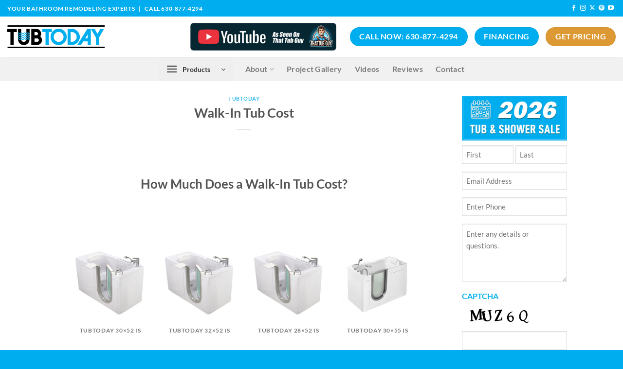

--- FILE ---
content_type: text/html; charset=UTF-8
request_url: https://tubtoday.com/walk-in-tub-cost/
body_size: 43777
content:
<!DOCTYPE html>
<html lang="en-US" class="loading-site no-js">
<head>
	<meta charset="UTF-8" />
<script type="text/javascript">
/* <![CDATA[ */
var gform;gform||(document.addEventListener("gform_main_scripts_loaded",function(){gform.scriptsLoaded=!0}),document.addEventListener("gform/theme/scripts_loaded",function(){gform.themeScriptsLoaded=!0}),window.addEventListener("DOMContentLoaded",function(){gform.domLoaded=!0}),gform={domLoaded:!1,scriptsLoaded:!1,themeScriptsLoaded:!1,isFormEditor:()=>"function"==typeof InitializeEditor,callIfLoaded:function(o){return!(!gform.domLoaded||!gform.scriptsLoaded||!gform.themeScriptsLoaded&&!gform.isFormEditor()||(gform.isFormEditor()&&console.warn("The use of gform.initializeOnLoaded() is deprecated in the form editor context and will be removed in Gravity Forms 3.1."),o(),0))},initializeOnLoaded:function(o){gform.callIfLoaded(o)||(document.addEventListener("gform_main_scripts_loaded",()=>{gform.scriptsLoaded=!0,gform.callIfLoaded(o)}),document.addEventListener("gform/theme/scripts_loaded",()=>{gform.themeScriptsLoaded=!0,gform.callIfLoaded(o)}),window.addEventListener("DOMContentLoaded",()=>{gform.domLoaded=!0,gform.callIfLoaded(o)}))},hooks:{action:{},filter:{}},addAction:function(o,r,e,t){gform.addHook("action",o,r,e,t)},addFilter:function(o,r,e,t){gform.addHook("filter",o,r,e,t)},doAction:function(o){gform.doHook("action",o,arguments)},applyFilters:function(o){return gform.doHook("filter",o,arguments)},removeAction:function(o,r){gform.removeHook("action",o,r)},removeFilter:function(o,r,e){gform.removeHook("filter",o,r,e)},addHook:function(o,r,e,t,n){null==gform.hooks[o][r]&&(gform.hooks[o][r]=[]);var d=gform.hooks[o][r];null==n&&(n=r+"_"+d.length),gform.hooks[o][r].push({tag:n,callable:e,priority:t=null==t?10:t})},doHook:function(r,o,e){var t;if(e=Array.prototype.slice.call(e,1),null!=gform.hooks[r][o]&&((o=gform.hooks[r][o]).sort(function(o,r){return o.priority-r.priority}),o.forEach(function(o){"function"!=typeof(t=o.callable)&&(t=window[t]),"action"==r?t.apply(null,e):e[0]=t.apply(null,e)})),"filter"==r)return e[0]},removeHook:function(o,r,t,n){var e;null!=gform.hooks[o][r]&&(e=(e=gform.hooks[o][r]).filter(function(o,r,e){return!!(null!=n&&n!=o.tag||null!=t&&t!=o.priority)}),gform.hooks[o][r]=e)}});
/* ]]> */
</script>

	<link rel="profile" href="http://gmpg.org/xfn/11" />
	<link rel="pingback" href="https://tubtoday.com/xmlrpc.php" />

	<script>(function(html){html.className = html.className.replace(/\bno-js\b/,'js')})(document.documentElement);</script>
<meta name='robots' content='index, follow, max-image-preview:large, max-snippet:-1, max-video-preview:-1' />
	<style>img:is([sizes="auto" i], [sizes^="auto," i]) { contain-intrinsic-size: 3000px 1500px }</style>
	<meta name="viewport" content="width=device-width, initial-scale=1" />
	<!-- This site is optimized with the Yoast SEO plugin v25.3.1 - https://yoast.com/wordpress/plugins/seo/ -->
	<title>Walk-In Tub Cost - TubToday</title>
	<meta name="description" content="Determining the walk-in tub cost when planning a renovation can depend on several factors, but TubToday can find a solution for any budget" />
	<link rel="canonical" href="https://tubtoday.com/walk-in-tub-cost/" />
	<meta property="og:locale" content="en_US" />
	<meta property="og:type" content="article" />
	<meta property="og:title" content="Walk-In Tub Cost - TubToday" />
	<meta property="og:description" content="Determining the walk-in tub cost when planning a renovation can depend on several factors, but TubToday can find a solution for any budget" />
	<meta property="og:url" content="https://tubtoday.com/walk-in-tub-cost/" />
	<meta property="og:site_name" content="TubToday" />
	<meta property="article:published_time" content="2022-05-03T16:26:12+00:00" />
	<meta property="article:modified_time" content="2022-12-05T01:43:03+00:00" />
	<meta name="author" content="editor" />
	<meta name="twitter:card" content="summary_large_image" />
	<meta name="twitter:label1" content="Written by" />
	<meta name="twitter:data1" content="editor" />
	<meta name="twitter:label2" content="Est. reading time" />
	<meta name="twitter:data2" content="1 minute" />
	<script type="application/ld+json" class="yoast-schema-graph">{"@context":"https://schema.org","@graph":[{"@type":"Article","@id":"https://tubtoday.com/walk-in-tub-cost/#article","isPartOf":{"@id":"https://tubtoday.com/walk-in-tub-cost/"},"author":{"name":"editor","@id":"https://tubtoday.com/#/schema/person/61bda8fa117f5b2b39ba804f07a6d4da"},"headline":"Walk-In Tub Cost","datePublished":"2022-05-03T16:26:12+00:00","dateModified":"2022-12-05T01:43:03+00:00","mainEntityOfPage":{"@id":"https://tubtoday.com/walk-in-tub-cost/"},"wordCount":286,"publisher":{"@id":"https://tubtoday.com/#organization"},"articleSection":["TubToday"],"inLanguage":"en-US"},{"@type":"WebPage","@id":"https://tubtoday.com/walk-in-tub-cost/","url":"https://tubtoday.com/walk-in-tub-cost/","name":"Walk-In Tub Cost - TubToday","isPartOf":{"@id":"https://tubtoday.com/#website"},"datePublished":"2022-05-03T16:26:12+00:00","dateModified":"2022-12-05T01:43:03+00:00","description":"Determining the walk-in tub cost when planning a renovation can depend on several factors, but TubToday can find a solution for any budget","breadcrumb":{"@id":"https://tubtoday.com/walk-in-tub-cost/#breadcrumb"},"inLanguage":"en-US","potentialAction":[{"@type":"ReadAction","target":["https://tubtoday.com/walk-in-tub-cost/"]}]},{"@type":"BreadcrumbList","@id":"https://tubtoday.com/walk-in-tub-cost/#breadcrumb","itemListElement":[{"@type":"ListItem","position":1,"name":"Home","item":"https://tubtoday.com/"},{"@type":"ListItem","position":2,"name":"Blog","item":"https://tubtoday.com/blog/"},{"@type":"ListItem","position":3,"name":"Walk-In Tub Cost"}]},{"@type":"WebSite","@id":"https://tubtoday.com/#website","url":"https://tubtoday.com/","name":"TubToday","description":"Bathroom Remodeling, Accessible Showers, Walk in Tubs &amp; Bathtubs","publisher":{"@id":"https://tubtoday.com/#organization"},"potentialAction":[{"@type":"SearchAction","target":{"@type":"EntryPoint","urlTemplate":"https://tubtoday.com/?s={search_term_string}"},"query-input":{"@type":"PropertyValueSpecification","valueRequired":true,"valueName":"search_term_string"}}],"inLanguage":"en-US"},{"@type":"Organization","@id":"https://tubtoday.com/#organization","name":"TubToday","url":"https://tubtoday.com/","logo":{"@type":"ImageObject","inLanguage":"en-US","@id":"https://tubtoday.com/#/schema/logo/image/","url":"https://tubtoday.com/wp-content/uploads/sites/7/2021/06/TUBToday_Logo.png","contentUrl":"https://tubtoday.com/wp-content/uploads/sites/7/2021/06/TUBToday_Logo.png","width":1373,"height":323,"caption":"TubToday"},"image":{"@id":"https://tubtoday.com/#/schema/logo/image/"}},{"@type":"Person","@id":"https://tubtoday.com/#/schema/person/61bda8fa117f5b2b39ba804f07a6d4da","name":"editor","image":{"@type":"ImageObject","inLanguage":"en-US","@id":"https://tubtoday.com/#/schema/person/image/","url":"https://secure.gravatar.com/avatar/095623aa90f9c5c2f94405e8149ce014595cd35211103df43a5602e9afcb7ee4?s=96&d=blank&r=g","contentUrl":"https://secure.gravatar.com/avatar/095623aa90f9c5c2f94405e8149ce014595cd35211103df43a5602e9afcb7ee4?s=96&d=blank&r=g","caption":"editor"},"sameAs":["https://walkinbathusa.com"],"url":"https://tubtoday.com/author/editor/"}]}</script>
	<!-- / Yoast SEO plugin. -->


<link rel='dns-prefetch' href='//www.google.com' />
<link rel='prefetch' href='https://tubtoday.com/wp-content/themes/flatsome/assets/js/flatsome.js?ver=e1ad26bd5672989785e1' />
<link rel='prefetch' href='https://tubtoday.com/wp-content/themes/flatsome/assets/js/chunk.slider.js?ver=3.19.15' />
<link rel='prefetch' href='https://tubtoday.com/wp-content/themes/flatsome/assets/js/chunk.popups.js?ver=3.19.15' />
<link rel='prefetch' href='https://tubtoday.com/wp-content/themes/flatsome/assets/js/chunk.tooltips.js?ver=3.19.15' />
<link rel='prefetch' href='https://tubtoday.com/wp-content/themes/flatsome/assets/js/woocommerce.js?ver=dd6035ce106022a74757' />
<link rel="alternate" type="application/rss+xml" title="TubToday &raquo; Feed" href="https://tubtoday.com/feed/" />
<link rel="alternate" type="application/rss+xml" title="TubToday &raquo; Comments Feed" href="https://tubtoday.com/comments/feed/" />
<script type="text/javascript">
/* <![CDATA[ */
window._wpemojiSettings = {"baseUrl":"https:\/\/s.w.org\/images\/core\/emoji\/16.0.1\/72x72\/","ext":".png","svgUrl":"https:\/\/s.w.org\/images\/core\/emoji\/16.0.1\/svg\/","svgExt":".svg","source":{"concatemoji":"https:\/\/tubtoday.com\/wp-includes\/js\/wp-emoji-release.min.js?ver=6.8.3"}};
/*! This file is auto-generated */
!function(s,n){var o,i,e;function c(e){try{var t={supportTests:e,timestamp:(new Date).valueOf()};sessionStorage.setItem(o,JSON.stringify(t))}catch(e){}}function p(e,t,n){e.clearRect(0,0,e.canvas.width,e.canvas.height),e.fillText(t,0,0);var t=new Uint32Array(e.getImageData(0,0,e.canvas.width,e.canvas.height).data),a=(e.clearRect(0,0,e.canvas.width,e.canvas.height),e.fillText(n,0,0),new Uint32Array(e.getImageData(0,0,e.canvas.width,e.canvas.height).data));return t.every(function(e,t){return e===a[t]})}function u(e,t){e.clearRect(0,0,e.canvas.width,e.canvas.height),e.fillText(t,0,0);for(var n=e.getImageData(16,16,1,1),a=0;a<n.data.length;a++)if(0!==n.data[a])return!1;return!0}function f(e,t,n,a){switch(t){case"flag":return n(e,"\ud83c\udff3\ufe0f\u200d\u26a7\ufe0f","\ud83c\udff3\ufe0f\u200b\u26a7\ufe0f")?!1:!n(e,"\ud83c\udde8\ud83c\uddf6","\ud83c\udde8\u200b\ud83c\uddf6")&&!n(e,"\ud83c\udff4\udb40\udc67\udb40\udc62\udb40\udc65\udb40\udc6e\udb40\udc67\udb40\udc7f","\ud83c\udff4\u200b\udb40\udc67\u200b\udb40\udc62\u200b\udb40\udc65\u200b\udb40\udc6e\u200b\udb40\udc67\u200b\udb40\udc7f");case"emoji":return!a(e,"\ud83e\udedf")}return!1}function g(e,t,n,a){var r="undefined"!=typeof WorkerGlobalScope&&self instanceof WorkerGlobalScope?new OffscreenCanvas(300,150):s.createElement("canvas"),o=r.getContext("2d",{willReadFrequently:!0}),i=(o.textBaseline="top",o.font="600 32px Arial",{});return e.forEach(function(e){i[e]=t(o,e,n,a)}),i}function t(e){var t=s.createElement("script");t.src=e,t.defer=!0,s.head.appendChild(t)}"undefined"!=typeof Promise&&(o="wpEmojiSettingsSupports",i=["flag","emoji"],n.supports={everything:!0,everythingExceptFlag:!0},e=new Promise(function(e){s.addEventListener("DOMContentLoaded",e,{once:!0})}),new Promise(function(t){var n=function(){try{var e=JSON.parse(sessionStorage.getItem(o));if("object"==typeof e&&"number"==typeof e.timestamp&&(new Date).valueOf()<e.timestamp+604800&&"object"==typeof e.supportTests)return e.supportTests}catch(e){}return null}();if(!n){if("undefined"!=typeof Worker&&"undefined"!=typeof OffscreenCanvas&&"undefined"!=typeof URL&&URL.createObjectURL&&"undefined"!=typeof Blob)try{var e="postMessage("+g.toString()+"("+[JSON.stringify(i),f.toString(),p.toString(),u.toString()].join(",")+"));",a=new Blob([e],{type:"text/javascript"}),r=new Worker(URL.createObjectURL(a),{name:"wpTestEmojiSupports"});return void(r.onmessage=function(e){c(n=e.data),r.terminate(),t(n)})}catch(e){}c(n=g(i,f,p,u))}t(n)}).then(function(e){for(var t in e)n.supports[t]=e[t],n.supports.everything=n.supports.everything&&n.supports[t],"flag"!==t&&(n.supports.everythingExceptFlag=n.supports.everythingExceptFlag&&n.supports[t]);n.supports.everythingExceptFlag=n.supports.everythingExceptFlag&&!n.supports.flag,n.DOMReady=!1,n.readyCallback=function(){n.DOMReady=!0}}).then(function(){return e}).then(function(){var e;n.supports.everything||(n.readyCallback(),(e=n.source||{}).concatemoji?t(e.concatemoji):e.wpemoji&&e.twemoji&&(t(e.twemoji),t(e.wpemoji)))}))}((window,document),window._wpemojiSettings);
/* ]]> */
</script>
<style id='wp-emoji-styles-inline-css' type='text/css'>

	img.wp-smiley, img.emoji {
		display: inline !important;
		border: none !important;
		box-shadow: none !important;
		height: 1em !important;
		width: 1em !important;
		margin: 0 0.07em !important;
		vertical-align: -0.1em !important;
		background: none !important;
		padding: 0 !important;
	}
</style>
<style id='wp-block-library-inline-css' type='text/css'>
:root{--wp-admin-theme-color:#007cba;--wp-admin-theme-color--rgb:0,124,186;--wp-admin-theme-color-darker-10:#006ba1;--wp-admin-theme-color-darker-10--rgb:0,107,161;--wp-admin-theme-color-darker-20:#005a87;--wp-admin-theme-color-darker-20--rgb:0,90,135;--wp-admin-border-width-focus:2px;--wp-block-synced-color:#7a00df;--wp-block-synced-color--rgb:122,0,223;--wp-bound-block-color:var(--wp-block-synced-color)}@media (min-resolution:192dpi){:root{--wp-admin-border-width-focus:1.5px}}.wp-element-button{cursor:pointer}:root{--wp--preset--font-size--normal:16px;--wp--preset--font-size--huge:42px}:root .has-very-light-gray-background-color{background-color:#eee}:root .has-very-dark-gray-background-color{background-color:#313131}:root .has-very-light-gray-color{color:#eee}:root .has-very-dark-gray-color{color:#313131}:root .has-vivid-green-cyan-to-vivid-cyan-blue-gradient-background{background:linear-gradient(135deg,#00d084,#0693e3)}:root .has-purple-crush-gradient-background{background:linear-gradient(135deg,#34e2e4,#4721fb 50%,#ab1dfe)}:root .has-hazy-dawn-gradient-background{background:linear-gradient(135deg,#faaca8,#dad0ec)}:root .has-subdued-olive-gradient-background{background:linear-gradient(135deg,#fafae1,#67a671)}:root .has-atomic-cream-gradient-background{background:linear-gradient(135deg,#fdd79a,#004a59)}:root .has-nightshade-gradient-background{background:linear-gradient(135deg,#330968,#31cdcf)}:root .has-midnight-gradient-background{background:linear-gradient(135deg,#020381,#2874fc)}.has-regular-font-size{font-size:1em}.has-larger-font-size{font-size:2.625em}.has-normal-font-size{font-size:var(--wp--preset--font-size--normal)}.has-huge-font-size{font-size:var(--wp--preset--font-size--huge)}.has-text-align-center{text-align:center}.has-text-align-left{text-align:left}.has-text-align-right{text-align:right}#end-resizable-editor-section{display:none}.aligncenter{clear:both}.items-justified-left{justify-content:flex-start}.items-justified-center{justify-content:center}.items-justified-right{justify-content:flex-end}.items-justified-space-between{justify-content:space-between}.screen-reader-text{border:0;clip-path:inset(50%);height:1px;margin:-1px;overflow:hidden;padding:0;position:absolute;width:1px;word-wrap:normal!important}.screen-reader-text:focus{background-color:#ddd;clip-path:none;color:#444;display:block;font-size:1em;height:auto;left:5px;line-height:normal;padding:15px 23px 14px;text-decoration:none;top:5px;width:auto;z-index:100000}html :where(.has-border-color){border-style:solid}html :where([style*=border-top-color]){border-top-style:solid}html :where([style*=border-right-color]){border-right-style:solid}html :where([style*=border-bottom-color]){border-bottom-style:solid}html :where([style*=border-left-color]){border-left-style:solid}html :where([style*=border-width]){border-style:solid}html :where([style*=border-top-width]){border-top-style:solid}html :where([style*=border-right-width]){border-right-style:solid}html :where([style*=border-bottom-width]){border-bottom-style:solid}html :where([style*=border-left-width]){border-left-style:solid}html :where(img[class*=wp-image-]){height:auto;max-width:100%}:where(figure){margin:0 0 1em}html :where(.is-position-sticky){--wp-admin--admin-bar--position-offset:var(--wp-admin--admin-bar--height,0px)}@media screen and (max-width:600px){html :where(.is-position-sticky){--wp-admin--admin-bar--position-offset:0px}}
</style>
<link rel='stylesheet' id='afwhp-front-css' href='https://tubtoday.com/wp-content/plugins/hide-price-add-to-cart-button/front/../assets/css/afwhp_front.css?ver=1.0' type='text/css' media='all' />
<link rel='stylesheet' id='collapscore-css-css' href='https://tubtoday.com/wp-content/plugins/jquery-collapse-o-matic/css/core_style.css?ver=1.0' type='text/css' media='all' />
<link rel='stylesheet' id='collapseomatic-css-css' href='https://tubtoday.com/wp-content/plugins/jquery-collapse-o-matic/css/light_style.css?ver=1.6' type='text/css' media='all' />
<link rel='stylesheet' id='bg-shce-genericons-css' href='https://tubtoday.com/wp-content/plugins/show-hidecollapse-expand/assets/css/genericons/genericons.css?ver=6.8.3' type='text/css' media='all' />
<link rel='stylesheet' id='bg-show-hide-css' href='https://tubtoday.com/wp-content/plugins/show-hidecollapse-expand/assets/css/bg-show-hide.css?ver=6.8.3' type='text/css' media='all' />
<style id='woocommerce-inline-inline-css' type='text/css'>
.woocommerce form .form-row .required { visibility: visible; }
</style>
<link rel='stylesheet' id='brands-styles-css' href='https://tubtoday.com/wp-content/plugins/woocommerce/assets/css/brands.css?ver=9.9.6' type='text/css' media='all' />
<link rel='stylesheet' id='dflip-style-css' href='https://tubtoday.com/wp-content/plugins/3d-flipbook-dflip-lite/assets/css/dflip.min.css?ver=2.3.67' type='text/css' media='all' />
<link rel='stylesheet' id='flatsome-main-css' href='https://tubtoday.com/wp-content/themes/flatsome/assets/css/flatsome.css?ver=3.19.15' type='text/css' media='all' />
<style id='flatsome-main-inline-css' type='text/css'>
@font-face {
				font-family: "fl-icons";
				font-display: block;
				src: url(https://tubtoday.com/wp-content/themes/flatsome/assets/css/icons/fl-icons.eot?v=3.19.15);
				src:
					url(https://tubtoday.com/wp-content/themes/flatsome/assets/css/icons/fl-icons.eot#iefix?v=3.19.15) format("embedded-opentype"),
					url(https://tubtoday.com/wp-content/themes/flatsome/assets/css/icons/fl-icons.woff2?v=3.19.15) format("woff2"),
					url(https://tubtoday.com/wp-content/themes/flatsome/assets/css/icons/fl-icons.ttf?v=3.19.15) format("truetype"),
					url(https://tubtoday.com/wp-content/themes/flatsome/assets/css/icons/fl-icons.woff?v=3.19.15) format("woff"),
					url(https://tubtoday.com/wp-content/themes/flatsome/assets/css/icons/fl-icons.svg?v=3.19.15#fl-icons) format("svg");
			}
</style>
<link rel='stylesheet' id='flatsome-shop-css' href='https://tubtoday.com/wp-content/themes/flatsome/assets/css/flatsome-shop.css?ver=3.19.15' type='text/css' media='all' />
<link rel='stylesheet' id='flatsome-style-css' href='https://tubtoday.com/wp-content/themes/flatsome/style.css?ver=3.19.15' type='text/css' media='all' />
<script type="text/javascript" src="https://tubtoday.com/wp-includes/js/jquery/jquery.min.js?ver=3.7.1" id="jquery-core-js"></script>
<script type="text/javascript" src="https://tubtoday.com/wp-includes/js/jquery/jquery-migrate.min.js?ver=3.4.1" id="jquery-migrate-js"></script>
<script type="text/javascript" src="https://tubtoday.com/wp-content/plugins/hide-price-add-to-cart-button/front/../assets/js/afwhp_front.js?ver=1.0" id="afwhp-frontj-js"></script>
<script type="text/javascript" src="https://tubtoday.com/wp-content/plugins/hide-price-add-to-cart-button/front/../assets/js/jquery.popupoverlay.js?ver=1.0" id="afwhp-popup-js"></script>
<script type="text/javascript" src="https://tubtoday.com/wp-content/plugins/woocommerce/assets/js/jquery-blockui/jquery.blockUI.min.js?ver=2.7.0-wc.9.9.6" id="jquery-blockui-js" data-wp-strategy="defer"></script>
<script type="text/javascript" id="wc-add-to-cart-js-extra">
/* <![CDATA[ */
var wc_add_to_cart_params = {"ajax_url":"\/wp-admin\/admin-ajax.php","wc_ajax_url":"\/?wc-ajax=%%endpoint%%","i18n_view_cart":"View cart","cart_url":"https:\/\/tubtoday.com\/cart\/","is_cart":"","cart_redirect_after_add":"no"};
/* ]]> */
</script>
<script type="text/javascript" src="https://tubtoday.com/wp-content/plugins/woocommerce/assets/js/frontend/add-to-cart.min.js?ver=9.9.6" id="wc-add-to-cart-js" defer="defer" data-wp-strategy="defer"></script>
<script type="text/javascript" src="https://tubtoday.com/wp-content/plugins/woocommerce/assets/js/js-cookie/js.cookie.min.js?ver=2.1.4-wc.9.9.6" id="js-cookie-js" data-wp-strategy="defer"></script>
<link rel="https://api.w.org/" href="https://tubtoday.com/wp-json/" /><link rel="alternate" title="JSON" type="application/json" href="https://tubtoday.com/wp-json/wp/v2/posts/39168" /><link rel="EditURI" type="application/rsd+xml" title="RSD" href="https://tubtoday.com/xmlrpc.php?rsd" />
<meta name="generator" content="WordPress 6.8.3" />
<meta name="generator" content="WooCommerce 9.9.6" />
<link rel='shortlink' href='https://tubtoday.com/?p=39168' />
<link rel="alternate" title="oEmbed (JSON)" type="application/json+oembed" href="https://tubtoday.com/wp-json/oembed/1.0/embed?url=https%3A%2F%2Ftubtoday.com%2Fwalk-in-tub-cost%2F" />
<link rel="alternate" title="oEmbed (XML)" type="text/xml+oembed" href="https://tubtoday.com/wp-json/oembed/1.0/embed?url=https%3A%2F%2Ftubtoday.com%2Fwalk-in-tub-cost%2F&#038;format=xml" />
<style type="text/css">
			.aiovg-player {
				display: block;
				position: relative;
				padding-bottom: 56.25%;
				width: 100%;
				height: 0;	
				overflow: hidden;
			}
			
			.aiovg-player iframe,
			.aiovg-player .video-js,
			.aiovg-player .plyr {
				--plyr-color-main: #00b2ff;
				position: absolute;
				inset: 0;	
				margin: 0;
				padding: 0;
				width: 100%;
				height: 100%;
			}
		</style><!-- HFCM by 99 Robots - Snippet # 2: Global site tag -->
<!-- Google tag (gtag.js) -->
<script async src="https://www.googletagmanager.com/gtag/js?id=UA-154356945-1"></script>
<script>
  window.dataLayer = window.dataLayer || [];
  function gtag(){dataLayer.push(arguments);}
  gtag('js', new Date());

  gtag('config', 'UA-154356945-1');
</script>

<!-- Global site tag (gtag.js) - Google Ads: 707600778 -->
<script async src="https://www.googletagmanager.com/gtag/js?id=AW-707600778"></script>
<script>
  window.dataLayer = window.dataLayer || [];
  function gtag(){dataLayer.push(arguments);}
  gtag('js', new Date());

  gtag('config', 'AW-707600778');
</script>

<!-- Global site tag (gtag.js) - Google Analytics -->
<script async src="https://www.googletagmanager.com/gtag/js?id=G-8GT3CD8PPQ"></script>
<script>
  window.dataLayer = window.dataLayer || [];
  function gtag(){dataLayer.push(arguments);}
  gtag('js', new Date());

  gtag('config', 'G-8GT3CD8PPQ');
</script>




<!-- Event snippet for Mobile Site Calls conversion page
In your html page, add the snippet and call gtag_report_conversion when someone clicks on the chosen link or button. -->
<script>
function gtag_report_conversion(url) {
  var callback = function () {
    if (typeof(url) != 'undefined') {
      window.location = url;
    }
  };
  gtag('event', 'conversion', {
      'send_to': 'AW-707600778/cAK6CLTT3u0ZEIrDtNEC',
      'event_callback': callback
  });
  return false;
}
</script>


<script>
  gtag('config', 'AW-707600778/moPmCJ2Rve0ZEIrDtNEC', {
    'phone_conversion_number': '6308774294'
  });
</script>




<!-- Facebook Pixel Code --><script>!function(f,b,e,v,n,t,s){if(f.fbq)return;n=f.fbq=function(){n.callMethod?n.callMethod.apply(n,arguments):n.queue.push(arguments)};if(!f._fbq)f._fbq=n;n.push=n;n.loaded=!0;n.version='2.0';n.queue=[];t=b.createElement(e);t.async=!0;t.src=v;s=b.getElementsByTagName(e)[0];s.parentNode.insertBefore(t,s)}(window,document,'script','https://connect.facebook.net/en_US/fbevents.js'); fbq('init', '1575580122475026'); fbq('track', 'PageView');</script><noscript> <img height="1" width="1" src="https://www.facebook.com/tr?id=1575580122475026&ev=PageView&noscript=1"/></noscript><!-- End Facebook Pixel Code -->

<!-- Microsoft Ads -->
<script>(function(w,d,t,r,u){var f,n,i;w[u]=w[u]||[],f=function(){var o={ti:"52008998"};o.q=w[u],w[u]=new UET(o),w[u].push("pageLoad")},n=d.createElement(t),n.src=r,n.async=1,n.onload=n.onreadystatechange=function(){var s=this.readyState;s&&s!=="loaded"&&s!=="complete"||(f(),n.onload=n.onreadystatechange=null)},i=d.getElementsByTagName(t)[0],i.parentNode.insertBefore(n,i)})(window,document,"script","//bat.bing.com/bat.js","uetq");</script>

<!-- Global site tag (gtag.js) - Google Ads: AW-696210057 -->
<script async src="https://www.googletagmanager.com/gtag/js?id=AW-696210057"></script>
<script>
  window.dataLayer = window.dataLayer || [];
  function gtag(){dataLayer.push(arguments);}
  gtag('js', new Date());

  gtag('config', 'AW-696210057');
</script>

<!-- Twitter conversion tracking base code -->
<script>
!function(e,t,n,s,u,a){e.twq||(s=e.twq=function(){s.exe?s.exe.apply(s,arguments):s.queue.push(arguments);
},s.version='1.1',s.queue=[],u=t.createElement(n),u.async=!0,u.src='https://static.ads-twitter.com/uwt.js',
a=t.getElementsByTagName(n)[0],a.parentNode.insertBefore(u,a))}(window,document,'script');
twq('config','ocslu');
</script>
<!-- End Twitter conversion tracking base code -->

<!-- /end HFCM by 99 Robots -->
<!-- HFCM by 99 Robots - Snippet # 4: Hatch All Pages -->
<script type="text/javascript">
	function _loadHatchScripts (src) {
		try {
			var CONFIG = [
				{ type: "token", id: "c80bc1e8-3491-6416-09db-a41853c0" },
				{ type: "departmentId", id: "p00000712" },
				{ type: "firstName", selector: "input_1.3" },
				{ type: "lastName", selector: "input_1.6" },
				{ type: "phoneNumber", selector: "input_28" },
				{ type: "email", selector: "input_2" },
				{ type: "details", selector: "input_4", detailName: "Questions" },
				{ type: "button", selector: "gform_submit_button_1", detailName: "Submit" }
			];
			var d = document;
			var newScript = d.createElement("script");
			newScript.src = src;
			newScript.async = true;
			newScript.defer = true;
			newScript.setAttribute("data-fields", JSON.stringify(CONFIG));
			var parentScript = d.getElementsByTagName("script")[0];
			parentScript.parentNode.insertBefore(newScript, parentScript);
		} catch (t) { }
	}
	_loadHatchScripts("https://hatch-javascript.s3.amazonaws.com/hatchWebForms.app.1.0.0.js");
</script>
<!-- /end HFCM by 99 Robots -->
<!-- Global site tag (gtag.js) - Google Analytics -->
<script async src="https://www.googletagmanager.com/gtag/js?id=G-8GT3CD8PPQ"></script>
<script>
  window.dataLayer = window.dataLayer || [];
  function gtag(){dataLayer.push(arguments);}
  gtag('js', new Date());

  gtag('config', 'G-8GT3CD8PPQ');
</script>

<!-- Google tag (gtag.js) --> <script async src="https://www.googletagmanager.com/gtag/js?id=AW-707600778"></script> <script> window.dataLayer = window.dataLayer || []; function gtag(){dataLayer.push(arguments);} gtag('js', new Date()); gtag('config', 'AW-707600778'); </script>	<noscript><style>.woocommerce-product-gallery{ opacity: 1 !important; }</style></noscript>
	<link rel="icon" href="https://tubtoday.com/wp-content/uploads/sites/7/2021/12/cropped-TUBToday_site-icon-512-32x32.png" sizes="32x32" />
<link rel="icon" href="https://tubtoday.com/wp-content/uploads/sites/7/2021/12/cropped-TUBToday_site-icon-512-192x192.png" sizes="192x192" />
<link rel="apple-touch-icon" href="https://tubtoday.com/wp-content/uploads/sites/7/2021/12/cropped-TUBToday_site-icon-512-180x180.png" />
<meta name="msapplication-TileImage" content="https://tubtoday.com/wp-content/uploads/sites/7/2021/12/cropped-TUBToday_site-icon-512-270x270.png" />
<style id="custom-css" type="text/css">:root {--primary-color: #00aeef;--fs-color-primary: #00aeef;--fs-color-secondary: #87c548;--fs-color-success: #7a9c59;--fs-color-alert: #dd9933;--fs-experimental-link-color: #00aeef;--fs-experimental-link-color-hover: #1e73be;}.tooltipster-base {--tooltip-color: #fff;--tooltip-bg-color: #000;}.off-canvas-right .mfp-content, .off-canvas-left .mfp-content {--drawer-width: 300px;}.off-canvas .mfp-content.off-canvas-cart {--drawer-width: 360px;}.header-main{height: 83px}#logo img{max-height: 83px}#logo{width:200px;}.header-bottom{min-height: 10px}.header-top{min-height: 34px}.transparent .header-main{height: 90px}.transparent #logo img{max-height: 90px}.has-transparent + .page-title:first-of-type,.has-transparent + #main > .page-title,.has-transparent + #main > div > .page-title,.has-transparent + #main .page-header-wrapper:first-of-type .page-title{padding-top: 170px;}.header.show-on-scroll,.stuck .header-main{height:70px!important}.stuck #logo img{max-height: 70px!important}.header-bg-color {background-color: rgba(255,255,255,0.9)}.header-bottom {background-color: #f1f1f1}.top-bar-nav > li > a{line-height: 16px }.header-main .nav > li > a{line-height: 16px }.header-bottom-nav > li > a{line-height: 24px }@media (max-width: 549px) {.header-main{height: 70px}#logo img{max-height: 70px}}.header-top{background-color:#00aeef!important;}body{color: #333333}body{font-family: Lato, sans-serif;}body {font-weight: 400;font-style: normal;}.nav > li > a {font-family: Lato, sans-serif;}.mobile-sidebar-levels-2 .nav > li > ul > li > a {font-family: Lato, sans-serif;}.nav > li > a,.mobile-sidebar-levels-2 .nav > li > ul > li > a {font-weight: 700;font-style: normal;}h1,h2,h3,h4,h5,h6,.heading-font, .off-canvas-center .nav-sidebar.nav-vertical > li > a{font-family: Lato, sans-serif;}h1,h2,h3,h4,h5,h6,.heading-font,.banner h1,.banner h2 {font-weight: 700;font-style: normal;}.alt-font{font-family: "Dancing Script", sans-serif;}.alt-font {font-weight: 400!important;font-style: normal!important;}.current .breadcrumb-step, [data-icon-label]:after, .button#place_order,.button.checkout,.checkout-button,.single_add_to_cart_button.button, .sticky-add-to-cart-select-options-button{background-color: #bee9fd!important }@media screen and (min-width: 550px){.products .box-vertical .box-image{min-width: 247px!important;width: 247px!important;}}.footer-1{background-color: #00aeef}.footer-2{background-color: #00aeef}.absolute-footer, html{background-color: #00aeef}.header-vertical-menu__opener {width: 152px}.header-vertical-menu__fly-out {width: 190px}.header-vertical-menu__opener{background-color: #efefef}.header-vertical-menu__fly-out{background-color: #efefef}.nav-vertical-fly-out > li + li {border-top-width: 1px; border-top-style: solid;}/* Custom CSS */.gform_wrapper.gravity-theme .gfield_label {color: #00aeef;}.bg-showmore-plg-link { background-color:#00aeef;color:white!important;padding:10px;}.continue { background-color:#00aeef;color:white;padding:10px;}.web-design {font-size: 9px;color: #7AD5F7;}.web-design a {font-size: 9px;color: #7AD5F7;text-decoration: none;}.pinterest {margin-bottom: 1em !important;}.alt { color: #00aeef !important; }.alt2 { background-color: #00aeef; color:white; padding-left:2px; padding-right:2px; !important; }.stack-flex-wrap {width: 100%;flex-wrap: wrap;}/* PAST PROJECTS */#walk-in-tubs, #showers, #standard-tubs, #accessibility, #stair-lifts {scroll-margin-top: 150px;}@media screen and (max-width: 769px) {.header-top {text-align: center;padding: 10px; }}.best {color: #00aeef;}.alt-table tr:nth-child(2n) {background: #f1f1f1;}.alt-table tr td {padding: 10px;}.discount-percent {font-size: 5rem;font-weight: 900;letter-spacing: 2px;line-height: 4rem;display: inline-block;margin-top: 25px;color: #555;}.discount-small {font-size: 3rem;}.label-new.menu-item > a:after{content:"New";}.label-hot.menu-item > a:after{content:"Hot";}.label-sale.menu-item > a:after{content:"Sale";}.label-popular.menu-item > a:after{content:"Popular";}</style>		<style type="text/css" id="wp-custom-css">
			
html {
	scroll-behavior: smooth;
}

.video_player {
    padding-top: 0% !important;
}

.pdf a { color:#FB7D77; }
.pdf a:hover { color:#FF2116; text-decoration:underline; }
 li {
  list-style-image: url('');
}

.pdf li {
  background: url(https://walkintubusa.com/wp-content/uploads/sites/6/2024/03/PDF_24.png) no-repeat left;
  padding: 3px 0px 3px 30px;
  list-style: none;
  margin: 0px;
}

p.pdf a {
  background: url(https://walkintubusa.com/wp-content/uploads/sites/6/2024/03/PDF_24.png) no-repeat left;
  padding: 3px 0px 3px 30px;
  list-style: none;
  margin: 0px;
}

.alt2 { background-color:#00AEEF; color:white; }
.datagrid table tbody .alt td {
	background: #D9EFFF!important
}
.datagrid table thead th {
	background: #cadeed!important
}

.product-container #product-sidebar {
	display: none;
}

.portfolio-spacing .col-inner {
	padding: 12px;
}

.wp-video { width:690px !important; }

.align-center .flickity-slider {
	display: flex;
	align-items: center;
}

.fixed-height-gallery {
	align-items: center;
}

.fixed-height-gallery .box-image img {
	max-height: 225px;
	object-fit: contain;
}

a.button.add_to_cart_button.product_type_simple {
	margin-top: 15px;
}

.gform_legacy_markup_wrapper .gform_page_footer .button.gform_previous_button {
    margin-bottom: 8px;
    display: none !important;
}

.users_selected { color: #00AEEF; font-weight: normal; }

.option_desc { color: gray; font-weight: normal;
}

.gform_wrapper.gravity-theme .gfield-choice-input {
	vertical-align: unset !important;
}
.out-of-stock { color: #00AEEF; font-size: x-large !important; }

.white_link { color:white; }
.white_link a:hover { color:white; text-decoration: underline !important; }

.slick-list.draggable, .rtwpvg-wrapper .rtwpvg-slider img {
	max-height: 500px;
	object-fit:contain;
}

.nav-uppercase>li>a {
    font-weight: bolder;
    letter-spacing: .02em;
    text-transform:capitalize !important;
}

.gform_required_legend {display:none;}

form {
    margin-bottom: 0 !important;
}
.no_submit { display: block;
text-align:center;
background-color:lightgray;
color: white;
border: 1px solid darkgray;
padding:10px; }

.promotion { background-color:#00AEEF;
color: white;
margin-bottom:10px;
}

.promotion h2 { color: white; font-size: x-large; }

.promotion img { text-align:center; }

.landing_page input { background-color:#F7F9FB; font-size:x-large!important;}
.landing_page textarea { background-color:#F7F9FB; font-size:x-large!important;}

.gform_wrapper.gravity-theme .gform_footer, .gform_wrapper.gravity-theme .gform_page_footer {
    margin: 0px 0 0;
    padding: 0px 0;
}
.drop_shad {filter: drop-shadow(5px 5px 10px #000000);
}

.check li { list-style-image: url("https://tubtoday.com/wp-content/uploads/sites/7/2023/09/check.png") }

.form_shad { filter: drop-shadow(10px 10px 16px #999999);
 }
.cust_accord span { font-weight: bold; color: #00AEEF}

.mobile_button { background-color:red!important; }
.mobile_button2 { background-color:green!important; }

#gform_submit_button_26 {
    background-color: chartreuse; color:black; margin-top:10px; margin-bottom:20px;
}

aside { margin:0px !important; }

.gform_footer { padding:0px !important; margin:0px !important; }

#field_22_11 label { display:none !important; }

.products_mobile_menu { background-color: #EBEBEB; }



.gform_wrapper.gravity-theme .gfield_validation_message, .gform_wrapper.gravity-theme .validation_message {
    display: none;
}
.gfield_captcha { margin-bottom:10px;}
.gfield_captcha_input_container {margin-bottom:20px;}

.text-shad {
  text-shadow: 2px 2px 4px rgba(0, 0, 0, 0.9);
}

.button, button, input[type=button], input[type=reset], input[type=submit] {
    margin-right: 0em;
}		</style>
		<style id="kirki-inline-styles">/* latin-ext */
@font-face {
  font-family: 'Lato';
  font-style: normal;
  font-weight: 400;
  font-display: swap;
  src: url(https://tubtoday.com/wp-content/fonts/lato/S6uyw4BMUTPHjxAwXjeu.woff2) format('woff2');
  unicode-range: U+0100-02BA, U+02BD-02C5, U+02C7-02CC, U+02CE-02D7, U+02DD-02FF, U+0304, U+0308, U+0329, U+1D00-1DBF, U+1E00-1E9F, U+1EF2-1EFF, U+2020, U+20A0-20AB, U+20AD-20C0, U+2113, U+2C60-2C7F, U+A720-A7FF;
}
/* latin */
@font-face {
  font-family: 'Lato';
  font-style: normal;
  font-weight: 400;
  font-display: swap;
  src: url(https://tubtoday.com/wp-content/fonts/lato/S6uyw4BMUTPHjx4wXg.woff2) format('woff2');
  unicode-range: U+0000-00FF, U+0131, U+0152-0153, U+02BB-02BC, U+02C6, U+02DA, U+02DC, U+0304, U+0308, U+0329, U+2000-206F, U+20AC, U+2122, U+2191, U+2193, U+2212, U+2215, U+FEFF, U+FFFD;
}
/* latin-ext */
@font-face {
  font-family: 'Lato';
  font-style: normal;
  font-weight: 700;
  font-display: swap;
  src: url(https://tubtoday.com/wp-content/fonts/lato/S6u9w4BMUTPHh6UVSwaPGR_p.woff2) format('woff2');
  unicode-range: U+0100-02BA, U+02BD-02C5, U+02C7-02CC, U+02CE-02D7, U+02DD-02FF, U+0304, U+0308, U+0329, U+1D00-1DBF, U+1E00-1E9F, U+1EF2-1EFF, U+2020, U+20A0-20AB, U+20AD-20C0, U+2113, U+2C60-2C7F, U+A720-A7FF;
}
/* latin */
@font-face {
  font-family: 'Lato';
  font-style: normal;
  font-weight: 700;
  font-display: swap;
  src: url(https://tubtoday.com/wp-content/fonts/lato/S6u9w4BMUTPHh6UVSwiPGQ.woff2) format('woff2');
  unicode-range: U+0000-00FF, U+0131, U+0152-0153, U+02BB-02BC, U+02C6, U+02DA, U+02DC, U+0304, U+0308, U+0329, U+2000-206F, U+20AC, U+2122, U+2191, U+2193, U+2212, U+2215, U+FEFF, U+FFFD;
}/* vietnamese */
@font-face {
  font-family: 'Dancing Script';
  font-style: normal;
  font-weight: 400;
  font-display: swap;
  src: url(https://tubtoday.com/wp-content/fonts/dancing-script/If2cXTr6YS-zF4S-kcSWSVi_sxjsohD9F50Ruu7BMSo3Rep8ltA.woff2) format('woff2');
  unicode-range: U+0102-0103, U+0110-0111, U+0128-0129, U+0168-0169, U+01A0-01A1, U+01AF-01B0, U+0300-0301, U+0303-0304, U+0308-0309, U+0323, U+0329, U+1EA0-1EF9, U+20AB;
}
/* latin-ext */
@font-face {
  font-family: 'Dancing Script';
  font-style: normal;
  font-weight: 400;
  font-display: swap;
  src: url(https://tubtoday.com/wp-content/fonts/dancing-script/If2cXTr6YS-zF4S-kcSWSVi_sxjsohD9F50Ruu7BMSo3ROp8ltA.woff2) format('woff2');
  unicode-range: U+0100-02BA, U+02BD-02C5, U+02C7-02CC, U+02CE-02D7, U+02DD-02FF, U+0304, U+0308, U+0329, U+1D00-1DBF, U+1E00-1E9F, U+1EF2-1EFF, U+2020, U+20A0-20AB, U+20AD-20C0, U+2113, U+2C60-2C7F, U+A720-A7FF;
}
/* latin */
@font-face {
  font-family: 'Dancing Script';
  font-style: normal;
  font-weight: 400;
  font-display: swap;
  src: url(https://tubtoday.com/wp-content/fonts/dancing-script/If2cXTr6YS-zF4S-kcSWSVi_sxjsohD9F50Ruu7BMSo3Sup8.woff2) format('woff2');
  unicode-range: U+0000-00FF, U+0131, U+0152-0153, U+02BB-02BC, U+02C6, U+02DA, U+02DC, U+0304, U+0308, U+0329, U+2000-206F, U+20AC, U+2122, U+2191, U+2193, U+2212, U+2215, U+FEFF, U+FFFD;
}</style></head>

<body class="wp-singular post-template-default single single-post postid-39168 single-format-standard wp-theme-flatsome theme-flatsome woocommerce-no-js rtwpvg lightbox nav-dropdown-has-arrow nav-dropdown-has-shadow nav-dropdown-has-border">


<a class="skip-link screen-reader-text" href="#main">Skip to content</a>

<div id="wrapper">

	
	<header id="header" class="header header-full-width has-sticky sticky-jump">
		<div class="header-wrapper">
			<div id="top-bar" class="header-top hide-for-sticky nav-dark hide-for-medium">
    <div class="flex-row container">
      <div class="flex-col hide-for-medium flex-left">
          <ul class="nav nav-left medium-nav-center nav-small  nav-divided">
              <li class="html custom html_topbar_left"><span style="color:white;"><strong class="uppercase">Your Bathroom Remodeling Experts   |   Call <a  style="color:white;" href="tel:630-877-4294">630-877-4294</a></strong></span></li>          </ul>
      </div>

      <div class="flex-col hide-for-medium flex-center">
          <ul class="nav nav-center nav-small  nav-divided">
                        </ul>
      </div>

      <div class="flex-col hide-for-medium flex-right">
         <ul class="nav top-bar-nav nav-right nav-small  nav-divided">
              <li class="html header-social-icons ml-0">
	<div class="social-icons follow-icons" ><a href="https://www.facebook.com/tubtoday" target="_blank" data-label="Facebook" class="icon plain facebook tooltip" title="Follow on Facebook" aria-label="Follow on Facebook" rel="noopener nofollow" ><i class="icon-facebook" ></i></a><a href="https://www.instagram.com/tubtoday/" target="_blank" data-label="Instagram" class="icon plain instagram tooltip" title="Follow on Instagram" aria-label="Follow on Instagram" rel="noopener nofollow" ><i class="icon-instagram" ></i></a><a href="https://x.com/tubtoday" data-label="X" target="_blank" class="icon plain x tooltip" title="Follow on X" aria-label="Follow on X" rel="noopener nofollow" ><i class="icon-x" ></i></a><a href="https://www.pinterest.com/TubToday/" data-label="Pinterest" target="_blank" class="icon plain pinterest tooltip" title="Follow on Pinterest" aria-label="Follow on Pinterest" rel="noopener nofollow" ><i class="icon-pinterest" ></i></a><a href="https://www.youtube.com/channel/UCf5cgowVw1ALOwVQA1NeFzA" data-label="YouTube" target="_blank" class="icon plain youtube tooltip" title="Follow on YouTube" aria-label="Follow on YouTube" rel="noopener nofollow" ><i class="icon-youtube" ></i></a></div></li>
          </ul>
      </div>

      
    </div>
</div>
<div id="masthead" class="header-main ">
      <div class="header-inner flex-row container logo-left medium-logo-center" role="navigation">

          <!-- Logo -->
          <div id="logo" class="flex-col logo">
            
<!-- Header logo -->
<a href="https://tubtoday.com/" title="TubToday - Bathroom Remodeling, Accessible Showers, Walk in Tubs &amp; Bathtubs" rel="home">
		<img width="1020" height="240" src="https://tubtoday.com/wp-content/uploads/sites/7/2022/12/tubtoday-logo-transparent.png" class="header_logo header-logo" alt="TubToday"/><img  width="1020" height="240" src="https://tubtoday.com/wp-content/uploads/sites/7/2021/06/White_TUBToday_USA.png" class="header-logo-dark" alt="TubToday"/></a>
          </div>

          <!-- Mobile Left Elements -->
          <div class="flex-col show-for-medium flex-left">
            <ul class="mobile-nav nav nav-left ">
              <li class="nav-icon has-icon">
  		<a href="#" data-open="#main-menu" data-pos="left" data-bg="main-menu-overlay" data-color="" class="is-small" aria-label="Menu" aria-controls="main-menu" aria-expanded="false">

		  <i class="icon-menu" ></i>
		  		</a>
	</li>
            </ul>
          </div>

          <!-- Left Elements -->
          <div class="flex-col hide-for-medium flex-left
            flex-grow">
            <ul class="header-nav header-nav-main nav nav-left " >
                          </ul>
          </div>

          <!-- Right Elements -->
          <div class="flex-col hide-for-medium flex-right">
            <ul class="header-nav header-nav-main nav nav-right ">
              <li class="html custom html_topbar_right"><a href="https://www.youtube.com/watch?v=1UkuNJ_gl4c"><img src="https://tubtoday.com/wp-content/uploads/sites/7/2024/11/As_Seen_On_That_Tub_Guy_Youtube400.png" height="56" width="300" /></a></li><li class="html custom html_top_right_text"><li class="html header-button-2">
	<div class="header-button">
		<a href="tel:630-877-4294" class="button primary is-large" style="border-radius:99px;">
    <span>Call Now: 630-877-4294</span>
  </a>
	</div>
</li></li><li class="html header-button-2">
	<div class="header-button">
		<a href="/financing/" class="button primary is-large"  style="border-radius:99px;">
		<span>Financing</span>
	</a>
	</div>
</li>
<li class="html header-button-1">
	<div class="header-button">
		<a href="/contact/" class="button alert is-large"  style="border-radius:99px;">
		<span>Get Pricing</span>
	</a>
	</div>
</li>
            </ul>
          </div>

          <!-- Mobile Right Elements -->
          <div class="flex-col show-for-medium flex-right">
            <ul class="mobile-nav nav nav-right ">
                          </ul>
          </div>

      </div>

            <div class="container"><div class="top-divider full-width"></div></div>
      </div>
<div id="wide-nav" class="header-bottom wide-nav flex-has-center">
    <div class="flex-row container">

            
                        <div class="flex-col hide-for-medium flex-center">
                <ul class="nav header-nav header-bottom-nav nav-center  nav-size-large nav-spacing-xlarge nav-uppercase">
                    
<li class="header-vertical-menu" role="navigation">
	<div class="header-vertical-menu__opener">
					<span class="header-vertical-menu__icon">
				<i class="icon-menu" ></i>			</span>
				<span class="header-vertical-menu__title">
						Products		</span>
		<i class="icon-angle-down" ></i>	</div>
	<div class="header-vertical-menu__fly-out has-shadow">
		<div class="menu-products-container"><ul id="menu-products" class="ux-nav-vertical-menu nav-vertical-fly-out"><li id="menu-item-47799" class="menu-item menu-item-type-custom menu-item-object-custom menu-item-has-children menu-item-47799 menu-item-design-default has-dropdown"><a href="https://tubtoday.com/products/showers/" class="nav-top-link" aria-expanded="false" aria-haspopup="menu">Showers<i class="icon-angle-down" ></i></a>
<ul class="sub-menu nav-dropdown nav-dropdown-default">
	<li id="menu-item-47771" class="menu-item menu-item-type-taxonomy menu-item-object-featured_item_category menu-item-47771"><a href="https://tubtoday.com/featured_item_category/surrounds/">TubToday Wall Surrounds</a></li>
	<li id="menu-item-46796" class="menu-item menu-item-type-taxonomy menu-item-object-product_cat menu-item-46796"><a href="https://tubtoday.com/product-category/shower-doors/">Shower Doors</a></li>
	<li id="menu-item-46794" class="menu-item menu-item-type-taxonomy menu-item-object-product_cat menu-item-46794"><a href="https://tubtoday.com/product-category/accessories/shower-seats/">Shower Seats</a></li>
</ul>
</li>
<li id="menu-item-46809" class="menu-item menu-item-type-taxonomy menu-item-object-featured_item_category menu-item-has-children menu-item-46809 menu-item-design-default has-dropdown"><a href="https://tubtoday.com/featured_item_category/walk-in-tubs/" class="nav-top-link" aria-expanded="false" aria-haspopup="menu">Walk-in Tubs by TubToday<i class="icon-angle-down" ></i></a>
<ul class="sub-menu nav-dropdown nav-dropdown-default">
	<li id="menu-item-47555" class="menu-item menu-item-type-custom menu-item-object-custom menu-item-47555"><a href="https://tubtoday.com/featured_item_category/walk-in-tubs/">All Walk-in Tub Models</a></li>
	<li id="menu-item-47625" class="menu-item menu-item-type-taxonomy menu-item-object-featured_item_category menu-item-47625"><a href="https://tubtoday.com/featured_item_category/surrounds/">TubToday Wall Surrounds</a></li>
	<li id="menu-item-47882" class="menu-item menu-item-type-post_type menu-item-object-featured_item menu-item-47882"><a href="https://tubtoday.com/featured_item/tubtoday-30x52-is-al/">TubToday Exclusive</a></li>
	<li id="menu-item-47956" class="menu-item menu-item-type-taxonomy menu-item-object-product_cat menu-item-47956"><a href="https://tubtoday.com/product-category/walk-in-tubs/walk-in-tub-accessories/">Walk-in Tub Accessories</a></li>
</ul>
</li>
<li id="menu-item-46735" class="menu-item menu-item-type-taxonomy menu-item-object-product_cat menu-item-has-children menu-item-46735 menu-item-design-default has-dropdown"><a href="https://tubtoday.com/product-category/bathtubs/" class="nav-top-link" aria-expanded="false" aria-haspopup="menu">Bathtubs<i class="icon-angle-down" ></i></a>
<ul class="sub-menu nav-dropdown nav-dropdown-default">
	<li id="menu-item-47954" class="menu-item menu-item-type-taxonomy menu-item-object-product_cat menu-item-47954"><a href="https://tubtoday.com/product-category/bathtubs/">All Bathtubs</a></li>
	<li id="menu-item-47568" class="menu-item menu-item-type-custom menu-item-object-custom menu-item-47568"><a href="https://tubtoday.com/tub-cut-out/">Bathroom Safety Package</a></li>
	<li id="menu-item-47624" class="menu-item menu-item-type-taxonomy menu-item-object-featured_item_category menu-item-47624"><a href="https://tubtoday.com/featured_item_category/surrounds/">TubToday Wall Surrounds</a></li>
</ul>
</li>
<li id="menu-item-46736" class="menu-item menu-item-type-taxonomy menu-item-object-product_cat menu-item-has-children menu-item-46736 menu-item-design-default has-dropdown"><a href="https://tubtoday.com/product-category/bathroom-accessories/" class="nav-top-link" aria-expanded="false" aria-haspopup="menu">Bathroom Accessories<i class="icon-angle-down" ></i></a>
<ul class="sub-menu nav-dropdown nav-dropdown-default">
	<li id="menu-item-46765" class="menu-item menu-item-type-taxonomy menu-item-object-product_cat menu-item-46765"><a href="https://tubtoday.com/product-category/bathroom-accessories/bath-caddies/">Bath Caddies</a></li>
	<li id="menu-item-46766" class="menu-item menu-item-type-taxonomy menu-item-object-product_cat menu-item-46766"><a href="https://tubtoday.com/product-category/bathroom-accessories/bidets/">Bidets</a></li>
	<li id="menu-item-46767" class="menu-item menu-item-type-taxonomy menu-item-object-product_cat menu-item-46767"><a href="https://tubtoday.com/product-category/bathroom-accessories/curtain-rods/">Curtain Rods</a></li>
	<li id="menu-item-46768" class="menu-item menu-item-type-taxonomy menu-item-object-product_cat menu-item-46768"><a href="https://tubtoday.com/product-category/bathroom-accessories/grab-bars/">Grab Bars</a></li>
	<li id="menu-item-46769" class="menu-item menu-item-type-taxonomy menu-item-object-product_cat menu-item-46769"><a href="https://tubtoday.com/product-category/bathroom-accessories/lighting/">Lighting</a></li>
	<li id="menu-item-46770" class="menu-item menu-item-type-taxonomy menu-item-object-product_cat menu-item-46770"><a href="https://tubtoday.com/product-category/bathroom-accessories/mirrors/">Mirrors</a></li>
	<li id="menu-item-46771" class="menu-item menu-item-type-taxonomy menu-item-object-product_cat menu-item-46771"><a href="https://tubtoday.com/product-category/bathroom-accessories/rugs/">Rugs</a></li>
	<li id="menu-item-46772" class="menu-item menu-item-type-taxonomy menu-item-object-product_cat menu-item-46772"><a href="https://tubtoday.com/product-category/bathroom-accessories/shower-stools/">Shower Stools</a></li>
	<li id="menu-item-46773" class="menu-item menu-item-type-taxonomy menu-item-object-product_cat menu-item-46773"><a href="https://tubtoday.com/product-category/bathroom-storage/">Bathroom Storage</a></li>
	<li id="menu-item-46774" class="menu-item menu-item-type-taxonomy menu-item-object-product_cat menu-item-46774"><a href="https://tubtoday.com/product-category/bathroom-storage/cabinets/">Cabinets</a></li>
	<li id="menu-item-46775" class="menu-item menu-item-type-taxonomy menu-item-object-product_cat menu-item-46775"><a href="https://tubtoday.com/product-category/bathroom-storage/shelves/">Shelves</a></li>
	<li id="menu-item-46812" class="menu-item menu-item-type-taxonomy menu-item-object-product_cat menu-item-46812"><a href="https://tubtoday.com/product-category/toilets/">Toilets</a></li>
</ul>
</li>
<li id="menu-item-46878" class="menu-item menu-item-type-post_type menu-item-object-page menu-item-46878 menu-item-design-default"><a href="https://tubtoday.com/products/onyx/" class="nav-top-link">The Onyx Collection</a></li>
<li id="menu-item-48878" class="menu-item menu-item-type-post_type menu-item-object-page menu-item-48878 menu-item-design-default"><a href="https://tubtoday.com/products/flooring/" class="nav-top-link">Flooring</a></li>
<li id="menu-item-49091" class="menu-item menu-item-type-post_type menu-item-object-page menu-item-49091 menu-item-design-default"><a href="https://tubtoday.com/vanity-cabinets/" class="nav-top-link">Vanity Cabinets</a></li>
<li id="menu-item-46738" class="menu-item menu-item-type-taxonomy menu-item-object-product_cat menu-item-46738 menu-item-design-default"><a href="https://tubtoday.com/product-category/scooters/" class="nav-top-link">Scooters</a></li>
<li id="menu-item-46843" class="menu-item menu-item-type-post_type menu-item-object-page menu-item-46843 menu-item-design-default"><a href="https://tubtoday.com/products/stairlifts/" class="nav-top-link">Stairlifts</a></li>
<li id="menu-item-48308" class="menu-item menu-item-type-post_type menu-item-object-page menu-item-48308 menu-item-design-default"><a href="https://tubtoday.com/overstock-3/" class="nav-top-link">Overstock</a></li>
<li id="menu-item-48475" class="menu-item menu-item-type-post_type menu-item-object-page menu-item-48475 menu-item-design-default"><a href="https://tubtoday.com/commercial/" class="nav-top-link">Commercial</a></li>
</ul></div>	</div>
</li>
<li id="menu-item-285" class="menu-item menu-item-type-post_type menu-item-object-page menu-item-has-children menu-item-285 menu-item-design-default has-dropdown"><a href="https://tubtoday.com/about/" class="nav-top-link" aria-expanded="false" aria-haspopup="menu">About<i class="icon-angle-down" ></i></a>
<ul class="sub-menu nav-dropdown nav-dropdown-default">
	<li id="menu-item-47593" class="menu-item menu-item-type-post_type menu-item-object-page menu-item-47593"><a href="https://tubtoday.com/process/">Process</a></li>
	<li id="menu-item-396" class="menu-item menu-item-type-post_type menu-item-object-page menu-item-396"><a href="https://tubtoday.com/about/ideas/">Ideas</a></li>
	<li id="menu-item-390" class="menu-item menu-item-type-post_type menu-item-object-page menu-item-390"><a href="https://tubtoday.com/questions/">Questions</a></li>
	<li id="menu-item-393" class="menu-item menu-item-type-post_type menu-item-object-page menu-item-393"><a href="https://tubtoday.com/services/">Services</a></li>
	<li id="menu-item-48096" class="menu-item menu-item-type-post_type menu-item-object-page menu-item-48096"><a href="https://tubtoday.com/lifetime-warranty/">Lifetime Warranty</a></li>
	<li id="menu-item-48097" class="menu-item menu-item-type-post_type menu-item-object-page menu-item-48097"><a href="https://tubtoday.com/about/reviews/">Reviews</a></li>
</ul>
</li>
<li id="menu-item-42208" class="menu-item menu-item-type-post_type menu-item-object-page menu-item-42208 menu-item-design-default"><a href="https://tubtoday.com/past-projects/" class="nav-top-link">Project Gallery</a></li>
<li id="menu-item-40440" class="menu-item menu-item-type-custom menu-item-object-custom menu-item-40440 menu-item-design-default"><a href="https://tubtoday.com/video-category/" class="nav-top-link">Videos</a></li>
<li id="menu-item-42477" class="menu-item menu-item-type-post_type menu-item-object-page menu-item-42477 menu-item-design-default"><a href="https://tubtoday.com/about/reviews/" class="nav-top-link">Reviews</a></li>
<li id="menu-item-201" class="menu-item menu-item-type-post_type menu-item-object-page menu-item-201 menu-item-design-default"><a href="https://tubtoday.com/contact/" class="nav-top-link">Contact</a></li>
                </ul>
            </div>
            
            
                          <div class="flex-col show-for-medium flex-grow">
                  <ul class="nav header-bottom-nav nav-center mobile-nav  nav-size-large nav-spacing-xlarge nav-uppercase">
                      <li class="html custom html_nav_position_text_top"><div class="header-button" style="padding:20px;">
	<a href="tel:630-877-4294" class="button primary" style="border-radius:99px;">
    <span>CALL US NOW</span>
  </a>
	</div></li>                  </ul>
              </div>
            
    </div>
</div>

<div class="header-bg-container fill"><div class="header-bg-image fill"></div><div class="header-bg-color fill"></div></div>		</div>
	</header>

	
	<main id="main" class="">

<div id="content" class="blog-wrapper blog-single page-wrapper">
	

<div class="row row-large row-divided ">

	<div class="large-9 col">
		


<article id="post-39168" class="post-39168 post type-post status-publish format-standard hentry category-tubtoday">
	<div class="article-inner ">
		<header class="entry-header">
	<div class="entry-header-text entry-header-text-top text-center">
		<h6 class="entry-category is-xsmall"><a href="https://tubtoday.com/category/tubtoday/" rel="category tag">TubToday</a></h6><h1 class="entry-title">Walk-In Tub Cost</h1><div class="entry-divider is-divider small"></div>
	</div>
	</header>
		<div class="entry-content single-page">

	
	<section class="section" id="section_1896943634">
		<div class="section-bg fill" >
									
			

		</div>

		

		<div class="section-content relative">
			
<div class="row"  id="row-500611533">

	<div id="col-1338330812" class="col small-12 large-12"  >
				<div class="col-inner"  >
			
			
<h2 style="text-align: center;">How Much Does a Walk-In Tub Cost?</h2>
		</div>
					</div>

	
</div>
		</div>

		
<style>
#section_1896943634 {
  padding-top: 30px;
  padding-bottom: 30px;
}
</style>
	</section>
	

	<section class="section" id="section_452146754">
		<div class="section-bg fill" >
									
			

		</div>

		

		<div class="section-content relative">
			
<div class="row"  id="row-890088059">

	<div id="col-953331725" class="col small-12 large-12"  >
				<div class="col-inner"  >
			
			
<div id="portfolio-1062653428" class="portfolio-element-wrapper has-filtering">
  
    <div class="row large-columns-4 medium-columns-3 small-columns-2 row-small slider row-slider slider-nav-reveal slider-nav-push"  data-flickity-options='{&quot;imagesLoaded&quot;: true, &quot;groupCells&quot;: &quot;100%&quot;, &quot;dragThreshold&quot; : 5, &quot;cellAlign&quot;: &quot;left&quot;,&quot;wrapAround&quot;: true,&quot;prevNextButtons&quot;: true,&quot;percentPosition&quot;: true,&quot;pageDots&quot;: false, &quot;rightToLeft&quot;: false, &quot;autoPlay&quot; : false}' >

    <div class="col" data-terms="[&quot;Inward Swing&quot;,&quot;Walk-in Tubs by TubToday&quot;]" >
          <div class="col-inner" >
          <a href="https://tubtoday.com/featured_item/tubtoday-30x52-is/" class="plain ">
          <div class="portfolio-box box has-hover">
            <div class="box-image" >
                <div class="image-cover" style="padding-top:100%;">
                <img fetchpriority="high" decoding="async" width="400" height="400" src="https://tubtoday.com/wp-content/uploads/sites/7/2021/06/Elite-foot-massage-walk-in-tub-400x400.jpg" class="attachment-medium size-medium" alt="Elite walk-in tub" srcset="https://tubtoday.com/wp-content/uploads/sites/7/2021/06/Elite-foot-massage-walk-in-tub-400x400.jpg 400w, https://tubtoday.com/wp-content/uploads/sites/7/2021/06/Elite-foot-massage-walk-in-tub-800x800.jpg 800w, https://tubtoday.com/wp-content/uploads/sites/7/2021/06/Elite-foot-massage-walk-in-tub-280x280.jpg 280w, https://tubtoday.com/wp-content/uploads/sites/7/2021/06/Elite-foot-massage-walk-in-tub-768x768.jpg 768w, https://tubtoday.com/wp-content/uploads/sites/7/2021/06/Elite-foot-massage-walk-in-tub.jpg 1080w" sizes="(max-width: 400px) 100vw, 400px" />                                                </div>
            </div>
            <div class="box-text text-center" >
                  <div class="box-text-inner">
                      <h6 class="uppercase portfolio-box-title">TubToday 30&#215;52 IS</h6>
                      <p class="uppercase portfolio-box-category is-xsmall op-6">
                        <span class="show-on-hover">
                         Inward Swing, Walk-in Tubs by TubToday                        </span>
                      </p>
                  </div>
            </div>
           </div>
           </a>
           </div>
           </div><div class="col" data-terms="[&quot;Inward Swing&quot;,&quot;Walk-in Tubs by TubToday&quot;]" >
          <div class="col-inner" >
          <a href="https://tubtoday.com/featured_item/tubtoday-32x52-is/" class="plain ">
          <div class="portfolio-box box has-hover">
            <div class="box-image" >
                <div class="image-cover" style="padding-top:100%;">
                <img fetchpriority="high" decoding="async" width="400" height="400" src="https://tubtoday.com/wp-content/uploads/sites/7/2021/06/Elite-foot-massage-walk-in-tub-400x400.jpg" class="attachment-medium size-medium" alt="Elite walk-in tub" srcset="https://tubtoday.com/wp-content/uploads/sites/7/2021/06/Elite-foot-massage-walk-in-tub-400x400.jpg 400w, https://tubtoday.com/wp-content/uploads/sites/7/2021/06/Elite-foot-massage-walk-in-tub-800x800.jpg 800w, https://tubtoday.com/wp-content/uploads/sites/7/2021/06/Elite-foot-massage-walk-in-tub-280x280.jpg 280w, https://tubtoday.com/wp-content/uploads/sites/7/2021/06/Elite-foot-massage-walk-in-tub-768x768.jpg 768w, https://tubtoday.com/wp-content/uploads/sites/7/2021/06/Elite-foot-massage-walk-in-tub.jpg 1080w" sizes="(max-width: 400px) 100vw, 400px" />                                                </div>
            </div>
            <div class="box-text text-center" >
                  <div class="box-text-inner">
                      <h6 class="uppercase portfolio-box-title">TubToday 32&#215;52 IS</h6>
                      <p class="uppercase portfolio-box-category is-xsmall op-6">
                        <span class="show-on-hover">
                         Inward Swing, Walk-in Tubs by TubToday                        </span>
                      </p>
                  </div>
            </div>
           </div>
           </a>
           </div>
           </div><div class="col" data-terms="[&quot;Inward Swing&quot;,&quot;Walk-in Tubs by TubToday&quot;]" >
          <div class="col-inner" >
          <a href="https://tubtoday.com/featured_item/tubtoday-28x52-is/" class="plain ">
          <div class="portfolio-box box has-hover">
            <div class="box-image" >
                <div class="image-cover" style="padding-top:100%;">
                <img fetchpriority="high" decoding="async" width="400" height="400" src="https://tubtoday.com/wp-content/uploads/sites/7/2021/06/Elite-foot-massage-walk-in-tub-400x400.jpg" class="attachment-medium size-medium" alt="Elite walk-in tub" srcset="https://tubtoday.com/wp-content/uploads/sites/7/2021/06/Elite-foot-massage-walk-in-tub-400x400.jpg 400w, https://tubtoday.com/wp-content/uploads/sites/7/2021/06/Elite-foot-massage-walk-in-tub-800x800.jpg 800w, https://tubtoday.com/wp-content/uploads/sites/7/2021/06/Elite-foot-massage-walk-in-tub-280x280.jpg 280w, https://tubtoday.com/wp-content/uploads/sites/7/2021/06/Elite-foot-massage-walk-in-tub-768x768.jpg 768w, https://tubtoday.com/wp-content/uploads/sites/7/2021/06/Elite-foot-massage-walk-in-tub.jpg 1080w" sizes="(max-width: 400px) 100vw, 400px" />                                                </div>
            </div>
            <div class="box-text text-center" >
                  <div class="box-text-inner">
                      <h6 class="uppercase portfolio-box-title">TubToday 28&#215;52 IS</h6>
                      <p class="uppercase portfolio-box-category is-xsmall op-6">
                        <span class="show-on-hover">
                         Inward Swing, Walk-in Tubs by TubToday                        </span>
                      </p>
                  </div>
            </div>
           </div>
           </a>
           </div>
           </div><div class="col" data-terms="[&quot;Inward Swing&quot;,&quot;Walk-in Tubs by TubToday&quot;]" >
          <div class="col-inner" >
          <a href="https://tubtoday.com/featured_item/tubtoday-30x55-is-acrylic-walk-in-bathtub/" class="plain ">
          <div class="portfolio-box box has-hover">
            <div class="box-image" >
                <div class="image-cover" style="padding-top:100%;">
                <img decoding="async" width="400" height="400" src="https://tubtoday.com/wp-content/uploads/sites/7/2021/06/deluxe-airhydro-walk-in-tub-30x5-1-400x400.jpg" class="attachment-medium size-medium" alt="Deluxe Air Hydro Walk In Tub" srcset="https://tubtoday.com/wp-content/uploads/sites/7/2021/06/deluxe-airhydro-walk-in-tub-30x5-1-400x400.jpg 400w, https://tubtoday.com/wp-content/uploads/sites/7/2021/06/deluxe-airhydro-walk-in-tub-30x5-1-800x800.jpg 800w, https://tubtoday.com/wp-content/uploads/sites/7/2021/06/deluxe-airhydro-walk-in-tub-30x5-1-280x280.jpg 280w, https://tubtoday.com/wp-content/uploads/sites/7/2021/06/deluxe-airhydro-walk-in-tub-30x5-1-768x768.jpg 768w, https://tubtoday.com/wp-content/uploads/sites/7/2021/06/deluxe-airhydro-walk-in-tub-30x5-1.jpg 1000w" sizes="(max-width: 400px) 100vw, 400px" />                                                </div>
            </div>
            <div class="box-text text-center" >
                  <div class="box-text-inner">
                      <h6 class="uppercase portfolio-box-title">TubToday 30&#215;55 IS</h6>
                      <p class="uppercase portfolio-box-category is-xsmall op-6">
                        <span class="show-on-hover">
                         Inward Swing, Walk-in Tubs by TubToday                        </span>
                      </p>
                  </div>
            </div>
           </div>
           </a>
           </div>
           </div><div class="col" data-terms="[&quot;Inward Swing&quot;,&quot;Walk-in Tubs by TubToday&quot;]" >
          <div class="col-inner" >
          <a href="https://tubtoday.com/featured_item/tubtoday-30x60-is/" class="plain ">
          <div class="portfolio-box box has-hover">
            <div class="box-image" >
                <div class="image-cover" style="padding-top:100%;">
                <img decoding="async" width="400" height="400" src="https://tubtoday.com/wp-content/uploads/sites/7/2021/06/ella-ultimate-acrylic-walk-in-sp-400x400.jpg" class="attachment-medium size-medium" alt="Ultimate Walk-in Tub" srcset="https://tubtoday.com/wp-content/uploads/sites/7/2021/06/ella-ultimate-acrylic-walk-in-sp-400x400.jpg 400w, https://tubtoday.com/wp-content/uploads/sites/7/2021/06/ella-ultimate-acrylic-walk-in-sp-800x800.jpg 800w, https://tubtoday.com/wp-content/uploads/sites/7/2021/06/ella-ultimate-acrylic-walk-in-sp-280x280.jpg 280w, https://tubtoday.com/wp-content/uploads/sites/7/2021/06/ella-ultimate-acrylic-walk-in-sp-768x768.jpg 768w, https://tubtoday.com/wp-content/uploads/sites/7/2021/06/ella-ultimate-acrylic-walk-in-sp-1536x1536.jpg 1536w, https://tubtoday.com/wp-content/uploads/sites/7/2021/06/ella-ultimate-acrylic-walk-in-sp.jpg 1600w" sizes="(max-width: 400px) 100vw, 400px" />                                                </div>
            </div>
            <div class="box-text text-center" >
                  <div class="box-text-inner">
                      <h6 class="uppercase portfolio-box-title">TubToday 30&#215;60 IS</h6>
                      <p class="uppercase portfolio-box-category is-xsmall op-6">
                        <span class="show-on-hover">
                         Inward Swing, Walk-in Tubs by TubToday                        </span>
                      </p>
                  </div>
            </div>
           </div>
           </a>
           </div>
           </div><div class="col" data-terms="[&quot;Outward Swing&quot;,&quot;Walk-in Tubs by TubToday&quot;]" >
          <div class="col-inner" >
          <a href="https://tubtoday.com/featured_item/monaco/" class="plain ">
          <div class="portfolio-box box has-hover">
            <div class="box-image" >
                <div class="image-cover" style="padding-top:100%;">
                <img loading="lazy" decoding="async" width="400" height="400" src="https://tubtoday.com/wp-content/uploads/sites/7/2021/06/monaco-acrylic-outward-swing-door-400x400.jpg" class="attachment-medium size-medium" alt="Monaco Acrylic Outward Swing Door Walk In Bathtub" srcset="https://tubtoday.com/wp-content/uploads/sites/7/2021/06/monaco-acrylic-outward-swing-door-400x400.jpg 400w, https://tubtoday.com/wp-content/uploads/sites/7/2021/06/monaco-acrylic-outward-swing-door-800x800.jpg 800w, https://tubtoday.com/wp-content/uploads/sites/7/2021/06/monaco-acrylic-outward-swing-door-280x280.jpg 280w, https://tubtoday.com/wp-content/uploads/sites/7/2021/06/monaco-acrylic-outward-swing-door-768x768.jpg 768w, https://tubtoday.com/wp-content/uploads/sites/7/2021/06/monaco-acrylic-outward-swing-door-1536x1536.jpg 1536w, https://tubtoday.com/wp-content/uploads/sites/7/2021/06/monaco-acrylic-outward-swing-door.jpg 1600w" sizes="auto, (max-width: 400px) 100vw, 400px" />                                                </div>
            </div>
            <div class="box-text text-center" >
                  <div class="box-text-inner">
                      <h6 class="uppercase portfolio-box-title">TubToday 32&#215;52 OS</h6>
                      <p class="uppercase portfolio-box-category is-xsmall op-6">
                        <span class="show-on-hover">
                         Outward Swing, Walk-in Tubs by TubToday                        </span>
                      </p>
                  </div>
            </div>
           </div>
           </a>
           </div>
           </div><div class="col" data-terms="[&quot;Outward Swing&quot;,&quot;Walk-in Tubs by TubToday&quot;]" >
          <div class="col-inner" >
          <a href="https://tubtoday.com/featured_item/capri/" class="plain ">
          <div class="portfolio-box box has-hover">
            <div class="box-image" >
                <div class="image-cover" style="padding-top:100%;">
                <img loading="lazy" decoding="async" width="400" height="400" src="https://tubtoday.com/wp-content/uploads/sites/7/2021/06/Capri_dual_R-3-400x400.jpg" class="attachment-medium size-medium" alt="Capri" srcset="https://tubtoday.com/wp-content/uploads/sites/7/2021/06/Capri_dual_R-3-400x400.jpg 400w, https://tubtoday.com/wp-content/uploads/sites/7/2021/06/Capri_dual_R-3-800x800.jpg 800w, https://tubtoday.com/wp-content/uploads/sites/7/2021/06/Capri_dual_R-3-280x280.jpg 280w, https://tubtoday.com/wp-content/uploads/sites/7/2021/06/Capri_dual_R-3-768x768.jpg 768w, https://tubtoday.com/wp-content/uploads/sites/7/2021/06/Capri_dual_R-3-1536x1536.jpg 1536w, https://tubtoday.com/wp-content/uploads/sites/7/2021/06/Capri_dual_R-3.jpg 1750w" sizes="auto, (max-width: 400px) 100vw, 400px" />                                                </div>
            </div>
            <div class="box-text text-center" >
                  <div class="box-text-inner">
                      <h6 class="uppercase portfolio-box-title">TubToday 30&#215;52 OS</h6>
                      <p class="uppercase portfolio-box-category is-xsmall op-6">
                        <span class="show-on-hover">
                         Outward Swing, Walk-in Tubs by TubToday                        </span>
                      </p>
                  </div>
            </div>
           </div>
           </a>
           </div>
           </div><div class="col" data-terms="[&quot;Outward Swing&quot;,&quot;Walk-in Tubs by TubToday&quot;]" >
          <div class="col-inner" >
          <a href="https://tubtoday.com/featured_item/tubtoday-27x60-os/" class="plain ">
          <div class="portfolio-box box has-hover">
            <div class="box-image" >
                <div class="image-cover" style="padding-top:100%;">
                <img loading="lazy" decoding="async" width="400" height="400" src="https://tubtoday.com/wp-content/uploads/sites/7/2021/06/lounger-walk-in-tub-front-view-2-400x400.jpg" class="attachment-medium size-medium" alt="Lounger" srcset="https://tubtoday.com/wp-content/uploads/sites/7/2021/06/lounger-walk-in-tub-front-view-2-400x400.jpg 400w, https://tubtoday.com/wp-content/uploads/sites/7/2021/06/lounger-walk-in-tub-front-view-2-800x800.jpg 800w, https://tubtoday.com/wp-content/uploads/sites/7/2021/06/lounger-walk-in-tub-front-view-2-280x280.jpg 280w, https://tubtoday.com/wp-content/uploads/sites/7/2021/06/lounger-walk-in-tub-front-view-2-768x768.jpg 768w, https://tubtoday.com/wp-content/uploads/sites/7/2021/06/lounger-walk-in-tub-front-view-2.jpg 1000w" sizes="auto, (max-width: 400px) 100vw, 400px" />                                                </div>
            </div>
            <div class="box-text text-center" >
                  <div class="box-text-inner">
                      <h6 class="uppercase portfolio-box-title">TubToday 27&#215;60 OS</h6>
                      <p class="uppercase portfolio-box-category is-xsmall op-6">
                        <span class="show-on-hover">
                         Outward Swing, Walk-in Tubs by TubToday                        </span>
                      </p>
                  </div>
            </div>
           </div>
           </a>
           </div>
           </div><div class="col" data-terms="[&quot;Outward Swing&quot;,&quot;Walk-in Tubs by TubToday&quot;]" >
          <div class="col-inner" >
          <a href="https://tubtoday.com/featured_item/tubtoday-26x45-os-specialty-series/" class="plain ">
          <div class="portfolio-box box has-hover">
            <div class="box-image" >
                <div class="image-cover" style="padding-top:100%;">
                <img loading="lazy" decoding="async" width="400" height="400" src="https://tubtoday.com/wp-content/uploads/sites/7/2021/06/mobile-acrylic-outward-swing-door-400x400.jpg" class="attachment-medium size-medium" alt="Mobile" srcset="https://tubtoday.com/wp-content/uploads/sites/7/2021/06/mobile-acrylic-outward-swing-door-400x400.jpg 400w, https://tubtoday.com/wp-content/uploads/sites/7/2021/06/mobile-acrylic-outward-swing-door-800x800.jpg 800w, https://tubtoday.com/wp-content/uploads/sites/7/2021/06/mobile-acrylic-outward-swing-door-280x280.jpg 280w, https://tubtoday.com/wp-content/uploads/sites/7/2021/06/mobile-acrylic-outward-swing-door-768x768.jpg 768w, https://tubtoday.com/wp-content/uploads/sites/7/2021/06/mobile-acrylic-outward-swing-door.jpg 1000w" sizes="auto, (max-width: 400px) 100vw, 400px" />                                                </div>
            </div>
            <div class="box-text text-center" >
                  <div class="box-text-inner">
                      <h6 class="uppercase portfolio-box-title">TubToday 26&#215;45 OS Specialty Series</h6>
                      <p class="uppercase portfolio-box-category is-xsmall op-6">
                        <span class="show-on-hover">
                         Outward Swing, Walk-in Tubs by TubToday                        </span>
                      </p>
                  </div>
            </div>
           </div>
           </a>
           </div>
           </div><div class="col" data-terms="[&quot;Outward Swing&quot;,&quot;Walk-in Tubs by TubToday&quot;]" >
          <div class="col-inner" >
          <a href="https://tubtoday.com/featured_item/front-entry/" class="plain ">
          <div class="portfolio-box box has-hover">
            <div class="box-image" >
                <div class="image-cover" style="padding-top:100%;">
                <img loading="lazy" decoding="async" width="400" height="400" src="https://tubtoday.com/wp-content/uploads/sites/7/2021/06/front-entry-hydroair-massage-out-400x400.jpg" class="attachment-medium size-medium" alt="Front Entry" srcset="https://tubtoday.com/wp-content/uploads/sites/7/2021/06/front-entry-hydroair-massage-out-400x400.jpg 400w, https://tubtoday.com/wp-content/uploads/sites/7/2021/06/front-entry-hydroair-massage-out-800x800.jpg 800w, https://tubtoday.com/wp-content/uploads/sites/7/2021/06/front-entry-hydroair-massage-out-280x280.jpg 280w, https://tubtoday.com/wp-content/uploads/sites/7/2021/06/front-entry-hydroair-massage-out-768x768.jpg 768w, https://tubtoday.com/wp-content/uploads/sites/7/2021/06/front-entry-hydroair-massage-out.jpg 1000w" sizes="auto, (max-width: 400px) 100vw, 400px" />                                                </div>
            </div>
            <div class="box-text text-center" >
                  <div class="box-text-inner">
                      <h6 class="uppercase portfolio-box-title">TubToday 32&#215;40 OS Specialty Series</h6>
                      <p class="uppercase portfolio-box-category is-xsmall op-6">
                        <span class="show-on-hover">
                         Outward Swing, Walk-in Tubs by TubToday                        </span>
                      </p>
                  </div>
            </div>
           </div>
           </a>
           </div>
           </div><div class="col" data-terms="[&quot;Outward Swing&quot;,&quot;Two Seat&quot;,&quot;Walk-in Tubs by TubToday&quot;]" >
          <div class="col-inner" >
          <a href="https://tubtoday.com/featured_item/tubtoday-36x80-ts/" class="plain ">
          <div class="portfolio-box box has-hover">
            <div class="box-image" >
                <div class="image-cover" style="padding-top:100%;">
                <img loading="lazy" decoding="async" width="400" height="400" src="https://tubtoday.com/wp-content/uploads/sites/7/2021/06/big4two-two-seat-acrylic-outward-400x400.jpg" class="attachment-medium size-medium" alt="Big4Two" srcset="https://tubtoday.com/wp-content/uploads/sites/7/2021/06/big4two-two-seat-acrylic-outward-400x400.jpg 400w, https://tubtoday.com/wp-content/uploads/sites/7/2021/06/big4two-two-seat-acrylic-outward-800x800.jpg 800w, https://tubtoday.com/wp-content/uploads/sites/7/2021/06/big4two-two-seat-acrylic-outward-280x280.jpg 280w, https://tubtoday.com/wp-content/uploads/sites/7/2021/06/big4two-two-seat-acrylic-outward-768x768.jpg 768w, https://tubtoday.com/wp-content/uploads/sites/7/2021/06/big4two-two-seat-acrylic-outward.jpg 1000w" sizes="auto, (max-width: 400px) 100vw, 400px" />                                                </div>
            </div>
            <div class="box-text text-center" >
                  <div class="box-text-inner">
                      <h6 class="uppercase portfolio-box-title">TubToday 36&#215;80 TS</h6>
                      <p class="uppercase portfolio-box-category is-xsmall op-6">
                        <span class="show-on-hover">
                         Outward Swing, Two Seat, Walk-in Tubs by TubToday                        </span>
                      </p>
                  </div>
            </div>
           </div>
           </a>
           </div>
           </div><div class="col" data-terms="[&quot;Outward Swing&quot;,&quot;Two Seat&quot;,&quot;Walk-in Tubs by TubToday&quot;]" >
          <div class="col-inner" >
          <a href="https://tubtoday.com/featured_item/tubtoday-32x60-ts/" class="plain ">
          <div class="portfolio-box box has-hover">
            <div class="box-image" >
                <div class="image-cover" style="padding-top:100%;">
                <img loading="lazy" decoding="async" width="400" height="400" src="https://tubtoday.com/wp-content/uploads/sites/7/2021/06/tub4two-two-seat-acrylic-outward-1-400x400.jpg" class="attachment-medium size-medium" alt="Tub4Two" srcset="https://tubtoday.com/wp-content/uploads/sites/7/2021/06/tub4two-two-seat-acrylic-outward-1-400x400.jpg 400w, https://tubtoday.com/wp-content/uploads/sites/7/2021/06/tub4two-two-seat-acrylic-outward-1-800x800.jpg 800w, https://tubtoday.com/wp-content/uploads/sites/7/2021/06/tub4two-two-seat-acrylic-outward-1-280x280.jpg 280w, https://tubtoday.com/wp-content/uploads/sites/7/2021/06/tub4two-two-seat-acrylic-outward-1-768x768.jpg 768w, https://tubtoday.com/wp-content/uploads/sites/7/2021/06/tub4two-two-seat-acrylic-outward-1.jpg 1080w" sizes="auto, (max-width: 400px) 100vw, 400px" />                                                </div>
            </div>
            <div class="box-text text-center" >
                  <div class="box-text-inner">
                      <h6 class="uppercase portfolio-box-title">TubToday 32&#215;60 TS</h6>
                      <p class="uppercase portfolio-box-category is-xsmall op-6">
                        <span class="show-on-hover">
                         Outward Swing, Two Seat, Walk-in Tubs by TubToday                        </span>
                      </p>
                  </div>
            </div>
           </div>
           </a>
           </div>
           </div><div class="col" data-terms="[&quot;Inward Swing&quot;,&quot;Two Seat&quot;,&quot;Walk-in Tubs by TubToday&quot;]" >
          <div class="col-inner" >
          <a href="https://tubtoday.com/featured_item/tubtoday-30x60-ts/" class="plain ">
          <div class="portfolio-box box has-hover">
            <div class="box-image" >
                <div class="image-cover" style="padding-top:100%;">
                <img loading="lazy" decoding="async" width="400" height="400" src="https://tubtoday.com/wp-content/uploads/sites/7/2021/06/ella-companion-front-2-400x400.jpg" class="attachment-medium size-medium" alt="Companion" srcset="https://tubtoday.com/wp-content/uploads/sites/7/2021/06/ella-companion-front-2-400x400.jpg 400w, https://tubtoday.com/wp-content/uploads/sites/7/2021/06/ella-companion-front-2-800x800.jpg 800w, https://tubtoday.com/wp-content/uploads/sites/7/2021/06/ella-companion-front-2-280x280.jpg 280w, https://tubtoday.com/wp-content/uploads/sites/7/2021/06/ella-companion-front-2-768x768.jpg 768w, https://tubtoday.com/wp-content/uploads/sites/7/2021/06/ella-companion-front-2.jpg 1000w" sizes="auto, (max-width: 400px) 100vw, 400px" />                                                </div>
            </div>
            <div class="box-text text-center" >
                  <div class="box-text-inner">
                      <h6 class="uppercase portfolio-box-title">TubToday 30&#215;60 TS (inswing door model)</h6>
                      <p class="uppercase portfolio-box-category is-xsmall op-6">
                        <span class="show-on-hover">
                         Inward Swing, Two Seat, Walk-in Tubs by TubToday                        </span>
                      </p>
                  </div>
            </div>
           </div>
           </a>
           </div>
           </div><div class="col" data-terms="[&quot;Outward Swing&quot;,&quot;Walk-in Tubs by TubToday&quot;,&quot;Wheelchair Accessible&quot;]" >
          <div class="col-inner" >
          <a href="https://tubtoday.com/featured_item/tubtoday-30x52-wd/" class="plain ">
          <div class="portfolio-box box has-hover">
            <div class="box-image" >
                <div class="image-cover" style="padding-top:100%;">
                <img loading="lazy" decoding="async" width="400" height="400" src="https://tubtoday.com/wp-content/uploads/sites/7/2021/06/Transfer30_drain_shot_hydro_hydr-400x400.jpg" class="attachment-medium size-medium" alt="Transfer30" srcset="https://tubtoday.com/wp-content/uploads/sites/7/2021/06/Transfer30_drain_shot_hydro_hydr-400x400.jpg 400w, https://tubtoday.com/wp-content/uploads/sites/7/2021/06/Transfer30_drain_shot_hydro_hydr-800x800.jpg 800w, https://tubtoday.com/wp-content/uploads/sites/7/2021/06/Transfer30_drain_shot_hydro_hydr-280x280.jpg 280w, https://tubtoday.com/wp-content/uploads/sites/7/2021/06/Transfer30_drain_shot_hydro_hydr-768x768.jpg 768w, https://tubtoday.com/wp-content/uploads/sites/7/2021/06/Transfer30_drain_shot_hydro_hydr.jpg 1080w" sizes="auto, (max-width: 400px) 100vw, 400px" />                                                </div>
            </div>
            <div class="box-text text-center" >
                  <div class="box-text-inner">
                      <h6 class="uppercase portfolio-box-title">TubToday 30&#215;52 WD</h6>
                      <p class="uppercase portfolio-box-category is-xsmall op-6">
                        <span class="show-on-hover">
                         Outward Swing, Walk-in Tubs by TubToday, Wheelchair Accessible                        </span>
                      </p>
                  </div>
            </div>
           </div>
           </a>
           </div>
           </div><div class="col" data-terms="[&quot;Outward Swing&quot;,&quot;Walk-in Tubs by TubToday&quot;,&quot;Wheelchair Accessible&quot;]" >
          <div class="col-inner" >
          <a href="https://tubtoday.com/featured_item/transfer32/" class="plain ">
          <div class="portfolio-box box has-hover">
            <div class="box-image" >
                <div class="image-cover" style="padding-top:100%;">
                <img loading="lazy" decoding="async" width="400" height="400" src="https://tubtoday.com/wp-content/uploads/sites/7/2021/06/ella-transfer32-l-shaped-outward9-400x400.jpg" class="attachment-medium size-medium" alt="transfer32" srcset="https://tubtoday.com/wp-content/uploads/sites/7/2021/06/ella-transfer32-l-shaped-outward9-400x400.jpg 400w, https://tubtoday.com/wp-content/uploads/sites/7/2021/06/ella-transfer32-l-shaped-outward9-800x800.jpg 800w, https://tubtoday.com/wp-content/uploads/sites/7/2021/06/ella-transfer32-l-shaped-outward9-280x280.jpg 280w, https://tubtoday.com/wp-content/uploads/sites/7/2021/06/ella-transfer32-l-shaped-outward9-768x768.jpg 768w, https://tubtoday.com/wp-content/uploads/sites/7/2021/06/ella-transfer32-l-shaped-outward9.jpg 1000w" sizes="auto, (max-width: 400px) 100vw, 400px" />                                                </div>
            </div>
            <div class="box-text text-center" >
                  <div class="box-text-inner">
                      <h6 class="uppercase portfolio-box-title">TubToday 32&#215;52 WD</h6>
                      <p class="uppercase portfolio-box-category is-xsmall op-6">
                        <span class="show-on-hover">
                         Outward Swing, Walk-in Tubs by TubToday, Wheelchair Accessible                        </span>
                      </p>
                  </div>
            </div>
           </div>
           </a>
           </div>
           </div><div class="col" data-terms="[&quot;Outward Swing&quot;,&quot;Walk-in Tubs by TubToday&quot;,&quot;Wheelchair Accessible&quot;]" >
          <div class="col-inner" >
          <a href="https://tubtoday.com/featured_item/transfer26/" class="plain ">
          <div class="portfolio-box box has-hover">
            <div class="box-image" >
                <div class="image-cover" style="padding-top:100%;">
                <img loading="lazy" decoding="async" width="400" height="400" src="https://tubtoday.com/wp-content/uploads/sites/7/2021/06/ella-transfer26-l-shaped-outward-400x400.jpg" class="attachment-medium size-medium" alt="Transfer26" srcset="https://tubtoday.com/wp-content/uploads/sites/7/2021/06/ella-transfer26-l-shaped-outward-400x400.jpg 400w, https://tubtoday.com/wp-content/uploads/sites/7/2021/06/ella-transfer26-l-shaped-outward-800x800.jpg 800w, https://tubtoday.com/wp-content/uploads/sites/7/2021/06/ella-transfer26-l-shaped-outward-280x280.jpg 280w, https://tubtoday.com/wp-content/uploads/sites/7/2021/06/ella-transfer26-l-shaped-outward-768x768.jpg 768w, https://tubtoday.com/wp-content/uploads/sites/7/2021/06/ella-transfer26-l-shaped-outward.jpg 1000w" sizes="auto, (max-width: 400px) 100vw, 400px" />                                                </div>
            </div>
            <div class="box-text text-center" >
                  <div class="box-text-inner">
                      <h6 class="uppercase portfolio-box-title">TubToday 26&#215;52 WD</h6>
                      <p class="uppercase portfolio-box-category is-xsmall op-6">
                        <span class="show-on-hover">
                         Outward Swing, Walk-in Tubs by TubToday, Wheelchair Accessible                        </span>
                      </p>
                  </div>
            </div>
           </div>
           </a>
           </div>
           </div><div class="col" data-terms="[&quot;Outward Swing&quot;,&quot;Walk-in Tubs by TubToday&quot;,&quot;Wheelchair Accessible&quot;]" >
          <div class="col-inner" >
          <a href="https://tubtoday.com/featured_item/tubtoday-30x60-wd/" class="plain ">
          <div class="portfolio-box box has-hover">
            <div class="box-image" >
                <div class="image-cover" style="padding-top:100%;">
                <img loading="lazy" decoding="async" width="400" height="400" src="https://tubtoday.com/wp-content/uploads/sites/7/2021/06/ella-transfer60-l-shaped-outward6-1-400x400.jpg" class="attachment-medium size-medium" alt="" srcset="https://tubtoday.com/wp-content/uploads/sites/7/2021/06/ella-transfer60-l-shaped-outward6-1-400x400.jpg 400w, https://tubtoday.com/wp-content/uploads/sites/7/2021/06/ella-transfer60-l-shaped-outward6-1-800x800.jpg 800w, https://tubtoday.com/wp-content/uploads/sites/7/2021/06/ella-transfer60-l-shaped-outward6-1-280x280.jpg 280w, https://tubtoday.com/wp-content/uploads/sites/7/2021/06/ella-transfer60-l-shaped-outward6-1-768x768.jpg 768w, https://tubtoday.com/wp-content/uploads/sites/7/2021/06/ella-transfer60-l-shaped-outward6-1-1536x1536.jpg 1536w, https://tubtoday.com/wp-content/uploads/sites/7/2021/06/ella-transfer60-l-shaped-outward6-1.jpg 1600w" sizes="auto, (max-width: 400px) 100vw, 400px" />                                                </div>
            </div>
            <div class="box-text text-center" >
                  <div class="box-text-inner">
                      <h6 class="uppercase portfolio-box-title">TubToday 30&#215;60 WD</h6>
                      <p class="uppercase portfolio-box-category is-xsmall op-6">
                        <span class="show-on-hover">
                         Outward Swing, Walk-in Tubs by TubToday, Wheelchair Accessible                        </span>
                      </p>
                  </div>
            </div>
           </div>
           </a>
           </div>
           </div><div class="col" data-terms="[&quot;Outward Swing&quot;,&quot;Walk-in Tubs by TubToday&quot;,&quot;Wheelchair Accessible&quot;]" >
          <div class="col-inner" >
          <a href="https://tubtoday.com/featured_item/transferxxxl/" class="plain ">
          <div class="portfolio-box box has-hover">
            <div class="box-image" >
                <div class="image-cover" style="padding-top:100%;">
                <img loading="lazy" decoding="async" width="400" height="400" src="https://tubtoday.com/wp-content/uploads/sites/7/2021/06/XXXL_Shot_Right_Side_Down_Door_O-400x400.jpg" class="attachment-medium size-medium" alt="TransferXXXL" srcset="https://tubtoday.com/wp-content/uploads/sites/7/2021/06/XXXL_Shot_Right_Side_Down_Door_O-400x400.jpg 400w, https://tubtoday.com/wp-content/uploads/sites/7/2021/06/XXXL_Shot_Right_Side_Down_Door_O-800x800.jpg 800w, https://tubtoday.com/wp-content/uploads/sites/7/2021/06/XXXL_Shot_Right_Side_Down_Door_O-280x280.jpg 280w, https://tubtoday.com/wp-content/uploads/sites/7/2021/06/XXXL_Shot_Right_Side_Down_Door_O-768x768.jpg 768w, https://tubtoday.com/wp-content/uploads/sites/7/2021/06/XXXL_Shot_Right_Side_Down_Door_O.jpg 1000w" sizes="auto, (max-width: 400px) 100vw, 400px" />                                                </div>
            </div>
            <div class="box-text text-center" >
                  <div class="box-text-inner">
                      <h6 class="uppercase portfolio-box-title">TubToday 36&#215;55 WD</h6>
                      <p class="uppercase portfolio-box-category is-xsmall op-6">
                        <span class="show-on-hover">
                         Outward Swing, Walk-in Tubs by TubToday, Wheelchair Accessible                        </span>
                      </p>
                  </div>
            </div>
           </div>
           </a>
           </div>
           </div><div class="col" data-terms="[&quot;Inward Swing&quot;,&quot;Walk-in Tubs by TubToday&quot;]" >
          <div class="col-inner" >
          <a href="https://tubtoday.com/featured_item/tubtoday-30x52-is-al/" class="plain ">
          <div class="portfolio-box box has-hover">
            <div class="box-image" >
                <div class="image-cover" style="padding-top:100%;">
                <img loading="lazy" decoding="async" width="400" height="400" src="https://tubtoday.com/wp-content/uploads/sites/7/2021/06/ultra-acrylic-walk-in-bathtub-39-400x400.jpg" class="attachment-medium size-medium" alt="Ultra" srcset="https://tubtoday.com/wp-content/uploads/sites/7/2021/06/ultra-acrylic-walk-in-bathtub-39-400x400.jpg 400w, https://tubtoday.com/wp-content/uploads/sites/7/2021/06/ultra-acrylic-walk-in-bathtub-39-800x800.jpg 800w, https://tubtoday.com/wp-content/uploads/sites/7/2021/06/ultra-acrylic-walk-in-bathtub-39-280x280.jpg 280w, https://tubtoday.com/wp-content/uploads/sites/7/2021/06/ultra-acrylic-walk-in-bathtub-39-768x768.jpg 768w, https://tubtoday.com/wp-content/uploads/sites/7/2021/06/ultra-acrylic-walk-in-bathtub-39-1536x1536.jpg 1536w, https://tubtoday.com/wp-content/uploads/sites/7/2021/06/ultra-acrylic-walk-in-bathtub-39.jpg 1600w" sizes="auto, (max-width: 400px) 100vw, 400px" />                                                </div>
            </div>
            <div class="box-text text-center" >
                  <div class="box-text-inner">
                      <h6 class="uppercase portfolio-box-title">TUBTODAY 30&#215;52 IS-AL (Aluminum Door)</h6>
                      <p class="uppercase portfolio-box-category is-xsmall op-6">
                        <span class="show-on-hover">
                         Inward Swing, Walk-in Tubs by TubToday                        </span>
                      </p>
                  </div>
            </div>
           </div>
           </a>
           </div>
           </div><div class="col" data-terms="[&quot;Outward Swing&quot;,&quot;Walk-in Tubs by TubToday&quot;]" >
          <div class="col-inner" >
          <a href="https://tubtoday.com/featured_item/shak/" class="plain ">
          <div class="portfolio-box box has-hover">
            <div class="box-image" >
                <div class="image-cover" style="padding-top:100%;">
                <img loading="lazy" decoding="async" width="400" height="400" src="https://tubtoday.com/wp-content/uploads/sites/7/2021/06/shaq-acrylic-outward-swing-door5-400x400.jpg" class="attachment-medium size-medium" alt="ShaK" srcset="https://tubtoday.com/wp-content/uploads/sites/7/2021/06/shaq-acrylic-outward-swing-door5-400x400.jpg 400w, https://tubtoday.com/wp-content/uploads/sites/7/2021/06/shaq-acrylic-outward-swing-door5-800x800.jpg 800w, https://tubtoday.com/wp-content/uploads/sites/7/2021/06/shaq-acrylic-outward-swing-door5-280x280.jpg 280w, https://tubtoday.com/wp-content/uploads/sites/7/2021/06/shaq-acrylic-outward-swing-door5-768x768.jpg 768w, https://tubtoday.com/wp-content/uploads/sites/7/2021/06/shaq-acrylic-outward-swing-door5.jpg 1080w" sizes="auto, (max-width: 400px) 100vw, 400px" />                                                </div>
            </div>
            <div class="box-text text-center" >
                  <div class="box-text-inner">
                      <h6 class="uppercase portfolio-box-title">TubToday 36&#215;72 OS Specialty Series</h6>
                      <p class="uppercase portfolio-box-category is-xsmall op-6">
                        <span class="show-on-hover">
                         Outward Swing, Walk-in Tubs by TubToday                        </span>
                      </p>
                  </div>
            </div>
           </div>
           </a>
           </div>
           </div><div class="col" data-terms="[&quot;Lay Down&quot;,&quot;Walk-in Tubs by TubToday&quot;]" >
          <div class="col-inner" >
          <a href="https://tubtoday.com/featured_item/3060-lay-down/" class="plain ">
          <div class="portfolio-box box has-hover">
            <div class="box-image" >
                <div class="image-cover" style="padding-top:100%;">
                <img loading="lazy" decoding="async" width="400" height="400" src="https://tubtoday.com/wp-content/uploads/sites/7/2021/06/30x60-acrylic-lay-down-walk-in-b-1-400x400.jpg" class="attachment-medium size-medium" alt="30x60 Acrylic Lay Down Walk In Bathtub" srcset="https://tubtoday.com/wp-content/uploads/sites/7/2021/06/30x60-acrylic-lay-down-walk-in-b-1-400x400.jpg 400w, https://tubtoday.com/wp-content/uploads/sites/7/2021/06/30x60-acrylic-lay-down-walk-in-b-1-800x800.jpg 800w, https://tubtoday.com/wp-content/uploads/sites/7/2021/06/30x60-acrylic-lay-down-walk-in-b-1-280x280.jpg 280w, https://tubtoday.com/wp-content/uploads/sites/7/2021/06/30x60-acrylic-lay-down-walk-in-b-1-768x768.jpg 768w, https://tubtoday.com/wp-content/uploads/sites/7/2021/06/30x60-acrylic-lay-down-walk-in-b-1.jpg 1146w" sizes="auto, (max-width: 400px) 100vw, 400px" />                                                </div>
            </div>
            <div class="box-text text-center" >
                  <div class="box-text-inner">
                      <h6 class="uppercase portfolio-box-title">TubToday 30&#215;60 LD (Lay Down)</h6>
                      <p class="uppercase portfolio-box-category is-xsmall op-6">
                        <span class="show-on-hover">
                         Lay Down, Walk-in Tubs by TubToday                        </span>
                      </p>
                  </div>
            </div>
           </div>
           </a>
           </div>
           </div><div class="col" data-terms="[&quot;Lay Down&quot;,&quot;Walk-in Tubs by TubToday&quot;]" >
          <div class="col-inner" >
          <a href="https://tubtoday.com/featured_item/tubtoday-32x72-ld/" class="plain ">
          <div class="portfolio-box box has-hover">
            <div class="box-image" >
                <div class="image-cover" style="padding-top:100%;">
                <img loading="lazy" decoding="async" width="400" height="400" src="https://tubtoday.com/wp-content/uploads/sites/7/2021/06/laydown_Tub_Mid_Low_Shot_Empty_D6-400x400.jpg" class="attachment-medium size-medium" alt="32x72Lay Down Walk-In Tub" srcset="https://tubtoday.com/wp-content/uploads/sites/7/2021/06/laydown_Tub_Mid_Low_Shot_Empty_D6-400x400.jpg 400w, https://tubtoday.com/wp-content/uploads/sites/7/2021/06/laydown_Tub_Mid_Low_Shot_Empty_D6-800x800.jpg 800w, https://tubtoday.com/wp-content/uploads/sites/7/2021/06/laydown_Tub_Mid_Low_Shot_Empty_D6-280x280.jpg 280w, https://tubtoday.com/wp-content/uploads/sites/7/2021/06/laydown_Tub_Mid_Low_Shot_Empty_D6-768x768.jpg 768w, https://tubtoday.com/wp-content/uploads/sites/7/2021/06/laydown_Tub_Mid_Low_Shot_Empty_D6.jpg 1000w" sizes="auto, (max-width: 400px) 100vw, 400px" />                                                </div>
            </div>
            <div class="box-text text-center" >
                  <div class="box-text-inner">
                      <h6 class="uppercase portfolio-box-title">TubToday 32&#215;72 LD (lay down)</h6>
                      <p class="uppercase portfolio-box-category is-xsmall op-6">
                        <span class="show-on-hover">
                         Lay Down, Walk-in Tubs by TubToday                        </span>
                      </p>
                  </div>
            </div>
           </div>
           </a>
           </div>
           </div><div class="col" data-terms="[&quot;Two Seat&quot;,&quot;Walk-in Tubs by TubToday&quot;]" >
          <div class="col-inner" >
          <a href="https://tubtoday.com/featured_item/tubtoday-36x72-ts/" class="plain ">
          <div class="portfolio-box box has-hover">
            <div class="box-image" >
                <div class="image-cover" style="padding-top:100%;">
                <img loading="lazy" decoding="async" width="400" height="400" src="https://tubtoday.com/wp-content/uploads/sites/7/2022/07/Duo_Shot_Head_On-1000x1000-1-400x400.jpg" class="attachment-medium size-medium" alt="" srcset="https://tubtoday.com/wp-content/uploads/sites/7/2022/07/Duo_Shot_Head_On-1000x1000-1-400x400.jpg 400w, https://tubtoday.com/wp-content/uploads/sites/7/2022/07/Duo_Shot_Head_On-1000x1000-1-800x800.jpg 800w, https://tubtoday.com/wp-content/uploads/sites/7/2022/07/Duo_Shot_Head_On-1000x1000-1-280x280.jpg 280w, https://tubtoday.com/wp-content/uploads/sites/7/2022/07/Duo_Shot_Head_On-1000x1000-1-768x768.jpg 768w, https://tubtoday.com/wp-content/uploads/sites/7/2022/07/Duo_Shot_Head_On-1000x1000-1-300x300.jpg 300w, https://tubtoday.com/wp-content/uploads/sites/7/2022/07/Duo_Shot_Head_On-1000x1000-1-600x600.jpg 600w, https://tubtoday.com/wp-content/uploads/sites/7/2022/07/Duo_Shot_Head_On-1000x1000-1-100x100.jpg 100w, https://tubtoday.com/wp-content/uploads/sites/7/2022/07/Duo_Shot_Head_On-1000x1000-1.jpg 1000w" sizes="auto, (max-width: 400px) 100vw, 400px" />                                                </div>
            </div>
            <div class="box-text text-center" >
                  <div class="box-text-inner">
                      <h6 class="uppercase portfolio-box-title">TubToday 36&#215;72 TS</h6>
                      <p class="uppercase portfolio-box-category is-xsmall op-6">
                        <span class="show-on-hover">
                         Two Seat, Walk-in Tubs by TubToday                        </span>
                      </p>
                  </div>
            </div>
           </div>
           </a>
           </div>
           </div><div class="col" data-terms="[&quot;Outward Swing&quot;,&quot;Walk-in Tubs by TubToday&quot;]" >
          <div class="col-inner" >
          <a href="https://tubtoday.com/featured_item/big4one/" class="plain ">
          <div class="portfolio-box box has-hover">
            <div class="box-image" >
                <div class="image-cover" style="padding-top:100%;">
                <img loading="lazy" decoding="async" width="400" height="400" src="https://tubtoday.com/wp-content/uploads/sites/7/2023/03/Big4one-dry-1-17-2354348-400x400.jpg" class="attachment-medium size-medium" alt="Big4One Walk in tub" srcset="https://tubtoday.com/wp-content/uploads/sites/7/2023/03/Big4one-dry-1-17-2354348-400x400.jpg 400w, https://tubtoday.com/wp-content/uploads/sites/7/2023/03/Big4one-dry-1-17-2354348-800x800.jpg 800w, https://tubtoday.com/wp-content/uploads/sites/7/2023/03/Big4one-dry-1-17-2354348-280x280.jpg 280w, https://tubtoday.com/wp-content/uploads/sites/7/2023/03/Big4one-dry-1-17-2354348-768x768.jpg 768w, https://tubtoday.com/wp-content/uploads/sites/7/2023/03/Big4one-dry-1-17-2354348-510x510.jpg 510w, https://tubtoday.com/wp-content/uploads/sites/7/2023/03/Big4one-dry-1-17-2354348-100x100.jpg 100w, https://tubtoday.com/wp-content/uploads/sites/7/2023/03/Big4one-dry-1-17-2354348.jpg 1000w" sizes="auto, (max-width: 400px) 100vw, 400px" />                                                </div>
            </div>
            <div class="box-text text-center" >
                  <div class="box-text-inner">
                      <h6 class="uppercase portfolio-box-title">TubToday 33×66 OS</h6>
                      <p class="uppercase portfolio-box-category is-xsmall op-6">
                        <span class="show-on-hover">
                         Outward Swing, Walk-in Tubs by TubToday                        </span>
                      </p>
                  </div>
            </div>
           </div>
           </a>
           </div>
           </div><div class="col" data-terms="[&quot;Inward Swing&quot;,&quot;Walk-in Tubs by TubToday&quot;]" >
          <div class="col-inner" >
          <a href="https://tubtoday.com/featured_item/verdi-tubtoday-exclusive/" class="plain ">
          <div class="portfolio-box box has-hover">
            <div class="box-image" >
                <div class="image-cover" style="padding-top:100%;">
                <img loading="lazy" decoding="async" width="400" height="400" src="https://tubtoday.com/wp-content/uploads/sites/7/2023/06/Verdi_Walk-in_tub-400x400.jpg" class="attachment-medium size-medium" alt="Verdi" srcset="https://tubtoday.com/wp-content/uploads/sites/7/2023/06/Verdi_Walk-in_tub-400x400.jpg 400w, https://tubtoday.com/wp-content/uploads/sites/7/2023/06/Verdi_Walk-in_tub-800x800.jpg 800w, https://tubtoday.com/wp-content/uploads/sites/7/2023/06/Verdi_Walk-in_tub-280x280.jpg 280w, https://tubtoday.com/wp-content/uploads/sites/7/2023/06/Verdi_Walk-in_tub-768x768.jpg 768w, https://tubtoday.com/wp-content/uploads/sites/7/2023/06/Verdi_Walk-in_tub-1536x1536.jpg 1536w, https://tubtoday.com/wp-content/uploads/sites/7/2023/06/Verdi_Walk-in_tub-2048x2048.jpg 2048w, https://tubtoday.com/wp-content/uploads/sites/7/2023/06/Verdi_Walk-in_tub-510x510.jpg 510w, https://tubtoday.com/wp-content/uploads/sites/7/2023/06/Verdi_Walk-in_tub-100x100.jpg 100w" sizes="auto, (max-width: 400px) 100vw, 400px" />                                                </div>
            </div>
            <div class="box-text text-center" >
                  <div class="box-text-inner">
                      <h6 class="uppercase portfolio-box-title">(DISCONTINUED) VERDI &#8211; TubToday Exclusive (DISCONTINUED) call for overstock availability</h6>
                      <p class="uppercase portfolio-box-category is-xsmall op-6">
                        <span class="show-on-hover">
                         Inward Swing, Walk-in Tubs by TubToday                        </span>
                      </p>
                  </div>
            </div>
           </div>
           </a>
           </div>
           </div><div class="col" data-terms="[&quot;Inward Swing&quot;,&quot;Walk-in Tubs by TubToday&quot;]" >
          <div class="col-inner" >
          <a href="https://tubtoday.com/featured_item/tubtoday-30x52-economy/" class="plain ">
          <div class="portfolio-box box has-hover">
            <div class="box-image" >
                <div class="image-cover" style="padding-top:100%;">
                <img loading="lazy" decoding="async" width="374" height="400" src="https://tubtoday.com/wp-content/uploads/sites/7/2023/08/ella-standard-3052-acrylic-hydro-therapy-massage-walk-in-bathtub-374x400.jpg" class="attachment-medium size-medium" alt="" srcset="https://tubtoday.com/wp-content/uploads/sites/7/2023/08/ella-standard-3052-acrylic-hydro-therapy-massage-walk-in-bathtub-374x400.jpg 374w, https://tubtoday.com/wp-content/uploads/sites/7/2023/08/ella-standard-3052-acrylic-hydro-therapy-massage-walk-in-bathtub-749x800.jpg 749w, https://tubtoday.com/wp-content/uploads/sites/7/2023/08/ella-standard-3052-acrylic-hydro-therapy-massage-walk-in-bathtub-768x821.jpg 768w, https://tubtoday.com/wp-content/uploads/sites/7/2023/08/ella-standard-3052-acrylic-hydro-therapy-massage-walk-in-bathtub-510x545.jpg 510w, https://tubtoday.com/wp-content/uploads/sites/7/2023/08/ella-standard-3052-acrylic-hydro-therapy-massage-walk-in-bathtub.jpg 1404w" sizes="auto, (max-width: 374px) 100vw, 374px" />                                                </div>
            </div>
            <div class="box-text text-center" >
                  <div class="box-text-inner">
                      <h6 class="uppercase portfolio-box-title">TubToday 30x52IS Economy</h6>
                      <p class="uppercase portfolio-box-category is-xsmall op-6">
                        <span class="show-on-hover">
                         Inward Swing, Walk-in Tubs by TubToday                        </span>
                      </p>
                  </div>
            </div>
           </div>
           </a>
           </div>
           </div><div class="col" data-terms="[&quot;Inward Swing&quot;,&quot;Walk-in Tubs by TubToday&quot;]" >
          <div class="col-inner" >
          <a href="https://tubtoday.com/featured_item/tubtoday-28x48-is-economy/" class="plain ">
          <div class="portfolio-box box has-hover">
            <div class="box-image" >
                <div class="image-cover" style="padding-top:100%;">
                <img loading="lazy" decoding="async" width="400" height="400" src="https://tubtoday.com/wp-content/uploads/sites/7/2023/08/ella-standard-2848-soaking-walk-in-bathtub-9-400x400.jpg" class="attachment-medium size-medium" alt="flow" srcset="https://tubtoday.com/wp-content/uploads/sites/7/2023/08/ella-standard-2848-soaking-walk-in-bathtub-9-400x400.jpg 400w, https://tubtoday.com/wp-content/uploads/sites/7/2023/08/ella-standard-2848-soaking-walk-in-bathtub-9-280x280.jpg 280w, https://tubtoday.com/wp-content/uploads/sites/7/2023/08/ella-standard-2848-soaking-walk-in-bathtub-9-768x768.jpg 768w, https://tubtoday.com/wp-content/uploads/sites/7/2023/08/ella-standard-2848-soaking-walk-in-bathtub-9-510x510.jpg 510w, https://tubtoday.com/wp-content/uploads/sites/7/2023/08/ella-standard-2848-soaking-walk-in-bathtub-9-100x100.jpg 100w, https://tubtoday.com/wp-content/uploads/sites/7/2023/08/ella-standard-2848-soaking-walk-in-bathtub-9.jpg 800w" sizes="auto, (max-width: 400px) 100vw, 400px" />                                                </div>
            </div>
            <div class="box-text text-center" >
                  <div class="box-text-inner">
                      <h6 class="uppercase portfolio-box-title">TubToday 28&#215;48 IS Economy</h6>
                      <p class="uppercase portfolio-box-category is-xsmall op-6">
                        <span class="show-on-hover">
                         Inward Swing, Walk-in Tubs by TubToday                        </span>
                      </p>
                  </div>
            </div>
           </div>
           </a>
           </div>
           </div><div class="col" data-terms="[&quot;Walk-in Tubs by TubToday&quot;,&quot;Wheelchair Accessible&quot;]" >
          <div class="col-inner" >
          <a href="https://tubtoday.com/featured_item/careassistxl/" class="plain ">
          <div class="portfolio-box box has-hover">
            <div class="box-image" >
                <div class="image-cover" style="padding-top:100%;">
                <img loading="lazy" decoding="async" width="400" height="400" src="https://tubtoday.com/wp-content/uploads/sites/7/2025/01/CareAssistXL_0-400x400.jpeg" class="attachment-medium size-medium" alt="" srcset="https://tubtoday.com/wp-content/uploads/sites/7/2025/01/CareAssistXL_0-400x400.jpeg 400w, https://tubtoday.com/wp-content/uploads/sites/7/2025/01/CareAssistXL_0-800x800.jpeg 800w, https://tubtoday.com/wp-content/uploads/sites/7/2025/01/CareAssistXL_0-280x280.jpeg 280w, https://tubtoday.com/wp-content/uploads/sites/7/2025/01/CareAssistXL_0-768x768.jpeg 768w, https://tubtoday.com/wp-content/uploads/sites/7/2025/01/CareAssistXL_0-300x300.jpeg 300w, https://tubtoday.com/wp-content/uploads/sites/7/2025/01/CareAssistXL_0-600x600.jpeg 600w, https://tubtoday.com/wp-content/uploads/sites/7/2025/01/CareAssistXL_0-510x510.jpeg 510w, https://tubtoday.com/wp-content/uploads/sites/7/2025/01/CareAssistXL_0-100x100.jpeg 100w, https://tubtoday.com/wp-content/uploads/sites/7/2025/01/CareAssistXL_0.jpeg 1000w" sizes="auto, (max-width: 400px) 100vw, 400px" />                                                </div>
            </div>
            <div class="box-text text-center" >
                  <div class="box-text-inner">
                      <h6 class="uppercase portfolio-box-title">CareAssistXL</h6>
                      <p class="uppercase portfolio-box-category is-xsmall op-6">
                        <span class="show-on-hover">
                         Walk-in Tubs by TubToday, Wheelchair Accessible                        </span>
                      </p>
                  </div>
            </div>
           </div>
           </a>
           </div>
           </div><div class="col" data-terms="[&quot;Walk-in Tubs by TubToday&quot;,&quot;Wheelchair Accessible&quot;]" >
          <div class="col-inner" >
          <a href="https://tubtoday.com/featured_item/homecare/" class="plain ">
          <div class="portfolio-box box has-hover">
            <div class="box-image" >
                <div class="image-cover" style="padding-top:100%;">
                <img loading="lazy" decoding="async" width="400" height="400" src="https://tubtoday.com/wp-content/uploads/sites/7/2025/01/w2000h2000fitcrop-6-400x400.jpeg" class="attachment-medium size-medium" alt="" srcset="https://tubtoday.com/wp-content/uploads/sites/7/2025/01/w2000h2000fitcrop-6-400x400.jpeg 400w, https://tubtoday.com/wp-content/uploads/sites/7/2025/01/w2000h2000fitcrop-6-800x800.jpeg 800w, https://tubtoday.com/wp-content/uploads/sites/7/2025/01/w2000h2000fitcrop-6-280x280.jpeg 280w, https://tubtoday.com/wp-content/uploads/sites/7/2025/01/w2000h2000fitcrop-6-768x768.jpeg 768w, https://tubtoday.com/wp-content/uploads/sites/7/2025/01/w2000h2000fitcrop-6-1536x1536.jpeg 1536w, https://tubtoday.com/wp-content/uploads/sites/7/2025/01/w2000h2000fitcrop-6-300x300.jpeg 300w, https://tubtoday.com/wp-content/uploads/sites/7/2025/01/w2000h2000fitcrop-6-600x600.jpeg 600w, https://tubtoday.com/wp-content/uploads/sites/7/2025/01/w2000h2000fitcrop-6-510x510.jpeg 510w, https://tubtoday.com/wp-content/uploads/sites/7/2025/01/w2000h2000fitcrop-6-100x100.jpeg 100w, https://tubtoday.com/wp-content/uploads/sites/7/2025/01/w2000h2000fitcrop-6.jpeg 2000w" sizes="auto, (max-width: 400px) 100vw, 400px" />                                                </div>
            </div>
            <div class="box-text text-center" >
                  <div class="box-text-inner">
                      <h6 class="uppercase portfolio-box-title">HomeCare</h6>
                      <p class="uppercase portfolio-box-category is-xsmall op-6">
                        <span class="show-on-hover">
                         Walk-in Tubs by TubToday, Wheelchair Accessible                        </span>
                      </p>
                  </div>
            </div>
           </div>
           </a>
           </div>
           </div></div></div>
		</div>
					</div>

	
</div>
		</div>

		
<style>
#section_452146754 {
  padding-top: 30px;
  padding-bottom: 30px;
}
</style>
	</section>
	
<p>When it comes to installing a walk-in tub, the cost can vary widely depending on a number of factors. Some of the main considerations include the type and size of the tub, as well as any additional features that you may want. On average, you can expect to pay anywhere from $2,000 to $5,000 for a basic walk-in tub installation. However, this price is likely to be higher if you are looking for additional features like hydrotherapy jets or built-in seating.</p>
<p>If you are trying to keep costs down, there are some things you can do to reduce your overall walk-in tub cost. For example, choosing a smaller or less expensive model can help lower your upfront costs significantly. Additionally, installing the tub yourself can save you a significant amount of money on labor costs. However, it is important to keep in mind that installation may be more complex than you realize, and attempting it on your own can lead to costly mistakes or even serious injury if you are not careful.</p>
<p>Ultimately, the walk-in tub cost will depend on your individual needs and preferences, so it is best to consult with a professional installer in order to get an accurate estimate for your particular situation. With the right information and guidance, you can find the walk-in tub that is right for you without breaking the bank.</p>
	<div class="img has-hover x md-x lg-x y md-y lg-y" id="image_205956902">
								<div class="img-inner dark" >
			<img loading="lazy" decoding="async" width="608" height="800" src="https://tubtoday.com/wp-content/uploads/sites/7/2022/04/Elite-walk-in-tub-with-combo-doorjpg-608x800.jpg" class="attachment-large size-large" alt="" srcset="https://tubtoday.com/wp-content/uploads/sites/7/2022/04/Elite-walk-in-tub-with-combo-doorjpg-608x800.jpg 608w, https://tubtoday.com/wp-content/uploads/sites/7/2022/04/Elite-walk-in-tub-with-combo-doorjpg-304x400.jpg 304w, https://tubtoday.com/wp-content/uploads/sites/7/2022/04/Elite-walk-in-tub-with-combo-doorjpg-768x1011.jpg 768w, https://tubtoday.com/wp-content/uploads/sites/7/2022/04/Elite-walk-in-tub-with-combo-doorjpg-1167x1536.jpg 1167w, https://tubtoday.com/wp-content/uploads/sites/7/2022/04/Elite-walk-in-tub-with-combo-doorjpg-1556x2048.jpg 1556w, https://tubtoday.com/wp-content/uploads/sites/7/2022/04/Elite-walk-in-tub-with-combo-doorjpg-600x789.jpg 600w, https://tubtoday.com/wp-content/uploads/sites/7/2022/04/Elite-walk-in-tub-with-combo-doorjpg-scaled.jpg 1946w" sizes="auto, (max-width: 608px) 100vw, 608px" />						
					</div>
								
<style>
#image_205956902 {
  width: 100%;
}
</style>
	</div>
	

	<section class="section" id="section_2032946682">
		<div class="section-bg fill" >
									
			

		</div>

		

		<div class="section-content relative">
			
<div class="row"  id="row-295322034">

	<div id="col-1195856524" class="col small-12 large-12"  >
				<div class="col-inner"  >
			
			

  
    <div class="row large-columns-1 medium-columns- small-columns-1 row-full-width" >
  <div class="col post-item" >
			<div class="col-inner">
				<div class="box box-normal box-text-bottom box-blog-post has-hover">
            					<div class="box-image" >
  						<div class="image-cover" style="padding-top:56.25%;">
							<a href="https://tubtoday.com/can-i-afford-a-walk-in-bathtub/" class="plain" aria-label="Can I Afford a Walk-In Bathtub?">
								<img loading="lazy" decoding="async" width="400" height="400" src="https://tubtoday.com/wp-content/uploads/sites/7/2022/03/affordable-walk-in-bathtubs-400x400.jpg" class="attachment-medium size-medium wp-post-image" alt="affordable walk-in bathtubs" srcset="https://tubtoday.com/wp-content/uploads/sites/7/2022/03/affordable-walk-in-bathtubs-400x400.jpg 400w, https://tubtoday.com/wp-content/uploads/sites/7/2022/03/affordable-walk-in-bathtubs-800x800.jpg 800w, https://tubtoday.com/wp-content/uploads/sites/7/2022/03/affordable-walk-in-bathtubs-280x280.jpg 280w, https://tubtoday.com/wp-content/uploads/sites/7/2022/03/affordable-walk-in-bathtubs-768x768.jpg 768w, https://tubtoday.com/wp-content/uploads/sites/7/2022/03/affordable-walk-in-bathtubs-300x300.jpg 300w, https://tubtoday.com/wp-content/uploads/sites/7/2022/03/affordable-walk-in-bathtubs-600x600.jpg 600w, https://tubtoday.com/wp-content/uploads/sites/7/2022/03/affordable-walk-in-bathtubs-100x100.jpg 100w, https://tubtoday.com/wp-content/uploads/sites/7/2022/03/affordable-walk-in-bathtubs.jpg 1024w" sizes="auto, (max-width: 400px) 100vw, 400px" />							</a>
  							  							  						</div>
  						  					</div>
          					<div class="box-text text-center" >
					<div class="box-text-inner blog-post-inner">

					
										<h5 class="post-title is-large ">
						<a href="https://tubtoday.com/can-i-afford-a-walk-in-bathtub/" class="plain">Can I Afford a Walk-In Bathtub?</a>
					</h5>
										<div class="is-divider"></div>
					                    
					
					
					</div>
					</div>
									</div>
			</div>
		</div></div>
		</div>
					</div>

	
</div>
		</div>

		
<style>
#section_2032946682 {
  padding-top: 30px;
  padding-bottom: 30px;
}
</style>
	</section>
	

	
	</div>



        <nav role="navigation" id="nav-below" class="navigation-post">
	<div class="flex-row next-prev-nav bt bb">
		<div class="flex-col flex-grow nav-prev text-left">
			    <div class="nav-previous"><a href="https://tubtoday.com/best-freestanding-bathtub/" rel="prev"><span class="hide-for-small"><i class="icon-angle-left" ></i></span> The Best Freestanding Bathtub</a></div>
		</div>
		<div class="flex-col flex-grow nav-next text-right">
			    <div class="nav-next"><a href="https://tubtoday.com/bathroom-makeover-ideas/" rel="next">Bathroom Makeover Ideas <span class="hide-for-small"><i class="icon-angle-right" ></i></span></a></div>		</div>
	</div>

	    </nav>

    	</div>
</article>



<div class="html-before-comments mb">
	<section class="section" id="section_408792721">
		<div class="section-bg fill" >
									
			

		</div>

		

		<div class="section-content relative">
			

<div class="row"  id="row-1478817195">


	<div id="col-1982520938" class="col small-12 large-12"  >
				<div class="col-inner"  >
			
			

  <style>
    #portfolio-227834102 .grid-col-1{height: 600px}
    #portfolio-227834102 .grid-col-1-2{height: 300px}
    #portfolio-227834102 .grid-col-1-3{height:200px}
    #portfolio-227834102 .grid-col-2-3{height: 400px}
    #portfolio-227834102 .grid-col-1-4{height: 150px}
    #portfolio-227834102 .grid-col-3-4{height: 450px}


        /* Tablet */
    @media (max-width: 850px){
      #portfolio-227834102 .grid-col-1{height: 400px}
      #portfolio-227834102 .grid-col-1-2{height: 200px}
      #portfolio-227834102 .grid-col-1-3{height:133.33333333333px}
      #portfolio-227834102 .grid-col-2-3{height: 266.66666666667px}
      #portfolio-227834102 .grid-col-1-4{height: 100px}
      #portfolio-227834102 .grid-col-3-4{height: 300px}
    }
    
        /* Mobile */
    @media (max-width: 550px){
      #portfolio-227834102 .grid-col-1{height: 400px}
      #portfolio-227834102 .grid-col-1-2{height: 200px}
      #portfolio-227834102 .grid-col-1-3{height:133.33333333333px}
      #portfolio-227834102 .grid-col-2-3{height: 266.66666666667px}
      #portfolio-227834102 .grid-col-1-4{height: 100px}
      #portfolio-227834102 .grid-col-3-4{height: 300px}
    }
    

  </style>
  <div id="portfolio-227834102" class="portfolio-element-wrapper has-filtering">
  
    <div id="portfolio-227834102" class="row row-small row-grid" data-packery-options='{"itemSelector": ".col", "gutter": 0, "presentageWidth" : true}'>

    <div class="col grid-col grid-col-1 large-6 medium-12" data-terms="[&quot;Inward Swing&quot;,&quot;Walk-in Tubs by TubToday&quot;]" >
          <div class="col-inner" >
          <a href="https://tubtoday.com/featured_item/verdi-tubtoday-exclusive/" class="plain ">
          <div class="portfolio-box box has-hover box-overlay dark">
            <div class="box-image" >
                <div class="image-overlay-add-50 image-zoom image-cover" style="padding-top:100%;">
                <img width="800" height="800" src="https://tubtoday.com/wp-content/uploads/sites/7/2023/06/Verdi_Walk-in_tub-800x800.jpg" class="attachment-large size-large" alt="Verdi" decoding="async" loading="lazy" srcset="https://tubtoday.com/wp-content/uploads/sites/7/2023/06/Verdi_Walk-in_tub-800x800.jpg 800w, https://tubtoday.com/wp-content/uploads/sites/7/2023/06/Verdi_Walk-in_tub-400x400.jpg 400w, https://tubtoday.com/wp-content/uploads/sites/7/2023/06/Verdi_Walk-in_tub-280x280.jpg 280w, https://tubtoday.com/wp-content/uploads/sites/7/2023/06/Verdi_Walk-in_tub-768x768.jpg 768w, https://tubtoday.com/wp-content/uploads/sites/7/2023/06/Verdi_Walk-in_tub-1536x1536.jpg 1536w, https://tubtoday.com/wp-content/uploads/sites/7/2023/06/Verdi_Walk-in_tub-2048x2048.jpg 2048w, https://tubtoday.com/wp-content/uploads/sites/7/2023/06/Verdi_Walk-in_tub-510x510.jpg 510w, https://tubtoday.com/wp-content/uploads/sites/7/2023/06/Verdi_Walk-in_tub-100x100.jpg 100w" sizes="auto, (max-width: 800px) 100vw, 800px" />                <div class="overlay" style="background-color:1"></div>                                </div>
            </div>
            <div class="box-text show-on-hover hover-bounce text-left is-large" >
                  <div class="box-text-inner">
                      <h6 class="uppercase portfolio-box-title">(DISCONTINUED) VERDI &#8211; TubToday Exclusive (DISCONTINUED) call for overstock availability</h6>
                      <p class="uppercase portfolio-box-category is-xsmall op-6">
                        <span class="show-on-hover">
                         Inward Swing, Walk-in Tubs by TubToday                        </span>
                      </p>
                  </div>
            </div>
           </div>
           </a>
           </div>
           </div><div class="col grid-col grid-col-1-2 large-6 medium-6" data-terms="[&quot;Outward Swing&quot;,&quot;Two Seat&quot;,&quot;Walk-in Tubs by TubToday&quot;]" >
          <div class="col-inner" >
          <a href="https://tubtoday.com/featured_item/tubtoday-36x80-ts/" class="plain ">
          <div class="portfolio-box box has-hover box-overlay dark">
            <div class="box-image" >
                <div class="image-overlay-add-50 image-zoom image-cover" style="padding-top:100%;">
                <img width="400" height="400" src="https://tubtoday.com/wp-content/uploads/sites/7/2021/06/big4two-two-seat-acrylic-outward-400x400.jpg" class="attachment-medium size-medium" alt="Big4Two" decoding="async" loading="lazy" srcset="https://tubtoday.com/wp-content/uploads/sites/7/2021/06/big4two-two-seat-acrylic-outward-400x400.jpg 400w, https://tubtoday.com/wp-content/uploads/sites/7/2021/06/big4two-two-seat-acrylic-outward-800x800.jpg 800w, https://tubtoday.com/wp-content/uploads/sites/7/2021/06/big4two-two-seat-acrylic-outward-280x280.jpg 280w, https://tubtoday.com/wp-content/uploads/sites/7/2021/06/big4two-two-seat-acrylic-outward-768x768.jpg 768w, https://tubtoday.com/wp-content/uploads/sites/7/2021/06/big4two-two-seat-acrylic-outward.jpg 1000w" sizes="auto, (max-width: 400px) 100vw, 400px" />                <div class="overlay" style="background-color:1"></div>                                </div>
            </div>
            <div class="box-text show-on-hover hover-bounce text-left is-large" >
                  <div class="box-text-inner">
                      <h6 class="uppercase portfolio-box-title">TubToday 36&#215;80 TS</h6>
                      <p class="uppercase portfolio-box-category is-xsmall op-6">
                        <span class="show-on-hover">
                         Outward Swing, Two Seat, Walk-in Tubs by TubToday                        </span>
                      </p>
                  </div>
            </div>
           </div>
           </a>
           </div>
           </div><div class="col grid-col grid-col-1-2 large-3 medium-6" data-terms="[&quot;Two Seat&quot;,&quot;Walk-in Tubs by TubToday&quot;]" >
          <div class="col-inner" >
          <a href="https://tubtoday.com/featured_item/tubtoday-36x72-ts/" class="plain ">
          <div class="portfolio-box box has-hover box-overlay dark">
            <div class="box-image" >
                <div class="image-overlay-add-50 image-zoom image-cover" style="padding-top:100%;">
                <img width="280" height="280" src="https://tubtoday.com/wp-content/uploads/sites/7/2022/07/Duo_Shot_Head_On-1000x1000-1-280x280.jpg" class="attachment-thumbnail size-thumbnail" alt="" decoding="async" loading="lazy" srcset="https://tubtoday.com/wp-content/uploads/sites/7/2022/07/Duo_Shot_Head_On-1000x1000-1-280x280.jpg 280w, https://tubtoday.com/wp-content/uploads/sites/7/2022/07/Duo_Shot_Head_On-1000x1000-1-400x400.jpg 400w, https://tubtoday.com/wp-content/uploads/sites/7/2022/07/Duo_Shot_Head_On-1000x1000-1-800x800.jpg 800w, https://tubtoday.com/wp-content/uploads/sites/7/2022/07/Duo_Shot_Head_On-1000x1000-1-768x768.jpg 768w, https://tubtoday.com/wp-content/uploads/sites/7/2022/07/Duo_Shot_Head_On-1000x1000-1-300x300.jpg 300w, https://tubtoday.com/wp-content/uploads/sites/7/2022/07/Duo_Shot_Head_On-1000x1000-1-600x600.jpg 600w, https://tubtoday.com/wp-content/uploads/sites/7/2022/07/Duo_Shot_Head_On-1000x1000-1-100x100.jpg 100w, https://tubtoday.com/wp-content/uploads/sites/7/2022/07/Duo_Shot_Head_On-1000x1000-1.jpg 1000w" sizes="auto, (max-width: 280px) 100vw, 280px" />                <div class="overlay" style="background-color:1"></div>                                </div>
            </div>
            <div class="box-text show-on-hover hover-bounce text-left is-large" >
                  <div class="box-text-inner">
                      <h6 class="uppercase portfolio-box-title">TubToday 36&#215;72 TS</h6>
                      <p class="uppercase portfolio-box-category is-xsmall op-6">
                        <span class="show-on-hover">
                         Two Seat, Walk-in Tubs by TubToday                        </span>
                      </p>
                  </div>
            </div>
           </div>
           </a>
           </div>
           </div><div class="col grid-col grid-col-1-2 large-3 medium-6" data-terms="[&quot;Lay Down&quot;,&quot;Walk-in Tubs by TubToday&quot;]" >
          <div class="col-inner" >
          <a href="https://tubtoday.com/featured_item/tubtoday-32x72-ld/" class="plain ">
          <div class="portfolio-box box has-hover box-overlay dark">
            <div class="box-image" >
                <div class="image-overlay-add-50 image-zoom image-cover" style="padding-top:100%;">
                <img width="280" height="280" src="https://tubtoday.com/wp-content/uploads/sites/7/2021/06/laydown_Tub_Mid_Low_Shot_Empty_D6-280x280.jpg" class="attachment-thumbnail size-thumbnail" alt="32x72Lay Down Walk-In Tub" decoding="async" loading="lazy" srcset="https://tubtoday.com/wp-content/uploads/sites/7/2021/06/laydown_Tub_Mid_Low_Shot_Empty_D6-280x280.jpg 280w, https://tubtoday.com/wp-content/uploads/sites/7/2021/06/laydown_Tub_Mid_Low_Shot_Empty_D6-400x400.jpg 400w, https://tubtoday.com/wp-content/uploads/sites/7/2021/06/laydown_Tub_Mid_Low_Shot_Empty_D6-800x800.jpg 800w, https://tubtoday.com/wp-content/uploads/sites/7/2021/06/laydown_Tub_Mid_Low_Shot_Empty_D6-768x768.jpg 768w, https://tubtoday.com/wp-content/uploads/sites/7/2021/06/laydown_Tub_Mid_Low_Shot_Empty_D6.jpg 1000w" sizes="auto, (max-width: 280px) 100vw, 280px" />                <div class="overlay" style="background-color:1"></div>                                </div>
            </div>
            <div class="box-text show-on-hover hover-bounce text-left is-large" >
                  <div class="box-text-inner">
                      <h6 class="uppercase portfolio-box-title">TubToday 32&#215;72 LD (lay down)</h6>
                      <p class="uppercase portfolio-box-category is-xsmall op-6">
                        <span class="show-on-hover">
                         Lay Down, Walk-in Tubs by TubToday                        </span>
                      </p>
                  </div>
            </div>
           </div>
           </a>
           </div>
           </div></div></div>


		</div>
					</div>

	

</div>

		</div>

		
<style>
#section_408792721 {
  padding-top: 30px;
  padding-bottom: 30px;
}
</style>
	</section>
	

	<section class="section" id="section_1614040108">
		<div class="section-bg fill" >
									
			

		</div>

		

		<div class="section-content relative">
			

  <style>
    #cats-832716799 .grid-col-1{height: 600px}
    #cats-832716799 .grid-col-1-2{height: 300px}
    #cats-832716799 .grid-col-1-3{height:200px}
    #cats-832716799 .grid-col-2-3{height: 400px}
    #cats-832716799 .grid-col-1-4{height: 150px}
    #cats-832716799 .grid-col-3-4{height: 450px}


        /* Tablet */
    @media (max-width: 850px){
      #cats-832716799 .grid-col-1{height: 400px}
      #cats-832716799 .grid-col-1-2{height: 200px}
      #cats-832716799 .grid-col-1-3{height:133.33333333333px}
      #cats-832716799 .grid-col-2-3{height: 266.66666666667px}
      #cats-832716799 .grid-col-1-4{height: 100px}
      #cats-832716799 .grid-col-3-4{height: 300px}
    }
    
        /* Mobile */
    @media (max-width: 550px){
      #cats-832716799 .grid-col-1{height: 400px}
      #cats-832716799 .grid-col-1-2{height: 200px}
      #cats-832716799 .grid-col-1-3{height:133.33333333333px}
      #cats-832716799 .grid-col-2-3{height: 266.66666666667px}
      #cats-832716799 .grid-col-1-4{height: 100px}
      #cats-832716799 .grid-col-3-4{height: 300px}
    }
    

  </style>
  
  
    <div id="cats-832716799" class="row row-small has-shadow row-box-shadow-5-hover row-grid" data-packery-options='{"itemSelector": ".col", "gutter": 0, "presentageWidth" : true}'>

  <div class="product-category col grid-col grid-col-2-3 large-6 medium-12" data-animate="fadeInLeft">
            <div class="col-inner">
              <a aria-label="Visit product category Bathroom Accessories" href="https://tubtoday.com/product-category/bathroom-accessories/">                <div class="box box-category has-hover box-overlay dark box-text-middle ">
                <div class="box-image" >
                  <div class="image-color image-zoom-long" >
                  <img src="https://tubtoday.com/wp-content/uploads/sites/7/2022/06/Averi2-LightDimmableVanityLight-3-1.jpg" alt="Bathroom Accessories" width="300" height="300" />                  <div class="overlay" style="background-color: rgba(38, 38, 38, 0.16)"></div>                                    </div>
                </div>
                <div class="box-text text-center is-large" >
                  <div class="box-text-inner">
                      <h5 class="uppercase header-title">
                              Bathroom Accessories                      </h5>
                                            <p class="is-xsmall uppercase count show-on-hover hover-reveal reveal-small">
	                      30 Products                      </p>
                                            
                  </div>
                </div>
                </div>
            </a>            </div>
            </div><div class="product-category col grid-col grid-col-1-2 large-3 medium-6" data-animate="fadeInLeft">
            <div class="col-inner">
              <a aria-label="Visit product category Bathroom Storage" href="https://tubtoday.com/product-category/bathroom-storage/">                <div class="box box-category has-hover box-overlay dark box-text-middle ">
                <div class="box-image" >
                  <div class="image-color image-zoom-long" >
                  <img src="https://tubtoday.com/wp-content/uploads/sites/7/2022/06/SurfaceMountFrameless2DoorMedicineCabinetwith2AdjustableShelves.jpg" alt="Bathroom Storage" width="300" height="300" />                  <div class="overlay" style="background-color: rgba(38, 38, 38, 0.16)"></div>                                    </div>
                </div>
                <div class="box-text text-center is-large" >
                  <div class="box-text-inner">
                      <h5 class="uppercase header-title">
                              Bathroom Storage                      </h5>
                                            <p class="is-xsmall uppercase count show-on-hover hover-reveal reveal-small">
	                      10 Products                      </p>
                                            
                  </div>
                </div>
                </div>
            </a>            </div>
            </div><div class="product-category col grid-col grid-col-1 large-3 medium-6" data-animate="fadeInLeft">
            <div class="col-inner">
              <a aria-label="Visit product category Bathtubs" href="https://tubtoday.com/product-category/bathtubs/">                <div class="box box-category has-hover box-overlay dark box-text-middle ">
                <div class="box-image" >
                  <div class="image-color image-zoom-long" >
                  <img src="https://tubtoday.com/wp-content/uploads/sites/7/2022/05/60_x30_Alcove_TileinAirAcrylicBathtubwithHeater-3-400x400.jpg" alt="Bathtubs" width="300" height="300" />                  <div class="overlay" style="background-color: rgba(38, 38, 38, 0.16)"></div>                                    </div>
                </div>
                <div class="box-text text-center is-large" >
                  <div class="box-text-inner">
                      <h5 class="uppercase header-title">
                              Bathtubs                      </h5>
                                            <p class="is-xsmall uppercase count show-on-hover hover-reveal reveal-small">
	                      48 Products                      </p>
                                            
                  </div>
                </div>
                </div>
            </a>            </div>
            </div><div class="product-category col grid-col grid-col-1-2 large-3 medium-6" data-animate="fadeInLeft">
            <div class="col-inner">
              <a aria-label="Visit product category Custom Vanity Tops" href="https://tubtoday.com/product-category/custom-vanity-tops/">                <div class="box box-category has-hover box-overlay dark box-text-middle ">
                <div class="box-image" >
                  <div class="image-color image-zoom-long" >
                  <img src="https://tubtoday.com/wp-content/uploads/sites/7/2023/07/OW_Lavatories_Norway_thumbnail.png" alt="Custom Vanity Tops" width="300" height="300" />                  <div class="overlay" style="background-color: rgba(38, 38, 38, 0.16)"></div>                                    </div>
                </div>
                <div class="box-text text-center is-large" >
                  <div class="box-text-inner">
                      <h5 class="uppercase header-title">
                              Custom Vanity Tops                      </h5>
                                            <p class="is-xsmall uppercase count show-on-hover hover-reveal reveal-small">
	                      14 Products                      </p>
                                            
                  </div>
                </div>
                </div>
            </a>            </div>
            </div><div class="product-category col grid-col grid-col-1-3 large-6 medium-12" data-animate="fadeInLeft">
            <div class="col-inner">
              <a aria-label="Visit product category Installation" href="https://tubtoday.com/product-category/installation/">                <div class="box box-category has-hover box-overlay dark box-text-middle ">
                <div class="box-image" >
                  <div class="image-color image-zoom-long" >
                  <img src="https://tubtoday.com/wp-content/uploads/sites/7/2022/05/AdobeStock_352744921-600x400.jpeg" alt="Installation" width="300" height="300" />                  <div class="overlay" style="background-color: rgba(38, 38, 38, 0.16)"></div>                                    </div>
                </div>
                <div class="box-text text-center is-large" >
                  <div class="box-text-inner">
                      <h5 class="uppercase header-title">
                              Installation                      </h5>
                                            <p class="is-xsmall uppercase count show-on-hover hover-reveal reveal-small">
	                      2 Products                      </p>
                                            
                  </div>
                </div>
                </div>
            </a>            </div>
            </div></div>


		</div>

		
<style>
#section_1614040108 {
  padding-top: 30px;
  padding-bottom: 30px;
}
</style>
	</section>
	</div>
<div id="comments" class="comments-area">

	
	
	
	
</div>
	</div>
	<div class="post-sidebar large-3 col">
				<div id="secondary" class="widget-area " role="complementary">
		<aside id="endo_wrc_widget-2" class="widget widget_endo_wrc_widget">		<div class="promotion">
<img decoding="async" src="https://tubtoday.com/wp-content/uploads/sites/7/2025/12/2026-bath.jpg" alt="2025 bath" width="470" />
</div>

                <div class='gf_browser_chrome gform_wrapper gravity-theme gform-theme--no-framework' data-form-theme='gravity-theme' data-form-index='0' id='gform_wrapper_2' style='display:none'>
                        <div class='gform_heading'>
                            <p class='gform_description'></p>
							<p class='gform_required_legend'>&quot;<span class="gfield_required gfield_required_asterisk">*</span>&quot; indicates required fields</p>
                        </div><form method='post' enctype='multipart/form-data'  id='gform_2'  action='/walk-in-tub-cost/' data-formid='2' novalidate><div class='gf_invisible ginput_recaptchav3' data-sitekey='6LcTUuYpAAAAAJi2l33PQiqVJuBZwfAI0ayfer9r' data-tabindex='0'><input id="input_cc11c322318a94a96128ff941f634386" class="gfield_recaptcha_response" type="hidden" name="input_cc11c322318a94a96128ff941f634386" value=""/></div>
                        <div class='gform-body gform_body'><div id='gform_fields_2' class='gform_fields top_label form_sublabel_below description_below validation_below'><div id="field_2_14" class="gfield gfield--type-hidden gfield--input-type-hidden gfield--width-full gform_hidden field_sublabel_below gfield--no-description field_description_below field_validation_below gfield_visibility_visible"  ><div class='ginput_container ginput_container_text'><input name='input_14' id='input_2_14' type='hidden' class='gform_hidden'  aria-invalid="false" value='22cf4c1c-f6fb-4b0f-b471-72f9621c035a' /></div></div><div id="field_2_11" class="gfield gfield--type-hidden gfield--input-type-hidden gfield--width-full gform_hidden field_sublabel_below gfield--no-description field_description_below field_validation_below gfield_visibility_visible"  ><div class='ginput_container ginput_container_text'><input name='input_11' id='input_2_11' type='hidden' class='gform_hidden'  aria-invalid="false" value='4827' /></div></div><div id="field_2_13" class="gfield gfield--type-hidden gfield--input-type-hidden gfield--width-full gform_hidden field_sublabel_below gfield--no-description field_description_below field_validation_below gfield_visibility_visible"  ><div class='ginput_container ginput_container_text'><input name='input_13' id='input_2_13' type='hidden' class='gform_hidden'  aria-invalid="false" value='22cf4c1c-f6fb-4b0f-b471-72f9621c035a' /></div></div><div id="field_2_12" class="gfield gfield--type-hidden gfield--input-type-hidden gfield--width-full gform_hidden field_sublabel_below gfield--no-description field_description_below field_validation_below gfield_visibility_visible"  ><div class='ginput_container ginput_container_text'><input name='input_12' id='input_2_12' type='hidden' class='gform_hidden'  aria-invalid="false" value='MarketSharp' /></div></div><fieldset id="field_2_3" class="gfield gfield--type-name gfield--input-type-name gfield--width-full gfield_contains_required field_sublabel_hidden_label gfield--no-description field_description_below hidden_label field_validation_below gfield_visibility_visible"  ><legend class='gfield_label gform-field-label gfield_label_before_complex' >Name<span class="gfield_required"><span class="gfield_required gfield_required_asterisk">*</span></span></legend><div class='ginput_complex ginput_container ginput_container--name no_prefix has_first_name no_middle_name has_last_name no_suffix gf_name_has_2 ginput_container_name gform-grid-row' id='input_2_3'>
                            
                            <span id='input_2_3_3_container' class='name_first gform-grid-col gform-grid-col--size-auto' >
                                                    <input type='text' name='input_3.3' id='input_2_3_3' value=''   aria-required='true'   placeholder='First'  />
                                                    <label for='input_2_3_3' class='gform-field-label gform-field-label--type-sub hidden_sub_label screen-reader-text'>First</label>
                                                </span>
                            
                            <span id='input_2_3_6_container' class='name_last gform-grid-col gform-grid-col--size-auto' >
                                                    <input type='text' name='input_3.6' id='input_2_3_6' value=''   aria-required='true'   placeholder='Last'  />
                                                    <label for='input_2_3_6' class='gform-field-label gform-field-label--type-sub hidden_sub_label screen-reader-text'>Last</label>
                                                </span>
                            
                        </div></fieldset><div id="field_2_5" class="gfield gfield--type-email gfield--input-type-email gfield--width-full gfield_contains_required field_sublabel_below gfield--no-description field_description_below hidden_label field_validation_below gfield_visibility_visible"  ><label class='gfield_label gform-field-label' for='input_2_5'>Email<span class="gfield_required"><span class="gfield_required gfield_required_asterisk">*</span></span></label><div class='ginput_container ginput_container_email'>
                            <input name='input_5' id='input_2_5' type='email' value='' class='large'   placeholder='Email Address' aria-required="true" aria-invalid="false"  />
                        </div></div><div id="field_2_9" class="gfield gfield--type-text gfield--input-type-text gfield--width-full gfield_contains_required field_sublabel_below gfield--no-description field_description_below hidden_label field_validation_below gfield_visibility_visible"  ><label class='gfield_label gform-field-label' for='input_2_9'>Phone<span class="gfield_required"><span class="gfield_required gfield_required_asterisk">*</span></span></label><div class='ginput_container ginput_container_text'><input name='input_9' id='input_2_9' type='text' value='' class='large'    placeholder='Enter Phone' aria-required="true" aria-invalid="false"   /></div></div><div id="field_2_6" class="gfield gfield--type-textarea gfield--input-type-textarea gfield--width-full field_sublabel_below gfield--no-description field_description_below hidden_label field_validation_below gfield_visibility_visible"  ><label class='gfield_label gform-field-label' for='input_2_6'>Project Details</label><div class='ginput_container ginput_container_textarea'><textarea name='input_6' id='input_2_6' class='textarea small'    placeholder='Enter any details or questions.'  aria-invalid="false"   rows='10' cols='50'></textarea></div></div><div id="field_2_8" class="gfield gfield--type-hidden gfield--input-type-hidden gfield--width-full gform_hidden field_sublabel_below gfield--no-description field_description_below field_validation_below gfield_visibility_visible"  ><div class='ginput_container ginput_container_text'><input name='input_8' id='input_2_8' type='hidden' class='gform_hidden'  aria-invalid="false" value='47' /></div></div><div id="field_2_10" class="gfield gfield--type-captcha gfield--input-type-captcha gfield--width-full field_sublabel_below gfield--no-description field_description_below field_validation_below gfield_visibility_visible"  ><label class='gfield_label gform-field-label' for='input_2_10'>CAPTCHA</label><div class='gfield_captcha_container'><img class='gfield_captcha' src='https://tubtoday.com/wp-content/uploads/sites/7/gravity_forms/0-c2391396147b2fb68169824b434c15cf/1695309923.png' alt='' width='150' height='42' /><div class='gfield_captcha_input_container simple_captcha_medium'><input type='text' autocomplete='off' name='input_10' id='input_2_10' /><input type='hidden' name='input_captcha_prefix_10' value='1695309923' /></div></div></div></div></div>
        <div class='gform-footer gform_footer top_label'> <input type='submit' id='gform_submit_button_2' class='gform_button button gform-button--width-full' onclick='gform.submission.handleButtonClick(this);' data-submission-type='submit' value='Get My Free Quote Now'  /> 
            <input type='hidden' class='gform_hidden' name='gform_submission_method' data-js='gform_submission_method_2' value='postback' />
            <input type='hidden' class='gform_hidden' name='gform_theme' data-js='gform_theme_2' id='gform_theme_2' value='gravity-theme' />
            <input type='hidden' class='gform_hidden' name='gform_style_settings' data-js='gform_style_settings_2' id='gform_style_settings_2' value='[]' />
            <input type='hidden' class='gform_hidden' name='is_submit_2' value='1' />
            <input type='hidden' class='gform_hidden' name='gform_submit' value='2' />
            
            <input type='hidden' class='gform_hidden' name='gform_unique_id' value='' />
            <input type='hidden' class='gform_hidden' name='state_2' value='WyJbXSIsIjIzYjNiNWZjMDIxMzU0YTM0Y2I2ZjEwZWZiNGEwZTI4Il0=' />
            <input type='hidden' autocomplete='off' class='gform_hidden' name='gform_target_page_number_2' id='gform_target_page_number_2' value='0' />
            <input type='hidden' autocomplete='off' class='gform_hidden' name='gform_source_page_number_2' id='gform_source_page_number_2' value='1' />
            <input type='hidden' name='gform_field_values' value='' />
            
        </div>
                        </form>
                        </div><script type="text/javascript">
/* <![CDATA[ */
 gform.initializeOnLoaded( function() {gformInitSpinner( 2, 'https://tubtoday.com/wp-content/plugins/gravityforms/images/spinner.svg', true );jQuery('#gform_ajax_frame_2').on('load',function(){var contents = jQuery(this).contents().find('*').html();var is_postback = contents.indexOf('GF_AJAX_POSTBACK') >= 0;if(!is_postback){return;}var form_content = jQuery(this).contents().find('#gform_wrapper_2');var is_confirmation = jQuery(this).contents().find('#gform_confirmation_wrapper_2').length > 0;var is_redirect = contents.indexOf('gformRedirect(){') >= 0;var is_form = form_content.length > 0 && ! is_redirect && ! is_confirmation;var mt = parseInt(jQuery('html').css('margin-top'), 10) + parseInt(jQuery('body').css('margin-top'), 10) + 100;if(is_form){form_content.find('form').css('opacity', 0);jQuery('#gform_wrapper_2').html(form_content.html());if(form_content.hasClass('gform_validation_error')){jQuery('#gform_wrapper_2').addClass('gform_validation_error');} else {jQuery('#gform_wrapper_2').removeClass('gform_validation_error');}setTimeout( function() { /* delay the scroll by 50 milliseconds to fix a bug in chrome */  }, 50 );if(window['gformInitDatepicker']) {gformInitDatepicker();}if(window['gformInitPriceFields']) {gformInitPriceFields();}var current_page = jQuery('#gform_source_page_number_2').val();gformInitSpinner( 2, 'https://tubtoday.com/wp-content/plugins/gravityforms/images/spinner.svg', true );jQuery(document).trigger('gform_page_loaded', [2, current_page]);window['gf_submitting_2'] = false;}else if(!is_redirect){var confirmation_content = jQuery(this).contents().find('.GF_AJAX_POSTBACK').html();if(!confirmation_content){confirmation_content = contents;}jQuery('#gform_wrapper_2').replaceWith(confirmation_content);jQuery(document).trigger('gform_confirmation_loaded', [2]);window['gf_submitting_2'] = false;wp.a11y.speak(jQuery('#gform_confirmation_message_2').text());}else{jQuery('#gform_2').append(contents);if(window['gformRedirect']) {gformRedirect();}}jQuery(document).trigger("gform_pre_post_render", [{ formId: "2", currentPage: "current_page", abort: function() { this.preventDefault(); } }]);        if (event && event.defaultPrevented) {                return;        }        const gformWrapperDiv = document.getElementById( "gform_wrapper_2" );        if ( gformWrapperDiv ) {            const visibilitySpan = document.createElement( "span" );            visibilitySpan.id = "gform_visibility_test_2";            gformWrapperDiv.insertAdjacentElement( "afterend", visibilitySpan );        }        const visibilityTestDiv = document.getElementById( "gform_visibility_test_2" );        let postRenderFired = false;        function triggerPostRender() {            if ( postRenderFired ) {                return;            }            postRenderFired = true;            gform.core.triggerPostRenderEvents( 2, current_page );            if ( visibilityTestDiv ) {                visibilityTestDiv.parentNode.removeChild( visibilityTestDiv );            }        }        function debounce( func, wait, immediate ) {            var timeout;            return function() {                var context = this, args = arguments;                var later = function() {                    timeout = null;                    if ( !immediate ) func.apply( context, args );                };                var callNow = immediate && !timeout;                clearTimeout( timeout );                timeout = setTimeout( later, wait );                if ( callNow ) func.apply( context, args );            };        }        const debouncedTriggerPostRender = debounce( function() {            triggerPostRender();        }, 200 );        if ( visibilityTestDiv && visibilityTestDiv.offsetParent === null ) {            const observer = new MutationObserver( ( mutations ) => {                mutations.forEach( ( mutation ) => {                    if ( mutation.type === 'attributes' && visibilityTestDiv.offsetParent !== null ) {                        debouncedTriggerPostRender();                        observer.disconnect();                    }                });            });            observer.observe( document.body, {                attributes: true,                childList: false,                subtree: true,                attributeFilter: [ 'style', 'class' ],            });        } else {            triggerPostRender();        }    } );} ); 
/* ]]> */
</script>

</aside></div>
			</div>
</div>

</div>


</main>

<footer id="footer" class="footer-wrapper">

	
<!-- FOOTER 1 -->
<div class="footer-widgets footer footer-1">
		<div class="row large-columns-1 mb-0">
	   		
		<div id="block_widget-5" class="col pb-0 widget block_widget">
		
		
	<section class="section" id="section_1192358872">
		<div class="section-bg fill" >
									
			

		</div>

		

		<div class="section-content relative">
			

<div class="row"  id="row-1467607176">


	<div id="col-411003115" class="col small-12 large-12"  >
				<div class="col-inner text-center"  >
			
			



<iframe width="560" height="315" src="https://www.youtube.com/embed/1UkuNJ_gl4c?si=WNAN31yihjS5uz6m" title="YouTube video player" frameborder="0" allow="accelerometer; autoplay; clipboard-write; encrypted-media; gyroscope; picture-in-picture; web-share" referrerpolicy="strict-origin-when-cross-origin" allowfullscreen></iframe>

	<div id="gap-474608712" class="gap-element clearfix" style="display:block; height:auto;">
		
<style>
#gap-474608712 {
  padding-top: 60px;
}
</style>
	</div>
	


		</div>
					</div>

	

</div>
<div class="row align-middle"  id="row-189779126">


	<div id="col-362290388" class="col small-12 large-12"  >
				<div class="col-inner"  >
			
			

	<div id="text-1873710629" class="text">
		

<p><a href="https://oakbridgetherapy.org/"><img class="size-full wp-image-48873 alignleft" src="https://tubtoday.com/wp-content/uploads/sites/7/2024/12/Oak-Bridge-Logo-sm-sq.gif" alt="Oak Bridge Therapeutic Services" width="200" height="200" /></a></p>
<p style="margin-top:20px;"><strong>Are you a Caregiver?</strong> Seeking home improvements for your loved one. If you seek assistance beyond home improvements, <a style="color:white; text-decoration:underline" href="https://oakbridgetherapy.org/"><strong>Oak Bridge Therapeutic Services</strong></a> in Geneva Illinois specializes in working with families and caregivers to provide support and creating action plans to support you and your loved ones beyond TubToday home improvements.</p>

		
<style>
#text-1873710629 {
  color: rgb(255,255,255);
}
#text-1873710629 > * {
  color: rgb(255,255,255);
}
</style>
	</div>
	

		</div>
					</div>

	

</div>

		</div>

		
<style>
#section_1192358872 {
  padding-top: 30px;
  padding-bottom: 30px;
  background-color: #00aeef;
}
</style>
	</section>
	
		</div>
				</div>
</div>

<!-- FOOTER 2 -->
<div class="footer-widgets footer footer-2 dark">
		<div class="row dark large-columns-6 mb-0">
	   		
		<div id="block_widget-2" class="col pb-0 widget block_widget">
		
		<p><a style="text-decoration: underline;" href="https://tubtoday.com/contact/">Schedule a FREE Consultation</a></p>
<p><strong>Showroom: </strong><a style="text-decoration: underline; color: white;" href="/showroom/">3140 West Main Street<br />
St. Charles, IL 60175</a></p>
<p>follow us!</p>
<p><div class="social-icons follow-icons" ><a href="https://www.facebook.com/tubtoday/" target="_blank" data-label="Facebook" class="icon button circle is-outline facebook tooltip" title="Follow on Facebook" aria-label="Follow on Facebook" rel="noopener nofollow" ><i class="icon-facebook" ></i></a><a href="https://www.instagram.com/tubtoday/" target="_blank" data-label="Instagram" class="icon button circle is-outline instagram tooltip" title="Follow on Instagram" aria-label="Follow on Instagram" rel="noopener nofollow" ><i class="icon-instagram" ></i></a><a href="https://twitter.com/tubtoday" data-label="Twitter" target="_blank" class="icon button circle is-outline twitter tooltip" title="Follow on Twitter" aria-label="Follow on Twitter" rel="noopener nofollow" ><i class="icon-twitter" ></i></a><a href="https://www.pinterest.com/TubToday/" data-label="Pinterest" target="_blank" class="icon button circle is-outline pinterest tooltip" title="Follow on Pinterest" aria-label="Follow on Pinterest" rel="noopener nofollow" ><i class="icon-pinterest" ></i></a></div></p>
		</div>
		<div id="nav_menu-3" class="col pb-0 widget widget_nav_menu"><span class="widget-title">Solutions</span><div class="is-divider small"></div><div class="menu-solutions-container"><ul id="menu-solutions" class="menu"><li id="menu-item-345" class="menu-item menu-item-type-post_type menu-item-object-page menu-item-345"><a href="https://tubtoday.com/products/bathtubs/">Bathtubs</a></li>
<li id="menu-item-493" class="menu-item menu-item-type-post_type menu-item-object-page menu-item-493"><a href="https://tubtoday.com/products/walk-in-tubs/">Walk-in Tubs</a></li>
<li id="menu-item-346" class="menu-item menu-item-type-post_type menu-item-object-page menu-item-346"><a href="https://tubtoday.com/products/showers/">Showers</a></li>
<li id="menu-item-347" class="menu-item menu-item-type-post_type menu-item-object-page menu-item-347"><a href="https://tubtoday.com/products/accessories/">Accessories</a></li>
<li id="menu-item-348" class="menu-item menu-item-type-post_type menu-item-object-page menu-item-348"><a href="https://tubtoday.com/products/walls-surrounds/">Walls &#038; Surrounds</a></li>
<li id="menu-item-37657" class="menu-item menu-item-type-post_type menu-item-object-page menu-item-37657"><a href="https://tubtoday.com/products/stairlifts/">Stairlifts</a></li>
<li id="menu-item-39648" class="menu-item menu-item-type-post_type menu-item-object-page menu-item-39648"><a href="https://tubtoday.com/mobility-scooters/">Scooters</a></li>
</ul></div></div><div id="nav_menu-4" class="col pb-0 widget widget_nav_menu"><span class="widget-title">Service</span><div class="is-divider small"></div><div class="menu-service-container"><ul id="menu-service" class="menu"><li id="menu-item-370" class="menu-item menu-item-type-post_type menu-item-object-page menu-item-370"><a href="https://tubtoday.com/process/">Process</a></li>
<li id="menu-item-371" class="menu-item menu-item-type-post_type menu-item-object-page menu-item-371"><a href="https://tubtoday.com/contact/">Contact</a></li>
<li id="menu-item-372" class="menu-item menu-item-type-post_type menu-item-object-page menu-item-372"><a href="https://tubtoday.com/shop-near-you/">Shop Near You</a></li>
<li id="menu-item-461" class="menu-item menu-item-type-post_type menu-item-object-page menu-item-461"><a href="https://tubtoday.com/faq/">FAQ</a></li>
<li id="menu-item-375" class="menu-item menu-item-type-post_type menu-item-object-page menu-item-375"><a href="https://tubtoday.com/lifetime-warranty/">Lifetime Warranty</a></li>
</ul></div></div><div id="nav_menu-5" class="col pb-0 widget widget_nav_menu"><span class="widget-title">Company</span><div class="is-divider small"></div><div class="menu-company-container"><ul id="menu-company" class="menu"><li id="menu-item-377" class="menu-item menu-item-type-post_type menu-item-object-page menu-item-377"><a href="https://tubtoday.com/about/">About</a></li>
<li id="menu-item-42784" class="menu-item menu-item-type-post_type menu-item-object-page menu-item-42784"><a href="https://tubtoday.com/discounts/">Discounts</a></li>
<li id="menu-item-378" class="menu-item menu-item-type-post_type menu-item-object-page menu-item-378"><a href="https://tubtoday.com/commercial/">Commercial</a></li>
<li id="menu-item-379" class="menu-item menu-item-type-post_type menu-item-object-page menu-item-379"><a href="https://tubtoday.com/locations/">Locations</a></li>
<li id="menu-item-1690" class="menu-item menu-item-type-post_type menu-item-object-page menu-item-1690"><a href="https://tubtoday.com/showroom/">Showroom</a></li>
<li id="menu-item-37787" class="menu-item menu-item-type-post_type menu-item-object-page menu-item-37787"><a href="https://tubtoday.com/about/reviews/">Reviews</a></li>
<li id="menu-item-37097" class="menu-item menu-item-type-post_type menu-item-object-page menu-item-37097"><a href="https://tubtoday.com/about/careers/">Careers</a></li>
</ul></div></div><div id="nav_menu-6" class="col pb-0 widget widget_nav_menu"><span class="widget-title">Ideas</span><div class="is-divider small"></div><div class="menu-ideas-container"><ul id="menu-ideas" class="menu"><li id="menu-item-380" class="menu-item menu-item-type-post_type menu-item-object-page current_page_parent menu-item-380"><a href="https://tubtoday.com/blog/">Blog</a></li>
<li id="menu-item-45601" class="menu-item menu-item-type-post_type menu-item-object-page menu-item-45601"><a href="https://tubtoday.com/about/ideas/current-promotions/">Current Promotions</a></li>
<li id="menu-item-381" class="menu-item menu-item-type-post_type menu-item-object-page menu-item-381"><a href="https://tubtoday.com/gallery/">Gallery</a></li>
<li id="menu-item-36804" class="menu-item menu-item-type-post_type menu-item-object-page menu-item-36804"><a href="https://tubtoday.com/video-category/">Videos</a></li>
<li id="menu-item-37720" class="menu-item menu-item-type-post_type menu-item-object-page menu-item-37720"><a href="https://tubtoday.com/downloads/">Downloads</a></li>
</ul></div></div><div id="nav_menu-7" class="col pb-0 widget widget_nav_menu"><span class="widget-title">New Products</span><div class="is-divider small"></div><div class="menu-footer-widget-menu-container"><ul id="menu-footer-widget-menu" class="menu"><li id="menu-item-49174" class="menu-item menu-item-type-post_type menu-item-object-page menu-item-49174"><a href="https://tubtoday.com/vanity-cabinets/">Vanity Cabinets</a></li>
<li id="menu-item-49175" class="menu-item menu-item-type-post_type menu-item-object-page menu-item-49175"><a href="https://tubtoday.com/huntington-brass-bath-catalog/">Huntington Brass Bath Catalog</a></li>
</ul></div></div><div id="custom_html-3" class="widget_text col pb-0 widget widget_custom_html"><div class="textwidget custom-html-widget"></div></div><div id="custom_html-4" class="widget_text col pb-0 widget widget_custom_html"><div class="textwidget custom-html-widget"><script src="//code-eu1.jivosite.com/widget/0WvTcfQk5D" async></script></div></div>		</div>
</div>



<div class="absolute-footer dark medium-text-center small-text-center">
  <div class="container clearfix">

    
    <div class="footer-primary pull-left">
            <div class="copyright-footer">
        <p><a href="/disclaimer/">Disclaimer</a> | <a href="/privacy/">Privacy</a> | <a href="/terms/">Terms</a> | <a href="/return-policy/">Shipping &amp; Return Policy</a> | <a href="https://portal.tubtoday.com/">Portal</a></p>
Copyright © 2026  We offer the safest & most independent bath service on the planet.      </div>
          </div>
  </div>
</div>

</footer>

</div>

<div id="main-menu" class="mobile-sidebar no-scrollbar mfp-hide">

	
	<div class="sidebar-menu no-scrollbar ">

		
					<ul class="nav nav-sidebar nav-vertical nav-uppercase" data-tab="1">
				<li class="html header-button-1">
	<div class="header-button">
		<a href="/contact/" class="button alert is-large"  style="border-radius:99px;">
		<span>Get Pricing</span>
	</a>
	</div>
</li>
<li id="menu-item-48047" class="products_mobile_menu menu-item menu-item-type-custom menu-item-object-custom menu-item-has-children menu-item-48047"><a>Products</a>
<ul class="sub-menu nav-sidebar-ul children">
	<li id="menu-item-48013" class="menu-item menu-item-type-post_type menu-item-object-page menu-item-has-children menu-item-48013"><a href="https://tubtoday.com/products/showers/">Showers</a>
	<ul class="sub-menu nav-sidebar-ul">
		<li id="menu-item-48014" class="menu-item menu-item-type-taxonomy menu-item-object-featured_item_category menu-item-48014"><a href="https://tubtoday.com/featured_item_category/surrounds/">TubToday Wall Surrounds</a></li>
		<li id="menu-item-48015" class="menu-item menu-item-type-taxonomy menu-item-object-product_cat menu-item-48015"><a href="https://tubtoday.com/product-category/shower-doors/">Shower Doors</a></li>
		<li id="menu-item-48018" class="menu-item menu-item-type-taxonomy menu-item-object-product_cat menu-item-48018"><a href="https://tubtoday.com/product-category/accessories/shower-seats/">Shower Seats</a></li>
	</ul>
</li>
	<li id="menu-item-48019" class="menu-item menu-item-type-taxonomy menu-item-object-featured_item_category menu-item-has-children menu-item-48019"><a href="https://tubtoday.com/featured_item_category/walk-in-tubs/">Walk-in Tubs by TubToday</a>
	<ul class="sub-menu nav-sidebar-ul">
		<li id="menu-item-48020" class="menu-item menu-item-type-taxonomy menu-item-object-featured_item_category menu-item-48020"><a href="https://tubtoday.com/featured_item_category/walk-in-tubs/">All Walk-in Tub Models</a></li>
		<li id="menu-item-48021" class="menu-item menu-item-type-taxonomy menu-item-object-featured_item_category menu-item-48021"><a href="https://tubtoday.com/featured_item_category/surrounds/">TubToday Wall Surrounds</a></li>
		<li id="menu-item-48022" class="menu-item menu-item-type-post_type menu-item-object-featured_item menu-item-48022"><a href="https://tubtoday.com/featured_item/tubtoday-30x52-is-al/">TubToday Exclusive</a></li>
		<li id="menu-item-48023" class="menu-item menu-item-type-taxonomy menu-item-object-product_cat menu-item-48023"><a href="https://tubtoday.com/product-category/walk-in-tubs/walk-in-tub-accessories/">Walk-in Tub Accessories</a></li>
	</ul>
</li>
	<li id="menu-item-48024" class="menu-item menu-item-type-taxonomy menu-item-object-product_cat menu-item-has-children menu-item-48024"><a href="https://tubtoday.com/product-category/bathtubs/">Bathtubs</a>
	<ul class="sub-menu nav-sidebar-ul">
		<li id="menu-item-48025" class="menu-item menu-item-type-taxonomy menu-item-object-product_cat menu-item-48025"><a href="https://tubtoday.com/product-category/bathtubs/">All Bathtubs</a></li>
		<li id="menu-item-48026" class="menu-item menu-item-type-post_type menu-item-object-page menu-item-48026"><a href="https://tubtoday.com/tub-cut-out/">Bathtub Safety Package</a></li>
		<li id="menu-item-48027" class="menu-item menu-item-type-taxonomy menu-item-object-featured_item_category menu-item-48027"><a href="https://tubtoday.com/featured_item_category/surrounds/">TubToday Wall Surrounds</a></li>
	</ul>
</li>
	<li id="menu-item-48029" class="menu-item menu-item-type-taxonomy menu-item-object-product_cat menu-item-has-children menu-item-48029"><a href="https://tubtoday.com/product-category/bathroom-accessories/">Bathroom Accessories</a>
	<ul class="sub-menu nav-sidebar-ul">
		<li id="menu-item-48030" class="menu-item menu-item-type-taxonomy menu-item-object-product_cat menu-item-48030"><a href="https://tubtoday.com/product-category/bathroom-accessories/bath-caddies/">Bath Caddies</a></li>
		<li id="menu-item-48031" class="menu-item menu-item-type-taxonomy menu-item-object-product_cat menu-item-48031"><a href="https://tubtoday.com/product-category/bathroom-accessories/bidets/">Bidets</a></li>
		<li id="menu-item-48032" class="menu-item menu-item-type-taxonomy menu-item-object-product_cat menu-item-48032"><a href="https://tubtoday.com/product-category/bathroom-accessories/curtain-rods/">Curtain Rods</a></li>
		<li id="menu-item-48033" class="menu-item menu-item-type-taxonomy menu-item-object-product_cat menu-item-48033"><a href="https://tubtoday.com/product-category/bathroom-accessories/grab-bars/">Grab Bars</a></li>
		<li id="menu-item-48034" class="menu-item menu-item-type-taxonomy menu-item-object-product_cat menu-item-48034"><a href="https://tubtoday.com/product-category/bathroom-accessories/lighting/">Lighting</a></li>
		<li id="menu-item-48035" class="menu-item menu-item-type-taxonomy menu-item-object-product_cat menu-item-48035"><a href="https://tubtoday.com/product-category/bathroom-accessories/mirrors/">Mirrors</a></li>
		<li id="menu-item-48036" class="menu-item menu-item-type-taxonomy menu-item-object-product_cat menu-item-48036"><a href="https://tubtoday.com/product-category/bathroom-accessories/rugs/">Rugs</a></li>
		<li id="menu-item-48037" class="menu-item menu-item-type-taxonomy menu-item-object-product_cat menu-item-48037"><a href="https://tubtoday.com/product-category/bathroom-accessories/shower-stools/">Shower Stools</a></li>
		<li id="menu-item-48038" class="menu-item menu-item-type-taxonomy menu-item-object-product_cat menu-item-48038"><a href="https://tubtoday.com/product-category/bathroom-storage/">Bathroom Storage</a></li>
		<li id="menu-item-48039" class="menu-item menu-item-type-taxonomy menu-item-object-product_cat menu-item-48039"><a href="https://tubtoday.com/product-category/bathroom-storage/cabinets/">Cabinets</a></li>
		<li id="menu-item-48040" class="menu-item menu-item-type-taxonomy menu-item-object-product_cat menu-item-48040"><a href="https://tubtoday.com/product-category/bathroom-storage/shelves/">Shelves</a></li>
		<li id="menu-item-48041" class="menu-item menu-item-type-taxonomy menu-item-object-product_cat menu-item-48041"><a href="https://tubtoday.com/product-category/toilets/">Toilets</a></li>
	</ul>
</li>
	<li id="menu-item-48042" class="menu-item menu-item-type-post_type menu-item-object-page menu-item-48042"><a href="https://tubtoday.com/products/onyx/">The Onyx Collection</a></li>
	<li id="menu-item-48882" class="menu-item menu-item-type-post_type menu-item-object-page menu-item-48882"><a href="https://tubtoday.com/products/flooring/">Flooring</a></li>
	<li id="menu-item-49089" class="menu-item menu-item-type-post_type menu-item-object-page menu-item-49089"><a href="https://tubtoday.com/vanity-cabinets/">Vanity Cabinets</a></li>
	<li id="menu-item-48045" class="menu-item menu-item-type-taxonomy menu-item-object-product_cat menu-item-48045"><a href="https://tubtoday.com/product-category/scooters/">Scooters</a></li>
	<li id="menu-item-48046" class="menu-item menu-item-type-post_type menu-item-object-page menu-item-48046"><a href="https://tubtoday.com/products/stairlifts/">Stairlifts</a></li>
	<li id="menu-item-48352" class="menu-item menu-item-type-post_type menu-item-object-page menu-item-48352"><a href="https://tubtoday.com/overstock-3/">Overstock</a></li>
	<li id="menu-item-48474" class="menu-item menu-item-type-post_type menu-item-object-page menu-item-48474"><a href="https://tubtoday.com/commercial/">Commercial</a></li>
</ul>
</li>
<li id="menu-item-41967" class="menu-item menu-item-type-post_type menu-item-object-page menu-item-has-children menu-item-41967"><a href="https://tubtoday.com/about/">About</a>
<ul class="sub-menu nav-sidebar-ul children">
	<li id="menu-item-48008" class="menu-item menu-item-type-post_type menu-item-object-page menu-item-48008"><a href="https://tubtoday.com/process/">Process</a></li>
	<li id="menu-item-48009" class="menu-item menu-item-type-post_type menu-item-object-page menu-item-48009"><a href="https://tubtoday.com/about/ideas/">Ideas</a></li>
	<li id="menu-item-48010" class="menu-item menu-item-type-post_type menu-item-object-page menu-item-48010"><a href="https://tubtoday.com/questions/">Questions</a></li>
	<li id="menu-item-48011" class="menu-item menu-item-type-post_type menu-item-object-page menu-item-48011"><a href="https://tubtoday.com/services/">Services</a></li>
	<li id="menu-item-48094" class="menu-item menu-item-type-post_type menu-item-object-page menu-item-48094"><a href="https://tubtoday.com/about/reviews/">Reviews</a></li>
</ul>
</li>
<li id="menu-item-48007" class="menu-item menu-item-type-post_type menu-item-object-page menu-item-48007"><a href="https://tubtoday.com/past-projects/">Project Gallery</a></li>
<li id="menu-item-41973" class="menu-item menu-item-type-custom menu-item-object-custom menu-item-41973"><a href="https://tubtoday.com/video-category/">Videos</a></li>
<li id="menu-item-41976" class="menu-item menu-item-type-post_type menu-item-object-page menu-item-41976"><a href="https://tubtoday.com/about/reviews/">Reviews</a></li>
<li id="menu-item-41974" class="menu-item menu-item-type-post_type menu-item-object-page menu-item-41974"><a href="https://tubtoday.com/contact/">Contact</a></li>
<li id="menu-item-48853" class="menu-item menu-item-type-custom menu-item-object-custom menu-item-48853"><a href="tel:630-877-4294">Call: 630-877-4294</a></li>
<li class="html header-button-2">
	<div class="header-button">
		<a href="/financing/" class="button primary is-large"  style="border-radius:99px;">
		<span>Financing</span>
	</a>
	</div>
</li>
			</ul>
		
		
	</div>

	
</div>
<script type="speculationrules">
{"prefetch":[{"source":"document","where":{"and":[{"href_matches":"\/*"},{"not":{"href_matches":["\/wp-*.php","\/wp-admin\/*","\/wp-content\/uploads\/sites\/7\/*","\/wp-content\/*","\/wp-content\/plugins\/*","\/wp-content\/themes\/flatsome\/*","\/*\\?(.+)"]}},{"not":{"selector_matches":"a[rel~=\"nofollow\"]"}},{"not":{"selector_matches":".no-prefetch, .no-prefetch a"}}]},"eagerness":"conservative"}]}
</script>
<!-- HFCM by 99 Robots - Snippet # 6: Mailchimp -->
<script id="mcjs">!function(c,h,i,m,p){m=c.createElement(h),p=c.getElementsByTagName(h)[0],m.async=1,m.src=i,p.parentNode.insertBefore(m,p)}(document,"script","https://chimpstatic.com/mcjs-connected/js/users/dcb11dfb2964f27770b15d60e/7c6bda55a72b11891f4e3eb7b.js");</script>
<!-- /end HFCM by 99 Robots -->
<!-- HFCM by 99 Robots - Snippet # 7: Google Phone Call -->
<script>
  window.addEventListener('load',function(e) {
    jQuery(document).on('click','[href*="tel:"]',function(){
      gtag('event', 'conversion', {
        'send_to': 'AW-707600778/tON5CMHpxuszEIrDtNEC'
      });
    })
  });
</script>
<!-- /end HFCM by 99 Robots -->
<script type="text/html" id="tmpl-rtwpvg-slider-template">

    <# hasVideo = (  data.rtwpvg_video_link ) ? 'rtwpvg-gallery-video' : '' #>
    <# thumbnailSrc = (  data.rtwpvg_video_link ) ? data.video_thumbnail_src : data.gallery_thumbnail_src #>
    <# videoHeight = ( data.rtwpvg_video_width ) ? data.rtwpvg_video_width : 'auto' #>
    <# videoWidth = ( data.rtwpvg_video_height ) ? data.rtwpvg_video_height : '100%' #>
    <# swiperClass = ( rtwpvg.using_swiper ) ? 'swiper-slide' : '' #>

    <div class="rtwpvg-gallery-image {{swiperClass}} {{hasVideo}} rtwpvg-gallery-image-{{data.image_id}}">
        <# if(data.rtwpvg_video_link ) { #>
        <# if(data.rtwpvg_video_embed_type == 'video') { #>
        <div class="rtwpvg-single-video-container">
            <video disablePictureInPicture preload="auto" controls controlsList="nodownload"
                   src="{{ data.rtwpvg_video_link }}"
                   poster="{{data.src}}"
                   style="width: {{videoWidth}}; height: {{videoHeight}}; margin: 0;padding: 0; background-color: #000"></video>
        </div>
        <# } #>
        <# if(data.rtwpvg_video_embed_type == 'iframe') { #>
        <div class="rtwpvg-single-video-container">
            <iframe class="rtwpvg-lightbox-iframe" src="{{ data.rtwpvg_video_embed_url }}"
                    style="width: {{ videoWidth }}; height: {{videoHeight}}; margin: 0;padding: 0; background-color: #000"
                    frameborder="0" webkitAllowFullScreen mozallowfullscreen allowFullScreen></iframe>
        </div>
        <# } #>
        <# }else{ #>
            <# if( data.src ){ #>

                <div class="rtwpvg-single-image-container">
                    <# if( data.srcset ){ #>
                    <img class="{{data.class}}" width="{{data.src_w}}" height="{{data.src_h}}" src="{{data.src}}"
                        alt="{{data.alt}}" title="{{data.title}}" data-caption="{{data.caption}}" data-src="{{data.full_src}}" data-large_image="{{data.full_src}}"
                        data-large_image_width="{{data.full_src_w}}" data-large_image_height="{{data.full_src_h}}"
                        srcset="{{data.srcset}}" sizes="{{data.sizes}}" {{data.extra_params}}/>
                    <# }else{ #>
                    <img class="{{data.class}}" width="{{data.src_w}}" height="{{data.src_h}}" src="{{data.src}}"
                        alt="{{data.alt}}" title="{{data.title}}" data-caption="{{data.caption}}" data-src="{{data.full_src}}" data-large_image="{{data.full_src}}"
                        data-large_image_width="{{data.full_src_w}}" data-large_image_height="{{data.full_src_h}}"
                        sizes="{{data.sizes}}" {{data.extra_params}}/>
                    <# } #>
                </div>

            <# } #>
        <# } #>
    </div>
</script><script type="text/html" id="tmpl-rtwpvg-thumbnail-template">
    <# hasVideo = (  data.rtwpvg_video_link ) ? 'rtwpvg-thumbnail-video' : '' #>
    <# if( data.gallery_thumbnail_src ) { #>
    <# swiperClass = ( rtwpvg.using_swiper ) ? 'swiper-slide' : '' #>

    <div class="rtwpvg-thumbnail-image {{swiperClass}} {{hasVideo}}  rtwpvg-thumbnail-image-{{data.image_id}}">
        <div>
            <img width="{{data.gallery_thumbnail_src_w}}" height="{{data.gallery_thumbnail_src_h}}" src="{{data.gallery_thumbnail_src}}" alt="{{data.alt}}" title="{{data.title}}"/>
        </div>
    </div>
    <# } #>
</script>    <div id="login-form-popup" class="lightbox-content mfp-hide">
            	<div class="woocommerce">
      		<div class="woocommerce-notices-wrapper"></div>
<div class="account-container lightbox-inner">

	
			<div class="account-login-inner">

				<h3 class="uppercase">Login</h3>

				<form class="woocommerce-form woocommerce-form-login login" method="post" novalidate>

					
					<p class="woocommerce-form-row woocommerce-form-row--wide form-row form-row-wide">
						<label for="username">Username or email address&nbsp;<span class="required" aria-hidden="true">*</span><span class="screen-reader-text">Required</span></label>
						<input type="text" class="woocommerce-Input woocommerce-Input--text input-text" name="username" id="username" autocomplete="username" value="" required aria-required="true" />					</p>
					<p class="woocommerce-form-row woocommerce-form-row--wide form-row form-row-wide">
						<label for="password">Password&nbsp;<span class="required" aria-hidden="true">*</span><span class="screen-reader-text">Required</span></label>
						<input class="woocommerce-Input woocommerce-Input--text input-text" type="password" name="password" id="password" autocomplete="current-password" required aria-required="true" />
					</p>

					
					<p class="form-row">
						<label class="woocommerce-form__label woocommerce-form__label-for-checkbox woocommerce-form-login__rememberme">
							<input class="woocommerce-form__input woocommerce-form__input-checkbox" name="rememberme" type="checkbox" id="rememberme" value="forever" /> <span>Remember me</span>
						</label>
						<input type="hidden" id="woocommerce-login-nonce" name="woocommerce-login-nonce" value="64d4584fed" /><input type="hidden" name="_wp_http_referer" value="/walk-in-tub-cost/" />						<button type="submit" class="woocommerce-button button woocommerce-form-login__submit" name="login" value="Log in">Log in</button>
					</p>
					<p class="woocommerce-LostPassword lost_password">
						<a href="https://tubtoday.com/my-account/lost-password/">Lost your password?</a>
					</p>

					
				</form>
			</div>

			
</div>

		</div>
      	    </div>
  	<script type='text/javascript'>
		(function () {
			var c = document.body.className;
			c = c.replace(/woocommerce-no-js/, 'woocommerce-js');
			document.body.className = c;
		})();
	</script>
	<link rel='stylesheet' id='wc-square-cart-checkout-block-css' href='https://tubtoday.com/wp-content/plugins/woocommerce-square/build/assets/frontend/wc-square-cart-checkout-blocks.css?ver=4.9.4' type='text/css' media='all' />
<link rel='stylesheet' id='wc-blocks-style-css' href='https://tubtoday.com/wp-content/plugins/woocommerce/assets/client/blocks/wc-blocks.css?ver=wc-9.9.6' type='text/css' media='all' />
<link rel='stylesheet' id='dashicons-css' href='https://tubtoday.com/wp-includes/css/dashicons.min.css?ver=6.8.3' type='text/css' media='all' />
<link rel='stylesheet' id='wp-jquery-ui-dialog-css' href='https://tubtoday.com/wp-includes/css/jquery-ui-dialog.min.css?ver=6.8.3' type='text/css' media='all' />
<link rel='stylesheet' id='gf_collapsible_sections_grid_css-css' href='https://tubtoday.com/wp-content/plugins/gf-collapsible-sections/css/gf_collapsible_sections_grid.css?ver=1.1.38' type='text/css' media='screen' />
<link rel='stylesheet' id='gf_color_picker_css-css' href='https://tubtoday.com/wp-content/plugins/gf-color-picker/css/gf_color_picker.css?ver=1.1.37' type='text/css' media='screen' />
<link rel='prefetch' as='font' type='font/woff2' crossorigin='anonymous' id='preload_gf_tooltips_font_woff2-css' href='https://tubtoday.com/wp-content/plugins/gf-tooltips/font/gfflt.woff2?ver=1590114356623' type='text/css' />
<link rel='stylesheet' id='gform_basic-css' href='https://tubtoday.com/wp-content/plugins/gravityforms/assets/css/dist/basic.min.css?ver=2.9.11' type='text/css' media='all' />
<link rel='stylesheet' id='gform_theme_components-css' href='https://tubtoday.com/wp-content/plugins/gravityforms/assets/css/dist/theme-components.min.css?ver=2.9.11' type='text/css' media='all' />
<link rel='stylesheet' id='gform_theme-css' href='https://tubtoday.com/wp-content/plugins/gravityforms/assets/css/dist/theme.min.css?ver=2.9.11' type='text/css' media='all' />
<style id='gf_color_picker_list_styles-inline-css' type='text/css'>
@media only screen and (max-width: 736px) and (min-width: 481px) {

    .gform_wrapper:not(.gform_legacy_markup_wrapper) .color-picker-field.gf_list_2col .gfield_checkbox,
    .gform_wrapper:not(.gform_legacy_markup_wrapper) .color-picker-field.gf_list_2col .gfield_radio,
    .gform_wrapper:not(.gform_legacy_markup_wrapper) .color-picker-field.gf_list_3col .gfield_checkbox,
    .gform_wrapper:not(.gform_legacy_markup_wrapper) .color-picker-field.gf_list_3col .gfield_radio,
    .gform_wrapper:not(.gform_legacy_markup_wrapper) .color-picker-field.gf_list_4col .gfield_checkbox,
    .gform_wrapper:not(.gform_legacy_markup_wrapper) .color-picker-field.gf_list_4col .gfield_radio,
    .gform_wrapper:not(.gform_legacy_markup_wrapper) .color-picker-field.gf_list_5col .gfield_checkbox,
    .gform_wrapper:not(.gform_legacy_markup_wrapper) .color-picker-field.gf_list_5col .gfield_radio {
        display: grid;
        grid-template-columns: repeat(2, 50%);
    }

}

@media only screen and (max-width: 480px) {

    .gform_wrapper:not(.gform_legacy_markup_wrapper) .color-picker-field.gf_list_2col .gfield_checkbox,
    .gform_wrapper:not(.gform_legacy_markup_wrapper) .color-picker-field.gf_list_2col .gfield_radio,
    .gform_wrapper:not(.gform_legacy_markup_wrapper) .color-picker-field.gf_list_3col .gfield_checkbox,
    .gform_wrapper:not(.gform_legacy_markup_wrapper) .color-picker-field.gf_list_3col .gfield_radio,
    .gform_wrapper:not(.gform_legacy_markup_wrapper) .color-picker-field.gf_list_4col .gfield_checkbox,
    .gform_wrapper:not(.gform_legacy_markup_wrapper) .color-picker-field.gf_list_4col .gfield_radio,
    .gform_wrapper:not(.gform_legacy_markup_wrapper) .color-picker-field.gf_list_5col .gfield_checkbox,
    .gform_wrapper:not(.gform_legacy_markup_wrapper) .color-picker-field.gf_list_5col .gfield_radio {
        display: grid;
        grid-template-columns: repeat(1, 100%);
    }

}

</style>
<style id='global-styles-inline-css' type='text/css'>
:root{--wp--preset--aspect-ratio--square: 1;--wp--preset--aspect-ratio--4-3: 4/3;--wp--preset--aspect-ratio--3-4: 3/4;--wp--preset--aspect-ratio--3-2: 3/2;--wp--preset--aspect-ratio--2-3: 2/3;--wp--preset--aspect-ratio--16-9: 16/9;--wp--preset--aspect-ratio--9-16: 9/16;--wp--preset--color--black: #000000;--wp--preset--color--cyan-bluish-gray: #abb8c3;--wp--preset--color--white: #ffffff;--wp--preset--color--pale-pink: #f78da7;--wp--preset--color--vivid-red: #cf2e2e;--wp--preset--color--luminous-vivid-orange: #ff6900;--wp--preset--color--luminous-vivid-amber: #fcb900;--wp--preset--color--light-green-cyan: #7bdcb5;--wp--preset--color--vivid-green-cyan: #00d084;--wp--preset--color--pale-cyan-blue: #8ed1fc;--wp--preset--color--vivid-cyan-blue: #0693e3;--wp--preset--color--vivid-purple: #9b51e0;--wp--preset--color--primary: #00aeef;--wp--preset--color--secondary: #87c548;--wp--preset--color--success: #7a9c59;--wp--preset--color--alert: #dd9933;--wp--preset--gradient--vivid-cyan-blue-to-vivid-purple: linear-gradient(135deg,rgba(6,147,227,1) 0%,rgb(155,81,224) 100%);--wp--preset--gradient--light-green-cyan-to-vivid-green-cyan: linear-gradient(135deg,rgb(122,220,180) 0%,rgb(0,208,130) 100%);--wp--preset--gradient--luminous-vivid-amber-to-luminous-vivid-orange: linear-gradient(135deg,rgba(252,185,0,1) 0%,rgba(255,105,0,1) 100%);--wp--preset--gradient--luminous-vivid-orange-to-vivid-red: linear-gradient(135deg,rgba(255,105,0,1) 0%,rgb(207,46,46) 100%);--wp--preset--gradient--very-light-gray-to-cyan-bluish-gray: linear-gradient(135deg,rgb(238,238,238) 0%,rgb(169,184,195) 100%);--wp--preset--gradient--cool-to-warm-spectrum: linear-gradient(135deg,rgb(74,234,220) 0%,rgb(151,120,209) 20%,rgb(207,42,186) 40%,rgb(238,44,130) 60%,rgb(251,105,98) 80%,rgb(254,248,76) 100%);--wp--preset--gradient--blush-light-purple: linear-gradient(135deg,rgb(255,206,236) 0%,rgb(152,150,240) 100%);--wp--preset--gradient--blush-bordeaux: linear-gradient(135deg,rgb(254,205,165) 0%,rgb(254,45,45) 50%,rgb(107,0,62) 100%);--wp--preset--gradient--luminous-dusk: linear-gradient(135deg,rgb(255,203,112) 0%,rgb(199,81,192) 50%,rgb(65,88,208) 100%);--wp--preset--gradient--pale-ocean: linear-gradient(135deg,rgb(255,245,203) 0%,rgb(182,227,212) 50%,rgb(51,167,181) 100%);--wp--preset--gradient--electric-grass: linear-gradient(135deg,rgb(202,248,128) 0%,rgb(113,206,126) 100%);--wp--preset--gradient--midnight: linear-gradient(135deg,rgb(2,3,129) 0%,rgb(40,116,252) 100%);--wp--preset--font-size--small: 13px;--wp--preset--font-size--medium: 20px;--wp--preset--font-size--large: 36px;--wp--preset--font-size--x-large: 42px;--wp--preset--spacing--20: 0.44rem;--wp--preset--spacing--30: 0.67rem;--wp--preset--spacing--40: 1rem;--wp--preset--spacing--50: 1.5rem;--wp--preset--spacing--60: 2.25rem;--wp--preset--spacing--70: 3.38rem;--wp--preset--spacing--80: 5.06rem;--wp--preset--shadow--natural: 6px 6px 9px rgba(0, 0, 0, 0.2);--wp--preset--shadow--deep: 12px 12px 50px rgba(0, 0, 0, 0.4);--wp--preset--shadow--sharp: 6px 6px 0px rgba(0, 0, 0, 0.2);--wp--preset--shadow--outlined: 6px 6px 0px -3px rgba(255, 255, 255, 1), 6px 6px rgba(0, 0, 0, 1);--wp--preset--shadow--crisp: 6px 6px 0px rgba(0, 0, 0, 1);}:where(body) { margin: 0; }.wp-site-blocks > .alignleft { float: left; margin-right: 2em; }.wp-site-blocks > .alignright { float: right; margin-left: 2em; }.wp-site-blocks > .aligncenter { justify-content: center; margin-left: auto; margin-right: auto; }:where(.is-layout-flex){gap: 0.5em;}:where(.is-layout-grid){gap: 0.5em;}.is-layout-flow > .alignleft{float: left;margin-inline-start: 0;margin-inline-end: 2em;}.is-layout-flow > .alignright{float: right;margin-inline-start: 2em;margin-inline-end: 0;}.is-layout-flow > .aligncenter{margin-left: auto !important;margin-right: auto !important;}.is-layout-constrained > .alignleft{float: left;margin-inline-start: 0;margin-inline-end: 2em;}.is-layout-constrained > .alignright{float: right;margin-inline-start: 2em;margin-inline-end: 0;}.is-layout-constrained > .aligncenter{margin-left: auto !important;margin-right: auto !important;}.is-layout-constrained > :where(:not(.alignleft):not(.alignright):not(.alignfull)){margin-left: auto !important;margin-right: auto !important;}body .is-layout-flex{display: flex;}.is-layout-flex{flex-wrap: wrap;align-items: center;}.is-layout-flex > :is(*, div){margin: 0;}body .is-layout-grid{display: grid;}.is-layout-grid > :is(*, div){margin: 0;}body{padding-top: 0px;padding-right: 0px;padding-bottom: 0px;padding-left: 0px;}a:where(:not(.wp-element-button)){text-decoration: none;}:root :where(.wp-element-button, .wp-block-button__link){background-color: #32373c;border-width: 0;color: #fff;font-family: inherit;font-size: inherit;line-height: inherit;padding: calc(0.667em + 2px) calc(1.333em + 2px);text-decoration: none;}.has-black-color{color: var(--wp--preset--color--black) !important;}.has-cyan-bluish-gray-color{color: var(--wp--preset--color--cyan-bluish-gray) !important;}.has-white-color{color: var(--wp--preset--color--white) !important;}.has-pale-pink-color{color: var(--wp--preset--color--pale-pink) !important;}.has-vivid-red-color{color: var(--wp--preset--color--vivid-red) !important;}.has-luminous-vivid-orange-color{color: var(--wp--preset--color--luminous-vivid-orange) !important;}.has-luminous-vivid-amber-color{color: var(--wp--preset--color--luminous-vivid-amber) !important;}.has-light-green-cyan-color{color: var(--wp--preset--color--light-green-cyan) !important;}.has-vivid-green-cyan-color{color: var(--wp--preset--color--vivid-green-cyan) !important;}.has-pale-cyan-blue-color{color: var(--wp--preset--color--pale-cyan-blue) !important;}.has-vivid-cyan-blue-color{color: var(--wp--preset--color--vivid-cyan-blue) !important;}.has-vivid-purple-color{color: var(--wp--preset--color--vivid-purple) !important;}.has-primary-color{color: var(--wp--preset--color--primary) !important;}.has-secondary-color{color: var(--wp--preset--color--secondary) !important;}.has-success-color{color: var(--wp--preset--color--success) !important;}.has-alert-color{color: var(--wp--preset--color--alert) !important;}.has-black-background-color{background-color: var(--wp--preset--color--black) !important;}.has-cyan-bluish-gray-background-color{background-color: var(--wp--preset--color--cyan-bluish-gray) !important;}.has-white-background-color{background-color: var(--wp--preset--color--white) !important;}.has-pale-pink-background-color{background-color: var(--wp--preset--color--pale-pink) !important;}.has-vivid-red-background-color{background-color: var(--wp--preset--color--vivid-red) !important;}.has-luminous-vivid-orange-background-color{background-color: var(--wp--preset--color--luminous-vivid-orange) !important;}.has-luminous-vivid-amber-background-color{background-color: var(--wp--preset--color--luminous-vivid-amber) !important;}.has-light-green-cyan-background-color{background-color: var(--wp--preset--color--light-green-cyan) !important;}.has-vivid-green-cyan-background-color{background-color: var(--wp--preset--color--vivid-green-cyan) !important;}.has-pale-cyan-blue-background-color{background-color: var(--wp--preset--color--pale-cyan-blue) !important;}.has-vivid-cyan-blue-background-color{background-color: var(--wp--preset--color--vivid-cyan-blue) !important;}.has-vivid-purple-background-color{background-color: var(--wp--preset--color--vivid-purple) !important;}.has-primary-background-color{background-color: var(--wp--preset--color--primary) !important;}.has-secondary-background-color{background-color: var(--wp--preset--color--secondary) !important;}.has-success-background-color{background-color: var(--wp--preset--color--success) !important;}.has-alert-background-color{background-color: var(--wp--preset--color--alert) !important;}.has-black-border-color{border-color: var(--wp--preset--color--black) !important;}.has-cyan-bluish-gray-border-color{border-color: var(--wp--preset--color--cyan-bluish-gray) !important;}.has-white-border-color{border-color: var(--wp--preset--color--white) !important;}.has-pale-pink-border-color{border-color: var(--wp--preset--color--pale-pink) !important;}.has-vivid-red-border-color{border-color: var(--wp--preset--color--vivid-red) !important;}.has-luminous-vivid-orange-border-color{border-color: var(--wp--preset--color--luminous-vivid-orange) !important;}.has-luminous-vivid-amber-border-color{border-color: var(--wp--preset--color--luminous-vivid-amber) !important;}.has-light-green-cyan-border-color{border-color: var(--wp--preset--color--light-green-cyan) !important;}.has-vivid-green-cyan-border-color{border-color: var(--wp--preset--color--vivid-green-cyan) !important;}.has-pale-cyan-blue-border-color{border-color: var(--wp--preset--color--pale-cyan-blue) !important;}.has-vivid-cyan-blue-border-color{border-color: var(--wp--preset--color--vivid-cyan-blue) !important;}.has-vivid-purple-border-color{border-color: var(--wp--preset--color--vivid-purple) !important;}.has-primary-border-color{border-color: var(--wp--preset--color--primary) !important;}.has-secondary-border-color{border-color: var(--wp--preset--color--secondary) !important;}.has-success-border-color{border-color: var(--wp--preset--color--success) !important;}.has-alert-border-color{border-color: var(--wp--preset--color--alert) !important;}.has-vivid-cyan-blue-to-vivid-purple-gradient-background{background: var(--wp--preset--gradient--vivid-cyan-blue-to-vivid-purple) !important;}.has-light-green-cyan-to-vivid-green-cyan-gradient-background{background: var(--wp--preset--gradient--light-green-cyan-to-vivid-green-cyan) !important;}.has-luminous-vivid-amber-to-luminous-vivid-orange-gradient-background{background: var(--wp--preset--gradient--luminous-vivid-amber-to-luminous-vivid-orange) !important;}.has-luminous-vivid-orange-to-vivid-red-gradient-background{background: var(--wp--preset--gradient--luminous-vivid-orange-to-vivid-red) !important;}.has-very-light-gray-to-cyan-bluish-gray-gradient-background{background: var(--wp--preset--gradient--very-light-gray-to-cyan-bluish-gray) !important;}.has-cool-to-warm-spectrum-gradient-background{background: var(--wp--preset--gradient--cool-to-warm-spectrum) !important;}.has-blush-light-purple-gradient-background{background: var(--wp--preset--gradient--blush-light-purple) !important;}.has-blush-bordeaux-gradient-background{background: var(--wp--preset--gradient--blush-bordeaux) !important;}.has-luminous-dusk-gradient-background{background: var(--wp--preset--gradient--luminous-dusk) !important;}.has-pale-ocean-gradient-background{background: var(--wp--preset--gradient--pale-ocean) !important;}.has-electric-grass-gradient-background{background: var(--wp--preset--gradient--electric-grass) !important;}.has-midnight-gradient-background{background: var(--wp--preset--gradient--midnight) !important;}.has-small-font-size{font-size: var(--wp--preset--font-size--small) !important;}.has-medium-font-size{font-size: var(--wp--preset--font-size--medium) !important;}.has-large-font-size{font-size: var(--wp--preset--font-size--large) !important;}.has-x-large-font-size{font-size: var(--wp--preset--font-size--x-large) !important;}
</style>
<script type="text/javascript" id="collapseomatic-js-js-before">
/* <![CDATA[ */
const com_options = {"colomatduration":"fast","colomatslideEffect":"slideFade","colomatpauseInit":"","colomattouchstart":""}
/* ]]> */
</script>
<script type="text/javascript" src="https://tubtoday.com/wp-content/plugins/jquery-collapse-o-matic/js/collapse.js?ver=1.7.2" id="collapseomatic-js-js"></script>
<script type="text/javascript" src="https://tubtoday.com/wp-includes/js/jquery/ui/effect.min.js?ver=1.13.3" id="jquery-effects-core-js"></script>
<script type="text/javascript" src="https://tubtoday.com/wp-includes/js/jquery/ui/effect-slide.min.js?ver=1.13.3" id="jquery-effects-slide-js"></script>
<script type="text/javascript" src="https://tubtoday.com/wp-includes/js/jquery/ui/effect-highlight.min.js?ver=1.13.3" id="jquery-effects-highlight-js"></script>
<script type="text/javascript" src="https://tubtoday.com/wp-includes/js/jquery/ui/effect-fold.min.js?ver=1.13.3" id="jquery-effects-fold-js"></script>
<script type="text/javascript" src="https://tubtoday.com/wp-includes/js/jquery/ui/effect-blind.min.js?ver=1.13.3" id="jquery-effects-blind-js"></script>
<script type="text/javascript" id="bg-show-hide-script-js-extra">
/* <![CDATA[ */
var BG_SHCE_USE_EFFECTS = "0";
var BG_SHCE_TOGGLE_SPEED = "400";
var BG_SHCE_TOGGLE_OPTIONS = "none";
var BG_SHCE_TOGGLE_EFFECT = "blind";
/* ]]> */
</script>
<script type="text/javascript" src="https://tubtoday.com/wp-content/plugins/show-hidecollapse-expand/assets/js/bg-show-hide.js?ver=6.8.3" id="bg-show-hide-script-js"></script>
<script type="text/javascript" id="woocommerce-js-extra">
/* <![CDATA[ */
var woocommerce_params = {"ajax_url":"\/wp-admin\/admin-ajax.php","wc_ajax_url":"\/?wc-ajax=%%endpoint%%","i18n_password_show":"Show password","i18n_password_hide":"Hide password"};
/* ]]> */
</script>
<script type="text/javascript" src="https://tubtoday.com/wp-content/plugins/woocommerce/assets/js/frontend/woocommerce.min.js?ver=9.9.6" id="woocommerce-js" data-wp-strategy="defer"></script>
<script type="text/javascript" src="https://tubtoday.com/wp-content/themes/flatsome/inc/extensions/flatsome-live-search/flatsome-live-search.js?ver=3.19.15" id="flatsome-live-search-js"></script>
<script type="text/javascript" src="https://tubtoday.com/wp-content/plugins/3d-flipbook-dflip-lite/assets/js/dflip.min.js?ver=2.3.67" id="dflip-script-js"></script>
<script type="text/javascript" src="https://tubtoday.com/wp-content/plugins/woocommerce/assets/js/sourcebuster/sourcebuster.min.js?ver=9.9.6" id="sourcebuster-js-js"></script>
<script type="text/javascript" id="wc-order-attribution-js-extra">
/* <![CDATA[ */
var wc_order_attribution = {"params":{"lifetime":1.0e-5,"session":30,"base64":false,"ajaxurl":"https:\/\/tubtoday.com\/wp-admin\/admin-ajax.php","prefix":"wc_order_attribution_","allowTracking":true},"fields":{"source_type":"current.typ","referrer":"current_add.rf","utm_campaign":"current.cmp","utm_source":"current.src","utm_medium":"current.mdm","utm_content":"current.cnt","utm_id":"current.id","utm_term":"current.trm","utm_source_platform":"current.plt","utm_creative_format":"current.fmt","utm_marketing_tactic":"current.tct","session_entry":"current_add.ep","session_start_time":"current_add.fd","session_pages":"session.pgs","session_count":"udata.vst","user_agent":"udata.uag"}};
/* ]]> */
</script>
<script type="text/javascript" src="https://tubtoday.com/wp-content/plugins/woocommerce/assets/js/frontend/order-attribution.min.js?ver=9.9.6" id="wc-order-attribution-js"></script>
<script type="text/javascript" id="gforms_recaptcha_recaptcha-js-extra">
/* <![CDATA[ */
var gforms_recaptcha_recaptcha_strings = {"site_key":"6LcTUuYpAAAAAJi2l33PQiqVJuBZwfAI0ayfer9r","ajaxurl":"https:\/\/tubtoday.com\/wp-admin\/admin-ajax.php","nonce":"bc05a51502"};
/* ]]> */
</script>
<script type="text/javascript" src="https://www.google.com/recaptcha/api.js?render=6LcTUuYpAAAAAJi2l33PQiqVJuBZwfAI0ayfer9r&amp;ver=1.5.0" id="gforms_recaptcha_recaptcha-js"></script>
<script type="text/javascript" id="gforms_recaptcha_recaptcha-js-after">
/* <![CDATA[ */
(function($){grecaptcha.ready(function(){$('.grecaptcha-badge').css('visibility','hidden');});})(jQuery);
/* ]]> */
</script>
<script type="text/javascript" src="https://tubtoday.com/wp-includes/js/hoverIntent.min.js?ver=1.10.2" id="hoverIntent-js"></script>
<script type="text/javascript" id="flatsome-js-js-extra">
/* <![CDATA[ */
var flatsomeVars = {"theme":{"version":"3.19.15"},"ajaxurl":"https:\/\/tubtoday.com\/wp-admin\/admin-ajax.php","rtl":"","sticky_height":"70","stickyHeaderHeight":"0","scrollPaddingTop":"0","assets_url":"https:\/\/tubtoday.com\/wp-content\/themes\/flatsome\/assets\/","lightbox":{"close_markup":"<button title=\"%title%\" type=\"button\" class=\"mfp-close\"><svg xmlns=\"http:\/\/www.w3.org\/2000\/svg\" width=\"28\" height=\"28\" viewBox=\"0 0 24 24\" fill=\"none\" stroke=\"currentColor\" stroke-width=\"2\" stroke-linecap=\"round\" stroke-linejoin=\"round\" class=\"feather feather-x\"><line x1=\"18\" y1=\"6\" x2=\"6\" y2=\"18\"><\/line><line x1=\"6\" y1=\"6\" x2=\"18\" y2=\"18\"><\/line><\/svg><\/button>","close_btn_inside":false},"user":{"can_edit_pages":false},"i18n":{"mainMenu":"Main Menu","toggleButton":"Toggle"},"options":{"cookie_notice_version":"1","swatches_layout":false,"swatches_disable_deselect":false,"swatches_box_select_event":false,"swatches_box_behavior_selected":false,"swatches_box_update_urls":"1","swatches_box_reset":false,"swatches_box_reset_limited":false,"swatches_box_reset_extent":false,"swatches_box_reset_time":300,"search_result_latency":"0"},"is_mini_cart_reveal":"1"};
/* ]]> */
</script>
<script type="text/javascript" src="https://tubtoday.com/wp-content/themes/flatsome/assets/js/flatsome.js?ver=e1ad26bd5672989785e1" id="flatsome-js-js"></script>
<script type="text/javascript" src="https://tubtoday.com/wp-content/themes/flatsome/assets/js/woocommerce.js?ver=dd6035ce106022a74757" id="flatsome-theme-woocommerce-js-js"></script>
<script type="text/javascript" src="https://tubtoday.com/wp-content/themes/flatsome/assets/libs/packery.pkgd.min.js?ver=3.19.15" id="flatsome-masonry-js-js"></script>
<script type="text/javascript" src="https://tubtoday.com/wp-includes/js/dist/dom-ready.min.js?ver=f77871ff7694fffea381" id="wp-dom-ready-js"></script>
<script type="text/javascript" src="https://tubtoday.com/wp-includes/js/dist/hooks.min.js?ver=4d63a3d491d11ffd8ac6" id="wp-hooks-js"></script>
<script type="text/javascript" src="https://tubtoday.com/wp-includes/js/dist/i18n.min.js?ver=5e580eb46a90c2b997e6" id="wp-i18n-js"></script>
<script type="text/javascript" id="wp-i18n-js-after">
/* <![CDATA[ */
wp.i18n.setLocaleData( { 'text direction\u0004ltr': [ 'ltr' ] } );
/* ]]> */
</script>
<script type="text/javascript" src="https://tubtoday.com/wp-includes/js/dist/a11y.min.js?ver=3156534cc54473497e14" id="wp-a11y-js"></script>
<script type="text/javascript" defer='defer' src="https://tubtoday.com/wp-content/plugins/gravityforms/js/jquery.json.min.js?ver=2.9.11" id="gform_json-js"></script>
<script type="text/javascript" id="gform_gravityforms-js-extra">
/* <![CDATA[ */
var gform_i18n = {"datepicker":{"days":{"monday":"Mo","tuesday":"Tu","wednesday":"We","thursday":"Th","friday":"Fr","saturday":"Sa","sunday":"Su"},"months":{"january":"January","february":"February","march":"March","april":"April","may":"May","june":"June","july":"July","august":"August","september":"September","october":"October","november":"November","december":"December"},"firstDay":1,"iconText":"Select date"}};
var gf_legacy_multi = [];
var gform_gravityforms = {"strings":{"invalid_file_extension":"This type of file is not allowed. Must be one of the following:","delete_file":"Delete this file","in_progress":"in progress","file_exceeds_limit":"File exceeds size limit","illegal_extension":"This type of file is not allowed.","max_reached":"Maximum number of files reached","unknown_error":"There was a problem while saving the file on the server","currently_uploading":"Please wait for the uploading to complete","cancel":"Cancel","cancel_upload":"Cancel this upload","cancelled":"Cancelled"},"vars":{"images_url":"https:\/\/tubtoday.com\/wp-content\/plugins\/gravityforms\/images"}};
var gf_global = {"gf_currency_config":{"name":"U.S. Dollar","symbol_left":"$","symbol_right":"","symbol_padding":"","thousand_separator":",","decimal_separator":".","decimals":2,"code":"USD"},"base_url":"https:\/\/tubtoday.com\/wp-content\/plugins\/gravityforms","number_formats":[],"spinnerUrl":"https:\/\/tubtoday.com\/wp-content\/plugins\/gravityforms\/images\/spinner.svg","version_hash":"f0f2609538b04888a16b6c17bbbffed6","strings":{"newRowAdded":"New row added.","rowRemoved":"Row removed","formSaved":"The form has been saved.  The content contains the link to return and complete the form."}};
/* ]]> */
</script>
<script type="text/javascript" defer='defer' src="https://tubtoday.com/wp-content/plugins/gravityforms/js/gravityforms.min.js?ver=2.9.11" id="gform_gravityforms-js"></script>
<script type="text/javascript" id="gform_conditional_logic-js-extra">
/* <![CDATA[ */
var gf_legacy = {"is_legacy":""};
/* ]]> */
</script>
<script type="text/javascript" defer='defer' src="https://tubtoday.com/wp-content/plugins/gravityforms/js/conditional_logic.min.js?ver=2.9.11" id="gform_conditional_logic-js"></script>
<script type="text/javascript" defer='defer' src="https://tubtoday.com/wp-content/plugins/gravityforms/js/placeholders.jquery.min.js?ver=2.9.11" id="gform_placeholder-js"></script>
<script type="text/javascript" defer='defer' src="https://tubtoday.com/wp-content/plugins/gravityforms/assets/js/dist/utils.min.js?ver=eb348d779889cc6b85811dcec814f513" id="gform_gravityforms_utils-js"></script>
<script type="text/javascript" defer='defer' src="https://tubtoday.com/wp-content/plugins/gravityforms/assets/js/dist/vendor-theme.min.js?ver=21e5a4db1670166692ac5745329bfc80" id="gform_gravityforms_theme_vendors-js"></script>
<script type="text/javascript" id="gform_gravityforms_theme-js-extra">
/* <![CDATA[ */
var gform_theme_config = {"common":{"form":{"honeypot":{"version_hash":"f0f2609538b04888a16b6c17bbbffed6"},"ajax":{"ajaxurl":"https:\/\/tubtoday.com\/wp-admin\/admin-ajax.php","ajax_submission_nonce":"fc35844552","i18n":{"step_announcement":"Step %1$s of %2$s, %3$s","unknown_error":"There was an unknown error processing your request. Please try again."}}}},"hmr_dev":"","public_path":"https:\/\/tubtoday.com\/wp-content\/plugins\/gravityforms\/assets\/js\/dist\/","config_nonce":"9612bba266"};
/* ]]> */
</script>
<script type="text/javascript" defer='defer' src="https://tubtoday.com/wp-content/plugins/gravityforms/assets/js/dist/scripts-theme.min.js?ver=66383ead18820aa88d13caee790853b0" id="gform_gravityforms_theme-js"></script>
<script type="text/javascript" id="gf_collapsible_sections_scroll_2-js-after">
/* <![CDATA[ */
(function(){ if (typeof window.gf_collapsible_sections_scroll_to_2 === "undefined") window.gf_collapsible_sections_scroll_to_2 = false; if (typeof window.gf_collapsible_sections_scroll_to_offset_2 === "undefined") window.gf_collapsible_sections_scroll_to_offset_2 = 0; if (typeof window.gf_collapsible_sections_scroll_to_duration_2 === "undefined") window.gf_collapsible_sections_scroll_to_duration_2 = 400; })();
/* ]]> */
</script>
<script type="text/javascript" src="https://tubtoday.com/wp-content/plugins/gf-color-picker/js/colorjoe.js?ver=1.1.37" id="colorjoe_js-js"></script>
<script type="text/javascript" src="https://tubtoday.com/wp-includes/js/jquery/ui/core.min.js?ver=1.13.3" id="jquery-ui-core-js"></script>
<script type="text/javascript" src="https://tubtoday.com/wp-includes/js/jquery/ui/mouse.min.js?ver=1.13.3" id="jquery-ui-mouse-js"></script>
<script type="text/javascript" src="https://tubtoday.com/wp-includes/js/jquery/ui/sortable.min.js?ver=1.13.3" id="jquery-ui-sortable-js"></script>
<script type="text/javascript" id="gf_color_picker_js-js-extra">
/* <![CDATA[ */
var colorPickerStrings = {"pickColor":"Pick color","color":"Color","close":"Close","done":"Done"};
var colorPickerVars = {"gf_version":"2.9.11","is_gf_min_2_5":"1"};
/* ]]> */
</script>
<script type="text/javascript" src="https://tubtoday.com/wp-content/plugins/gf-color-picker/js/gf_color_picker.js?ver=1.1.37" id="gf_color_picker_js-js"></script>
<script type="text/javascript" src="https://tubtoday.com/wp-content/plugins/gravityformsrecaptcha/js/frontend.min.js?ver=1.5.0" id="gforms_recaptcha_frontend-js"></script>
<script data-cfasync="false"> var dFlipLocation = "https://tubtoday.com/wp-content/plugins/3d-flipbook-dflip-lite/assets/"; var dFlipWPGlobal = {"text":{"toggleSound":"Turn on\/off Sound","toggleThumbnails":"Toggle Thumbnails","toggleOutline":"Toggle Outline\/Bookmark","previousPage":"Previous Page","nextPage":"Next Page","toggleFullscreen":"Toggle Fullscreen","zoomIn":"Zoom In","zoomOut":"Zoom Out","toggleHelp":"Toggle Help","singlePageMode":"Single Page Mode","doublePageMode":"Double Page Mode","downloadPDFFile":"Download PDF File","gotoFirstPage":"Goto First Page","gotoLastPage":"Goto Last Page","share":"Share","mailSubject":"I wanted you to see this FlipBook","mailBody":"Check out this site {{url}}","loading":"DearFlip: Loading "},"viewerType":"flipbook","moreControls":"download,pageMode,startPage,endPage,sound","hideControls":"","scrollWheel":"false","backgroundColor":"#777","backgroundImage":"","height":"auto","paddingLeft":"20","paddingRight":"20","controlsPosition":"bottom","duration":800,"soundEnable":"true","enableDownload":"true","showSearchControl":"false","showPrintControl":"false","enableAnnotation":false,"enableAnalytics":"false","webgl":"true","hard":"none","maxTextureSize":"1600","rangeChunkSize":"524288","zoomRatio":1.5,"stiffness":3,"pageMode":"0","singlePageMode":"0","pageSize":"0","autoPlay":"false","autoPlayDuration":5000,"autoPlayStart":"false","linkTarget":"2","sharePrefix":"flipbook-"};</script>        <script type='text/javascript'>
			(function() {
				'use strict';
				
				/**
				 * Listen to the global player events.
				 */
				window.addEventListener( 'message', function( event ) {
					if ( event.origin != window.location.origin ) {
						return false;
					}

					if ( ! event.data.hasOwnProperty( 'message' ) ) {
						return false;
					}

					const iframes = document.querySelectorAll( '.aiovg-player iframe' );

					for ( let i = 0; i < iframes.length; i++ ) {
						const iframe = iframes[ i ];
						
						if ( event.source == iframe.contentWindow ) {
							continue;
						}

						if ( event.data.message == 'aiovg-cookie-consent' ) {
							const src = iframe.src;

							if ( src.indexOf( 'nocookie=1' ) == -1 ) {
								const url = new URL( src );

								const searchParams = url.searchParams;
								searchParams.set( 'nocookie', 1 );

                    			url.search = searchParams.toString();

								iframe.src = url.toString();
							}
						}

						if ( event.data.message == 'aiovg-video-playing' ) {
							iframe.contentWindow.postMessage({
								message: 'aiovg-video-pause' 
							}, window.location.origin );
						}
					}
				});

			})();
		</script>
        <script type="text/javascript">
/* <![CDATA[ */
 gform.initializeOnLoaded( function() { jQuery(document).on('gform_post_render', function(event, formId, currentPage){if(formId == 2) {gf_global["number_formats"][2] = {"14":{"price":false,"value":false},"11":{"price":false,"value":false},"13":{"price":false,"value":false},"12":{"price":false,"value":false},"3":{"price":false,"value":false},"5":{"price":false,"value":false},"9":{"price":false,"value":false},"6":{"price":false,"value":false},"8":{"price":false,"value":false},"10":{"price":false,"value":false}};if(window['jQuery']){if(!window['gf_form_conditional_logic'])window['gf_form_conditional_logic'] = new Array();window['gf_form_conditional_logic'][2] = { logic: { 0: {"field":"","section":null} }, dependents: { 0: [0] }, animation: 0, defaults: {"14":"22cf4c1c-f6fb-4b0f-b471-72f9621c035a","11":"4827","13":"22cf4c1c-f6fb-4b0f-b471-72f9621c035a","12":"MarketSharp","3":{"3.2":"","3.3":"","3.4":"","3.6":"","3.8":""},"8":"47"}, fields: {"14":[0],"11":[0],"13":[0],"12":[0],"3":[0],"5":[0],"9":[0],"6":[0],"8":[0],"10":[0]} }; if(!window['gf_number_format'])window['gf_number_format'] = 'decimal_dot';jQuery(document).ready(function(){gform.utils.trigger({ event: 'gform/conditionalLogic/init/start', native: false, data: { formId: 2, fields: null, isInit: true } });window['gformInitPriceFields']();gf_apply_rules(2, [0], true);jQuery('#gform_wrapper_2').show();jQuery('#gform_wrapper_2 form').css('opacity', '');jQuery(document).trigger('gform_post_conditional_logic', [2, null, true]);gform.utils.trigger({ event: 'gform/conditionalLogic/init/end', native: false, data: { formId: 2, fields: null, isInit: true } });} );} if(typeof Placeholders != 'undefined'){
                        Placeholders.enable();
                    }jQuery(document).ready(function(){ $wrapper = jQuery("#gform_wrapper_2"); $wrapper.find(".gf_icon_after .gfsp_icon").each(function() { jQuery(this).next().after(this); });  $wrapper.find(".gf_icon_after .ginput_container_date .gfsp_icon, .gf_icon_after .ginput_container_time .gfsp_icon").each(function() { jQuery(this).closest(".ginput_container").siblings(":last").find("input, select").after(this); }) });} } );jQuery(document).on('gform_post_conditional_logic', function(event, formId, fields, isInit){} ) } ); 
/* ]]> */
</script>
<script type="text/javascript">
/* <![CDATA[ */
 gform.initializeOnLoaded( function() {jQuery(document).trigger("gform_pre_post_render", [{ formId: "2", currentPage: "1", abort: function() { this.preventDefault(); } }]);        if (event && event.defaultPrevented) {                return;        }        const gformWrapperDiv = document.getElementById( "gform_wrapper_2" );        if ( gformWrapperDiv ) {            const visibilitySpan = document.createElement( "span" );            visibilitySpan.id = "gform_visibility_test_2";            gformWrapperDiv.insertAdjacentElement( "afterend", visibilitySpan );        }        const visibilityTestDiv = document.getElementById( "gform_visibility_test_2" );        let postRenderFired = false;        function triggerPostRender() {            if ( postRenderFired ) {                return;            }            postRenderFired = true;            gform.core.triggerPostRenderEvents( 2, 1 );            if ( visibilityTestDiv ) {                visibilityTestDiv.parentNode.removeChild( visibilityTestDiv );            }        }        function debounce( func, wait, immediate ) {            var timeout;            return function() {                var context = this, args = arguments;                var later = function() {                    timeout = null;                    if ( !immediate ) func.apply( context, args );                };                var callNow = immediate && !timeout;                clearTimeout( timeout );                timeout = setTimeout( later, wait );                if ( callNow ) func.apply( context, args );            };        }        const debouncedTriggerPostRender = debounce( function() {            triggerPostRender();        }, 200 );        if ( visibilityTestDiv && visibilityTestDiv.offsetParent === null ) {            const observer = new MutationObserver( ( mutations ) => {                mutations.forEach( ( mutation ) => {                    if ( mutation.type === 'attributes' && visibilityTestDiv.offsetParent !== null ) {                        debouncedTriggerPostRender();                        observer.disconnect();                    }                });            });            observer.observe( document.body, {                attributes: true,                childList: false,                subtree: true,                attributeFilter: [ 'style', 'class' ],            });        } else {            triggerPostRender();        }    } ); 
/* ]]> */
</script>
<script type="text/javascript"> window.imageChoicesOptionLabels = window.imageChoicesOptionLabels || {}; window.imageChoicesOptionLabels[2] = [];  </script>
</body>
</html>


--- FILE ---
content_type: text/html; charset=utf-8
request_url: https://www.google.com/recaptcha/api2/anchor?ar=1&k=6LcTUuYpAAAAAJi2l33PQiqVJuBZwfAI0ayfer9r&co=aHR0cHM6Ly90dWJ0b2RheS5jb206NDQz&hl=en&v=PoyoqOPhxBO7pBk68S4YbpHZ&size=invisible&anchor-ms=20000&execute-ms=30000&cb=g5xpa5qj2ka7
body_size: 48519
content:
<!DOCTYPE HTML><html dir="ltr" lang="en"><head><meta http-equiv="Content-Type" content="text/html; charset=UTF-8">
<meta http-equiv="X-UA-Compatible" content="IE=edge">
<title>reCAPTCHA</title>
<style type="text/css">
/* cyrillic-ext */
@font-face {
  font-family: 'Roboto';
  font-style: normal;
  font-weight: 400;
  font-stretch: 100%;
  src: url(//fonts.gstatic.com/s/roboto/v48/KFO7CnqEu92Fr1ME7kSn66aGLdTylUAMa3GUBHMdazTgWw.woff2) format('woff2');
  unicode-range: U+0460-052F, U+1C80-1C8A, U+20B4, U+2DE0-2DFF, U+A640-A69F, U+FE2E-FE2F;
}
/* cyrillic */
@font-face {
  font-family: 'Roboto';
  font-style: normal;
  font-weight: 400;
  font-stretch: 100%;
  src: url(//fonts.gstatic.com/s/roboto/v48/KFO7CnqEu92Fr1ME7kSn66aGLdTylUAMa3iUBHMdazTgWw.woff2) format('woff2');
  unicode-range: U+0301, U+0400-045F, U+0490-0491, U+04B0-04B1, U+2116;
}
/* greek-ext */
@font-face {
  font-family: 'Roboto';
  font-style: normal;
  font-weight: 400;
  font-stretch: 100%;
  src: url(//fonts.gstatic.com/s/roboto/v48/KFO7CnqEu92Fr1ME7kSn66aGLdTylUAMa3CUBHMdazTgWw.woff2) format('woff2');
  unicode-range: U+1F00-1FFF;
}
/* greek */
@font-face {
  font-family: 'Roboto';
  font-style: normal;
  font-weight: 400;
  font-stretch: 100%;
  src: url(//fonts.gstatic.com/s/roboto/v48/KFO7CnqEu92Fr1ME7kSn66aGLdTylUAMa3-UBHMdazTgWw.woff2) format('woff2');
  unicode-range: U+0370-0377, U+037A-037F, U+0384-038A, U+038C, U+038E-03A1, U+03A3-03FF;
}
/* math */
@font-face {
  font-family: 'Roboto';
  font-style: normal;
  font-weight: 400;
  font-stretch: 100%;
  src: url(//fonts.gstatic.com/s/roboto/v48/KFO7CnqEu92Fr1ME7kSn66aGLdTylUAMawCUBHMdazTgWw.woff2) format('woff2');
  unicode-range: U+0302-0303, U+0305, U+0307-0308, U+0310, U+0312, U+0315, U+031A, U+0326-0327, U+032C, U+032F-0330, U+0332-0333, U+0338, U+033A, U+0346, U+034D, U+0391-03A1, U+03A3-03A9, U+03B1-03C9, U+03D1, U+03D5-03D6, U+03F0-03F1, U+03F4-03F5, U+2016-2017, U+2034-2038, U+203C, U+2040, U+2043, U+2047, U+2050, U+2057, U+205F, U+2070-2071, U+2074-208E, U+2090-209C, U+20D0-20DC, U+20E1, U+20E5-20EF, U+2100-2112, U+2114-2115, U+2117-2121, U+2123-214F, U+2190, U+2192, U+2194-21AE, U+21B0-21E5, U+21F1-21F2, U+21F4-2211, U+2213-2214, U+2216-22FF, U+2308-230B, U+2310, U+2319, U+231C-2321, U+2336-237A, U+237C, U+2395, U+239B-23B7, U+23D0, U+23DC-23E1, U+2474-2475, U+25AF, U+25B3, U+25B7, U+25BD, U+25C1, U+25CA, U+25CC, U+25FB, U+266D-266F, U+27C0-27FF, U+2900-2AFF, U+2B0E-2B11, U+2B30-2B4C, U+2BFE, U+3030, U+FF5B, U+FF5D, U+1D400-1D7FF, U+1EE00-1EEFF;
}
/* symbols */
@font-face {
  font-family: 'Roboto';
  font-style: normal;
  font-weight: 400;
  font-stretch: 100%;
  src: url(//fonts.gstatic.com/s/roboto/v48/KFO7CnqEu92Fr1ME7kSn66aGLdTylUAMaxKUBHMdazTgWw.woff2) format('woff2');
  unicode-range: U+0001-000C, U+000E-001F, U+007F-009F, U+20DD-20E0, U+20E2-20E4, U+2150-218F, U+2190, U+2192, U+2194-2199, U+21AF, U+21E6-21F0, U+21F3, U+2218-2219, U+2299, U+22C4-22C6, U+2300-243F, U+2440-244A, U+2460-24FF, U+25A0-27BF, U+2800-28FF, U+2921-2922, U+2981, U+29BF, U+29EB, U+2B00-2BFF, U+4DC0-4DFF, U+FFF9-FFFB, U+10140-1018E, U+10190-1019C, U+101A0, U+101D0-101FD, U+102E0-102FB, U+10E60-10E7E, U+1D2C0-1D2D3, U+1D2E0-1D37F, U+1F000-1F0FF, U+1F100-1F1AD, U+1F1E6-1F1FF, U+1F30D-1F30F, U+1F315, U+1F31C, U+1F31E, U+1F320-1F32C, U+1F336, U+1F378, U+1F37D, U+1F382, U+1F393-1F39F, U+1F3A7-1F3A8, U+1F3AC-1F3AF, U+1F3C2, U+1F3C4-1F3C6, U+1F3CA-1F3CE, U+1F3D4-1F3E0, U+1F3ED, U+1F3F1-1F3F3, U+1F3F5-1F3F7, U+1F408, U+1F415, U+1F41F, U+1F426, U+1F43F, U+1F441-1F442, U+1F444, U+1F446-1F449, U+1F44C-1F44E, U+1F453, U+1F46A, U+1F47D, U+1F4A3, U+1F4B0, U+1F4B3, U+1F4B9, U+1F4BB, U+1F4BF, U+1F4C8-1F4CB, U+1F4D6, U+1F4DA, U+1F4DF, U+1F4E3-1F4E6, U+1F4EA-1F4ED, U+1F4F7, U+1F4F9-1F4FB, U+1F4FD-1F4FE, U+1F503, U+1F507-1F50B, U+1F50D, U+1F512-1F513, U+1F53E-1F54A, U+1F54F-1F5FA, U+1F610, U+1F650-1F67F, U+1F687, U+1F68D, U+1F691, U+1F694, U+1F698, U+1F6AD, U+1F6B2, U+1F6B9-1F6BA, U+1F6BC, U+1F6C6-1F6CF, U+1F6D3-1F6D7, U+1F6E0-1F6EA, U+1F6F0-1F6F3, U+1F6F7-1F6FC, U+1F700-1F7FF, U+1F800-1F80B, U+1F810-1F847, U+1F850-1F859, U+1F860-1F887, U+1F890-1F8AD, U+1F8B0-1F8BB, U+1F8C0-1F8C1, U+1F900-1F90B, U+1F93B, U+1F946, U+1F984, U+1F996, U+1F9E9, U+1FA00-1FA6F, U+1FA70-1FA7C, U+1FA80-1FA89, U+1FA8F-1FAC6, U+1FACE-1FADC, U+1FADF-1FAE9, U+1FAF0-1FAF8, U+1FB00-1FBFF;
}
/* vietnamese */
@font-face {
  font-family: 'Roboto';
  font-style: normal;
  font-weight: 400;
  font-stretch: 100%;
  src: url(//fonts.gstatic.com/s/roboto/v48/KFO7CnqEu92Fr1ME7kSn66aGLdTylUAMa3OUBHMdazTgWw.woff2) format('woff2');
  unicode-range: U+0102-0103, U+0110-0111, U+0128-0129, U+0168-0169, U+01A0-01A1, U+01AF-01B0, U+0300-0301, U+0303-0304, U+0308-0309, U+0323, U+0329, U+1EA0-1EF9, U+20AB;
}
/* latin-ext */
@font-face {
  font-family: 'Roboto';
  font-style: normal;
  font-weight: 400;
  font-stretch: 100%;
  src: url(//fonts.gstatic.com/s/roboto/v48/KFO7CnqEu92Fr1ME7kSn66aGLdTylUAMa3KUBHMdazTgWw.woff2) format('woff2');
  unicode-range: U+0100-02BA, U+02BD-02C5, U+02C7-02CC, U+02CE-02D7, U+02DD-02FF, U+0304, U+0308, U+0329, U+1D00-1DBF, U+1E00-1E9F, U+1EF2-1EFF, U+2020, U+20A0-20AB, U+20AD-20C0, U+2113, U+2C60-2C7F, U+A720-A7FF;
}
/* latin */
@font-face {
  font-family: 'Roboto';
  font-style: normal;
  font-weight: 400;
  font-stretch: 100%;
  src: url(//fonts.gstatic.com/s/roboto/v48/KFO7CnqEu92Fr1ME7kSn66aGLdTylUAMa3yUBHMdazQ.woff2) format('woff2');
  unicode-range: U+0000-00FF, U+0131, U+0152-0153, U+02BB-02BC, U+02C6, U+02DA, U+02DC, U+0304, U+0308, U+0329, U+2000-206F, U+20AC, U+2122, U+2191, U+2193, U+2212, U+2215, U+FEFF, U+FFFD;
}
/* cyrillic-ext */
@font-face {
  font-family: 'Roboto';
  font-style: normal;
  font-weight: 500;
  font-stretch: 100%;
  src: url(//fonts.gstatic.com/s/roboto/v48/KFO7CnqEu92Fr1ME7kSn66aGLdTylUAMa3GUBHMdazTgWw.woff2) format('woff2');
  unicode-range: U+0460-052F, U+1C80-1C8A, U+20B4, U+2DE0-2DFF, U+A640-A69F, U+FE2E-FE2F;
}
/* cyrillic */
@font-face {
  font-family: 'Roboto';
  font-style: normal;
  font-weight: 500;
  font-stretch: 100%;
  src: url(//fonts.gstatic.com/s/roboto/v48/KFO7CnqEu92Fr1ME7kSn66aGLdTylUAMa3iUBHMdazTgWw.woff2) format('woff2');
  unicode-range: U+0301, U+0400-045F, U+0490-0491, U+04B0-04B1, U+2116;
}
/* greek-ext */
@font-face {
  font-family: 'Roboto';
  font-style: normal;
  font-weight: 500;
  font-stretch: 100%;
  src: url(//fonts.gstatic.com/s/roboto/v48/KFO7CnqEu92Fr1ME7kSn66aGLdTylUAMa3CUBHMdazTgWw.woff2) format('woff2');
  unicode-range: U+1F00-1FFF;
}
/* greek */
@font-face {
  font-family: 'Roboto';
  font-style: normal;
  font-weight: 500;
  font-stretch: 100%;
  src: url(//fonts.gstatic.com/s/roboto/v48/KFO7CnqEu92Fr1ME7kSn66aGLdTylUAMa3-UBHMdazTgWw.woff2) format('woff2');
  unicode-range: U+0370-0377, U+037A-037F, U+0384-038A, U+038C, U+038E-03A1, U+03A3-03FF;
}
/* math */
@font-face {
  font-family: 'Roboto';
  font-style: normal;
  font-weight: 500;
  font-stretch: 100%;
  src: url(//fonts.gstatic.com/s/roboto/v48/KFO7CnqEu92Fr1ME7kSn66aGLdTylUAMawCUBHMdazTgWw.woff2) format('woff2');
  unicode-range: U+0302-0303, U+0305, U+0307-0308, U+0310, U+0312, U+0315, U+031A, U+0326-0327, U+032C, U+032F-0330, U+0332-0333, U+0338, U+033A, U+0346, U+034D, U+0391-03A1, U+03A3-03A9, U+03B1-03C9, U+03D1, U+03D5-03D6, U+03F0-03F1, U+03F4-03F5, U+2016-2017, U+2034-2038, U+203C, U+2040, U+2043, U+2047, U+2050, U+2057, U+205F, U+2070-2071, U+2074-208E, U+2090-209C, U+20D0-20DC, U+20E1, U+20E5-20EF, U+2100-2112, U+2114-2115, U+2117-2121, U+2123-214F, U+2190, U+2192, U+2194-21AE, U+21B0-21E5, U+21F1-21F2, U+21F4-2211, U+2213-2214, U+2216-22FF, U+2308-230B, U+2310, U+2319, U+231C-2321, U+2336-237A, U+237C, U+2395, U+239B-23B7, U+23D0, U+23DC-23E1, U+2474-2475, U+25AF, U+25B3, U+25B7, U+25BD, U+25C1, U+25CA, U+25CC, U+25FB, U+266D-266F, U+27C0-27FF, U+2900-2AFF, U+2B0E-2B11, U+2B30-2B4C, U+2BFE, U+3030, U+FF5B, U+FF5D, U+1D400-1D7FF, U+1EE00-1EEFF;
}
/* symbols */
@font-face {
  font-family: 'Roboto';
  font-style: normal;
  font-weight: 500;
  font-stretch: 100%;
  src: url(//fonts.gstatic.com/s/roboto/v48/KFO7CnqEu92Fr1ME7kSn66aGLdTylUAMaxKUBHMdazTgWw.woff2) format('woff2');
  unicode-range: U+0001-000C, U+000E-001F, U+007F-009F, U+20DD-20E0, U+20E2-20E4, U+2150-218F, U+2190, U+2192, U+2194-2199, U+21AF, U+21E6-21F0, U+21F3, U+2218-2219, U+2299, U+22C4-22C6, U+2300-243F, U+2440-244A, U+2460-24FF, U+25A0-27BF, U+2800-28FF, U+2921-2922, U+2981, U+29BF, U+29EB, U+2B00-2BFF, U+4DC0-4DFF, U+FFF9-FFFB, U+10140-1018E, U+10190-1019C, U+101A0, U+101D0-101FD, U+102E0-102FB, U+10E60-10E7E, U+1D2C0-1D2D3, U+1D2E0-1D37F, U+1F000-1F0FF, U+1F100-1F1AD, U+1F1E6-1F1FF, U+1F30D-1F30F, U+1F315, U+1F31C, U+1F31E, U+1F320-1F32C, U+1F336, U+1F378, U+1F37D, U+1F382, U+1F393-1F39F, U+1F3A7-1F3A8, U+1F3AC-1F3AF, U+1F3C2, U+1F3C4-1F3C6, U+1F3CA-1F3CE, U+1F3D4-1F3E0, U+1F3ED, U+1F3F1-1F3F3, U+1F3F5-1F3F7, U+1F408, U+1F415, U+1F41F, U+1F426, U+1F43F, U+1F441-1F442, U+1F444, U+1F446-1F449, U+1F44C-1F44E, U+1F453, U+1F46A, U+1F47D, U+1F4A3, U+1F4B0, U+1F4B3, U+1F4B9, U+1F4BB, U+1F4BF, U+1F4C8-1F4CB, U+1F4D6, U+1F4DA, U+1F4DF, U+1F4E3-1F4E6, U+1F4EA-1F4ED, U+1F4F7, U+1F4F9-1F4FB, U+1F4FD-1F4FE, U+1F503, U+1F507-1F50B, U+1F50D, U+1F512-1F513, U+1F53E-1F54A, U+1F54F-1F5FA, U+1F610, U+1F650-1F67F, U+1F687, U+1F68D, U+1F691, U+1F694, U+1F698, U+1F6AD, U+1F6B2, U+1F6B9-1F6BA, U+1F6BC, U+1F6C6-1F6CF, U+1F6D3-1F6D7, U+1F6E0-1F6EA, U+1F6F0-1F6F3, U+1F6F7-1F6FC, U+1F700-1F7FF, U+1F800-1F80B, U+1F810-1F847, U+1F850-1F859, U+1F860-1F887, U+1F890-1F8AD, U+1F8B0-1F8BB, U+1F8C0-1F8C1, U+1F900-1F90B, U+1F93B, U+1F946, U+1F984, U+1F996, U+1F9E9, U+1FA00-1FA6F, U+1FA70-1FA7C, U+1FA80-1FA89, U+1FA8F-1FAC6, U+1FACE-1FADC, U+1FADF-1FAE9, U+1FAF0-1FAF8, U+1FB00-1FBFF;
}
/* vietnamese */
@font-face {
  font-family: 'Roboto';
  font-style: normal;
  font-weight: 500;
  font-stretch: 100%;
  src: url(//fonts.gstatic.com/s/roboto/v48/KFO7CnqEu92Fr1ME7kSn66aGLdTylUAMa3OUBHMdazTgWw.woff2) format('woff2');
  unicode-range: U+0102-0103, U+0110-0111, U+0128-0129, U+0168-0169, U+01A0-01A1, U+01AF-01B0, U+0300-0301, U+0303-0304, U+0308-0309, U+0323, U+0329, U+1EA0-1EF9, U+20AB;
}
/* latin-ext */
@font-face {
  font-family: 'Roboto';
  font-style: normal;
  font-weight: 500;
  font-stretch: 100%;
  src: url(//fonts.gstatic.com/s/roboto/v48/KFO7CnqEu92Fr1ME7kSn66aGLdTylUAMa3KUBHMdazTgWw.woff2) format('woff2');
  unicode-range: U+0100-02BA, U+02BD-02C5, U+02C7-02CC, U+02CE-02D7, U+02DD-02FF, U+0304, U+0308, U+0329, U+1D00-1DBF, U+1E00-1E9F, U+1EF2-1EFF, U+2020, U+20A0-20AB, U+20AD-20C0, U+2113, U+2C60-2C7F, U+A720-A7FF;
}
/* latin */
@font-face {
  font-family: 'Roboto';
  font-style: normal;
  font-weight: 500;
  font-stretch: 100%;
  src: url(//fonts.gstatic.com/s/roboto/v48/KFO7CnqEu92Fr1ME7kSn66aGLdTylUAMa3yUBHMdazQ.woff2) format('woff2');
  unicode-range: U+0000-00FF, U+0131, U+0152-0153, U+02BB-02BC, U+02C6, U+02DA, U+02DC, U+0304, U+0308, U+0329, U+2000-206F, U+20AC, U+2122, U+2191, U+2193, U+2212, U+2215, U+FEFF, U+FFFD;
}
/* cyrillic-ext */
@font-face {
  font-family: 'Roboto';
  font-style: normal;
  font-weight: 900;
  font-stretch: 100%;
  src: url(//fonts.gstatic.com/s/roboto/v48/KFO7CnqEu92Fr1ME7kSn66aGLdTylUAMa3GUBHMdazTgWw.woff2) format('woff2');
  unicode-range: U+0460-052F, U+1C80-1C8A, U+20B4, U+2DE0-2DFF, U+A640-A69F, U+FE2E-FE2F;
}
/* cyrillic */
@font-face {
  font-family: 'Roboto';
  font-style: normal;
  font-weight: 900;
  font-stretch: 100%;
  src: url(//fonts.gstatic.com/s/roboto/v48/KFO7CnqEu92Fr1ME7kSn66aGLdTylUAMa3iUBHMdazTgWw.woff2) format('woff2');
  unicode-range: U+0301, U+0400-045F, U+0490-0491, U+04B0-04B1, U+2116;
}
/* greek-ext */
@font-face {
  font-family: 'Roboto';
  font-style: normal;
  font-weight: 900;
  font-stretch: 100%;
  src: url(//fonts.gstatic.com/s/roboto/v48/KFO7CnqEu92Fr1ME7kSn66aGLdTylUAMa3CUBHMdazTgWw.woff2) format('woff2');
  unicode-range: U+1F00-1FFF;
}
/* greek */
@font-face {
  font-family: 'Roboto';
  font-style: normal;
  font-weight: 900;
  font-stretch: 100%;
  src: url(//fonts.gstatic.com/s/roboto/v48/KFO7CnqEu92Fr1ME7kSn66aGLdTylUAMa3-UBHMdazTgWw.woff2) format('woff2');
  unicode-range: U+0370-0377, U+037A-037F, U+0384-038A, U+038C, U+038E-03A1, U+03A3-03FF;
}
/* math */
@font-face {
  font-family: 'Roboto';
  font-style: normal;
  font-weight: 900;
  font-stretch: 100%;
  src: url(//fonts.gstatic.com/s/roboto/v48/KFO7CnqEu92Fr1ME7kSn66aGLdTylUAMawCUBHMdazTgWw.woff2) format('woff2');
  unicode-range: U+0302-0303, U+0305, U+0307-0308, U+0310, U+0312, U+0315, U+031A, U+0326-0327, U+032C, U+032F-0330, U+0332-0333, U+0338, U+033A, U+0346, U+034D, U+0391-03A1, U+03A3-03A9, U+03B1-03C9, U+03D1, U+03D5-03D6, U+03F0-03F1, U+03F4-03F5, U+2016-2017, U+2034-2038, U+203C, U+2040, U+2043, U+2047, U+2050, U+2057, U+205F, U+2070-2071, U+2074-208E, U+2090-209C, U+20D0-20DC, U+20E1, U+20E5-20EF, U+2100-2112, U+2114-2115, U+2117-2121, U+2123-214F, U+2190, U+2192, U+2194-21AE, U+21B0-21E5, U+21F1-21F2, U+21F4-2211, U+2213-2214, U+2216-22FF, U+2308-230B, U+2310, U+2319, U+231C-2321, U+2336-237A, U+237C, U+2395, U+239B-23B7, U+23D0, U+23DC-23E1, U+2474-2475, U+25AF, U+25B3, U+25B7, U+25BD, U+25C1, U+25CA, U+25CC, U+25FB, U+266D-266F, U+27C0-27FF, U+2900-2AFF, U+2B0E-2B11, U+2B30-2B4C, U+2BFE, U+3030, U+FF5B, U+FF5D, U+1D400-1D7FF, U+1EE00-1EEFF;
}
/* symbols */
@font-face {
  font-family: 'Roboto';
  font-style: normal;
  font-weight: 900;
  font-stretch: 100%;
  src: url(//fonts.gstatic.com/s/roboto/v48/KFO7CnqEu92Fr1ME7kSn66aGLdTylUAMaxKUBHMdazTgWw.woff2) format('woff2');
  unicode-range: U+0001-000C, U+000E-001F, U+007F-009F, U+20DD-20E0, U+20E2-20E4, U+2150-218F, U+2190, U+2192, U+2194-2199, U+21AF, U+21E6-21F0, U+21F3, U+2218-2219, U+2299, U+22C4-22C6, U+2300-243F, U+2440-244A, U+2460-24FF, U+25A0-27BF, U+2800-28FF, U+2921-2922, U+2981, U+29BF, U+29EB, U+2B00-2BFF, U+4DC0-4DFF, U+FFF9-FFFB, U+10140-1018E, U+10190-1019C, U+101A0, U+101D0-101FD, U+102E0-102FB, U+10E60-10E7E, U+1D2C0-1D2D3, U+1D2E0-1D37F, U+1F000-1F0FF, U+1F100-1F1AD, U+1F1E6-1F1FF, U+1F30D-1F30F, U+1F315, U+1F31C, U+1F31E, U+1F320-1F32C, U+1F336, U+1F378, U+1F37D, U+1F382, U+1F393-1F39F, U+1F3A7-1F3A8, U+1F3AC-1F3AF, U+1F3C2, U+1F3C4-1F3C6, U+1F3CA-1F3CE, U+1F3D4-1F3E0, U+1F3ED, U+1F3F1-1F3F3, U+1F3F5-1F3F7, U+1F408, U+1F415, U+1F41F, U+1F426, U+1F43F, U+1F441-1F442, U+1F444, U+1F446-1F449, U+1F44C-1F44E, U+1F453, U+1F46A, U+1F47D, U+1F4A3, U+1F4B0, U+1F4B3, U+1F4B9, U+1F4BB, U+1F4BF, U+1F4C8-1F4CB, U+1F4D6, U+1F4DA, U+1F4DF, U+1F4E3-1F4E6, U+1F4EA-1F4ED, U+1F4F7, U+1F4F9-1F4FB, U+1F4FD-1F4FE, U+1F503, U+1F507-1F50B, U+1F50D, U+1F512-1F513, U+1F53E-1F54A, U+1F54F-1F5FA, U+1F610, U+1F650-1F67F, U+1F687, U+1F68D, U+1F691, U+1F694, U+1F698, U+1F6AD, U+1F6B2, U+1F6B9-1F6BA, U+1F6BC, U+1F6C6-1F6CF, U+1F6D3-1F6D7, U+1F6E0-1F6EA, U+1F6F0-1F6F3, U+1F6F7-1F6FC, U+1F700-1F7FF, U+1F800-1F80B, U+1F810-1F847, U+1F850-1F859, U+1F860-1F887, U+1F890-1F8AD, U+1F8B0-1F8BB, U+1F8C0-1F8C1, U+1F900-1F90B, U+1F93B, U+1F946, U+1F984, U+1F996, U+1F9E9, U+1FA00-1FA6F, U+1FA70-1FA7C, U+1FA80-1FA89, U+1FA8F-1FAC6, U+1FACE-1FADC, U+1FADF-1FAE9, U+1FAF0-1FAF8, U+1FB00-1FBFF;
}
/* vietnamese */
@font-face {
  font-family: 'Roboto';
  font-style: normal;
  font-weight: 900;
  font-stretch: 100%;
  src: url(//fonts.gstatic.com/s/roboto/v48/KFO7CnqEu92Fr1ME7kSn66aGLdTylUAMa3OUBHMdazTgWw.woff2) format('woff2');
  unicode-range: U+0102-0103, U+0110-0111, U+0128-0129, U+0168-0169, U+01A0-01A1, U+01AF-01B0, U+0300-0301, U+0303-0304, U+0308-0309, U+0323, U+0329, U+1EA0-1EF9, U+20AB;
}
/* latin-ext */
@font-face {
  font-family: 'Roboto';
  font-style: normal;
  font-weight: 900;
  font-stretch: 100%;
  src: url(//fonts.gstatic.com/s/roboto/v48/KFO7CnqEu92Fr1ME7kSn66aGLdTylUAMa3KUBHMdazTgWw.woff2) format('woff2');
  unicode-range: U+0100-02BA, U+02BD-02C5, U+02C7-02CC, U+02CE-02D7, U+02DD-02FF, U+0304, U+0308, U+0329, U+1D00-1DBF, U+1E00-1E9F, U+1EF2-1EFF, U+2020, U+20A0-20AB, U+20AD-20C0, U+2113, U+2C60-2C7F, U+A720-A7FF;
}
/* latin */
@font-face {
  font-family: 'Roboto';
  font-style: normal;
  font-weight: 900;
  font-stretch: 100%;
  src: url(//fonts.gstatic.com/s/roboto/v48/KFO7CnqEu92Fr1ME7kSn66aGLdTylUAMa3yUBHMdazQ.woff2) format('woff2');
  unicode-range: U+0000-00FF, U+0131, U+0152-0153, U+02BB-02BC, U+02C6, U+02DA, U+02DC, U+0304, U+0308, U+0329, U+2000-206F, U+20AC, U+2122, U+2191, U+2193, U+2212, U+2215, U+FEFF, U+FFFD;
}

</style>
<link rel="stylesheet" type="text/css" href="https://www.gstatic.com/recaptcha/releases/PoyoqOPhxBO7pBk68S4YbpHZ/styles__ltr.css">
<script nonce="6pImNeDMN-d9Cd2Rk-36Vw" type="text/javascript">window['__recaptcha_api'] = 'https://www.google.com/recaptcha/api2/';</script>
<script type="text/javascript" src="https://www.gstatic.com/recaptcha/releases/PoyoqOPhxBO7pBk68S4YbpHZ/recaptcha__en.js" nonce="6pImNeDMN-d9Cd2Rk-36Vw">
      
    </script></head>
<body><div id="rc-anchor-alert" class="rc-anchor-alert"></div>
<input type="hidden" id="recaptcha-token" value="[base64]">
<script type="text/javascript" nonce="6pImNeDMN-d9Cd2Rk-36Vw">
      recaptcha.anchor.Main.init("[\x22ainput\x22,[\x22bgdata\x22,\x22\x22,\[base64]/[base64]/[base64]/KE4oMTI0LHYsdi5HKSxMWihsLHYpKTpOKDEyNCx2LGwpLFYpLHYpLFQpKSxGKDE3MSx2KX0scjc9ZnVuY3Rpb24obCl7cmV0dXJuIGx9LEM9ZnVuY3Rpb24obCxWLHYpe04odixsLFYpLFZbYWtdPTI3OTZ9LG49ZnVuY3Rpb24obCxWKXtWLlg9KChWLlg/[base64]/[base64]/[base64]/[base64]/[base64]/[base64]/[base64]/[base64]/[base64]/[base64]/[base64]\\u003d\x22,\[base64]\x22,\[base64]/CsnfDkSMmDsKgCTnCuXtdK8KZH3kSGMKOKMKeVgfCqz/[base64]/w5tdw77Dj8KMScOjGj9PwoRTIW1TwphzwqTCnj7DgTPCk8K7wp3DosKUfiLDnMKSWmFUw6jChhITwqwZejNOw4XDpMOXw6TDmcKTYsKQwozCh8OnUMOGecOwEcOowrQ8RcOFCMKPAcONN3/CvVbCpXbCsMOnFwfCqMKaUU/Du8OGLsKTR8K5CsOkwpLDviXDuMOiwrouDMKuUcOPB0ovQsO4w5HCj8KEw6AXwqTDtyfClsO/[base64]/[base64]/OVR8w7wlwr5xwr3Ci8Kqw7dXe2pVN8OzWTo5w4gzS8KxFi/[base64]/Cu2IFw6AowrXDrB1Sw6sWJCPDjMKQwp7CoynDhMOZwptbS8O5T8OqYQN8w5XCugPCicOsSDZ7ORMxa3/CmAoGHmILw51kckcxJsKowqwvwpTCrcORw5zDi8OjOiIxwqrCn8OeCk8cw5XDhVohdcKKNmRPbQ/[base64]/DsD0Vw5XCiRIQVhPDkMObw6rCisOMwqo7wofDuwFKwqjCrMOmFsKJwr0/wrXDqBbDisOZFTRpNcKrwpU6WUUnw6I6OVIiGMOIF8OLw7TDucOTJjkRGj0YCsKew6dAwoZZGB7CuTUHwpnDnH8Mw4k5w6DCtFMyQVfCvsOZw4xCOcOewojDs13DrsOBwpnDicORY8Kpw47CgkwWwrxsYcKfw4/DrcO2MUkpw4jDnFTCucO9NwLDusOdwoXDssOOwpHDuxDDq8Kaw6TCsTddR0oPayFJCMOpGXcdZip8dxbCug/[base64]/CjcOBQnzCrBxOwog7w5wZwpvCkAskeV/DlsO9woQiwoTDn8Kkw5V9bwhjw4rDm8OJwpPCtcK4wqwSWsKnw5jDtMKhb8OKK8KRAxAME8KAw5XDkwwAwpzCoWsNw5Zsw7TDgQFvRsKBP8K0T8O/ZcOVw75bB8OAJA7DscOzBMKMw5YEQGLDlsK5w77DhgzDh00geV5ZHyoOwpLDnEDDsDXDq8O8NTfDgwfDtEfChR3ClsOUwpoNw5g4Q2ECwo/Cuk80w4jDhcOUwoHDl3Ibw5rCs1wFQBx/[base64]/[base64]/Cq8KiHsKowpJ9w7/DpcKjMyxcwpbDgn5ww6AOMmZtwovDrA3CmmjDv8OZWSvCmMOAWB1zPQ9owrNEBhwMfMOXQFRdM24ibT5pIsOHEMOtEMKOGsKtwrhxPsOkPsOhXV/DkMKbKVDClxfDqMOmdMOhc0VNCcKMahXClsOqT8O8wpxXTsOlLmzCqno7ZcK1wrDDlnHDpcK7BAw+HTHCpQ5Xw7U9XcKtw7bDkBxawrxDwpXDuw7DrVbCjRHDisKJw55yOcKoQ8K2w6Bjw4HDgy/[base64]/Dk8K9awvDpXHDi1lUwo/CnMOXwrkTwonCkcKNN8KGwqLCisKlwoh0acKIw7rDhhvChHfDvzzDkx7DvsOwTMKpwq/DqsO6wovDtsOxw4PDh2nChsKOBcO6bBTCscONNsOSw6YLW1hLCcOhRsK/cw1bRk3DmsKQwqrDvMKpwp4Aw5pfHybDtyTDhF7DqsOjwqTDuXg/[base64]/DncKDJVTDocKlZMKbeAwxTzDCvQVsw75fwojDuQnCrDEtwrTDocK3bMKBMsKiwq3DjsKhw75JCsOXJMKyI3bCjgXDhltrOxjCtsKhwq0FbXpew4DDs30cIzrDnnsMK8KTcgZfwpnCrwfCo1cFw6p3wr9+Jy/[base64]/DmQc6djwjM8KGE8OdwpHDvH1DdVzCscOAMsOSQkxJJBp/w5PCllURO3cZw6bDh8Ofw4YRwozCr3gCZzwIw7/[base64]/[base64]/[base64]/[base64]/Cr8Kkw4BVYDfCocKyBsOcBC9ewqVcaXVPJzQxwqw/a1s6w4EQwoMHWsOjwo40TMOSw6vCvGtXc8KOwrPCsMOwb8OnWsO7a3DDp8KJwoIXw6lewo9URcOSw7FuwpfCo8KDJMO9MELCn8KvwpPDgcOHUMOHBsKGw507wpgFYG0bwr/DicOXwrTCmxfDpsK8w6Qnw5/Cq0vCuxZqEcOvwoDDvgR8NEbCt1opOMK1fsKqG8K6GFrDoCNmwq7CrcKiOUnCvWIWcsOsKcKZwrJAVznDpVBowqfDnWkHwrnDok8fDMKyF8O7QUPDqsOGw73Dqn/Duyh0WMOqw5HDnMKuPSbCusONOsOPwrAIQXDDpSoyw4DDp14ww6xMw7ZTwq3Cj8OiwoLCig8nwojCryQSO8KxCSUBXsOhKUp7woEww7AaKyjDnEnChcKzw5dvw7zCj8OIw6hwwrJBwql9w6bCr8O4MMK/Oj1aTDrCv8ORw6wYwp/[base64]/DrUnDscOybTrDiTlEUHlsRsKBMTQCwoEIw6XDqDBvw7TDv8K4w6TCgDUxKsO/wojCjsOiwrZbw7sWA3gWQz3CskPDm3HDpzjCnMK8BMOmwr/DkSzDvFQFw45kA8OhanDCnsOcwqHCtsKPMsK1YzJIwrt/woQuw4NowoQBSsOcMAI3FQZae8OcO1/CkcKcw4RiwrfDqCxFw4Nswolcwp8UdHBYNmM9K8OwUCbCkk7CtMOsdXF3wq3DqcOdw6E/wq/ClmEZTk0dw7/CjsKWOsKhN8KWw4ptVwvCijzCm3VRwplpLMKqw6HDqsK5CcOnRj7Dp8O7X8OkfsKRAW3CgMOww77CoSvDtgxswrEYasOxwqoYw6jCn8OLExDCpcOCwplSLzoGwrcySxNLw6F6asOXwrPDrcOyYhM2FRvDt8Oew4bDik3CvMOATMKNL2DDr8O/V07CsA4WNTAwYMKDwqrDicKOwr7DpG04BMKBHnrCvEc1wo1LwpvCnMKDCxNrA8KVYMKodBnDuCrDlcO3PidCTncOwqDDvmrDtX7CrjbDusOYPsK/[base64]/wqbDrAE4wpxHwofCkUk1w53DjUXDnMO2woHDg8OsHcKHfztAw4jDryIQJsKSwpARwq9fw51eKzgHasKfw4d/BzQ9w7RPw43DhGxvRcOoZAg7FHbDgXPDgjgdwpMgw4bDkMOGPcKbRl0GdMKiEsOswqNHwp1rG1nDqD1iI8KxcHzDgxrDpsOsw7IbXcKoQ8OpwplIwoNzw6jDvi5Gw5ghwpx4QcO9NXV/w4rDlcK5LRPCj8OTw6V1wqtQwp1CVHfChy/DkF3DslgrLQ8mRsO5esOKw4gPLATCjMKqw6/[base64]/[base64]/CncOVGEVLwqvCsDUfwrsfUsOkOsOUfcO2a0sSPMOQw4DChmAFw6UqacKpwpMpU23DjcOgw5nCq8ORZ8OkeFbChQZEwqd+w6JsP1TCr8KuH8Ogw7UkZMOQQWbCh8Oewq7CqSY5w4JdeMKNw6VtN8KDM0xfwqQEwrjCiMO/[base64]/DmcOkNsKYw6rDuGVbDcOqS8KkUXrCrX55woQfw6vCv2MOeh5Rw4fCgH4nwqtMHMOeesOSGyQ/Nj1qwp/DvXBhwpbCinTCsU3DlcKyT1HCrnZZEcOtw6VqwpQsJMO7N2UIVMOTT8K+w713w7ULICxlK8OhwqHCr8OtOcK/EjDCocO5A8KXwp3CuMKqw5NLw5fCmcOCw7lHFDICw7fDssOjTTbDm8K5QcKpwpEqQcKvfWJZJRzCn8K3EcKswqXCh8OIQiHCi2PDt3XCtXhQScOPL8Ojw4PDncKkwqtxw7lbfng9LcOMwoNFH8OvfiXCvsKEbGfDrTEdemZjKlXDosK/woQ4AAvClsKPdX3DkRrCmMKvw5xkccOnwrHCmMK+V8OSHXnDv8KSwpgpwoDClsKSw7fDvVzChg02w4cPw58+w4XCmsKEwrfDlMOvc8KPIcOaw45IwovDkMKpwrRRw6HDvy5AJcK6EsOFcF/CqMK4CGXDjsOrw4szw5F5w5QwCsONa8Kgw6E/[base64]/CnicWHcKwwrLCmExbwrPCkRR+wpTCkEvCtMKsf0M7wqXCmcKuw7HDjVjDoMOHC8KNcV8sSGdUYMOOwp7DpBNxeB/Du8OwwpnCtsKcfcKhw54abnvCmMKEeCM4wrbCrsO3w6dbw7Ybw6HCt8OgFX0fa8KPNsOyw4zCtMO5dcKSw5MCIsKcwqjDvA91UsOCQsOHDcKnKMKMCQDDtcOdaHF3JF9qwpVOXjVXO8KOwqBqVCxow6I4w6TCowLDhml4woRifRbCo8K3w6sfIcOvw5ANwo7Dr0/CnzZ5P3fCuMK1CcOeJ2jCsn/[base64]/fidmR8K6BA1oSVs9wp45PcObw5TDpMORwqLCvRfDgxTDvsOFd8KqW2ZkwqUwOghUPMOVw7U1LsK/w4/CjcO6bWkbBcONwqzDuRIswo3CjirCqCodw41wCAkbw6/DkTpiUGLCgzJOw4vCgTbCi0QOw5JuUMO9w57DuFvDr8K8w4RMwpjCsklvwqxhRcK9UMOYRMOBdkLDlkF+C1Z8PcO3HyQawq/[base64]/w7rCmiJyw5TCgMKyHsK5CQ7CgmUQwoXCpMK/[base64]/CmcKJwoodw6J6w6zCnFw7w6TCgAvDvsK5w4TClW/DoS/CiMOCPj9FHcOCw5pmwq3CpMO/wpQAwp8gw5pze8OuwrLDlsK/F3jCrcOFwpgdw7/DujIuw4/Dl8KrAloLXhfCtyJNeMKFVmHDssOSwr3CnyjCjcOnw77ClMK8wpQ/M8K6T8KhXMO0wobDoB9gwrBTwrXCr1YeDcKONsKsIS/[base64]/[base64]/Cn8KHwqEBw57Cm8K+OMKswpbDoRZAwrBhcVPCu8KYw5HCi8KFD8OQfUPDoMO1UATDs1vDpcKdw4VvDsKEwprDj3TCn8OBQRtFUMK+NcO3w6nDm8K4wrhSwp7CvmsGw6zDpsKXw5VEM8KVYMKNTw7CjMOCDMKhwrpeNl15fMKOw5lOwqN9A8KFNcKAw6/CgyfCjsKBNMKlR13DrsO+Z8KQKsOqwpdRwp3CoMO0RAoIacOAY0AmwpBow6BzBDELQcKhaCNLBcKFZgXCp3bCr8K3w5xRw5/CpsKzw5PDjcK0VGANwpMbYsKhDGDDvcKJwpctZis7w5rCoS3DvXU6a8Obw6tIwodiaMKab8OIwrPDok83Vyd9U2vChmjCnGvCucOpwoXDhcKYOcKsARdgw5zDnGAGNcKmw47Cqn03J2fDrgs2wo1JD8K5Jm/DkcOQI8K3aRNWRCEhbcOFJy/Ct8O2w5EtM0A6woLChnBew7zDiMOzSH86fB8Uw69kwqrDk8Otw6zCiyrDm8OTEsOqwrfDhC3Dj1LCtRkHQMKsUHzDh8KjMsO2wpB1w6fCnhPCpsO4wr9+wqo/wrvCnV8neMKwDy4BwpJwwoQFw7jDrVMxNsK6wr9Fw6zDicKkw6jCsSt4FirDucK8wrkOw5fCigdhUMOTOMKjw74Aw7tZZVfDl8KjwqXCvDVvwoPDhx0fw4DDpXYMwojDrEZRwqFFNQ/Cs1vDoMK+wo3Cm8OHwplWw4LCnMKmUULDosOXdMK5w4h4wrAqwp7DjzUMwqAowqHDnw58w4zDkMO2w7lFZQbDnGcPwozColrDiz7CnMKBAsObWsKhwpbCs8KmwpPCicK1JcKVwpDCqMOrw6dzw5hCaRoiR2gre8OucQ/DnsKLXMKOw4h8Py13wr54U8OIL8KXesOIw5w2woVoSMK3w6xHLMKCwoA8wpVdGsKxSMOlX8OLKU5awoHCh0LDpsKgwpfDjcKtRcKLczMUDWkpcngLwrdPFlzCksOTwqsofAMMwq5xEwLClMKxw4rCu2jDosOYUMOOIsKjwrkUQ8OadCZPY1MWCynDg1fCj8KedMO/wrbCk8KmCVLCqMKeclTDqcKaOHwrHsKNccOMwo7DtTTDs8KBw5/DuMOqwp3DgCRKcRgIwrcXQjHDu8K8w4AUw4kEw5hDwr7DssKlNxESw6Fzw5bCkmjDm8OuCcOnE8KmwoXDhcKeZVU6wo4hW344GsKWw6jCoEzDucKYwrI+e8KAJT1ow7zDll/DnDHChHjCo8Okwpxjd8OKwqDCpMK7TMKCwodAw4fCsEjDmsOsd8K6wrtzwptaeWw8wr/[base64]/w4nCl8KEw6QSwqUvw5/[base64]/[base64]/CjTjCrcOkwqjDmcOiCVRfd8KbwrnDmGzDkXMWK8OwAsOwwpMkPsOlw53Cv8OkwrzCtMONHBV4QxnDj1XCkMOTwrvCkQM7wp3CvsKbJCjCs8ORBcKrIMOpwrzCijTCqho+SHrChTQSwpHCvXFEUcOzSsKDbmfCkmPCgURJesOHB8K/wpvCtEBww5LDtcK+wrpUNiPCmkJmHmHDpj42w5HDpl7DnznCgRdPw5sswr7CmzxbMk9XKsKOBDM1U8O+w4M+wqFiw6ExwrA9aizDshVZH8OiT8OSw4HCisOXw5LCk3A9TMOAw7EETMO3Jkk+VHg9wpwSwrpewr/DisKDE8O0w7rDg8OebhNKJHnDgMObwqQxw7tIwprDmn3CpMKuwpR2wpnDpzzCocOuPzA/OlfDq8OqWCs+w7vDjFTCh8OOw5w6MFACwqo+N8KIWsOtw6EmwoE9XcKFworCvMOuN8KUwrtANQ/DmVYaM8K1exnCuEQBwobDlz86w792YsKMZH/Dui/DssOuP1PCnFJ7w7RcR8OlOsK3KgkuRH/DpFzCnsKuEl/CgEfCuFVXEcO3w5Qiw43DjMKyRi84JGAsCMODw5PDt8OPwoPDh1Rnw6RWQX3DkMOiK3rDocOBwooZasOYwq7CjAIKU8KwFH/DrSbCvcKyCy1Aw50kTGXDmCkmwqfCgyDCrU5Bw55bw7rDgH0KL8OKbcKuw48DwpYMwrUewrDDucKswozCsBDDk8O1QCPDlcOuM8K2dU3DvEwKw449CcK4w4zCpsO0w5ljwot2wqo3TG3CtUDCiVQ+w7XDjcKWcMK4J0QrwosgwqDCisKHwq/Cn8KDw6HCnMKpwrJ/[base64]/[base64]/CiVNbwohswooREcO5dT9VwpjCnMKMwq/Dh8Klw5/Du8KQAMKEXcKqwqvCncKewofDj8K/KcOmwr0XwqdKS8OOwrDCg8Krw4fCtcKjwoHCqwVHwo3Ctj1jOTLDrgXCrAYFwojCoMObZMOpwpnDpsKSw44XeULCjSLCr8KCwpTCmS4xwpA2RcOzw5fCk8KuwoXCosK3IcORJMKWw5rCiMOIwp7CgkDCgVE7w7fCu1/[base64]/fsKPP8OVwoDDqWYOagnCliIbw5Qvwos5SSMNNcKmZsK8wqQOw4cEw7dCUcKTwrI+woBkUMOIVsK4wpw6w4HDpcOYHBFEORTCmMO3wobDj8Oyw4TDtsKdwqJHCyTDvsOoUMKUw6/DsA1tfcKvw6tEJyHCmMKjwqLDmgrDhcKqFy/DqCTCkUZRQ8OiNgrDncOww5Ezw7nDqx0rUHY0LcKswq4uasOxw4EeBgDCocKXIxXDjcOiw7B/w63Ds8KTw6pcRyACw7nCnBYCw7hOSHohwobDgcOQw6TDhcO2wo4LwrDCojYBwozCmcK3BMOLw709YcO/XELCh0DCo8Ovw4XCpkkeY8O9w6ZVGnBmIT7CvsO3FkjDosKswoBfw7gbblfDgRgEw6PDuMKVw7DClMKow4FDHlUwL10JUjTCnMOOd2x/[base64]/[base64]/Dh8KfwqbCs8KdIMOYZE7CscO2woAACxxcK8OLel/CsMKCwoDCq8O7bcO5wpvDpnLDksKqw7bDhm9aw5XCmsKDHsOsLsOWdlFcMsKzRxNwJibCkHZ7w40HOlxPG8O1w7DDgG7CuHvDl8OjWMOLZ8OxwrLCg8KywqrClxAPw7QKw70AZEI/wpzDj8K0IkAbbsO2wrVxU8KLw5XCrH/DkMKjT8KWT8K9SsKedsKbw5lPw6JSw5AJw40Kwq0OWj/DgRLCrHFew4t5w5EIfQDClMKwwr/CncO9G0nDngTDjMKiwqXCtClrwq7DhsK+a8KUSMODw6zDnW1Cwo/[base64]/CosKYw6Zjw6dDZcKDKWLDk8OdT8O/w5HDnhfCisOzwrI8CsKvBzXClcOKCE1WKMOBw5jCqgPDhcOiOk58wpnDuzfCiMOWwr3Do8ODcRDDq8KIwr/CpyvCg3gdw5zDncKCwogbw6M+wpzCoMKbwrjDk0XDsMONwp/[base64]/JcOqOmB7JMOewpfDr8K8w5Few7fDrsKQKA7Ds3ZiLHIIJ8Osw6hFw5/DgkrDi8OVLMKAccO5dm9zwpwDUQlvQl1wwpkNw57DtsKhOcKqwpfDkU3CqsO6K8ONw7MFwpILwpUzL3FOW1jDnB1TIcKawo9/NTTDjsO8JEd3w71gE8OXE8OwSzIlw7YfCMO3w6DCo8KxfTvCjMOHLlIzw5QMUy5aW8O9wqTCkhcgOsOww7DCmsKjwonDgFHChcOFw5fDpcOTXcOQw4bDu8OPa8OdwoXDgcO/woMEW8OCw68Mwp/CqW91w68CwpwiwpExQCjCgxZ9w4o9YcOqacOHd8Krw6l/HcKZRcKGw4XCkMKaSsKpw67Cuz4kdyvCinTDnz7CoMOEwp1ywpcZwp09PcKywrAIw7ITFkLCp8OVwpHCgsKxwrPDu8OFwpPDh0rCncKFw7VQw6Aaw5TDmGvCqTDDky00WMKiw5FUw67DlibDqG3CmDYoJVrCjV/[base64]/[base64]/[base64]/Cv2jCvcOMYMOrdkjDvMOTLMOJWsOWaCrCpsOdwoDCrVcIC8ObEMKCw57CgyXDq8Kiw47Cl8KVZcO8w5LCoMOHwrLDlx5RQ8KzacOZXQ0cY8K/[base64]/CpVLChD3DphDCusKBVhslwrtpwozCm1/DjScrw6BUbgRnf8OQDMOww4vCpcOHQUDDt8K2eMKAwoIqQcKhw4IGw4HCgzEzTcKJeC9wFMOrwrd+wo7Cog3Crg8mLXfCjMKfw4Ypw57CnErCkMO3wrwNw60LKjTChH9ow5bCjMKvKMKAw5o/w4ZXcsOaQ1ApwpfCm1/DgMKEw7QnSBp3Y0vCp2DCsy0fwpbDrBzClsKVH1nCgMKbD2XCj8KiIlpIwr/Dt8OVwq7CvMO1LlUgVcKHw4MOHHxUwoIOecK/dMK4w7tUesKiLgYFY8O4O8K3w7bCvsOZw4sDacKPeyHCj8O+LQfCrcK/w7rClWnCvsONIFZcScOpw7bDr30mw4DCs8OLScOnw59aDcKuTE3CoMKvwrXDuT3CszIKwrJXSlBWwoHChQ57w4dIw5jCmcKhw7TDqcKmH1Vlwr5hwrhtBsKvf1TCmArChhxtw7LCssOfPcKoYXJmwq1TwrvCmj4/UzJcDCtVwqfCocKPBsOUwqnCiMKNLgQ/FAlAGlPDvAvDnsOpaHbDjsONEsK0VcOLw6wow5o8wq3CjkZPIsOqw6sDR8OCw5LCs8OOEMKrcRPCq8KuCxjClsOENMOsw4zDtGrCu8Onw77DpGHCsw/[base64]/Cg8OxwqjChcKBwpdTD3TCqGERw5DCo8Kxwr8HwoUNw4zDvDjDn3HChcKnfsKDwqdOazJ6aMO+esKTawJEf3tTT8OMDMOnXcOSw5hQMQV3wozCn8OlX8OmHMOiwpLDr8KVw6/CunLDu04pZcO8XcKBPsOeCMOBW8KKw582w6JIwpTDh8K1bDZNZ8KRw5rCo1DDoltgP8KHHTsgMU3DnmcvHVjDjwXDrMOTwovCsF1hwrvCv2gleXtEecOjwoRuw69Zw5pdJjTCtVY2wrNDZlrCrQnDuwLDpsODwovCkzBMIMOhw4rDpMOHH3g/T1wrwqFhfMOiwqDCpVNwwqZ0XVM6w71TwpHCny5feidbwotifsOfXMKkwofDg8KPwqRDw6LCnVPCpMORwr0hC8KNwoNlw6F9GFxYw74LZ8KKQEPDr8KnEsO8RMKaG8OeEMOUQD/Co8OCKMKJw7IzEkwzwpnCixjDszvDh8KTAhnDnTscwpdVL8Opw4o7w6leOsKCGcOeIQwxJgs5w6I6w7LDlgXDmFYXw6PCgMOqbAUge8O8wr3DkAEiw4k7ZMOfw7/Co8K/wozCnFbCi3hleX4IXMK3NMK9e8OVUsKGwrdHw4xWw6AOXsOAw4xiOcOEcjJRXMOmwpwJw7fCmxYRUjp7wpVswq7CrA1VwpnDnMOFRDcCLcKZM3fCjDPCgcKDbsOoBVfDpjXCrMKvcsKLwrhxwo7CqMKoKm7Cv8KtS2xww756TDXCrk/DoDXCg1nCm2Y2w6cuw7wJw4Bdw69tw4bCr8KuEMKNEsK3w5zCjMOKwoRsOsORERnCn8KYw7/[base64]/CvcO9blojHcK5NVsDYHfCoWZPc8OPw7MQJ8OvMG/Cr2wPJirCkMOiw5TDosKMw4bDnGnDj8KYW1rDhsOhwrzDs8OJw71tDAQBw6ZEfMKXwo9CwrQAdsKcdQDDjMKOw4zChMOrw5TDihdew6gje8OKw5/Dp3HDoMO2FcOtw7dCw5oBw4hdwpN9fFHDkE4ow4QsTcOLw4F7JcKGY8OaExB8w5vDtAfCnErDnW7DvErCskbDmnM/[base64]/DrgYww6rDpMKnwprDnhRTwrzCpcKswr4Kw65pw7/[base64]/DgXp8w6prwodSw5TDvykUwoLCimBrwqpbwrgiennDoMOywq1Uw4gNHQNuwrN/w7nCusOgIlsTVWrCi1HDlMKXwobDg3oHwpsRwoTDiS/DqMOKwo3Clltrwod6w4ZcacOmwqTCrwPDtF1pRHVjwpfCmBbDpDDCsSl/woXChwjCkBgUwqgwwrTDuBLCkMO1KMKrwp7Du8OSw4AqDxdtw7tHN8KTwoTDvXTCg8KTwrA0wqfCrsOpw4bDox4Zwq3ClzkaJcKIL1tewr3CkcK+w4nDiR8Ad8KmPcO/w7tzaMOYCCVMwqgYR8OCwodKw7JCwqjCs1AVwq7Dl8KmworDgsOcNBxzD8OBHErDlWXDn11IwrnCvcKqw7XDuz/[base64]/CqsOmw5vDj2fCpsKXUGEhw4/CoFnCvj/DlXjDqcKpwq8qwoTCvsOiwolMeBRSHcOuc0kIwpXCmg90SSJDXMOmc8KsworCuAJrwoDDqDBuw6rCnMOnw5lAw67CmErCmnzClMO4U8OOBcOZw7QDwpZ7wrfDjMOTeUY+My7DlsKyw5pqw7vClC4Lw6VlOsKQwp/Dl8KoE8OmwqDDjcO7wpAKw4ZvZ3RLw59GEA/Cjg/DlsKiNg7CvmrDjUBLYcOKw7PDnE4gw5LCocKEL08sw7fDhcOoQsKhdAfDhBjClDg2wqxWSj/[base64]/DjFzDiMO6w517HDV8w6PCgcOow65LJGpLw47Cg2PDusOdLsKfw6jCj0JNw41OwqIZwoPCkMKKw7oYQw3DlnbDhBDCg8OKesKtwoYcw4nCtcOXYCfChWLCj0PCtEfCoMOOBMOhMMKVLlTCpsKBw6vCh8ObesKtw7XCqsOrZ8KCQsK6JsOUw4NWScObOcOnw4/CjcKXwpgKwqwBwosPw5hFw4PDisKYworCusKUTisDOxwTfUxtwp0Zw6PDusO0w7bCpUHCscOdNTd/wr5AK0Rhw7YNeBPDu27CjX4Lw49hw58bw4REw4kaw73DmTNjLMO1w7bDtXxpw6/[base64]/DphHDp8Oqw5PCnR7Dg8OoRsK2w5Alw6TCgSI2UQMvZsOlLyYmTcOcIMKQOjLChSLCnMKpKhMRwrtLw6ACwp3CgcODCV8dVsORw5vCkzPDkB/Cu8K1woPCs25dchIMwqAnwpPCmU/CnUjCozoXwrTDuk7CqFDCpQXCuMOBw6s4wrxuJ3bCn8Kvw4g4wrUEEMK1wr/Dv8OWwoXDoDFFwpnCjcK7EcOSwqzDs8Onw7dYw5vChsKyw7sswprCtcOmw51Xw4XCuTAdwoHCvMK0w4A/w7Qaw7MhDcOnZC7DiDTDh8Kswpw/wqPDhcO2EmnDqsK+wqnCvmZKEcK8w7ldwrfCqsKmWMO1OwfCgHzDpgDCjGobAsOXcyDCvsOywoc1woJFM8K/wpbDuC/DkMK8d2fCuSYUMMKVS8KPJkbCiTPCmF7DoElLWcKWwqXCshFOEWRiVxA8Q2ttwpV3KSTDpn/[base64]/CnWnCvR3DrcOow7VNw5TDrsK5w6HDrg9lPMKSwoXDqsKTw48pdU3DhsOXwpMvB8KKwrbCjsOMw6fDjcKUwq3Dm0nDusOWwpRZw7I7w4U7DcOUVcKlwqVBccOHw4nCisKywrMVVy07USjDjmbChGbDnU/Co3ULQsKKbcOJZ8KfY3J4w5sNFQTCjCXChMO+McKnwqvCl0dRwrVtE8OEXcK6wrtXesKvSsKZPDxqw7xeLg1mVMOIw7DCnAzCpT0Kw6/[base64]/w4EFD8K6wrAebzfClsOMw4FALQTCnCN3wqzDjcO5w4LCkQ7DunDDqsKIwpEpw4okbRYrw4nDoDnCtcOzwoxCw5LCtcOYHcOvwqliwo1Lw77Dk0nDlcKPGFbDjsO2w6bCjMOJQcKEw4xEwpNZSmQ8ahVXWUnClm1hwqM6w6bCisKEwpjDt8KhD8Oqwq0ARMO/XsKew6DCgnIJEyzCoHbDvE/DksKzw73DnMOmwolRw6MhXEPDkyDCvQzCni3CtcOvw75sDsKcw5F5e8Khb8OtQMO9w5vCo8O6w6tfwrANw7bDnTkXw6wMwprCnQdzJcOIbMOGwqDDmMOIeUEiwo/Do0VWJkscJD/DusOoZcKgPHM7YMOMAcKZwpTClcKGw4PDgMKRP0vCjsOKWMOKw5/[base64]/[base64]/CrsKWwoJkEn1DeGTCkQLDnwjCtsOXwoA0E8KnwprDqiosNV3Co2LDqMOBwqLDmhg9wrbCkMOSHsKDNR4/wrfChlkvw71kTsKaw5nCi03Cn8ONwptRHMOMw5fChwTDg3HDp8KfMwpswp0UPWJIQMKVwo4rBHzCo8OMwoIIw6/DmMKwaksDwqp4wprDt8KOUjFbeMOWH0F4woRPwrHDrXAYHsKWw7kJI2hHWHdfH1ocw7EdaMOfLMKqHS/CgMOmcXzDnGzCqMKxZcKUC3IQIsOMwqFEJMOpexjDj8O1bMKcw5F6wro9QFvDgcOYUMKeVVjCtcKDwoQmw5Esw6bCksOHw5F0UwcUQMKpwq03PcOpwrk9wodbwphjEsKlQ3/CgMOPKcKkeMO6AjDCjMOhwrzCksOrbld4w5zDnj0DDxvDgXnDlClRw4LDn3TDkCIDLE/[base64]/w6dEw5bDhQlyDz1qIsKzFMKOLMKSemoObcO4wpTCtsOxw7oVFcKdOsKNw7bDisOGEsKDw73DtXdHO8K7bjAFccKowot8b3LDo8O1woRyEl5pwq8TdMOHwoYfVsOkwrrCr2BzYAQIw7IMw44LF3lrUMKAfsKdARPDhcOAwr/CkEZbG8KzWEMxw43DhMK3EMKuQcKcwptSw7fCtzg0wqVka1XDs38Yw4YpGnzCisO/[base64]/DrcOIw4XCuypdwqQ5w6/DphXCvsKSKcK7wqLDkcKvw5rCiWfDtcOywrtJO1XDn8KfwrHDvR5ow7JsCR3DtCdPTcOGw6/Ck39Qw7wuAnzDt8K4Q1t/aiQZw5PCusO3dm7Dp2tTwrUkw6fCucO1QMKADMK7w68Qw4lAKMO9wp7CtcKjRS7Cs0rDgzMDwoTCoh5tOcK4ZCJ5eWJSwoTDv8KJfHBOeBvCqMKnwqBjw5bDhMOBLsONfsKGw6HCoDljGHfDrB4Uwowtw7bDisOuHBZwwrbDjE0rwrvCpMO4L8OGf8KrSx9/w5rDkDrCjXXCl1NJYcKRw4BLcwA1woJqT3XCkC8/KcKqw6jCukI0w6vCvgTDgcOpw63DhzvDn8KYJMKtw5fDpzfDkcOUwrLDj0rDuyUDwok3wopOJ0rCgcOnw4TDlMOiDcO+QTHDj8OmIyFpw6k+X2jDiTvCrAoVNMK6NEHDvALDoMKvwpvCi8OEf2AQw6/DucKiwoFKw6sjw4rDujXClcKsw5NEw5hjw6w2wq5wO8KzSUTDvsOfwqfDtsOaGsKcw53DvmMqX8OoN1/DjGVAd8K5PsKjw5prXDZ/wr8zw4DCv8OUWDvDkMKiMMOaIMOww4PCpQ5+QsOvwr9tDy3CoTjCpyjDjsKVwp13XmHCucKQwovDsxJEUcOcw7XDtcKIRnbDgMOqwr4jElZcw6Eww43Du8OKF8KXw5HDgsKywoY/wq9ew78TwpfDj8KhZsK5TlrCi8OxYRUybi3ChAR5dSjCq8KXTsOowo4Uw41bwo9pwonChcOJwqEgw5/CjcK/w55Iw6vDvsKawqsjPsODDcOOfcKNOllwTzjCmcOxCsO+w4LCvcKow4nCinE/w5fCtGNMaF/[base64]/w4U2Flw1w7V2w6daC8KtacKuw7nDgR1zYsKxFmzCohQJwqlUTm/Ct8KNwpEuw7jCvsKkWFEFwqgBf18lw6laD8OAwppxa8OUwo/CsG5pwp7DpcO8w7k5ShZiO8OkYTRgwqxtNcKJw7TCvsKGw5ccwpvDiXIxwqRQwpoLYhofJsOxBl7CvnbCnMOUw50uw6Z2wpd1YXZ0NsKQPEfCgsK2dsKzCV1UTxvDrH1+wp/DqER6AsKMwoNuwqZLwp4Xwol1JHZuPMKmaMK8w6sjwoFxw5vCtsKNT8Kpw5RiBB1TasKvwrwgAAwpNy0Hw47CmsOLHcKxYsO0JjLClX/ClsOBAMOVKE1kwqrDk8O+X8OcwpEwPcOBPG7CtcOgw4LCs3/Dvxh/w6XCr8Oywq8mJXFkK8K8FRbCkBfCrFoFwovDoMOXw5TCuSTDsjZ5DBVMWsKhwp0+BMKFw4gCwoUXKMOcwojDpsOZwokQw5PCmVltVw7DtsO/wp0BDsK6wqXCgcOQw6rDhxBswr9YGHYWQmpRw6J0w480w48cZsO2CMK5wrzCvkBtAsOFw6PDu8OnJxt1w7PCpAHDjkTCrj3CscKSJgBLFsKNTMOhwoIcw57CrUjDl8O9w5LCqsKMw5UKRTdMfcKRBTvCscK4chYdw4MLw7PDsMOZw6DCocOSwp/CvBd8w6/Co8KmwqNdwr/Cnz94wqfCu8Kow45TwrYPDsKOFcOxw6/Di0hMTTdawpfDnMK8wrrCk23DulvDkzTCql3CqxDDhwcCwr8eBQLCq8KIwp7Cp8KrwocmPTnCkcKWw7PCol9dDsKSw5/CmRBjwqVQKVQpwpwGI2/DoGUFwqkVMFRswoXComkxwrwaOMOsUEXDsiDCrMOtwqPCi8KkecKOw4gcw6TCosOIwq48B8KvwrbCmsKJCMK2Wh3Dj8OtIAHDhRRiMcKVw4fCmMOCScKsMcKdwpLDnlLDrwzDjTfCpwfCrsOkMjMXw7psw6nDucK/JHbDr0bCnTpyw6jCtcKUEsKkwpwZw41cwozCnMOxdsOuCWDClcKaw5HDgTjCp3TDksO2w5NyJcOFSlQ/a8K6KMKZAcK1NlMHJcKlwpg1EnzDlcKiTcO/w4kkwr0QZVdxw5ljwrbDscKwfcKlwoEPw63Dk8KAwoHDq2oPdMKXwpXDnn/Dh8Odw5kzwoldwq7CncOyw7LCliZvwrBvwoRIw6XCoh3DhkpKXHBtF8KIwoMwecOgw67DuGXDssOIw5BwYsKieWzCocK1HC9vayt8w7hhw59eMGDDncO2UnXDmMK4GEYswptHC8Ouw4TDlSDCg1bDijPDocOCwpfCuMK0Gg\\u003d\\u003d\x22],null,[\x22conf\x22,null,\x226LcTUuYpAAAAAJi2l33PQiqVJuBZwfAI0ayfer9r\x22,0,null,null,null,1,[21,125,63,73,95,87,41,43,42,83,102,105,109,121],[1017145,130],0,null,null,null,null,0,null,0,null,700,1,null,0,\[base64]/76lBhnEnQkZnOKMAhk\\u003d\x22,0,0,null,null,1,null,0,0,null,null,null,0],\x22https://tubtoday.com:443\x22,null,[3,1,1],null,null,null,1,3600,[\x22https://www.google.com/intl/en/policies/privacy/\x22,\x22https://www.google.com/intl/en/policies/terms/\x22],\x22hS7JApH+e7L8csWrXNd1bnb/tDEJVgJPELrodmrImxs\\u003d\x22,1,0,null,1,1768662012138,0,0,[119,210,25,221,127],null,[226],\x22RC-z5x24KLp5_iDSA\x22,null,null,null,null,null,\x220dAFcWeA7mJW17xFUy8Uurx61lTitOtPSwOp8J2hWFgPJaU-akJO_bp4byrwJpnaQOFG11Y6fvjnymtdlpABabUbPKCAlfqxaEWw\x22,1768744812194]");
    </script></body></html>

--- FILE ---
content_type: text/css
request_url: https://tubtoday.com/wp-content/plugins/gf-color-picker/css/gf_color_picker.css?ver=1.1.37
body_size: 60284
content:
/*
gf_image_choices.css
Gravity Forms Image Choices Styles
http://jetsloth.com/gravity-forms-image-choices/
*/
.color-picker-field,
.color-picker-admin-field.color-picker-use-colors {
  position: relative; }
  .color-picker-field .ginput_container,
  .color-picker-admin-field.color-picker-use-colors .ginput_container {
    position: relative; }
  .color-picker-field .gfield_checkbox,
  .color-picker-field .gfield_radio,
  .color-picker-admin-field.color-picker-use-colors .gfield_checkbox,
  .color-picker-admin-field.color-picker-use-colors .gfield_radio {
    width: 100%;
    display: -ms-flexbox;
    display: flex;
    -ms-flex-direction: row;
    flex-direction: row;
    -ms-flex-wrap: wrap;
    flex-wrap: wrap; }
    .color-picker-field .gfield_checkbox .color-picker-choice label,
    .color-picker-field .gfield_checkbox li label,
    .color-picker-field .gfield_radio .color-picker-choice label,
    .color-picker-field .gfield_radio li label,
    .color-picker-admin-field.color-picker-use-colors .gfield_checkbox .color-picker-choice label,
    .color-picker-admin-field.color-picker-use-colors .gfield_checkbox li label,
    .color-picker-admin-field.color-picker-use-colors .gfield_radio .color-picker-choice label,
    .color-picker-admin-field.color-picker-use-colors .gfield_radio li label {
      max-width: 100% !important; }
    .color-picker-field .gfield_checkbox .color-picker-choice.gchoice_select_all,
    .color-picker-field .gfield_checkbox li.gchoice_select_all,
    .color-picker-field .gfield_radio .color-picker-choice.gchoice_select_all,
    .color-picker-field .gfield_radio li.gchoice_select_all,
    .color-picker-admin-field.color-picker-use-colors .gfield_checkbox .color-picker-choice.gchoice_select_all,
    .color-picker-admin-field.color-picker-use-colors .gfield_checkbox li.gchoice_select_all,
    .color-picker-admin-field.color-picker-use-colors .gfield_radio .color-picker-choice.gchoice_select_all,
    .color-picker-admin-field.color-picker-use-colors .gfield_radio li.gchoice_select_all {
      -ms-flex-preferred-size: 100%;
      flex-basis: 100%; }
    .color-picker-field .gfield_checkbox .color-picker-choice:not(.gchoice_select_all) input[type="checkbox"],
    .color-picker-field .gfield_checkbox .color-picker-choice:not(.gchoice_select_all) input[type="radio"],
    .color-picker-field .gfield_checkbox li:not(.gchoice_select_all) input[type="checkbox"],
    .color-picker-field .gfield_checkbox li:not(.gchoice_select_all) input[type="radio"],
    .color-picker-field .gfield_radio .color-picker-choice:not(.gchoice_select_all) input[type="checkbox"],
    .color-picker-field .gfield_radio .color-picker-choice:not(.gchoice_select_all) input[type="radio"],
    .color-picker-field .gfield_radio li:not(.gchoice_select_all) input[type="checkbox"],
    .color-picker-field .gfield_radio li:not(.gchoice_select_all) input[type="radio"],
    .color-picker-admin-field.color-picker-use-colors .gfield_checkbox .color-picker-choice:not(.gchoice_select_all) input[type="checkbox"],
    .color-picker-admin-field.color-picker-use-colors .gfield_checkbox .color-picker-choice:not(.gchoice_select_all) input[type="radio"],
    .color-picker-admin-field.color-picker-use-colors .gfield_checkbox li:not(.gchoice_select_all) input[type="checkbox"],
    .color-picker-admin-field.color-picker-use-colors .gfield_checkbox li:not(.gchoice_select_all) input[type="radio"],
    .color-picker-admin-field.color-picker-use-colors .gfield_radio .color-picker-choice:not(.gchoice_select_all) input[type="checkbox"],
    .color-picker-admin-field.color-picker-use-colors .gfield_radio .color-picker-choice:not(.gchoice_select_all) input[type="radio"],
    .color-picker-admin-field.color-picker-use-colors .gfield_radio li:not(.gchoice_select_all) input[type="checkbox"],
    .color-picker-admin-field.color-picker-use-colors .gfield_radio li:not(.gchoice_select_all) input[type="radio"] {
      border: 0 !important;
      clip: rect(0 0 0 0) !important;
      height: 1px !important;
      margin: -1px !important;
      overflow: hidden !important;
      padding: 0 !important;
      position: absolute !important;
      width: 1px !important; }

.color-picker-swatch, .color-picker-swatch:before, .color-picker-swatch:after,
.color-picker-swatch *,
.color-picker-swatch *:before,
.color-picker-swatch *:after {
  box-sizing: border-box; }

.color-picker-choice {
  position: relative; }
  .color-picker-choice .gftt-icon:before {
    border-radius: 50%;
    background: white; }

*[class*="gfcp_"] {
  transition: all 0.3s ease-out; }

.color-picker-admin-field.color-picker-use-colors ul.gfield_radio,
.color-picker-admin-field.color-picker-use-colors ul.gfield_checkbox {
  list-style: none;
  margin: 0;
  padding: 0; }
  .color-picker-admin-field.color-picker-use-colors ul.gfield_radio li label,
  .color-picker-admin-field.color-picker-use-colors ul.gfield_checkbox li label {
    margin-left: 0 !important; }

.color-picker-admin-field.color-picker-use-colors div.gfield_radio,
.color-picker-admin-field.color-picker-use-colors div.gfield_checkbox {
  margin: 0;
  padding: 0; }

.color-picker-admin-field.color-picker-use-colors .color-picker-choice {
  margin: 0 0 10px 0 !important;
  vertical-align: top; }

.color-picker-choice-other input {
  border: 0 !important;
  clip: rect(0 0 0 0) !important;
  height: 1px !important;
  margin: -1px !important;
  overflow: hidden !important;
  padding: 0 !important;
  position: absolute !important;
  width: 1px !important; }

.color-picker-swatch-color {
  background-color: #f7f7f7; }

@media all and (max-width: 641px) {
  .color-picker-field,
  .color-picker-field span {
    margin-bottom: 0 !important; }
  .color-picker-field .color-picker-swatch {
    width: 50%; }
  .color-picker-field .gfield_checkbox .color-picker-choice,
  .color-picker-field .gfield_radio .color-picker-choice {
    width: calc(50% - 5px);
    margin-bottom: 10px; }
    .color-picker-field .gfield_checkbox .color-picker-choice label,
    .color-picker-field .gfield_radio .color-picker-choice label {
      width: 100% !important; }
  .color-picker-field .gfield_checkbox .color-picker-swatch,
  .color-picker-field .gfield_radio .color-picker-swatch {
    width: 100%;
    margin: 0 !important; }
  .color-picker-field .gfield_checkbox:not(color-picker-has-select-all) .color-picker-choice:nth-child(odd),
  .color-picker-field .gfield_radio:not(color-picker-has-select-all) .color-picker-choice:nth-child(odd) {
    margin-left: 0;
    margin-right: 5px; }
  .color-picker-field .gfield_checkbox:not(color-picker-has-select-all) .color-picker-choice:nth-child(even),
  .color-picker-field .gfield_radio:not(color-picker-has-select-all) .color-picker-choice:nth-child(even) {
    margin-left: 5px;
    margin-right: 0; }
  .color-picker-field .gfield_checkbox.color-picker-has-select-all .color-picker-choice:nth-child(odd),
  .color-picker-field .gfield_radio.color-picker-has-select-all .color-picker-choice:nth-child(odd) {
    margin-left: 5px;
    margin-right: 0; }
  .color-picker-field .gfield_checkbox.color-picker-has-select-all .color-picker-choice:nth-child(even),
  .color-picker-field .gfield_radio.color-picker-has-select-all .color-picker-choice:nth-child(even) {
    margin-left: 0;
    margin-right: 5px; }
  .color-picker-admin-field.color-picker-use-colors:not(.color-picker-style-none) .gfield_checkbox .color-picker-swatch,
  .color-picker-admin-field.color-picker-use-colors:not(.color-picker-style-none) .gfield_radio .color-picker-swatch {
    width: 100%;
    margin: 0 !important; } }

.color-picker-field button[id$="select_all"] {
  cursor: pointer;
  margin-top: 0 !important; }
  .color-picker-field button[id$="select_all"] i {
    display: inline-block;
    background-color: #ececec;
    background-image: url(../images/icon-select-all.svg);
    background-position: 50% 50%;
    background-repeat: no-repeat; }
  .color-picker-field button[id$="select_all"] span {
    text-transform: none;
    letter-spacing: 0; }
  .color-picker-field button[id$="select_all"].is-checked i {
    background-image: url(../images/icon-deselect-all.svg); }

.gform_wrapper:not(.gform_legacy_markup_wrapper) .color-picker-choice-other .gchoice_label,
.gform_wrapper:not(.gform_legacy_markup_wrapper) .color-picker-field input[value="gf_other_choice"] ~ label {
  border: 0 !important;
  clip: rect(0 0 0 0) !important;
  height: 1px !important;
  margin: -1px !important;
  overflow: hidden !important;
  padding: 0 !important;
  position: absolute !important;
  width: 1px !important; }

.gf_entries .entry_row,
.entry-detail-view,
.entry-details-table {
  /* with markup containing classes */
  /* with markup containing inline styles */ }
  .gf_entries .entry_row .color-picker-selected-color,
  .entry-detail-view .color-picker-selected-color,
  .entry-details-table .color-picker-selected-color {
    display: inline-block;
    max-width: 100%;
    width: 100px;
    height: 100px; }
  .gf_entries .entry_row .gf-color-picker-entry,
  .entry-detail-view .gf-color-picker-entry,
  .entry-details-table .gf-color-picker-entry {
    list-style: none;
    display: block;
    text-align: center; }
  .gf_entries .entry_row .gf-color-picker-entry > li,
  .gf_entries .entry_row .gf-color-picker-entry-choice,
  .entry-detail-view .gf-color-picker-entry > li,
  .entry-detail-view .gf-color-picker-entry-choice,
  .entry-details-table .gf-color-picker-entry > li,
  .entry-details-table .gf-color-picker-entry-choice {
    display: inline-block;
    vertical-align: top;
    margin: 0 10px 20px;
    text-align: center; }
  .gf_entries .entry_row .gf-color-picker-entry-choice-swatch,
  .entry-detail-view .gf-color-picker-entry-choice-swatch,
  .entry-details-table .gf-color-picker-entry-choice-swatch {
    display: inline-block;
    width: 80px;
    height: 80px;
    background-size: cover;
    background-repeat: no-repeat;
    background-position: 50%; }
  .gf_entries .entry_row .gf-color-picker-entry-choice-text,
  .entry-detail-view .gf-color-picker-entry-choice-text,
  .entry-details-table .gf-color-picker-entry-choice-text {
    display: block;
    font-size: 12px; }
  .gf_entries .entry_row .gquiz-field-choice .gf-color-picker-entry-choice-text + span,
  .gf_entries .entry_row .gquiz-field-choice .gf-color-picker-entry-choice-swatch + span,
  .entry-detail-view .gquiz-field-choice .gf-color-picker-entry-choice-text + span,
  .entry-detail-view .gquiz-field-choice .gf-color-picker-entry-choice-swatch + span,
  .entry-details-table .gquiz-field-choice .gf-color-picker-entry-choice-text + span,
  .entry-details-table .gquiz-field-choice .gf-color-picker-entry-choice-swatch + span {
    display: block;
    margin: 0 auto; }
  .gf_entries .entry_row .gquiz-field-choice .gf-image-choices-entry-choice-image + span,
  .entry-detail-view .gquiz-field-choice .gf-image-choices-entry-choice-image + span,
  .entry-details-table .gquiz-field-choice .gf-image-choices-entry-choice-image + span {
    margin-top: 5px; }
  .gf_entries .entry_row .gquiz-field-choice > .gf-color-picker-entry > li,
  .entry-detail-view .gquiz-field-choice > .gf-color-picker-entry > li,
  .entry-details-table .gquiz-field-choice > .gf-color-picker-entry > li {
    margin: 0 0 20px 10px; }
  .gf_entries .entry_row .gquiz-field-choice > .gf-color-picker-entry > li > span + img,
  .entry-detail-view .gquiz-field-choice > .gf-color-picker-entry > li > span + img,
  .entry-details-table .gquiz-field-choice > .gf-color-picker-entry > li > span + img {
    display: block;
    margin: 0 auto;
    margin-top: 5px;
    transform: translateX(-5px); }
  .gf_entries .entry_row .gpoll_choice_label,
  .entry-detail-view .gpoll_choice_label,
  .entry-details-table .gpoll_choice_label {
    padding-left: 30px;
    margin-top: 25px; }
    .gf_entries .entry_row .gpoll_choice_label .gf-color-picker-entry-choice,
    .entry-detail-view .gpoll_choice_label .gf-color-picker-entry-choice,
    .entry-details-table .gpoll_choice_label .gf-color-picker-entry-choice {
      display: block;
      text-align: left;
      margin: 0 10px 10px 0; }
    .gf_entries .entry_row .gpoll_choice_label .gf-color-picker-entry-choice-swatch,
    .entry-detail-view .gpoll_choice_label .gf-color-picker-entry-choice-swatch,
    .entry-details-table .gpoll_choice_label .gf-color-picker-entry-choice-swatch {
      margin-right: 10px; }
    .gf_entries .entry_row .gpoll_choice_label .gf-color-picker-entry-choice-swatch,
    .gf_entries .entry_row .gpoll_choice_label .gf-color-picker-entry-choice-text,
    .entry-detail-view .gpoll_choice_label .gf-color-picker-entry-choice-swatch,
    .entry-detail-view .gpoll_choice_label .gf-color-picker-entry-choice-text,
    .entry-details-table .gpoll_choice_label .gf-color-picker-entry-choice-swatch,
    .entry-details-table .gpoll_choice_label .gf-color-picker-entry-choice-text {
      display: inline-block;
      vertical-align: middle; }
  .gf_entries .entry_row .gpoll_field_label_container + .gpoll_choice_label,
  .entry-detail-view .gpoll_field_label_container + .gpoll_choice_label,
  .entry-details-table .gpoll_field_label_container + .gpoll_choice_label {
    margin-top: 10px; }

#rgbValue, #hslaValue {
  float: right; }

/*
.container {
	overflow: auto;
}
*/
#showPicker {
  float: left; }

.colorPicker {
  background: #E8E6E0;
  border: 1px solid #BBB;
  border-radius: .3em;
  margin: 1em;
  display: inline-block; }

.colorPicker .extras {
  float: right;
  margin: 0.5em; }

.colorPicker .extras .currentColorContainer {
  overflow: hidden; }

.colorPicker .extras .currentColor {
  float: right;
  width: 65px;
  height: 30px;
  border: 1px solid #BBB;
  border-radius: .3em; }

.colorPicker .extras .colorFields {
  margin-top: 0.5em;
  margin-bottom: 0.5em; }

.colorPicker .extras .color {
  text-align: right; }

.colorPicker .extras .colorFields input {
  width: 40px;
  margin-left: 0.5em; }

.colorPicker .extras .hex {
  float: right; }

.colorPicker .extras .hex input {
  width: 60px; }

.colorPicker .twod {
  float: left;
  margin: 0.5em; }

/* main dimensions */
.colorPicker .twod, .colorPicker .twod .bg {
  width: 240px;
  height: 240px; }

.colorPicker .oned, .colorPicker .oned .bg {
  height: 240px; }

.colorPicker .oned, .colorPicker .oned .bg, .colorPicker .oned .pointer .shape {
  width: 20px; }

.colorPicker .twod .bg {
  position: absolute;
  /* These seem to cause issues in some browsers, careful!
	border: 1px solid #BBB;
	-moz-border-radius: .3em;
	border-radius: .3em;
	*/ }

.colorPicker .twod .pointer {
  position: relative;
  z-index: 2;
  width: 8px; }

.colorPicker .twod .pointer .shape {
  position: absolute; }

.colorPicker .twod .pointer .shape1 {
  transform: translate(-50%, -50%);
  width: 10px;
  height: 10px;
  border: 2px solid black;
  border-radius: 5px; }

.colorPicker .twod .pointer .shape2 {
  transform: translate(-50%, -50%);
  width: 8px;
  height: 8px;
  border: 2px solid white;
  border-radius: 4px; }

.colorPicker .oned {
  float: left;
  margin: 0.5em; }

.colorPicker .oned .bg {
  border: 1px solid #BBB;
  /*
	-moz-border-radius: .3em;
	border-radius: .3em;
	*/ }

.colorPicker .oned .pointer {
  position: relative;
  z-index: 2; }

.colorPicker .oned .pointer .shape {
  position: absolute;
  margin-left: -1px;
  margin-top: -4px;
  height: 5px;
  border: 2px solid black;
  border-radius: 5px; }

/* gradients, tweak as needed based on which browsers you want to support */
.colorPicker .oned .bg {
  background: linear-gradient(to bottom, #ff0000 0%, #ffff00 17%, #00ff00 33%, #00ffff 50%, #0000ff 66%, #ff00ff 83%, #ff0000 100%); }

.colorPicker .twod .bg1 {
  z-index: 0;
  background: linear-gradient(to right, white 0%, rgba(255, 255, 255, 0) 100%); }

.colorPicker .twod .bg2 {
  z-index: 1;
  background: linear-gradient(to bottom, transparent 0%, black 100%); }

#hslPicker .twod .bg1 {
  background: linear-gradient(to right, #ff0000 0%, #ffff00 17%, #00ff00 33%, #00ffff 50%, #0000ff 66%, #ff00ff 83%, #ff0000 100%); }

#hslPicker .twod .bg2 {
  background: linear-gradient(to bottom, transparent 0%, #7f7f7f 100%); }

#hslPicker .oned .bg {
  z-index: 1;
  background: linear-gradient(to bottom, white 0%, transparent 50%, black 100%); }

#hslPicker .extras {
  width: 100px; }

#hslPicker .oned.alpha {
  margin: 0; }

#hslPicker .oned.alpha .bg {
  background: linear-gradient(to bottom, white 0%, black 100%);
  /* W3C */ }

.color-picker-use-swatches-popup .color-picker-wrapper {
  position: fixed;
  left: 0;
  top: 0;
  right: 0;
  bottom: 0;
  z-index: 998;
  background: rgba(0, 0, 0, 0.4);
  transition: opacity 0.3s; }
  .color-picker-use-swatches-popup .color-picker-wrapper:not(.color-picker-active) {
    opacity: 0;
    pointer-events: none; }
    .color-picker-use-swatches-popup .color-picker-wrapper:not(.color-picker-active) .colorPicker {
      opacity: 0; }

.color-picker-use-swatches-popup .colorPicker {
  position: fixed;
  left: 50%;
  top: 50%;
  transform: translate(-50%, -50%);
  transition: opacity 0.3s; }

.colorPicker {
  width: 484px;
  height: auto;
  z-index: 999;
  position: absolute;
  left: -24px;
  top: 0; }

/* GF 2.5+ */
.editor-sidebar .colorPicker {
  top: 50%;
  left: unset;
  right: 50%;
  transform: translate(-50%, -50%);
  z-index: 9999; }

.editor-sidebar .colorPicker .oned .pointer .shape {
  height: 4px;
  width: 100%; }

.editor-sidebar .colorPicker .extras label {
  width: 25px; }

.colorPicker {
  background: #fff;
  border: 1px solid #eaeaea;
  box-shadow: 0 0 40px 0 rgba(63, 56, 68, 0.3);
  margin: 0; }
  .colorPicker .oned,
  .colorPicker .oned .bg,
  .colorPicker .twod,
  .colorPicker .twod .bg {
    height: 270px; }
  .colorPicker .twod {
    border-radius: 3px;
    margin: 20px 10px 20px 20px; }
    .colorPicker .twod .pointer {
      width: 8px; }
      .colorPicker .twod .pointer .shape1 {
        transform: none;
        margin-left: -9px;
        margin-top: -9px;
        width: 18px;
        height: 18px;
        border: 3px solid #3f3844;
        border-radius: 9px; }
      .colorPicker .twod .pointer .shape2 {
        transform: none;
        margin-left: -6px;
        margin-top: -6px;
        width: 12px;
        height: 12px;
        border: 3px solid #fff;
        border-radius: 6px; }
  .colorPicker .oned {
    margin: 20px 10px; }
    .colorPicker .oned,
    .colorPicker .oned .bg,
    .colorPicker .oned .pointer .shape {
      width: 40px; }
    .colorPicker .oned .bg {
      border-radius: 3px;
      border: none; }
    .colorPicker .oned .pointer .shape {
      width: calc(100% + 6px);
      margin-left: -3px;
      margin-top: -4px;
      height: 9px;
      border: 3px solid #3f3844;
      border-radius: 3px; }
  .colorPicker .extras {
    margin: 20px 20px 20px 10px; }
    .colorPicker .extras .hex,
    .colorPicker .extras .color {
      line-height: 1; }
    .colorPicker .extras .currentColorContainer {
      margin-bottom: 10px; }
    .colorPicker .extras .currentColor {
      width: 120px;
      border-radius: 0;
      border: none;
      height: 60px; }
    .colorPicker .extras div.hex,
    .colorPicker .extras div.colorFields {
      float: none;
      padding-bottom: 10px;
      margin: 0; }
    .colorPicker .extras label,
    .colorPicker .extras input {
      letter-spacing: 0.01em;
      text-transform: uppercase;
      font-family: Helvetica Neue, Helvetica, Arial, sans-serif;
      font-size: 12px;
      font-weight: bold;
      display: inline-block !important;
      line-height: 1 !important;
      margin: 0 !important; }
    .colorPicker .extras label {
      padding-right: 10px;
      padding-left: 5px;
      color: #c3c3c3;
      width: 42px;
      text-align: left; }
    .colorPicker .extras .colorFields input[type="text"],
    .colorPicker .extras .hex input[type="text"],
    .colorPicker .extras input[type="text"] {
      width: 80px;
      padding: 2px 5px !important;
      font-size: 12px !important;
      border-radius: 3px;
      border: 1px solid #eaeaea;
      background-color: transparent;
      transition: all 0.3s;
      outline: none;
      box-shadow: none; }
      .colorPicker .extras .colorFields input[type="text"][type=text],
      .colorPicker .extras .hex input[type="text"][type=text],
      .colorPicker .extras input[type="text"][type=text] {
        -webkit-appearance: none;
        -moz-appearance: none;
        appearance: none;
        color: #3f3844; }
      .colorPicker .extras .colorFields input[type="text"]:focus,
      .colorPicker .extras .hex input[type="text"]:focus,
      .colorPicker .extras input[type="text"]:focus {
        outline: none;
        border-color: #3f3844;
        background-color: transparent;
        box-shadow: none; }
    .colorPicker .extras a.close,
    .colorPicker .extras a.cp-clear {
      text-decoration: none;
      font-weight: bold;
      text-transform: uppercase;
      font-size: 12px;
      font-family: Helvetica Neue, Helvetica, Arial, sans-serif;
      padding: 10px 20px;
      text-align: center;
      display: block;
      border: 1px solid #cccccc;
      border-radius: 3px;
      outline: none; }
    .colorPicker .extras a.close {
      background-color: black;
      color: white;
      border-color: black; }
    .colorPicker .extras a.cp-clear {
      margin-top: 5px;
      background-color: #f7f7f7;
      color: black; }

@media all and (max-width: 641px) {
  .colorPicker {
    width: 100%;
    left: 0 !important; }
  .colorPicker .twod,
  .colorPicker .twod .bg {
    width: calc(100% - 120px);
    height: 180px; }
  .colorPicker .oned,
  .colorPicker .oned .bg {
    height: 180px;
    width: 60px; }
  .colorPicker .extras {
    float: none;
    clear: both;
    margin: 0 20px 20px; }
    .colorPicker .extras .currentColorContainer {
      border: 1px solid #A3A3A3; }
    .colorPicker .extras .currentColor {
      width: 100%;
      height: 40px;
      float: none;
      clear: both; }
    .colorPicker .extras .hex input[type="text"] {
      width: calc(100% - 40px); }
    .colorPicker .extras .colorFields:after {
      content: "";
      display: table;
      clear: both; }
    .colorPicker .extras .colorFields .color {
      width: 33.333%;
      float: left; }
      .colorPicker .extras .colorFields .color input {
        width: calc(100% - 40px); } }

.color-picker-style-shadow-box .ginput_container_text input {
  border: 0 !important;
  clip: rect(0 0 0 0) !important;
  height: 1px !important;
  margin: -1px !important;
  overflow: hidden !important;
  padding: 0 !important;
  position: absolute !important;
  width: 1px !important; }

.color-picker-style-shadow-box .color-picker-choice {
  overflow: visible !important; }

.color-picker-style-shadow-box .gfield_checkbox .color-picker-swatch,
.color-picker-style-shadow-box .gfield_radio .color-picker-swatch {
  margin-right: 20px; }

.color-picker-style-shadow-box .color-picker-swatch {
  display: inline-block;
  width: 150px;
  height: 200px;
  border-radius: 4px;
  border: 1px solid #e3e8eb;
  background: #fff;
  box-shadow: 0 20px 36px 0 rgba(93, 124, 181, 0.09), 0 5px 12px -3px rgba(0, 0, 0, 0.07);
  cursor: pointer; }
  .color-picker-style-shadow-box .color-picker-swatch, .color-picker-style-shadow-box .color-picker-swatch * {
    transition: all .2s ease-out; }
  .color-picker-style-shadow-box .color-picker-swatch:hover {
    box-shadow: 0 2px 10px 0 rgba(0, 0, 0, 0.1);
    transform: scale(1.05); }

.color-picker-style-shadow-box .color-picker-swatch-color-wrap {
  display: inline-block;
  position: relative;
  width: 100%;
  height: 100%; }

.color-picker-style-shadow-box .color-picker-swatch-color {
  background: #ececec;
  display: block;
  width: calc(100% - 18px);
  height: calc(100% - 18px);
  transform: translate(9px, 9px); }
  .color-picker-style-shadow-box .color-picker-swatch-color i {
    display: block;
    position: absolute;
    width: 30px;
    height: 28px;
    top: calc(40% - 30px);
    left: 50%;
    transform: translate(-50%, -50%) scale(0.2);
    transform-origin: 50%;
    background-image: url(../images/icon-plus-white.svg);
    background-repeat: no-repeat;
    background-size: contain;
    opacity: 0; }

.color-picker-style-shadow-box .color-picker-swatch-text-wrap {
  position: relative;
  bottom: 35px;
  padding: 0;
  margin: 0;
  font-size: 15px;
  line-height: 1.4;
  font-family: Helvetica Neue, Helvetica, Arial, sans-serif;
  color: #ffffff;
  text-align: center;
  font-weight: normal; }

.color-picker-style-shadow-box .color-picker-swatch-text-prefix,
.color-picker-style-shadow-box .color-picker-swatch-text,
.color-picker-style-shadow-box .color-picker-swatch-text-suffix,
.color-picker-style-shadow-box .color-picker-swatch-price {
  display: block; }

.color-picker-style-shadow-box .color-picker-swatch-price {
  font-size: 13px; }

.color-picker-style-shadow-box .color-picker-swatch-text-prefix,
.color-picker-style-shadow-box .color-picker-swatch-text-suffix {
  display: none !important; }

.color-picker-style-shadow-box .color-picker-swatch.color-picker-swatch--light .color-picker-swatch-color i {
  background-image: url(../images/icon-plus.svg); }

.color-picker-style-shadow-box .color-picker-swatch.color-picker-swatch--light .color-picker-swatch-text-wrap {
  color: #121212; }

.color-picker-style-shadow-box .color-picker-choice-other .color-picker-swatch-color i,
.color-picker-style-shadow-box .ginput_container_text .color-picker-swatch-color i {
  background-image: url(../images/icon-eyedropper-white.svg);
  opacity: 1;
  transform: translate(-50%, -50%) scale(1);
  top: 40%; }

.color-picker-style-shadow-box .color-picker-choice-other .color-picker-swatch.color-picker-swatch--light .color-picker-swatch-color i,
.color-picker-style-shadow-box .ginput_container_text .color-picker-swatch.color-picker-swatch--light .color-picker-swatch-color i {
  background-image: url(../images/icon-eyedropper.svg); }

.color-picker-style-shadow-box[class*="gfield_option"] .color-picker-swatch-text-wrap {
  bottom: 55px; }

.color-picker-style-shadow-box .color-picker-choice-selected .color-picker-swatch-color-wrap,
.color-picker-style-shadow-box .color-picker-choice-selected .color-picker-swatch-color {
  border-radius: 4px; }

.color-picker-style-shadow-box .color-picker-choice-selected .color-picker-swatch-color {
  width: 100%;
  height: 100%;
  transform: translate(0, 0); }

.color-picker-style-shadow-box .color-picker-choice-selected .color-picker-swatch-color i {
  opacity: 1;
  transform: translate(-50%, -50%) scale(1);
  top: 40%; }

.color-picker-style-shadow-box .color-picker-choice-selected .color-picker-swatch-text-wrap {
  transform: translateY(-20px); }

.color-picker-style-shadow-box button[id$="select_all"] {
  width: 150px;
  height: 200px;
  border-radius: 4px;
  border: 1px solid #e3e8eb;
  background: #fff;
  box-shadow: 0 20px 36px 0 rgba(93, 124, 181, 0.09), 0 5px 12px -3px rgba(0, 0, 0, 0.07);
  padding: 0;
  position: relative;
  display: -ms-flexbox;
  display: flex;
  -ms-flex-direction: column;
  flex-direction: column;
  -ms-flex-align: center;
  align-items: center;
  -ms-flex-pack: end;
  justify-content: flex-end;
  transition: box-shadow .2s ease-out, transform .2s ease-out; }
  .color-picker-style-shadow-box button[id$="select_all"] i {
    display: block;
    position: absolute;
    top: 10px;
    right: 10px;
    bottom: 10px;
    left: 10px;
    z-index: 1;
    background-position: 50% 40%;
    background-size: 30px; }
  .color-picker-style-shadow-box button[id$="select_all"] span {
    position: relative;
    z-index: 2;
    padding: 0;
    margin-bottom: 35px;
    font-size: 15px;
    line-height: 1.4;
    font-family: Helvetica Neue, Helvetica, Arial, sans-serif;
    color: #121212;
    text-align: center;
    font-weight: normal; }
  .color-picker-style-shadow-box button[id$="select_all"]:hover {
    box-shadow: 0 2px 10px 0 rgba(0, 0, 0, 0.1);
    transform: scale(1.05); }

.color-picker-style-shadow-box .color-picker-choice .gftt-icon {
  top: -14px;
  right: 6px; }

.color-picker-admin-field.color-picker-use-colors.color-picker-style-shadow-box .color-picker-swatch {
  width: 90px;
  height: 120px;
  box-shadow: 0 10px 20px 0 rgba(93, 124, 181, 0.09), 0 5px 12px -3px rgba(0, 0, 0, 0.07); }

.color-picker-admin-field.color-picker-use-colors.color-picker-style-shadow-box .color-picker-swatch-color i {
  width: 15px;
  height: 14px; }

.color-picker-admin-field.color-picker-use-colors.color-picker-style-shadow-box .color-picker-swatch-text-wrap {
  font-size: 9px;
  bottom: 30px; }

.color-picker-admin-field.color-picker-use-colors.color-picker-style-shadow-box .gfield_checkbox .color-picker-swatch,
.color-picker-admin-field.color-picker-use-colors.color-picker-style-shadow-box .gfield_radio .color-picker-swatch {
  margin-right: 10px; }

@media all and (max-width: 641px) {
  .color-picker-style-shadow-box .color-picker-swatch:hover {
    box-shadow: 0 20px 36px 0 rgba(93, 124, 181, 0.09), 0 5px 12px -3px rgba(0, 0, 0, 0.07);
    transform: scale(1); }
  .color-picker-admin-field.color-picker-use-colors.color-picker-style-shadow-box .color-picker-swatch:hover {
    box-shadow: 0 10px 20px 0 rgba(93, 124, 181, 0.09), 0 5px 12px -3px rgba(0, 0, 0, 0.07); } }

.color-picker-style-pantone .ginput_container_text input {
  border: 0 !important;
  clip: rect(0 0 0 0) !important;
  height: 1px !important;
  margin: -1px !important;
  overflow: hidden !important;
  padding: 0 !important;
  position: absolute !important;
  width: 1px !important; }

.color-picker-style-pantone .color-picker-choice {
  overflow: visible !important; }

.color-picker-style-pantone .gfield_checkbox .color-picker-swatch,
.color-picker-style-pantone .gfield_radio .color-picker-swatch {
  margin-right: 10px; }

.color-picker-style-pantone .color-picker-swatch {
  position: relative;
  width: 175px;
  border-radius: 0 3px 3px 0;
  border: 1px solid #fafafa;
  box-shadow: 0 2px 5px 0 rgba(0, 0, 0, 0.05);
  background: #fff;
  cursor: pointer;
  display: inline-block;
  height: 230px; }
  .color-picker-style-pantone .color-picker-swatch, .color-picker-style-pantone .color-picker-swatch * {
    transition: all .2s ease-out; }
  .color-picker-style-pantone .color-picker-swatch:hover .color-picker-swatch-color-wrap {
    transform: scale(0.9); }
  .color-picker-style-pantone .color-picker-swatch:hover .color-picker-swatch-color i {
    transform: translate(-50%, -50%) scale(1); }

.color-picker-style-pantone .color-picker-swatch-color-wrap {
  display: inline-block;
  position: relative;
  width: 100%;
  border-radius: 0;
  height: 155px;
  -webkit-transform-style: preserve-3d;
  -webkit-backface-visibility: hidden;
  backface-visibility: hidden; }

.color-picker-style-pantone .color-picker-swatch-color {
  background: #ececec;
  position: relative;
  display: block;
  width: 100%;
  height: 100%; }
  .color-picker-style-pantone .color-picker-swatch-color i {
    display: block;
    position: absolute;
    width: 30px;
    height: 28px;
    top: calc(40% - 30px);
    left: 50%;
    transform: translate(-50%, -50%) scale(0.2);
    transform-origin: 50%;
    background-image: url(../images/icon-plus-white.svg);
    background-repeat: no-repeat;
    background-size: contain;
    opacity: 0; }

.color-picker-style-pantone .color-picker-swatch-text-wrap {
  display: block;
  width: 100%;
  padding: 15px;
  position: absolute;
  left: 0;
  bottom: 0;
  line-height: 1.4;
  color: #121212;
  font-family: Helvetica Neue, Helvetica, Arial, sans-serif;
  font-size: 14px;
  font-weight: normal;
  height: auto;
  min-height: 75px; }

.color-picker-style-pantone .color-picker-swatch-text-prefix,
.color-picker-style-pantone .color-picker-swatch-text,
.color-picker-style-pantone .color-picker-swatch-text-suffix,
.color-picker-style-pantone .color-picker-swatch-price {
  display: block; }

.color-picker-style-pantone .color-picker-swatch-text-prefix {
  text-transform: uppercase;
  font-weight: bold; }

.color-picker-style-pantone .color-picker-swatch-price {
  color: #A3A3A3; }

.color-picker-style-pantone .color-picker-swatch-text-suffix {
  display: none !important; }

.color-picker-style-pantone .color-picker-swatch.color-picker-swatch--light .color-picker-swatch-color i {
  background-image: url(../images/icon-plus.svg); }

.color-picker-style-pantone .color-picker-choice-other .color-picker-swatch-color i,
.color-picker-style-pantone .ginput_container_text .color-picker-swatch-color i {
  background-image: url(../images/icon-eyedropper-white.svg);
  opacity: 1;
  transform: translate(-50%, -50%) scale(1);
  top: 50%; }

.color-picker-style-pantone .color-picker-choice-other .color-picker-swatch.color-picker-swatch--light .color-picker-swatch-color i,
.color-picker-style-pantone .ginput_container_text .color-picker-swatch.color-picker-swatch--light .color-picker-swatch-color i {
  background-image: url(../images/icon-eyedropper.svg); }

.color-picker-style-pantone[class*="gfield_option"] .color-picker-swatch-text-wrap {
  padding-top: 10px;
  padding-bottom: 10px; }

.color-picker-style-pantone .color-picker-choice-selected .color-picker-swatch-color-wrap {
  height: 100%;
  transform: scale(1) !important; }

.color-picker-style-pantone .color-picker-choice-selected .color-picker-swatch-color i {
  opacity: 1;
  transform: translate(-50%, -50%) scale(1);
  top: 40%; }

.color-picker-style-pantone .color-picker-choice-selected .color-picker-swatch-text-wrap,
.color-picker-style-pantone .color-picker-choice-selected .color-picker-swatch-price {
  color: #ffffff; }

.color-picker-style-pantone .color-picker-choice-selected .color-picker-swatch.color-picker-swatch--light .color-picker-swatch-text-wrap,
.color-picker-style-pantone .color-picker-choice-selected .color-picker-swatch.color-picker-swatch--light .color-picker-swatch-price {
  color: #121212; }

.color-picker-style-pantone button[id$="select_all"] {
  position: relative;
  width: 175px;
  height: 230px;
  padding: 0;
  border-radius: 0 3px 3px 0;
  border: 1px solid #fafafa;
  box-shadow: 0 2px 5px 0 rgba(0, 0, 0, 0.05);
  background: #fff;
  display: -ms-flexbox;
  display: flex;
  -ms-flex-direction: column;
  flex-direction: column;
  -ms-flex-align: start;
  align-items: flex-start;
  -ms-flex-pack: start;
  justify-content: flex-start; }
  .color-picker-style-pantone button[id$="select_all"] i {
    display: inline-block;
    position: relative;
    width: 100%;
    border-radius: 0;
    height: 155px;
    background-size: 40px;
    transition: transform .2s ease-out;
    -webkit-transform-style: preserve-3d;
    -webkit-backface-visibility: hidden;
    backface-visibility: hidden; }
  .color-picker-style-pantone button[id$="select_all"] span {
    display: block;
    width: 100%;
    height: auto;
    min-height: 75px;
    padding: 15px;
    line-height: 1.4;
    color: #121212;
    font-family: Helvetica Neue, Helvetica, Arial, sans-serif;
    font-size: 14px;
    text-align: left;
    text-transform: uppercase;
    font-weight: bold; }
  .color-picker-style-pantone button[id$="select_all"]:hover i {
    transform: scale(0.9); }

.color-picker-style-pantone .color-picker-choice .gftt-icon {
  right: -5px;
  top: -13px; }

.color-picker-admin-field.color-picker-use-colors.color-picker-style-pantone .gfield_checkbox .color-picker-swatch,
.color-picker-admin-field.color-picker-use-colors.color-picker-style-pantone .gfield_radio .color-picker-swatch {
  margin-right: 5px; }

.color-picker-admin-field.color-picker-use-colors.color-picker-style-pantone .color-picker-swatch {
  width: 88px;
  height: 115px; }

.color-picker-admin-field.color-picker-use-colors.color-picker-style-pantone .color-picker-swatch-color-wrap {
  height: 78px; }

.color-picker-admin-field.color-picker-use-colors.color-picker-style-pantone .color-picker-swatch-color i {
  width: 15px;
  height: 14px; }

.color-picker-admin-field.color-picker-use-colors.color-picker-style-pantone .color-picker-swatch-text-wrap {
  min-height: 38px;
  font-size: 9px;
  padding: 7px;
  line-height: 1.5; }

.color-picker-admin-field.color-picker-use-colors.color-picker-style-pantone .gfield_checkbox .color-picker-swatch,
.color-picker-admin-field.color-picker-use-colors.color-picker-style-pantone .gfield_radio .color-picker-swatch {
  margin-right: 8px; }

@media all and (max-width: 641px) {
  .color-picker-style-pantone .color-picker-swatch:hover .color-picker-swatch-color-wrap {
    transform: scale(1); } }

.color-picker-style-circle .ginput_container_text input {
  border: 0 !important;
  clip: rect(0 0 0 0) !important;
  height: 1px !important;
  margin: -1px !important;
  overflow: hidden !important;
  padding: 0 !important;
  position: absolute !important;
  width: 1px !important; }

.color-picker-style-circle .color-picker-choice {
  overflow: visible !important; }
  .color-picker-style-circle .color-picker-choice label {
    margin: 0 !important; }

.color-picker-style-circle .gfield_checkbox .color-picker-swatch,
.color-picker-style-circle .gfield_radio .color-picker-swatch {
  margin-right: 20px; }

.color-picker-style-circle .color-picker-swatch {
  position: relative;
  display: inline-block;
  cursor: pointer;
  text-align: center; }
  .color-picker-style-circle .color-picker-swatch, .color-picker-style-circle .color-picker-swatch * {
    transition: all 0.2s ease-out; }
  .color-picker-style-circle .color-picker-swatch:hover .color-picker-swatch-color-wrap {
    transform: scale(1.1); }

.color-picker-style-circle .color-picker-swatch-color-wrap {
  display: block;
  width: 100px;
  height: 100px;
  border-radius: 50%;
  margin: 0 auto 20px;
  background: transparent;
  box-shadow: 0 3px 6px 2px rgba(0, 0, 0, 0.08);
  -webkit-transform-style: preserve-3d;
  -webkit-backface-visibility: hidden;
  backface-visibility: hidden; }

.color-picker-style-circle .color-picker-swatch-color {
  display: block;
  position: relative;
  width: calc(100% - 16px);
  height: calc(100% - 16px);
  border-radius: 50%;
  background: #ececec;
  transform: translate(8px, 8px); }
  .color-picker-style-circle .color-picker-swatch-color i {
    content: "";
    display: block;
    position: absolute;
    width: 30px;
    height: 28px;
    top: 50%;
    left: 50%;
    transform: translate(-50%, -50%) scale(0.1);
    transform-origin: 50%;
    background-image: url(../images/icon-plus-white.svg);
    background-repeat: no-repeat;
    background-size: contain;
    opacity: 0; }

.color-picker-style-circle .color-picker-swatch-text-wrap {
  position: relative;
  padding: 0;
  margin: 0 auto;
  font-size: 15px;
  line-height: 1.3;
  display: block;
  font-family: Helvetica Neue, Helvetica, Arial, sans-serif;
  color: #A3A3A3;
  text-align: center;
  font-weight: normal; }

.color-picker-style-circle .color-picker-swatch-price {
  font-size: 13px; }

.color-picker-style-circle .color-picker-swatch-text-prefix,
.color-picker-style-circle .color-picker-swatch-text-suffix {
  display: none !important; }

.color-picker-style-circle .color-picker-swatch.color-picker-swatch--light .color-picker-swatch-color i {
  background-image: url(../images/icon-plus.svg); }

.color-picker-style-circle .color-picker-choice-other .color-picker-swatch-color i,
.color-picker-style-circle .ginput_container_text .color-picker-swatch-color i {
  background-image: url(../images/icon-eyedropper-white.svg);
  opacity: 1;
  transform: translate(-50%, -50%) scale(1);
  top: 50%; }

.color-picker-style-circle .color-picker-choice-other .color-picker-swatch.color-picker-swatch--light .color-picker-swatch-color i,
.color-picker-style-circle .ginput_container_text .color-picker-swatch.color-picker-swatch--light .color-picker-swatch-color i {
  background-image: url(../images/icon-eyedropper.svg); }

.color-picker-style-circle .color-picker-choice-selected .color-picker-swatch-color i {
  opacity: 1;
  transform: translate(-50%, -50%) scale(1);
  top: 50%; }

.color-picker-style-circle .color-picker-choice-selected .color-picker-swatch-color {
  width: 100%;
  height: 100%;
  transform: translate(0, 0); }

.color-picker-style-circle .color-picker-choice-selected .color-picker-swatch-text-wrap {
  color: #121212; }

.color-picker-style-circle button[id$="select_all"] {
  position: relative;
  text-align: center;
  background: transparent;
  border: none;
  padding: 0;
  display: -ms-flexbox;
  display: flex;
  -ms-flex-direction: column;
  flex-direction: column;
  -ms-flex-align: center;
  align-items: center;
  -ms-flex-pack: start;
  justify-content: flex-start; }
  .color-picker-style-circle button[id$="select_all"] i {
    width: 100px;
    height: 100px;
    border: 8px solid white;
    border-radius: 50%;
    margin: 0 auto 20px;
    box-shadow: 0 3px 6px 2px rgba(0, 0, 0, 0.08);
    background-size: 30px;
    transition: transform 0.2s ease-out;
    -webkit-transform-style: preserve-3d;
    -webkit-backface-visibility: hidden;
    backface-visibility: hidden; }
  .color-picker-style-circle button[id$="select_all"] span {
    padding: 0;
    margin: 0 auto;
    font-size: 15px;
    line-height: 1.3;
    display: block;
    font-family: Helvetica Neue, Helvetica, Arial, sans-serif;
    color: #A3A3A3;
    text-align: center;
    font-weight: normal; }
  .color-picker-style-circle button[id$="select_all"]:hover i {
    transform: scale(1.1); }

.color-picker-admin-field.color-picker-use-colors.color-picker-style-circle .gfield_checkbox .color-picker-swatch,
.color-picker-admin-field.color-picker-use-colors.color-picker-style-circle .gfield_radio .color-picker-swatch {
  margin-right: 10px; }

.color-picker-admin-field.color-picker-use-colors.color-picker-style-circle .color-picker-swatch-color-wrap {
  width: 50px;
  height: 50px;
  box-shadow: 0 3px 6px 2px rgba(0, 0, 0, 0.04);
  margin-bottom: 10px; }

.color-picker-admin-field.color-picker-use-colors.color-picker-style-circle .color-picker-swatch-color {
  width: 42px;
  height: 42px;
  transform: translate(4px, 4px); }
  .color-picker-admin-field.color-picker-use-colors.color-picker-style-circle .color-picker-swatch-color i {
    width: 15px;
    height: 14px; }

.color-picker-admin-field.color-picker-use-colors.color-picker-style-circle .color-picker-swatch-text-wrap {
  font-size: 9px; }

@media all and (max-width: 641px) {
  .color-picker-style-circle .color-picker-swatch:hover .color-picker-swatch-color-wrap {
    transform: scale(1); }
  .color-picker-style-circle .color-picker-swatch-color-wrap {
    margin-bottom: 20px !important; } }

.color-picker-style-compact-button .ginput_container_text input {
  border: 0 !important;
  clip: rect(0 0 0 0) !important;
  height: 1px !important;
  margin: -1px !important;
  overflow: hidden !important;
  padding: 0 !important;
  position: absolute !important;
  width: 1px !important; }

.color-picker-style-compact-button .color-picker-choice {
  overflow: visible !important; }
  .color-picker-style-compact-button .color-picker-choice label {
    margin: 0 !important;
    vertical-align: top !important; }

.color-picker-style-compact-button .gfield_label {
  display: block !important; }

.color-picker-style-compact-button .ginput_container_text {
  display: inline-block; }

.color-picker-style-compact-button .gfield_checkbox,
.color-picker-style-compact-button .gfield_radio {
  /*
		.color-picker-choice.has-tooltip .color-picker-swatch {
			margin-right: 30px;
		}
		*/ }
  .color-picker-style-compact-button .gfield_checkbox .color-picker-swatch,
  .color-picker-style-compact-button .gfield_radio .color-picker-swatch {
    margin-right: 20px; }

.color-picker-style-compact-button .color-picker-swatch {
  position: relative;
  vertical-align: top;
  cursor: pointer;
  width: auto;
  min-width: 130px;
  height: 30px;
  box-shadow: 0 1px 0 #ccc;
  background-color: #ffffff;
  border: 1px solid #ccc;
  border-radius: 4px;
  display: inline-block; }
  .color-picker-style-compact-button .color-picker-swatch, .color-picker-style-compact-button .color-picker-swatch * {
    transition: all 0.2s ease-out; }

.color-picker-style-compact-button .color-picker-swatch-color-wrap,
.color-picker-style-compact-button .color-picker-swatch-color {
  border-radius: 4px 0 0 4px; }

.color-picker-style-compact-button .color-picker-swatch-color-wrap {
  display: inline-block;
  position: absolute;
  left: 0;
  top: 0;
  width: 40px;
  height: 100%;
  vertical-align: top;
  border-right: 1px solid #ccc; }

.color-picker-style-compact-button .color-picker-swatch-color {
  background: #ececec;
  display: block;
  width: 100%;
  height: 100%; }

.color-picker-style-compact-button .color-picker-swatch-text-wrap {
  display: inline-block;
  text-align: left;
  font-weight: normal;
  font-family: Helvetica Neue, Helvetica, Arial, sans-serif;
  position: relative;
  color: #121212;
  font-size: 13px;
  line-height: 1.3;
  vertical-align: top;
  padding: 6px 10px;
  margin-left: 40px;
  margin-right: 0;
  width: auto;
  min-width: 90px; }

.color-picker-style-compact-button .color-picker-swatch-text {
  white-space: nowrap; }

.color-picker-style-compact-button .color-picker-swatch-price {
  font-size: 13px;
  margin-left: 10px;
  color: #A3A3A3;
  display: inline-block !important; }

.color-picker-style-compact-button .color-picker-swatch-text-prefix,
.color-picker-style-compact-button .color-picker-swatch-text-suffix {
  display: none !important; }

.color-picker-style-compact-button .color-picker-choice-selected .color-picker-swatch-color-wrap {
  width: 100%;
  border-color: rgba(204, 204, 204, 0); }

.color-picker-style-compact-button .color-picker-choice-selected .color-picker-swatch-color-wrap,
.color-picker-style-compact-button .color-picker-choice-selected .color-picker-swatch-color {
  border-radius: 4px; }

.color-picker-style-compact-button .color-picker-choice-selected .color-picker-swatch-text-wrap {
  margin-left: 20px;
  margin-right: 20px; }

.color-picker-style-compact-button .color-picker-choice-selected .color-picker-swatch-price {
  color: #121212; }

.color-picker-style-compact-button .color-picker-choice-selected .color-picker-swatch:not(.color-picker-swatch--light) .color-picker-swatch-text-wrap,
.color-picker-style-compact-button .color-picker-choice-selected .color-picker-swatch:not(.color-picker-swatch--light) .color-picker-swatch-price {
  color: #ffffff; }

.color-picker-style-compact-button button[id$="select_all"] {
  position: relative;
  vertical-align: top;
  width: auto;
  min-width: 130px;
  height: 30px;
  box-shadow: 0 1px 0 #ccc;
  background-color: #ffffff;
  border: 1px solid #ccc;
  border-radius: 4px;
  display: -ms-flexbox;
  display: flex;
  -ms-flex-direction: row-reverse;
  flex-direction: row-reverse;
  -ms-flex-align: start;
  align-items: flex-start;
  -ms-flex-pack: center;
  justify-content: center;
  padding: 0; }
  .color-picker-style-compact-button button[id$="select_all"] i {
    display: inline-block;
    position: absolute;
    left: 0;
    top: 0;
    width: 40px;
    height: 100%;
    vertical-align: top;
    border-right: 1px solid #ccc;
    border-radius: 4px 0 0 4px;
    background-size: 18px; }
  .color-picker-style-compact-button button[id$="select_all"] span {
    display: inline-block;
    text-align: left;
    font-weight: normal;
    font-family: Helvetica Neue, Helvetica, Arial, sans-serif;
    position: relative;
    color: #121212;
    font-size: 13px;
    line-height: 1.3;
    vertical-align: top;
    padding: 6px 10px;
    margin-left: 40px;
    margin-right: 0;
    width: auto;
    min-width: 90px; }

.color-picker-style-compact-button .color-picker-choice .gftt-icon {
  top: -12px;
  right: 6px; }

.color-picker-admin-field.color-picker-use-colors.color-picker-style-compact-button .gfield_checkbox .color-picker-swatch,
.color-picker-admin-field.color-picker-use-colors.color-picker-style-compact-button .gfield_radio .color-picker-swatch {
  margin-right: 10px; }

.color-picker-admin-field.color-picker-use-colors.color-picker-style-compact-button .color-picker-swatch {
  min-width: 90px;
  height: 20px; }

.color-picker-admin-field.color-picker-use-colors.color-picker-style-compact-button .color-picker-swatch-color-wrap {
  width: 25px; }

.color-picker-admin-field.color-picker-use-colors.color-picker-style-compact-button .color-picker-swatch-text-wrap {
  font-size: 9px;
  padding: 3px 7px;
  margin-left: 25px; }

@media all and (max-width: 641px) {
  .color-picker-style-compact-button .ginput_container,
  .color-picker-style-compact-button .color-picker-swatch {
    width: 100%; }
  .color-picker-style-compact-button .gfield_checkbox .color-picker-choice,
  .color-picker-style-compact-button .gfield_radio .color-picker-choice {
    width: 100%;
    margin: 0 0 20px !important; } }

.color-picker-style-horizontal-bar .ginput_container_text input {
  border: 0 !important;
  clip: rect(0 0 0 0) !important;
  height: 1px !important;
  margin: -1px !important;
  overflow: hidden !important;
  padding: 0 !important;
  position: absolute !important;
  width: 1px !important; }

.color-picker-style-horizontal-bar .color-picker-choice {
  overflow: visible !important; }
  .color-picker-style-horizontal-bar .color-picker-choice label {
    margin: 0 !important; }

.color-picker-style-horizontal-bar .gfield_label {
  display: block !important; }

.color-picker-style-horizontal-bar .ginput_container_text {
  display: inline-block; }

.color-picker-style-horizontal-bar .gfield_checkbox,
.color-picker-style-horizontal-bar .gfield_radio {
  /*
		.color-picker-choice.has-tooltip .color-picker-swatch {
			margin-right: 30px;
		}
		*/ }
  .color-picker-style-horizontal-bar .gfield_checkbox .color-picker-swatch,
  .color-picker-style-horizontal-bar .gfield_radio .color-picker-swatch {
    margin-right: 20px; }

.color-picker-style-horizontal-bar .color-picker-swatch {
  position: relative;
  vertical-align: top;
  display: inline-block;
  cursor: pointer;
  width: auto;
  min-width: 240px;
  height: 50px;
  border: 1px solid #e2e8eb;
  border-radius: 4px;
  background-color: #ffffff;
  box-shadow: 0 20px 36px 0 rgba(93, 124, 181, 0.09), 0 5px 12px -3px rgba(0, 0, 0, 0.07); }
  .color-picker-style-horizontal-bar .color-picker-swatch, .color-picker-style-horizontal-bar .color-picker-swatch * {
    transition: all 0.2s ease-out; }
  .color-picker-style-horizontal-bar .color-picker-swatch:hover .color-picker-swatch-color-wrap {
    border-radius: 4px;
    transform: scale(0.8); }

.color-picker-style-horizontal-bar .color-picker-swatch-color-wrap,
.color-picker-style-horizontal-bar .color-picker-swatch-color {
  border-radius: 0 4px 4px 0; }

.color-picker-style-horizontal-bar .color-picker-swatch-color-wrap {
  display: inline-block;
  position: absolute;
  top: 0;
  right: 0;
  width: 50px;
  height: 100%;
  vertical-align: top; }

.color-picker-style-horizontal-bar .color-picker-swatch-color {
  display: block;
  position: relative;
  background: #ececec;
  width: 100%;
  height: 100%; }
  .color-picker-style-horizontal-bar .color-picker-swatch-color i {
    content: "";
    display: block;
    position: absolute;
    width: 20px;
    height: 19px;
    top: 50%;
    left: 50%;
    transform: translate(-50%, -50%) scale(0.2);
    transform-origin: 50%;
    background-image: url(../images/icon-plus-white.svg);
    background-repeat: no-repeat;
    background-size: contain;
    opacity: 0;
    transition: all .2s ease-out; }

.color-picker-style-horizontal-bar .color-picker-swatch-text-wrap {
  position: relative;
  color: #121212;
  font-size: 15px;
  line-height: 1.3;
  vertical-align: top;
  padding: 15px 20px;
  margin-right: 50px;
  margin-left: 0;
  display: inline-block;
  font-family: Helvetica Neue, Helvetica, Arial, sans-serif;
  font-weight: normal;
  text-align: left; }

.color-picker-style-horizontal-bar .color-picker-swatch-text {
  white-space: nowrap; }

.color-picker-style-horizontal-bar .color-picker-swatch-price {
  display: inline-block !important;
  font-size: 13px;
  margin-left: 10px;
  color: #A3A3A3; }

.color-picker-style-horizontal-bar .color-picker-swatch-text-prefix,
.color-picker-style-horizontal-bar .color-picker-swatch-text-suffix {
  display: none !important; }

.color-picker-style-horizontal-bar .color-picker-swatch.color-picker-swatch--light .color-picker-swatch-color i {
  background-image: url(../images/icon-plus.svg); }

.color-picker-style-horizontal-bar .color-picker-choice-other .color-picker-swatch-color i,
.color-picker-style-horizontal-bar .ginput_container_text .color-picker-swatch-color i {
  background-image: url(../images/icon-eyedropper-white.svg);
  transform: translate(-50%, -50%) scale(1);
  opacity: 1; }

.color-picker-style-horizontal-bar .color-picker-choice-other .color-picker-swatch.color-picker-swatch--light .color-picker-swatch-color i,
.color-picker-style-horizontal-bar .ginput_container_text .color-picker-swatch.color-picker-swatch--light .color-picker-swatch-color i {
  background-image: url(../images/icon-eyedropper.svg); }

.color-picker-style-horizontal-bar .color-picker-choice-selected .color-picker-swatch-color-wrap,
.color-picker-style-horizontal-bar .color-picker-choice-selected .color-picker-swatch-color {
  border-radius: 4px; }

.color-picker-style-horizontal-bar .color-picker-choice-selected .color-picker-swatch-color-wrap {
  transform: scale(0.8);
  width: 100px; }

.color-picker-style-horizontal-bar .color-picker-choice-selected .color-picker-swatch-color i {
  transform: translate(-50%, -50%) scale(1);
  opacity: 1; }

.color-picker-style-horizontal-bar .color-picker-choice-selected .color-picker-swatch-text-wrap {
  margin-right: 0; }

.color-picker-style-horizontal-bar button[id$="select_all"] {
  position: relative;
  vertical-align: top;
  display: -ms-flexbox;
  display: flex;
  -ms-flex-direction: row-reverse;
  flex-direction: row-reverse;
  -ms-flex-align: start;
  align-items: flex-start;
  -ms-flex-pack: center;
  justify-content: center;
  width: auto;
  min-width: 240px;
  height: 50px;
  border: 1px solid #e2e8eb;
  border-radius: 4px;
  background-color: #ffffff;
  box-shadow: 0 20px 36px 0 rgba(93, 124, 181, 0.09), 0 5px 12px -3px rgba(0, 0, 0, 0.07);
  padding: 0; }
  .color-picker-style-horizontal-bar button[id$="select_all"] i {
    display: inline-block;
    position: absolute;
    top: 0;
    right: 0;
    width: 50px;
    height: 100%;
    vertical-align: top;
    border-radius: 0 4px 4px 0;
    background-size: 24px;
    transition: border-radius 0.2s ease-out, transform 0.2s ease-out;
    -webkit-transform-style: preserve-3d;
    -webkit-backface-visibility: hidden;
    backface-visibility: hidden; }
  .color-picker-style-horizontal-bar button[id$="select_all"] span {
    position: relative;
    color: #121212;
    font-size: 15px;
    line-height: 1.3;
    vertical-align: top;
    padding: 15px 20px;
    margin-right: 50px;
    margin-left: 0;
    display: inline-block;
    font-family: Helvetica Neue, Helvetica, Arial, sans-serif;
    font-weight: normal;
    text-align: left; }
  .color-picker-style-horizontal-bar button[id$="select_all"]:hover i {
    border-radius: 4px;
    transform: scale(0.8); }

.color-picker-style-horizontal-bar .color-picker-choice .gftt-icon {
  top: -14px;
  right: 6px; }

.color-picker-admin-field.color-picker-use-colors.color-picker-style-horizontal-bar .gfield_checkbox .color-picker-swatch,
.color-picker-admin-field.color-picker-use-colors.color-picker-style-horizontal-bar .gfield_radio .color-picker-swatch {
  margin-right: 10px; }

.color-picker-admin-field.color-picker-use-colors.color-picker-style-horizontal-bar .color-picker-swatch {
  min-width: 120px;
  height: 30px;
  box-shadow: 0 10px 18px 0 rgba(93, 124, 181, 0.09), 0 2px 6px -1px rgba(0, 0, 0, 0.07); }

.color-picker-admin-field.color-picker-use-colors.color-picker-style-horizontal-bar .color-picker-swatch-color-wrap {
  width: 30px; }

.color-picker-admin-field.color-picker-use-colors.color-picker-style-horizontal-bar .color-picker-swatch-color-wrap i {
  width: 12px;
  height: 10px; }

.color-picker-admin-field.color-picker-use-colors.color-picker-style-horizontal-bar .color-picker-swatch-text-wrap {
  font-size: 9px;
  padding: 9px 12px;
  margin-right: 30px; }

@media all and (max-width: 641px) {
  .color-picker-style-horizontal-bar .ginput_container,
  .color-picker-style-horizontal-bar .color-picker-swatch {
    width: 100%; }
  .color-picker-style-horizontal-bar .gfield_checkbox .color-picker-choice,
  .color-picker-style-horizontal-bar .gfield_radio .color-picker-choice {
    width: 100%;
    margin: 0 0 20px !important; } }

.color-picker-use-swatches-popup .ginput_container {
  position: fixed;
  left: 0;
  top: 0;
  right: 0;
  bottom: 0;
  z-index: 996;
  margin: 0 !important;
  transition: opacity 0.3s;
  background: rgba(0, 0, 0, 0.4);
  display: -ms-flexbox;
  display: flex;
  -ms-flex-direction: column;
  flex-direction: column;
  -ms-flex-align: center;
  align-items: center;
  -ms-flex-pack: center;
  justify-content: center; }
  .color-picker-use-swatches-popup .ginput_container .gfield_radio,
  .color-picker-use-swatches-popup .ginput_container .gfield_checkbox {
    padding: 30px 30px 15px;
    background: #fff;
    border: 1px solid #eaeaea;
    box-shadow: 0 0 40px 0 rgba(63, 56, 68, 0.3);
    border-radius: 3px;
    z-index: 997;
    width: auto !important;
    transition: opacity 0.3s, top 0.3s;
    margin: 0;
    position: relative; }
  .color-picker-use-swatches-popup .ginput_container:not(.color-picker-active) {
    opacity: 0;
    pointer-events: none; }
  .color-picker-use-swatches-popup .ginput_container:not(.color-picker-active) .gfield_radio,
  .color-picker-use-swatches-popup .ginput_container:not(.color-picker-active) .gfield_checkbox, .color-picker-use-swatches-popup .ginput_container.color-picker-picking .gfield_radio,
  .color-picker-use-swatches-popup .ginput_container.color-picker-picking .gfield_checkbox {
    opacity: 0; }

.color-picker-use-swatches-popup .color-picker-swatches-popup-trigger {
  margin-top: 16px;
  display: block; }

.color-picker-swatches-popup-close {
  width: 24px;
  height: 24px;
  border-radius: 50%;
  overflow: hidden;
  display: inline-block;
  border: 2px solid black;
  background: white;
  color: black;
  position: absolute;
  right: 4px;
  top: 4px;
  padding: 0;
  margin: 0 !important; }
  .color-picker-swatches-popup-close:before, .color-picker-swatches-popup-close:after {
    content: "";
    width: 12px;
    height: 2px;
    font-size: 0;
    line-height: 0;
    overflow: hidden;
    display: inline-block;
    background: black;
    transform-origin: 50%;
    position: absolute;
    left: 4px;
    top: 9px; }
  .color-picker-swatches-popup-close:before {
    transform: rotate(45deg); }
  .color-picker-swatches-popup-close:after {
    transform: rotate(-45deg); }
  .color-picker-swatches-popup-close:hover {
    color: white;
    background: black; }
    .color-picker-swatches-popup-close:hover:before, .color-picker-swatches-popup-close:hover:after {
      background: white; }
  .color-picker-swatches-popup-close span {
    border: 0 !important;
    clip: rect(0 0 0 0) !important;
    height: 1px !important;
    margin: -1px !important;
    overflow: hidden !important;
    padding: 0 !important;
    position: absolute !important;
    width: 1px !important; }

.gfield.color-picker-admin-field.color-picker-use-swatches-popup .ginput_container {
  position: relative;
  opacity: 1;
  top: auto;
  left: auto;
  padding: 0;
  max-width: none;
  background: transparent; }
  .gfield.color-picker-admin-field.color-picker-use-swatches-popup .ginput_container .gfield_radio,
  .gfield.color-picker-admin-field.color-picker-use-swatches-popup .ginput_container .gfield_checkbox {
    padding: 0;
    opacity: 1;
    background: transparent;
    border: none;
    box-shadow: none;
    border-radius: 0;
    z-index: 997;
    position: relative;
    left: auto;
    top: auto;
    transform: none;
    width: auto !important;
    transition: none; }

.gfield.color-picker-admin-field.color-picker-use-swatches-popup .color-picker-choice:not(:first-child) {
  display: none !important; }


--- FILE ---
content_type: text/javascript
request_url: https://tubtoday.com/wp-content/plugins/gf-color-picker/js/gf_color_picker.js?ver=1.1.37
body_size: 22803
content:
var colorPicker=colorPicker||{};!function(o){colorPicker.cssClasses={selected:"color-picker-selected",hover:"color-picker-hover",focus:"color-picker-focus",choiceSelected:"color-picker-choice-selected",choiceHover:"color-picker-choice-hover",choiceFocus:"color-picker-choice-focus",lightColor:"color-picker-swatch--light"},colorPicker.swatchHTML=function(o){var e="undefined"!=typeof o&&o&&""!==o?o.toString():colorPickerStrings.pickColor,c=colorPickerStrings.color;return['<span class="color-picker-swatch">','<span class="color-picker-swatch-color-wrap">','<span class="color-picker-swatch-color" style="background-color:'+o+';"><i></i></span>',"</span>",'<span class="color-picker-swatch-text-wrap">','<span class="color-picker-swatch-text-prefix">'+c+"</span>",'<span class="color-picker-swatch-text">'+e+"</span>",'<span class="color-picker-swatch-text-suffix"></span>',"</span>","</span>"].join("")},colorPicker.getFormMarkupVersion=function(e){var c,r,i="";return"undefined"==typeof e||"string"==typeof e&&""===e||"number"==typeof e&&e<=0?(c=o('form[id^="gform_"]:first').attr("id"),i=window.hasOwnProperty("gf_get_form_id_by_html_id")?window.gf_get_form_id_by_html_id(c):c.replace("gform_",""),r=o("#"+c)):e instanceof jQuery?(c=e.attr("id"),i=window.hasOwnProperty("gf_get_form_id_by_html_id")?window.gf_get_form_id_by_html_id(c):c.replace("gform_",""),r=e):"string"==typeof e&&e.indexOf("gform_")!==-1?(i=window.hasOwnProperty("gf_get_form_id_by_html_id")?window.gf_get_form_id_by_html_id(e):e.replace("gform_",""),c="gform_"+i,r=o("#"+c)):(i=window.hasOwnProperty("gf_get_form_id_by_html_id")?window.gf_get_form_id_by_html_id("gform_"+e.toString()):e.toString(),c="gform_"+i,r=o("#"+c)),r.length?r.find(".gform_body .gfield:first").is("li")?1:2:o(".gform_body .gfield:first").is("li")?1:2},colorPicker.$fieldChoices=function(o){if("undefined"==typeof o||o instanceof jQuery==!1)return[];var e='.ginput_container .gfield_radio div[class*="gchoice"], .ginput_container .gfield_checkbox div[class*="gchoice"]:not(.gchoice_select_all)';return 1===colorPicker.getFormMarkupVersion(o.closest("form"))&&(e=".ginput_container .gfield_radio li, .ginput_container .gfield_checkbox li:not(.gchoice_select_all)"),o.find(e)},colorPicker.SelectedFields=function(e){var c=o("undefined"!=typeof e&&""!==e?"#gform_"+e:".gform_wrapper form");c.find(".color-picker-field").each(function(){var e=o(this),r=colorPicker.$fieldChoices(e),i=e.length&&!r.length;if(r.length>0)r.find("input:checked").each(function(){var e=o(this),r=1===colorPicker.getFormMarkupVersion(c)?e.closest("li"):e.closest('div[class*="gchoice"]');r.addClass(colorPicker.cssClasses.choiceSelected)});else if(i){var t=e.find(".ginput_container_text > input");t.length&&""!==o.trim(t.val())&&t.addClass(colorPicker.cssClasses.selected)}})},colorPicker.isLightColor=function(o){var e,c,r,i;return o.match(/^rgb/)?(o=o.match(/^rgba?\((\d+),\s*(\d+),\s*(\d+)(?:,\s*(\d+(?:\.\d+)?))?\)$/),e=o[1],c=o[2],r=o[3]):(o=+("0x"+o.slice(1).replace(o.length<5&&/./g,"$&$&")),e=o>>16,c=o>>8&255,r=255&o),i=Math.sqrt(.299*(e*e)+.587*(c*c)+.114*(r*r)),i>127.5},colorPicker.rgb2hex=function(o){return o=o.match(/^rgba?[\s+]?\([\s+]?(\d+)[\s+]?,[\s+]?(\d+)[\s+]?,[\s+]?(\d+)[\s+]?/i),o&&4===o.length?"#"+("0"+parseInt(o[1],10).toString(16)).slice(-2)+("0"+parseInt(o[2],10).toString(16)).slice(-2)+("0"+parseInt(o[3],10).toString(16)).slice(-2):""},colorPicker.onChoiceKeyPress=function(e){var c=9,r=32,i=o(e.target),t=i.closest(".gfield");if(e.keyCode===r&&(i.is(":checkbox")||i.is(":radio")))i.is(":radio")&&!i.is(":checked")?e.preventDefault():i.is(":checkbox")&&(e.preventDefault(),e.stopImmediatePropagation());else if(e.keyCode===c&&t.hasClass("color-picker-field")){var l=e.shiftKey?"previous":"next",s=i.closest(".color-picker-choice");"next"===l?s.is(":last-child")||(e.preventDefault(),s.next(".color-picker-choice").find("> input").focus()):"previous"===l&&(s.is(":first-child")||(e.preventDefault(),s.prev(".color-picker-choice").find("> input").focus()))}},colorPicker.onColorPickerSelectAllClick=function(e){var c=o(this),r=c.closest(".gfield"),i=2===colorPicker.getFormMarkupVersion(c.closest("form"))?c.data("checked"):c.is(":checked");c.toggleClass("is-checked",i);var t=i?r.find(".color-picker-choice input:checked"):r.find(".color-picker-choice input:not(:checked)");t.length&&t.each(function(e,c){var r=o(c),i=1===colorPicker.getFormMarkupVersion(r.closest("form"))?r.siblings("label"):r.closest(".color-picker-choice").find("label");colorPicker.onColorPickerLabelClick(i)})},colorPicker.dispatchPicked=function(e,c){o("body").trigger("gf-color-picker:picked",[e,c]),o(".gfcp_bg, .gfcp_bg_"+c+", #gfcp_bg, #gfcp_bg_"+c).css("background-color",e),o(".gfcp_color, .gfcp_color_"+c+", #gfcp_color, #gfcp_color_"+c).css("color",e),o(".gfcp_border, .gfcp_border_"+c+", #gfcp_border, #gfcp_border_"+c).css("border-color",e),o(".gfcp_fill, .gfcp_fill_"+c+", #gfcp_fill, #gfcp_fill_"+c).css("fill",e)},colorPicker.onColorPickerLabelClick=function(o){var e=o.closest(".gfield"),c=e.find(".ginput_container_text").length;if(!c){var r=1===colorPicker.getFormMarkupVersion(o.closest("form"))?o.closest("li"):o.closest('div[class*="gchoice"]'),i=r.closest(".gfield_radio, .gfield_checkbox"),t=r.find("input"),l=r.find(".color-picker-swatch-color").css("background-color"),s="undefined"!=typeof l?colorPicker.rgb2hex(l.toUpperCase()):"";if(!s)return;i.hasClass("gfield_radio")?(i.find("."+colorPicker.cssClasses.choiceSelected).not(r).removeClass(colorPicker.cssClasses.choiceSelected).find("input").prop("checked",!1),r.addClass(colorPicker.cssClasses.choiceSelected),colorPicker.dispatchPicked(s,r.closest("form").attr("id").split("_").pop()+"_"+r.closest(".gfield").attr("id").split("_").pop())):i.hasClass("gfield_checkbox")&&(t.is(":checked")?(r.addClass(colorPicker.cssClasses.choiceSelected),colorPicker.dispatchPicked(s,r.closest("form").attr("id").split("_").pop()+"_"+r.closest(".gfield").attr("id").split("_").pop())):r.removeClass(colorPicker.cssClasses.choiceSelected))}},colorPicker.clearColor=function(o,e){e.set("#ffffff");var c=o.closest(".gfield"),r=c.hasClass("color-picker-use-swatches-popup"),i=colorPicker.$fieldChoices(c),t=c.length&&!i.length,l=t?c.find(".color-picker-swatch"):o.closest(".color-picker-choice").find(".color-picker-swatch");if(o.val("").attr("value","").trigger("change"),o.removeClass(colorPicker.cssClasses.selected),l.addClass(colorPicker.cssClasses.lightColor),l.find(".color-picker-swatch-color").css("background-color",""),l.find(".color-picker-swatch-text").html(colorPickerStrings.pickColor),!t){var s=o.closest(".color-picker-choice"),a=s.find('input[value="gf_other_choice"]');"undefined"!=typeof gformToggleRadioOther?gformToggleRadioOther(a.get(0)):a.next("input").focus(),s.removeClass(colorPicker.cssClasses.choiceSelected)}if(r){var n=c.find(".color-picker-swatches-popup-trigger");n.find(".color-picker-swatch-text-prefix").html(colorPickerStrings.color),n.find(".color-picker-swatch-text").html(""),n.find(".color-picker-swatch-text-suffix").html(colorPickerStrings.pickColor),n.find(".color-picker-swatch-color").css("background-color",""),n.removeClass(colorPicker.cssClasses.choiceSelected),n.addClass(colorPicker.cssClasses.lightColor)}colorPicker.dispatchPicked("",c.closest("form").attr("id").split("_").pop()+"_"+c.attr("id").split("_").pop())},colorjoe.registerExtra("clear",function(e,c,r){var i=document.createElement("a");i.innerHTML="Clear",i.href="#",i.classList.add("cp-clear"),i.addEventListener("click",function(e){e.preventDefault();var r=o(this).closest(".gfield").find(".ginput_container > .color-picker-input");r.length||(r=o(this).closest(".gfield").find('.ginput_container .color-picker-choice-other input[id$="_other"]')),r.length&&colorPicker.clearColor(r,c),c.hide()}),e.appendChild(i)}),colorPicker.SetUpFields=function(e){jQuery(".entry-details .detail-view .color-picker-swatch").length&&jQuery(".entry-details .detail-view .color-picker-swatch").each(function(e){var c=o(this),r=c.closest(".detail-view");r.addClass("color-picker-field")});var c=o("undefined"!=typeof e&&""!==e?"#gform_"+e:".gform_wrapper form");!c.length&&o(".gform_variation_wrapper").length&&(c=o(".gform_variation_wrapper"));var r=window.colorPickerStrings.color;"function"==typeof window.gf_colorpicker_pantone_label_prefix&&(r=window.gf_colorpicker_pantone_label_prefix(window.colorPickerStrings.color)),c.find(".color-picker-style-pantone .color-picker-swatch-text-prefix").html(r);var i=c.find(".color-picker-field");if(i.length){var t="function"==typeof window.gf_colorpicker_action_label?window.gf_colorpicker_action_label(colorPickerStrings.pickColor):colorPickerStrings.pickColor;i.each(function(r,i){var l=o(i),s=l.hasClass("color-picker-use-swatches-popup"),a=colorPicker.$fieldChoices(l),n=l.length&&!a.length;if(a.length>0){if(s){var p=l.find(".color-picker-choice:first").find(".color-picker-swatch-text-prefix").html();if("undefined"==typeof p){var f=window.colorPickerStrings.color;"function"==typeof window.gf_colorpicker_pantone_label_prefix&&(f=window.gf_colorpicker_pantone_label_prefix(window.colorPickerStrings.color)),p=f}var d=l.find(".color-picker-choice:first").find(".color-picker-swatch-text-suffix").html();"undefined"==typeof d&&(d="");var h=l.hasClass("field_description_above")&&l.find(".gfield_description").length?".gfield_description":".gfield_label";if(l.find(h).after(['<span class="color-picker-swatches-popup-trigger">','<span class="color-picker-swatch">','<span class="color-picker-swatch-color-wrap">','<span class="color-picker-swatch-color"><i></i></span>',"</span>",'<span class="color-picker-swatch-text-wrap">','<span class="color-picker-swatch-text-prefix">'+p+"</span>",'<span class="color-picker-swatch-text">'+t+"</span>",'<span class="color-picker-swatch-text-suffix">'+d+"</span>","</span>","</span>","</span>"].join("")),!n){var k=o('<button type="button" class="color-picker-swatches-popup-close"><span>'+colorPickerStrings.close+"</span></button>");l.find(".gfield_radio, .gfield_checkbox").append(k),k.on("click",function(e){e.preventDefault(),o(this).closest(".gfield").find(".ginput_container").removeClass("color-picker-active")})}}var g=2===colorPicker.getFormMarkupVersion(c)?l.find('button[id$="select_all"]'):l.find(".gchoice_select_all");g.length&&(l.find(".gfield_radio, .gfield_checkbox").addClass("color-picker-has-select-all"),2===colorPicker.getFormMarkupVersion(c)?(g.data("label-select","<i></i><span>"+g.data("label-select")+"</span>"),g.data("label-deselect","<i></i><span>"+g.data("label-deselect")+"</span>"),g.html("<i></i><span>"+g.html()+"</span>"),g.on("click",colorPicker.onColorPickerSelectAllClick)):g.find("input").on("change",colorPicker.onColorPickerSelectAllClick)),a.each(function(){var e=o(this);e.addClass("color-picker-choice");var c=e.data("init");if(c!==!0&&(e.data("init",!0),e.find("input:radio, input:checkbox").click(function(){var e=o(this),c=e.closest(".color-picker-choice"),r=1===colorPicker.getFormMarkupVersion(e.closest("form"))?e.siblings("label"):e.closest(".color-picker-choice").find("label");colorPicker.onColorPickerLabelClick(r);var i=c.find(".color-picker-swatch-color").css("background-color");c.find(".color-picker-swatch").toggleClass(colorPicker.cssClasses.lightColor,colorPicker.isLightColor(i))}),e.find('input[value="gf_other_choice"]').length)){e.addClass("color-picker-choice-other"),e.prepend(['<span class="color-picker-swatch">','<span class="color-picker-swatch-color-wrap">','<span class="color-picker-swatch-color"><i></i></span>',"</span>",'<span class="color-picker-swatch-text-wrap">','<span class="color-picker-swatch-text-prefix"></span>','<span class="color-picker-swatch-text">'+t+"</span>",'<span class="color-picker-swatch-text-suffix"></span>',"</span>","</span>"].join(""));var r=e.find("input:text").val();o("#"+l.attr("id")+".color-picker-style-pantone .color-picker-choice-other .color-picker-swatch-text-prefix").html(r),e.click(function(){var c=o(this);c.find("input:radio").prop("checked",!0),colorPicker.onColorPickerLabelClick(c.find("input:radio"));var r=c.find("input:text"),i=c.closest(".gfield"),t=i.hasClass("color-picker-use-swatches-popup"),l=r.val();""!==l&&"Other"!==l||(l="#ffffff");var a=r.data("picker"),n=o(".color-picker-wrapper"),p=n.length?n.find("> div"):void 0;"undefined"==typeof a&&(n=o('<div class="color-picker-wrapper"><div data-id="color-picker-picker"></div></div>'),p=n.find("> div"),i.append(n),a=colorjoe.rgb(p.get(0),l,["currentColor",["hex",{label:"Hex"}],["fields",{space:"RGB"}],["close",{label:colorPickerStrings.done}],["clear"]]),a.on("done",function(o){if(l=o.hex(),r.val(l).attr("value",l).trigger("change"),e.find(".color-picker-swatch").toggleClass(colorPicker.cssClasses.lightColor,colorPicker.isLightColor(l)),e.find(".color-picker-swatch-color").css("background-color",l),e.find(".color-picker-swatch-text").html(l.toUpperCase()),t){var c=i.find(".color-picker-swatches-popup-trigger");c.find(".color-picker-swatch-text-prefix").html(e.find(".color-picker-swatch-text-prefix").html()),c.find(".color-picker-swatch-text").html(l.toUpperCase()),c.find(".color-picker-swatch-text-suffix").html(e.find(".color-picker-swatch-text-suffix").html())}colorPicker.dispatchPicked(l.toUpperCase(),e.closest("form").attr("id").split("_").pop()+"_"+i.attr("id").split("_").pop())}).update(),r.data("picker",a));var f=o(window).width(),d=p.outerWidth(),h=.5*d,k=c.outerWidth(),g=.5*k,u=c.position().left,_=c.offset().left,w=u+g-h;_+g+h>f&&(w-=_+g+h-f),_+g-h<0&&(w=u-_),s||p.css("left",Math.round(w)+"px");var m=(o(window).height(),o("body").outerHeight()),v=p.outerHeight(),C=.5*v,P=c.outerHeight(),b=.5*P,x=c.position().top,y=c.offset().top,S=x+b-C;y+b+C>m&&(S-=y+b+C-m),y+b-v<0&&(S=x-y),s||p.css("top",Math.round(S)+"px"),o(".color-picker-input, .color-picker-choice-other input:text").each(function(){var o=jQuery(this).data("picker");"undefined"!=typeof o&&o.hide()}),a.show(),i.find(".color-picker-wrapper").addClass("color-picker-active")}),e.find("input:text").focus(function(){o(this).blur()});var i=e.find(".color-picker-swatch-color").css("background-color");e.find(".color-picker-swatch").toggleClass(colorPicker.cssClasses.lightColor,colorPicker.isLightColor(i)),s&&l.find(".color-picker-swatches-popup-trigger .color-picker-swatch").toggleClass(colorPicker.cssClasses.lightColor,colorPicker.isLightColor(i))}}),setTimeout(function(){colorPicker.SelectedFields(e)},100)}else if(n){var u=l.find(".ginput_container_text > input");if(u.length){u.addClass("color-picker-input");var _=u.data("init");if(_!==!0){var w=u.closest(".gfield").find(".color-picker-swatch");u.data("init",!0),u.focus(function(){o(this).blur()}),w.click(function(){var e=o(this).prev("input:text"),c=e.val();""===jQuery.trim(c)&&(c="#ffffff");var r=e.data("picker"),i=o(".color-picker-wrapper"),t=i.length?i.find("> div"):void 0,s=e.closest(".gfield");"undefined"==typeof r&&(i=o('<div class="color-picker-wrapper"><div data-id="color-picker-picker"></div></div>'),t=i.find("> div"),s.append(i),r=colorjoe.rgb(t.get(0),c,["currentColor",["hex",{label:"Hex"}],["fields",{space:"RGB"}],["close",{label:colorPickerStrings.done}],["clear"]]),r.on("done",function(o){c=o.hex(),e.val(c),w.toggleClass(colorPicker.cssClasses.lightColor,colorPicker.isLightColor(c)),w.find(".color-picker-swatch-color").css("background-color",c),w.find(".color-picker-swatch-text").html(c.toUpperCase()),colorPicker.dispatchPicked(c.toUpperCase(),e.closest("form").attr("id").split("_").pop()+"_"+s.attr("id").split("_").pop())}).update(),e.data("picker",r));var a=o(window).width(),n=t.outerWidth(),p=.5*n,f=w.outerWidth(),d=.5*f,h=w.position().left,k=w.offset().left,g=h+d-p;k+d+p>a&&(g-=k+d+p-a),k+d-n<0&&(g=h-k),t.css("left",Math.round(g)+"px");var u=(o(window).height(),o("body").outerHeight()),_=t.outerHeight(),m=.5*_,v=w.outerHeight(),C=.5*v,P=w.position().top,b=w.offset().top,x=P+C-m;b+C+m>u&&(x-=b+C+m-u),b+C-_<0&&(x=P-b),t.css("top",Math.round(x)+"px"),o(".color-picker-input, .color-picker-choice-other input:text").each(function(){var o=jQuery(this).data("picker");"undefined"!=typeof o&&o.hide()}),r.show(),l.find(".color-picker-wrapper").addClass("color-picker-active")});var m=u.val();""===o.trim(m)||"#"!==m.substr(0,1)?(m=w.find(".color-picker-swatch-color").css("background-color"),"rgb"===m.substring(0,3)&&(m=colorPicker.rgb2hex(m)),w.toggleClass(colorPicker.cssClasses.lightColor,colorPicker.isLightColor(m))):(w.toggleClass(colorPicker.cssClasses.lightColor,colorPicker.isLightColor(m)),w.find(".color-picker-swatch-color").css("background-color",m),w.find(".color-picker-swatch-text").html(m.toUpperCase()));var v=u.prop("placeholder");if("undefined"!=typeof v&&""!==o.trim(v)){var C=u.closest(".gfield").attr("id");o("#"+C+".color-picker-style-pantone .color-picker-swatch .color-picker-swatch-text-prefix").html(v)}}}}}),o("body").on("click",".color-picker-swatches-popup-trigger .color-picker-swatch",function(){var e=o(this),c=e.closest(".gfield");c.find(".ginput_container").addClass("color-picker-active")}),o("body").on("gf-color-picker:picked",function(e,c,r){var i=o("#field_"+r);if(i.length&&i.hasClass("color-picker-use-swatches-popup")&&""!==c){var t=i.find(".ginput_container input:checked").closest(".color-picker-choice"),l=t.find(".color-picker-swatch"),s=l.find(".color-picker-swatch-text-prefix").html(),a=l.find(".color-picker-swatch-text").html(),n=l.find(".color-picker-swatch-text-suffix").html(),p=i.find(".color-picker-swatches-popup-trigger");p.addClass("color-picker-choice-selected"),p.find(".color-picker-swatch").toggleClass(colorPicker.cssClasses.lightColor,colorPicker.isLightColor(c)),p.find(".color-picker-swatch-color").css("background-color",c),p.find(".color-picker-swatch-text-prefix").html(s),p.find(".color-picker-swatch-text").html(a),p.find(".color-picker-swatch-text-suffix").html(n),i.find(".ginput_container").removeClass("color-picker-active")}}),o("body").on("click",".colorPicker .close",function(){var e=o(this).closest(".gfield");e.length&&e.find(".color-picker-wrapper").removeClass("color-picker-active")})}},colorPicker.ConditionalLogic=function(e){var c=o("undefined"!=typeof e&&""!==e?"#gform_"+e:".gform_wrapper form"),r=c.find(".color-picker-field");r.length&&r.each(function(){var o=jQuery(this);o.is(":hidden")&&o.find(".color-picker-choice").removeClass(colorPicker.cssClasses.choiceSelected)})},o(document).bind("gform_post_render",function(o,e,c){window.gformGetOptionLabel=colorPicker.gformGetOptionLabel,colorPicker.SetUpFields(e)}),o(document).bind("gform_post_conditional_logic",function(o,e,c,r){colorPicker.ConditionalLogic(e),colorPicker.SelectedFields(e)}),colorPicker.gform_format_option_label=function(e,c,r,i,t,l,s,a){var n=[e],p=o("#gform_"+l+" .gfield#field_"+l+"_"+s);if(p.length&&p.hasClass("color-picker-field")){var f=1===colorPicker.getFormMarkupVersion(l)?p.find(".ginput_container li"):p.find('div[class*="gchoice"]'),d="undefined"!=typeof a&&a>=0?f.eq(a):f;d.each(function(){var e=o(this),p=e.find("label"),f=e.find("input"),d=f.attr("value"),h=d.indexOf("|")!==-1?d.substring(0,d.indexOf("|")):"",k=p.data("color"),g=h;if("undefined"!=typeof c&&""!==c||""===g||(c=g),r===c&&(r=""),""!==r&&""===o(r).text()){var u=o("<div>"+r+"</div>").find(".ginput_price");u.length&&(r=u.append("+"+gformFormatMoney(t,!0)).html())}var _=colorPicker.isLightColor(k)?colorPicker.cssClasses.lightColor:"",w="undefined"!=typeof window.gf_colorpicker_pantone_label_prefix?gf_colorpicker_pantone_label_prefix(window.colorPickerStrings.color):window.colorPickerStrings.color;n=['<span class="color-picker-swatch '+_+'">','<span class="color-picker-swatch-color-wrap">','<span class="color-picker-swatch-color" style="background-color:'+k+';" data-color="'+k+'"><i></i></span>',"</span>",'<span class="color-picker-swatch-text-wrap">','<span class="color-picker-swatch-text-prefix">'+w+"</span>",'<span class="color-picker-swatch-text">',jetsloth_apply_filters("gfcp_choice_text",c,i,t,l,s,a),'<span class="color-picker-swatch-price">',jetsloth_apply_filters("gfcp_choice_price",r,i,t,l,s,a),"</span>","</span>",'<span class="color-picker-swatch-text-suffix"></span>',"</span>","</span>"]})}return jetsloth_apply_filters("gfcp_choice_html",n.join(""),c,r,i,t,l,s,a)},window.colorPicker_gform_format_option_label=colorPicker.gform_format_option_label,window.gform_format_option_label=function(e,c,r,i,t,l,s,a){var n=o("#field_"+l+"_"+s);return n.length&&n.hasClass("color-picker-field")&&"function"==typeof window.imageChoices_gform_format_option_label?window.imageChoices_gform_format_option_label(e,c,r,i,t,l,s,a):colorPicker.gform_format_option_label(e,c,r,i,t,l,s,a)},colorPicker.gformGetOptionLabel=function(e,c,r,i,t){if(e=o(e),e.closest(".gfield").hasClass("image-choices-field")&&"function"==typeof window.imageChoices_gformGetOptionLabel)return window.imageChoices_gformGetOptionLabel(e,c,r,i,t);var l=1===colorPicker.getFormMarkupVersion(i)?e.closest("li"):e.closest('div[class*="gchoice"]'),s=l.index(),a=gformGetPrice(c),n=e.attr("price"),p=e.html().replace(/<span(.*)<\/span>/i,"").replace(n,""),f=gformGetPriceDifference(r,a);f=0==gformToNumber(f)?"":" "+f,e.attr("price",f);var d="option"==e[0].tagName.toLowerCase()?" "+f:"<span class='ginput_price'>"+f+"</span>",h=p+d;return window.gform_format_option_label&&(h=gform_format_option_label(h,p,d,r,a,i,t,s)),h},window.colorPicker_gformGetOptionLabel=colorPicker.gformGetOptionLabel,window.gformGetOptionLabel=colorPicker.gformGetOptionLabel,colorPicker.setSelectedColor=function(e,c,r){if("undefined"!=typeof e&&"undefined"!=typeof c){r="undefined"==typeof r?"#ffffff":r.toString();var i=o("input#input_"+e.toString()+"_"+c.toString()),t=!0;if(i.length||(t=!1,i=o("input#input_"+e.toString()+"_"+c.toString()+"_other")),i.length){i.val(r).attr("value");var l=i.closest(".gfield"),s=t?l.find(".color-picker-swatch:last"):i.closest(".color-picker-choice").find(".color-picker-swatch");s.length&&(s.find(".color-picker-swatch-color").css("background-color",r),s.find(".color-picker-swatch-text").text(r)),t||(l.find('input[value="gf_other_choice"]').prop("checked",!0).trigger("change"),i.closest(".color-picker-choice").addClass(colorPicker.cssClasses.choiceSelected))}}},o(document).on("gppa_updated_batch_fields",function(e,c,r){var i=r.map(function(o){return".color-picker-field#field_"+c+"_"+o}).join(", "),t=o(i);t.length&&(t.each(function(e,c){var r=o(c),i=r.find(".color-picker-swatch");if(!i.length){var t=colorPicker.$fieldChoices(r),l=!t.length;if(l){var s=r.find(".ginput_container_text > input");s.data("init",!1);var a=s.val(),n=colorPicker.swatchHTML(a),p=o(n);p.insertAfter(s)}else t.each(function(e,c){var r=o(c);r.data("init",!1);var i=r.find("> input"),t=r.find("> label"),l=i.val(),s=colorPicker.swatchHTML(l),a=o(s);t.prepend(a)})}}),colorPicker.SetUpFields(c))})}(jQuery);

--- FILE ---
content_type: text/javascript
request_url: https://tubtoday.com/wp-content/plugins/gf-color-picker/js/colorjoe.js?ver=1.1.37
body_size: 19555
content:
!function(e,n){"object"==typeof exports&&"undefined"!=typeof module?module.exports=n():"function"==typeof define&&define.amd?define(n):e.colorjoe=n()}(this,function(){"use strict";function e(e,n){return n={exports:{}},e(n,n.exports),n.exports}function n(e,n,t){var r=document.createElement(e);return r.className=n,t.appendChild(r),r}function t(e){var n=Array.prototype.slice,t=n.apply(arguments,[1]);return function(){return e.apply(null,t.concat(n.apply(arguments)))}}function r(e,n,t,r){var o="colorPickerInput"+Math.floor(1001*Math.random()),u=S(e,t),s=a(n,u,o),f=i("text",u,r,o);return{label:s,input:f}}function a(e,t,r){var a=n("label","",t);return a.innerHTML=e,r&&a.setAttribute("for",r),a}function i(e,t,r,a){var i=n("input","",t);return i.type=e,r&&(i.maxLength=r),a&&i.setAttribute("id",a),r&&(i.maxLength=r),i}function o(e,n){e.style.left=f(100*n,0,100)+"%"}function u(e,n){e.style.top=f(100*n,0,100)+"%"}function s(e,n){e.style.background=n}function f(e,n,t){return Math.min(Math.max(e,n),t)}function l(e){var n=B.div("currentColorContainer",e),t=B.div("currentColor",n);return{change:function(e){B.BG(t,e.cssa())}}}function c(e,n,t){function r(){n.done()}function a(e){e.ctrlKey||e.altKey||!/^[a-zA-Z]$/.test(e.key)||e.preventDefault()}function i(){var e=[o];d.forEach(function(n){e.push(n.e.input.value/u)}),c||e.push(n.getAlpha()),n.set(e)}var o=t.space,u=t.limit||255,s=t.fix>=0?t.fix:0,f=(""+u).length+s;f=s?f+1:f;var l=o.split(""),c="A"==o[o.length-1];if(o=c?o.slice(0,-1):o,["RGB","HSL","HSV","CMYK"].indexOf(o)<0)return console.warn("Invalid field names",o);var h=B.div("colorFields",e),d=l.map(function(e){e=e.toLowerCase();var n=B.labelInput("color "+e,e,h,f);return n.input.onblur=r,n.input.onkeydown=a,n.input.onkeyup=i,{name:e,e:n}});return{change:function(e){d.forEach(function(n){n.e.input.value=(e[n.name]()*u).toFixed(s)})}}}function h(e,n){function t(){n.done()}function r(e){var t=B.clamp(e.y,0,1);B.Y(e.pointer,t),n.setAlpha(1-t)}var a=A.slider({parent:e,"class":"oned alpha",cbs:{begin:r,change:r,end:t}});return{change:function(e){B.Y(a.pointer,1-e.alpha())}}}function d(e,n,t){var r=B.labelInput("hex",t.label||"",e,7);return r.input.value="#",r.input.onkeyup=function(e){var t=e.keyCode||e.which,r=e.target.value;r="#"==r[0]?r:"#"+r,r=g(r,7,"0"),13==t&&n.set(r)},r.input.onblur=function(e){n.set(e.target.value),n.done()},{change:function(e){r.input.value="#"==r.input.value[0]?"#":"",r.input.value+=e.hex().slice(1)}}}function p(e,n,t){var r=B.e("a",t["class"]||"close",e);r.href="#",r.innerHTML=t.label||"Close",r.onclick=function(e){e.preventDefault(),n.hide()}}function g(e,n,t){for(var r=e,a=e.length;a<n;a++)r+=t;return r}function b(e,n){B.BG(e,new R.HSV(n,1,1).cssa())}function v(e){function n(e){l=o.xy(l,{x:B.clamp(e.x,0,1),y:B.clamp(e.y,0,1)},u,s),r()}function t(e){l=o.z(l,B.clamp(e.y,0,1),u,s),r()}function r(e){e=k(e)?e:[];for(var n,t=c.change,r=0,a=t.length;r<a;r++)n=t[r],e.indexOf(n.name)==-1&&n.fn(l)}function a(){if(!f.equals(l)){for(var e=0,n=c.done.length;e<n;e++)c.done[e].fn(l);f=l}}if(!e.e)return console.warn("colorjoe: missing element");var i=M(e.e)?document.getElementById(e.e):e.e;i.className="colorPicker";var o=e.cbs,u=A.xyslider({parent:i,"class":"twod",cbs:{begin:n,change:n,end:a}}),s=A.slider({parent:i,"class":"oned",cbs:{begin:t,change:t,end:a}}),f=y(e.color),l=o.init(f,u,s),c={change:[],done:[]},h={e:i,done:function(){return a(),this},update:function(e){return r(e),this},hide:function(){return i.style.display="none",this},show:function(){return i.style.display="",this},get:function(){return l},set:function(e){var n=this.get();return l=o.init(y(e),u,s),n.equals(l)||this.update(),this},getAlpha:function(){return l.alpha()},setAlpha:function(e){return l=l.alpha(e),this.update(),this},on:function(e,n,t){return"change"==e||"done"==e?c[e].push({name:t,fn:n}):console.warn('Passed invalid evt name "'+e+'" to colorjoe.on'),this},removeAllListeners:function(e){if(e)delete c[e];else for(var n in c)delete c[n];return this}};return m(i,h,e.extras),r(),h}function y(e){if(!C(e))return R("#000");if(e.isColor)return e;var n=R(e);return n?n:(C(e)&&console.warn("Passed invalid color to colorjoe, using black instead"),R("#000"))}function m(e,n,t){if(t){var r,a,i,o=B.div("extras",e);t.forEach(function(e,t){k(e)?(a=e[0],i=e.length>1?e[1]:{}):(a=e,i={});var u=a in G.extras?G.extras[a]:null;if(u){r=u(o,_(n,a+t),i);for(var s in r)n.on(s,r[s],a)}})}}function _(e,n){var t=w(e);return t.update=function(){e.update([n])},t}function w(e){var n={};for(var t in e)n[t]=e[t];return n}function x(e,n){return n.map(e).filter(L).length==n.length}function k(e){return"[object Array]"===Object.prototype.toString.call(e)}function M(e){return"string"==typeof e}function C(e){return"undefined"!=typeof e}function N(e){return"function"==typeof e}function L(e){return e}var E="undefined"!=typeof window?window:"undefined"!=typeof global?global:"undefined"!=typeof self?self:{},A=e(function(e,n){!function(n,t){e.exports=t()}(E,function(){var e=function(){function e(e,n){return e?(o(e,n,"touchstart","touchmove","touchend"),void o(e,n,"mousedown","mousemove","mouseup")):void console.warn("drag is missing elem!")}function n(n){var t=a(n["class"]||"",n.parent),i=a("pointer",t);return a("shape shape1",i),a("shape shape2",i),a("bg bg1",t),a("bg bg2",t),e(t,r(n.cbs,i)),{background:t,pointer:i}}function t(n){var t=a(n["class"],n.parent),i=a("pointer",t);return a("shape",i),a("bg",t),e(t,r(n.cbs,i)),{background:t,pointer:i}}function r(e,n){function t(e){return function(t){t.pointer=n,e(t)}}var r={};for(var a in e)r[a]=t(e[a]);return r}function a(e,n){return i("div",e,n)}function i(e,n,t){var r=document.createElement(e);return n&&(r.className=n),t.appendChild(r),r}function o(e,n,t,r,a){n=f(n);var i=n.begin,o=n.change,l=n.end;u(e,t,function(n){function t(){s(document,r,f),s(document,a,t),h(l,e,n)}var f=d(h,o,e);u(document,r,f),u(document,a,t),h(i,e,n)})}function u(e,n,t){var r=!1;try{var a=Object.defineProperty({},"passive",{get:function(){r=!0}});window.addEventListener("testPassive",null,a),window.removeEventListener("testPassive",null,a)}catch(i){}e.addEventListener(n,t,!!r&&{passive:!1})}function s(e,n,t){e.removeEventListener(n,t,!1)}function f(e){if(e)return{begin:e.begin||c,change:e.change||c,end:e.end||c};var n,t;return{begin:function(e){n={x:e.elem.offsetLeft,y:e.elem.offsetTop},t=e.cursor},change:function(e){l(e.elem,"left",n.x+e.cursor.x-t.x+"px"),l(e.elem,"top",n.y+e.cursor.y-t.y+"px")},end:c}}function l(e,n,t){e.style[n]=t}function c(){}function h(e,n,t){t.preventDefault();var r=p(n),a=n.clientWidth,i=n.clientHeight,o={x:g(n,t),y:b(n,t)},u=(o.x-r.x)/a,s=(o.y-r.y)/i;e({x:isNaN(u)?0:u,y:isNaN(s)?0:s,cursor:o,elem:n,e:t})}function d(e){var n=Array.prototype.slice,t=n.apply(arguments,[1]);return function(){return e.apply(null,t.concat(n.apply(arguments)))}}function p(e){var n=e.getBoundingClientRect();return{x:n.left,y:n.top}}function g(e,n){var t=n.touches?n.touches[n.touches.length-1]:n;return t.clientX}function b(e,n){var t=n.touches?n.touches[n.touches.length-1]:n;return t.clientY}return e.xyslider=n,e.slider=t,e}();return e})}),R=e(function(e,n){!function(n,t){e.exports=t()}(E,function(){function e(n){if(Array.isArray(n)){if("string"==typeof n[0]&&"function"==typeof e[n[0]])return new e[n[0]](n.slice(1,n.length));if(4===n.length)return new e.RGB(n[0]/255,n[1]/255,n[2]/255,n[3]/255)}else if("string"==typeof n){var r=n.toLowerCase();e.namedColors[r]&&(n="#"+e.namedColors[r]),"transparent"===r&&(n="rgba(0,0,0,0)");var o=n.match(i);if(o){var u=o[1].toUpperCase(),s=t(o[8])?o[8]:parseFloat(o[8]),f="H"===u[0],l=o[3]?100:f?360:255,c=o[5]||f?100:255,h=o[7]||f?100:255;if(t(e[u]))throw new Error("color."+u+" is not installed.");return new e[u](parseFloat(o[2])/l,parseFloat(o[4])/c,parseFloat(o[6])/h,s)}n.length<6&&(n=n.replace(/^#?([0-9a-f])([0-9a-f])([0-9a-f])$/i,"$1$1$2$2$3$3"));var d=n.match(/^#?([0-9a-f][0-9a-f])([0-9a-f][0-9a-f])([0-9a-f][0-9a-f])$/i);if(d)return new e.RGB(parseInt(d[1],16)/255,parseInt(d[2],16)/255,parseInt(d[3],16)/255);if(e.CMYK){var p=n.match(new RegExp("^cmyk\\("+a.source+","+a.source+","+a.source+","+a.source+"\\)$","i"));if(p)return new e.CMYK(parseFloat(p[1])/100,parseFloat(p[2])/100,parseFloat(p[3])/100,parseFloat(p[4])/100)}}else if("object"==typeof n&&n.isColor)return n;return!1}var n=[],t=function(e){return void 0===e},r=/\s*(\.\d+|\d+(?:\.\d+)?)(%)?\s*/,a=/\s*(\.\d+|100|\d?\d(?:\.\d+)?)%\s*/,i=new RegExp("^(rgb|hsl|hsv)a?\\("+r.source+","+r.source+","+r.source+"(?:,"+/\s*(\.\d+|\d+(?:\.\d+)?)\s*/.source+")?\\)$","i");e.namedColors={},e.installColorSpace=function(r,a,i){function o(n,t){var r={};r[t.toLowerCase()]=function(){return this.rgb()[t.toLowerCase()]()},e[t].propertyNames.forEach(function(e){var n="black"===e?"k":e.charAt(0);r[e]=r[n]=function(n,r){return this[t.toLowerCase()]()[e](n,r)}});for(var a in r)r.hasOwnProperty(a)&&void 0===e[n].prototype[a]&&(e[n].prototype[a]=r[a])}e[r]=function(e){var n=Array.isArray(e)?e:arguments;a.forEach(function(e,t){var i=n[t];if("alpha"===e)this._alpha=isNaN(i)||i>1?1:i<0?0:i;else{if(isNaN(i))throw new Error("["+r+"]: Invalid color: ("+a.join(",")+")");"hue"===e?this._hue=i<0?i-Math.floor(i):i%1:this["_"+e]=i<0?0:i>1?1:i}},this)},e[r].propertyNames=a;var u=e[r].prototype;["valueOf","hex","hexa","css","cssa"].forEach(function(e){u[e]=u[e]||("RGB"===r?u.hex:function(){return this.rgb()[e]()})}),u.isColor=!0,u.equals=function(e,n){t(n)&&(n=1e-10),e=e[r.toLowerCase()]();for(var i=0;i<a.length;i+=1)if(Math.abs(this["_"+a[i]]-e["_"+a[i]])>n)return!1;return!0},u.toJSON=function(){return[r].concat(a.map(function(e){return this["_"+e]},this))};for(var s in i)if(i.hasOwnProperty(s)){var f=s.match(/^from(.*)$/);f?e[f[1].toUpperCase()].prototype[r.toLowerCase()]=i[s]:u[s]=i[s]}return u[r.toLowerCase()]=function(){return this},u.toString=function(){return"["+r+" "+a.map(function(e){return this["_"+e]},this).join(", ")+"]"},a.forEach(function(e){var n="black"===e?"k":e.charAt(0);u[e]=u[n]=function(n,t){return void 0===n?this["_"+e]:t?new this.constructor(a.map(function(t){return this["_"+t]+(e===t?n:0)},this)):new this.constructor(a.map(function(t){return e===t?n:this["_"+t]},this))}}),n.forEach(function(e){o(r,e),o(e,r)}),n.push(r),e},e.pluginList=[],e.use=function(n){return-1===e.pluginList.indexOf(n)&&(this.pluginList.push(n),n(e)),e},e.installMethod=function(t,r){return n.forEach(function(n){e[n].prototype[t]=r}),this},e.installColorSpace("RGB",["red","green","blue","alpha"],{hex:function(){var e=(65536*Math.round(255*this._red)+256*Math.round(255*this._green)+Math.round(255*this._blue)).toString(16);return"#"+"00000".substr(0,6-e.length)+e},hexa:function(){var e=Math.round(255*this._alpha).toString(16);return"#"+"00".substr(0,2-e.length)+e+this.hex().substr(1,6)},css:function(){return"rgb("+Math.round(255*this._red)+","+Math.round(255*this._green)+","+Math.round(255*this._blue)+")"},cssa:function(){return"rgba("+Math.round(255*this._red)+","+Math.round(255*this._green)+","+Math.round(255*this._blue)+","+this._alpha+")"}});var o=e,u=function(e){e.installColorSpace("XYZ",["x","y","z","alpha"],{fromRgb:function(){var n=function(e){return e>.04045?Math.pow((e+.055)/1.055,2.4):e/12.92},t=n(this._red),r=n(this._green),a=n(this._blue);return new e.XYZ(.4124564*t+.3575761*r+.1804375*a,.2126729*t+.7151522*r+.072175*a,.0193339*t+.119192*r+.9503041*a,this._alpha)},rgb:function(){var n=this._x,t=this._y,r=this._z,a=function(e){return e>.0031308?1.055*Math.pow(e,1/2.4)-.055:12.92*e};return new e.RGB(a(3.2404542*n+-1.5371385*t+-.4985314*r),a(-.969266*n+1.8760108*t+.041556*r),a(.0556434*n+-.2040259*t+1.0572252*r),this._alpha)},lab:function(){var n=function(e){return e>.008856?Math.pow(e,1/3):7.787037*e+4/29},t=n(this._x/95.047),r=n(this._y/100),a=n(this._z/108.883);return new e.LAB(116*r-16,500*(t-r),200*(r-a),this._alpha)}})},s=function(e){e.use(u),e.installColorSpace("LAB",["l","a","b","alpha"],{fromRgb:function(){return this.xyz().lab()},rgb:function(){return this.xyz().rgb()},xyz:function(){var n=function(e){var n=Math.pow(e,3);return n>.008856?n:(e-16/116)/7.87},t=(this._l+16)/116,r=this._a/500+t,a=t-this._b/200;return new e.XYZ(95.047*n(r),100*n(t),108.883*n(a),this._alpha)}})},f=function(e){e.installColorSpace("HSV",["hue","saturation","value","alpha"],{rgb:function(){var n,t,r,a=this._hue,i=this._saturation,o=this._value,u=Math.min(5,Math.floor(6*a)),s=6*a-u,f=o*(1-i),l=o*(1-s*i),c=o*(1-(1-s)*i);switch(u){case 0:n=o,t=c,r=f;break;case 1:n=l,t=o,r=f;break;case 2:n=f,t=o,r=c;break;case 3:n=f,t=l,r=o;break;case 4:n=c,t=f,r=o;break;case 5:n=o,t=f,r=l}return new e.RGB(n,t,r,this._alpha)},hsl:function(){var n,t=(2-this._saturation)*this._value,r=this._saturation*this._value,a=t<=1?t:2-t;return n=a<1e-9?0:r/a,new e.HSL(this._hue,n,t/2,this._alpha)},fromRgb:function(){var n,t=this._red,r=this._green,a=this._blue,i=Math.max(t,r,a),o=Math.min(t,r,a),u=i-o,s=0===i?0:u/i,f=i;if(0===u)n=0;else switch(i){case t:n=(r-a)/u/6+(r<a?1:0);break;case r:n=(a-t)/u/6+1/3;break;case a:n=(t-r)/u/6+2/3}return new e.HSV(n,s,f,this._alpha)}})},l=function(e){e.use(f),e.installColorSpace("HSL",["hue","saturation","lightness","alpha"],{hsv:function(){var n,t=2*this._lightness,r=this._saturation*(t<=1?t:2-t);return n=t+r<1e-9?0:2*r/(t+r),new e.HSV(this._hue,n,(t+r)/2,this._alpha)},rgb:function(){return this.hsv().rgb()},fromRgb:function(){return this.hsv().hsl()}})},c=function(e){e.installColorSpace("CMYK",["cyan","magenta","yellow","black","alpha"],{rgb:function(){return new e.RGB(1-this._cyan*(1-this._black)-this._black,1-this._magenta*(1-this._black)-this._black,1-this._yellow*(1-this._black)-this._black,this._alpha)},fromRgb:function(){var n=this._red,t=this._green,r=this._blue,a=1-n,i=1-t,o=1-r,u=1;return n||t||r?(u=Math.min(a,Math.min(i,o)),a=(a-u)/(1-u),i=(i-u)/(1-u),o=(o-u)/(1-u)):u=1,new e.CMYK(a,i,o,u,this._alpha)}})},h=function(e){e.namedColors={aliceblue:"f0f8ff",antiquewhite:"faebd7",aqua:"0ff",aquamarine:"7fffd4",azure:"f0ffff",beige:"f5f5dc",bisque:"ffe4c4",black:"000",blanchedalmond:"ffebcd",blue:"00f",blueviolet:"8a2be2",brown:"a52a2a",burlywood:"deb887",cadetblue:"5f9ea0",chartreuse:"7fff00",chocolate:"d2691e",coral:"ff7f50",cornflowerblue:"6495ed",cornsilk:"fff8dc",crimson:"dc143c",cyan:"0ff",darkblue:"00008b",darkcyan:"008b8b",darkgoldenrod:"b8860b",darkgray:"a9a9a9",darkgrey:"a9a9a9",darkgreen:"006400",darkkhaki:"bdb76b",darkmagenta:"8b008b",darkolivegreen:"556b2f",darkorange:"ff8c00",darkorchid:"9932cc",darkred:"8b0000",darksalmon:"e9967a",darkseagreen:"8fbc8f",darkslateblue:"483d8b",darkslategray:"2f4f4f",darkslategrey:"2f4f4f",darkturquoise:"00ced1",darkviolet:"9400d3",deeppink:"ff1493",deepskyblue:"00bfff",dimgray:"696969",dimgrey:"696969",dodgerblue:"1e90ff",firebrick:"b22222",floralwhite:"fffaf0",forestgreen:"228b22",fuchsia:"f0f",gainsboro:"dcdcdc",ghostwhite:"f8f8ff",gold:"ffd700",goldenrod:"daa520",gray:"808080",grey:"808080",green:"008000",greenyellow:"adff2f",honeydew:"f0fff0",hotpink:"ff69b4",indianred:"cd5c5c",indigo:"4b0082",ivory:"fffff0",khaki:"f0e68c",lavender:"e6e6fa",lavenderblush:"fff0f5",lawngreen:"7cfc00",lemonchiffon:"fffacd",lightblue:"add8e6",lightcoral:"f08080",lightcyan:"e0ffff",lightgoldenrodyellow:"fafad2",lightgray:"d3d3d3",lightgrey:"d3d3d3",lightgreen:"90ee90",lightpink:"ffb6c1",lightsalmon:"ffa07a",lightseagreen:"20b2aa",lightskyblue:"87cefa",lightslategray:"789",lightslategrey:"789",lightsteelblue:"b0c4de",lightyellow:"ffffe0",lime:"0f0",limegreen:"32cd32",linen:"faf0e6",magenta:"f0f",maroon:"800000",mediumaquamarine:"66cdaa",mediumblue:"0000cd",mediumorchid:"ba55d3",mediumpurple:"9370d8",mediumseagreen:"3cb371",mediumslateblue:"7b68ee",mediumspringgreen:"00fa9a",mediumturquoise:"48d1cc",mediumvioletred:"c71585",midnightblue:"191970",mintcream:"f5fffa",mistyrose:"ffe4e1",moccasin:"ffe4b5",navajowhite:"ffdead",navy:"000080",oldlace:"fdf5e6",olive:"808000",olivedrab:"6b8e23",orange:"ffa500",orangered:"ff4500",orchid:"da70d6",palegoldenrod:"eee8aa",palegreen:"98fb98",paleturquoise:"afeeee",palevioletred:"d87093",papayawhip:"ffefd5",peachpuff:"ffdab9",peru:"cd853f",pink:"ffc0cb",plum:"dda0dd",powderblue:"b0e0e6",purple:"800080",rebeccapurple:"639",red:"f00",rosybrown:"bc8f8f",royalblue:"4169e1",saddlebrown:"8b4513",salmon:"fa8072",sandybrown:"f4a460",seagreen:"2e8b57",seashell:"fff5ee",sienna:"a0522d",silver:"c0c0c0",skyblue:"87ceeb",slateblue:"6a5acd",slategray:"708090",slategrey:"708090",snow:"fffafa",springgreen:"00ff7f",steelblue:"4682b4",tan:"d2b48c",teal:"008080",thistle:"d8bfd8",tomato:"ff6347",turquoise:"40e0d0",violet:"ee82ee",wheat:"f5deb3",white:"fff",whitesmoke:"f5f5f5",yellow:"ff0",yellowgreen:"9acd32"}},d=function(e){e.installMethod("clearer",function(e){return this.alpha(isNaN(e)?-.1:-e,!0)})},p=function(e){e.use(l),e.installMethod("darken",function(e){return this.lightness(isNaN(e)?-.1:-e,!0)})},g=function(e){e.use(l),e.installMethod("desaturate",function(e){return this.saturation(isNaN(e)?-.1:-e,!0)})},b=function(e){function n(){var n=this.rgb(),t=.3*n._red+.59*n._green+.11*n._blue;return new e.RGB(t,t,t,n._alpha)}e.installMethod("greyscale",n).installMethod("grayscale",n)},v=function(e){e.use(l),e.installMethod("lighten",function(e){return this.lightness(isNaN(e)?.1:e,!0)})},y=function(e){e.installMethod("mix",function(n,t){n=e(n).rgb(),t=1-(isNaN(t)?.5:t);var r=2*t-1,a=this._alpha-n._alpha,i=((r*a==-1?r:(r+a)/(1+r*a))+1)/2,o=1-i,u=this.rgb();return new e.RGB(u._red*i+n._red*o,u._green*i+n._green*o,u._blue*i+n._blue*o,u._alpha*t+n._alpha*(1-t))})},m=function(e){e.installMethod("negate",function(){var n=this.rgb();return new e.RGB(1-n._red,1-n._green,1-n._blue,this._alpha)})},_=function(e){e.installMethod("opaquer",function(e){return this.alpha(isNaN(e)?.1:e,!0)})},w=function(e){e.use(l),e.installMethod("rotate",function(e){return this.hue((e||0)/360,!0)})},x=function(e){e.use(l),e.installMethod("saturate",function(e){return this.saturation(isNaN(e)?.1:e,!0)})},k=function(e){e.installMethod("toAlpha",function(e){var n=this.rgb(),t=e(e).rgb(),r=new e.RGB(0,0,0,n._alpha),a=["_red","_green","_blue"];return a.forEach(function(e){n[e]<1e-10?r[e]=n[e]:n[e]>t[e]?r[e]=(n[e]-t[e])/(1-t[e]):n[e]>t[e]?r[e]=(t[e]-n[e])/t[e]:r[e]=0}),r._red>r._green?r._red>r._blue?n._alpha=r._red:n._alpha=r._blue:r._green>r._blue?n._alpha=r._green:n._alpha=r._blue,n._alpha<1e-10?n:(a.forEach(function(e){n[e]=(n[e]-t[e])/n._alpha+t[e]}),n._alpha*=r._alpha,n)})};return o.use(u).use(s).use(f).use(l).use(c).use(h).use(d).use(p).use(g).use(b).use(v).use(y).use(m).use(_).use(w).use(x).use(k)})}),S=t(n,"div"),B={clamp:f,e:n,div:S,partial:t,labelInput:r,X:o,Y:u,BG:s},Y={currentColor:l,fields:c,hex:d,alpha:h,close:p},G=function(e){return x(N,[e.init,e.xy,e.z])?function(n,t,r){return v({e:n,color:t,cbs:e,extras:r})}:console.warn("colorjoe: missing cb")};G.rgb=G({init:function(e,n,t){var r=R(e).hsv();return this.xy(r,{x:r.saturation(),y:1-r.value()},n,t),this.z(r,r.hue(),n,t),r},xy:function(e,n,t){return B.X(t.pointer,n.x),B.Y(t.pointer,n.y),e.saturation(n.x).value(1-n.y)},z:function(e,n,t,r){return B.Y(r.pointer,n),b(t.background,n),e.hue(n)}}),G.hsl=G({init:function(e,n,t){var r=R(e).hsl();return this.xy(r,{x:r.hue(),y:1-r.saturation()},n,t),this.z(r,1-r.lightness(),n,t),r},xy:function(e,n,t,r){return B.X(t.pointer,n.x),B.Y(t.pointer,n.y),b(r.background,n.x),e.hue(n.x).saturation(1-n.y)},z:function(e,n,t,r){return B.Y(r.pointer,n),e.lightness(1-n)}}),G.extras={},G.registerExtra=function(e,n){e in G.extras&&console.warn('Extra "'+e+'"has been registered already!'),G.extras[e]=n};for(var z in Y)G.registerExtra(z,Y[z]);var j=G;return j});